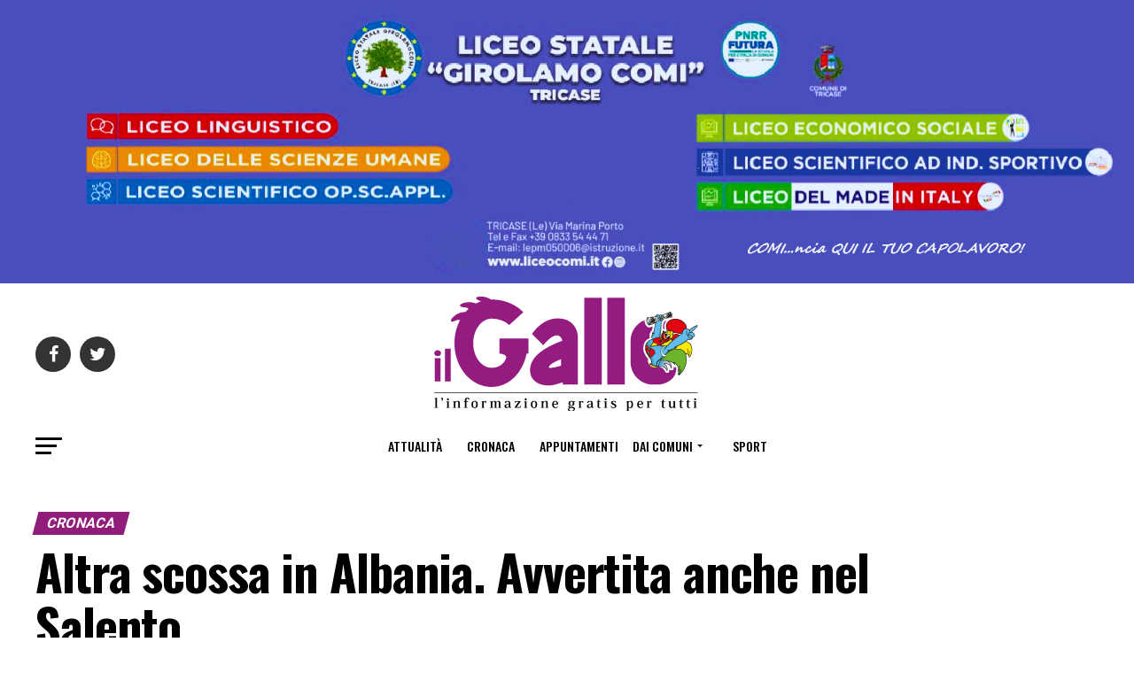

--- FILE ---
content_type: text/html; charset=UTF-8
request_url: https://www.ilgallo.it/cronaca/altra-scossa-in-albania-avvertita-anche-nel-salento/
body_size: 65669
content:


<!DOCTYPE html>
<html dir="ltr" lang="it-IT" prefix="og: https://ogp.me/ns#">
<head>
<meta charset="UTF-8" >
<meta name="viewport" id="viewport" content="width=device-width, initial-scale=1.0, maximum-scale=1.0, minimum-scale=1.0, user-scalable=no" />
<link rel="pingback" href="https://www.ilgallo.it/xmlrpc.php" />
<meta property="og:type" content="article" />
					<meta property="og:image" content="https://www.ilgallo.it/wp-content/uploads/2020/01/Terremoto-Durazzo.jpg" />
		<meta name="twitter:image" content="https://www.ilgallo.it/wp-content/uploads/2020/01/Terremoto-Durazzo.jpg" />
	<meta property="og:url" content="https://www.ilgallo.it/cronaca/altra-scossa-in-albania-avvertita-anche-nel-salento/" />
<meta property="og:title" content="Altra scossa in Albania. Avvertita anche nel Salento" />
<meta property="og:description" content="Sisma di magnitudo 5.0 alle 21,20 a nord di Durazzo" />
<meta name="twitter:card" content="summary">
<meta name="twitter:url" content="https://www.ilgallo.it/cronaca/altra-scossa-in-albania-avvertita-anche-nel-salento/">
<meta name="twitter:title" content="Altra scossa in Albania. Avvertita anche nel Salento">
<meta name="twitter:description" content="Sisma di magnitudo 5.0 alle 21,20 a nord di Durazzo">
<title>Altra scossa in Albania. Avvertita anche nel Salento | Il Gallo</title>

		<!-- All in One SEO 4.9.1.1 - aioseo.com -->
	<meta name="description" content="Sisma di magnitudo 5.0 alle 21,20 a nord di Durazzo" />
	<meta name="robots" content="max-image-preview:large" />
	<meta name="author" content="Il Gallo"/>
	<meta name="keywords" content="albania,durazzo,evidenza,salento,scossa,terremoto,cronaca" />
	<meta name="generator" content="All in One SEO (AIOSEO) 4.9.1.1" />
		<meta property="og:locale" content="it_IT" />
		<meta property="og:site_name" content="Il Gallo | Il Gallo" />
		<meta property="og:type" content="article" />
		<meta property="og:title" content="Altra scossa in Albania. Avvertita anche nel Salento | Il Gallo" />
		<meta property="og:description" content="Sisma di magnitudo 5.0 alle 21,20 a nord di Durazzo" />
		<meta property="og:url" content="https://www.ilgallo.it/cronaca/altra-scossa-in-albania-avvertita-anche-nel-salento/" />
		<meta property="article:published_time" content="2020-01-29T08:01:37+00:00" />
		<meta property="article:modified_time" content="2020-01-29T08:32:49+00:00" />
		<meta name="twitter:card" content="summary" />
		<meta name="twitter:title" content="Altra scossa in Albania. Avvertita anche nel Salento | Il Gallo" />
		<meta name="twitter:description" content="Sisma di magnitudo 5.0 alle 21,20 a nord di Durazzo" />
		<script type="application/ld+json" class="aioseo-schema">
			{"@context":"https:\/\/schema.org","@graph":[{"@type":"Article","@id":"https:\/\/www.ilgallo.it\/cronaca\/altra-scossa-in-albania-avvertita-anche-nel-salento\/#article","name":"Altra scossa in Albania. Avvertita anche nel Salento | Il Gallo","headline":"Altra scossa in Albania. Avvertita anche nel Salento","author":{"@id":"https:\/\/www.ilgallo.it\/author\/admin\/#author"},"publisher":{"@id":"https:\/\/www.ilgallo.it\/#organization"},"image":{"@type":"ImageObject","url":"https:\/\/www.ilgallo.it\/wp-content\/uploads\/2020\/01\/Terremoto-Durazzo.jpg","width":1200,"height":900},"datePublished":"2020-01-29T09:01:37+01:00","dateModified":"2020-01-29T09:32:49+01:00","inLanguage":"it-IT","mainEntityOfPage":{"@id":"https:\/\/www.ilgallo.it\/cronaca\/altra-scossa-in-albania-avvertita-anche-nel-salento\/#webpage"},"isPartOf":{"@id":"https:\/\/www.ilgallo.it\/cronaca\/altra-scossa-in-albania-avvertita-anche-nel-salento\/#webpage"},"articleSection":"Cronaca, albania, durazzo, evidenza, salento, scossa, terremoto"},{"@type":"BreadcrumbList","@id":"https:\/\/www.ilgallo.it\/cronaca\/altra-scossa-in-albania-avvertita-anche-nel-salento\/#breadcrumblist","itemListElement":[{"@type":"ListItem","@id":"https:\/\/www.ilgallo.it#listItem","position":1,"name":"Home","item":"https:\/\/www.ilgallo.it","nextItem":{"@type":"ListItem","@id":"https:\/\/www.ilgallo.it\/category\/cronaca\/#listItem","name":"Cronaca"}},{"@type":"ListItem","@id":"https:\/\/www.ilgallo.it\/category\/cronaca\/#listItem","position":2,"name":"Cronaca","item":"https:\/\/www.ilgallo.it\/category\/cronaca\/","nextItem":{"@type":"ListItem","@id":"https:\/\/www.ilgallo.it\/cronaca\/altra-scossa-in-albania-avvertita-anche-nel-salento\/#listItem","name":"Altra scossa in Albania. Avvertita anche nel Salento"},"previousItem":{"@type":"ListItem","@id":"https:\/\/www.ilgallo.it#listItem","name":"Home"}},{"@type":"ListItem","@id":"https:\/\/www.ilgallo.it\/cronaca\/altra-scossa-in-albania-avvertita-anche-nel-salento\/#listItem","position":3,"name":"Altra scossa in Albania. Avvertita anche nel Salento","previousItem":{"@type":"ListItem","@id":"https:\/\/www.ilgallo.it\/category\/cronaca\/#listItem","name":"Cronaca"}}]},{"@type":"Organization","@id":"https:\/\/www.ilgallo.it\/#organization","name":"Il Gallo","description":"Il Gallo","url":"https:\/\/www.ilgallo.it\/"},{"@type":"Person","@id":"https:\/\/www.ilgallo.it\/author\/admin\/#author","url":"https:\/\/www.ilgallo.it\/author\/admin\/","name":"Il Gallo"},{"@type":"WebPage","@id":"https:\/\/www.ilgallo.it\/cronaca\/altra-scossa-in-albania-avvertita-anche-nel-salento\/#webpage","url":"https:\/\/www.ilgallo.it\/cronaca\/altra-scossa-in-albania-avvertita-anche-nel-salento\/","name":"Altra scossa in Albania. Avvertita anche nel Salento | Il Gallo","description":"Sisma di magnitudo 5.0 alle 21,20 a nord di Durazzo","inLanguage":"it-IT","isPartOf":{"@id":"https:\/\/www.ilgallo.it\/#website"},"breadcrumb":{"@id":"https:\/\/www.ilgallo.it\/cronaca\/altra-scossa-in-albania-avvertita-anche-nel-salento\/#breadcrumblist"},"author":{"@id":"https:\/\/www.ilgallo.it\/author\/admin\/#author"},"creator":{"@id":"https:\/\/www.ilgallo.it\/author\/admin\/#author"},"image":{"@type":"ImageObject","url":"https:\/\/www.ilgallo.it\/wp-content\/uploads\/2020\/01\/Terremoto-Durazzo.jpg","@id":"https:\/\/www.ilgallo.it\/cronaca\/altra-scossa-in-albania-avvertita-anche-nel-salento\/#mainImage","width":1200,"height":900},"primaryImageOfPage":{"@id":"https:\/\/www.ilgallo.it\/cronaca\/altra-scossa-in-albania-avvertita-anche-nel-salento\/#mainImage"},"datePublished":"2020-01-29T09:01:37+01:00","dateModified":"2020-01-29T09:32:49+01:00"},{"@type":"WebSite","@id":"https:\/\/www.ilgallo.it\/#website","url":"https:\/\/www.ilgallo.it\/","name":"Il Gallo","description":"Il Gallo","inLanguage":"it-IT","publisher":{"@id":"https:\/\/www.ilgallo.it\/#organization"}}]}
		</script>
		<!-- All in One SEO -->

<link rel='dns-prefetch' href='//ajax.googleapis.com' />
<link rel='dns-prefetch' href='//fonts.googleapis.com' />
<link rel="alternate" type="application/rss+xml" title="Il Gallo &raquo; Feed" href="https://www.ilgallo.it/feed/" />
<link rel="alternate" type="application/rss+xml" title="Il Gallo &raquo; Feed dei commenti" href="https://www.ilgallo.it/comments/feed/" />
<link rel="alternate" title="oEmbed (JSON)" type="application/json+oembed" href="https://www.ilgallo.it/wp-json/oembed/1.0/embed?url=https%3A%2F%2Fwww.ilgallo.it%2Fcronaca%2Faltra-scossa-in-albania-avvertita-anche-nel-salento%2F" />
<link rel="alternate" title="oEmbed (XML)" type="text/xml+oembed" href="https://www.ilgallo.it/wp-json/oembed/1.0/embed?url=https%3A%2F%2Fwww.ilgallo.it%2Fcronaca%2Faltra-scossa-in-albania-avvertita-anche-nel-salento%2F&#038;format=xml" />
<style id='wp-img-auto-sizes-contain-inline-css' type='text/css'>
img:is([sizes=auto i],[sizes^="auto," i]){contain-intrinsic-size:3000px 1500px}
/*# sourceURL=wp-img-auto-sizes-contain-inline-css */
</style>
<style id='wp-emoji-styles-inline-css' type='text/css'>

	img.wp-smiley, img.emoji {
		display: inline !important;
		border: none !important;
		box-shadow: none !important;
		height: 1em !important;
		width: 1em !important;
		margin: 0 0.07em !important;
		vertical-align: -0.1em !important;
		background: none !important;
		padding: 0 !important;
	}
/*# sourceURL=wp-emoji-styles-inline-css */
</style>
<style id='wp-block-library-inline-css' type='text/css'>
:root{--wp-block-synced-color:#7a00df;--wp-block-synced-color--rgb:122,0,223;--wp-bound-block-color:var(--wp-block-synced-color);--wp-editor-canvas-background:#ddd;--wp-admin-theme-color:#007cba;--wp-admin-theme-color--rgb:0,124,186;--wp-admin-theme-color-darker-10:#006ba1;--wp-admin-theme-color-darker-10--rgb:0,107,160.5;--wp-admin-theme-color-darker-20:#005a87;--wp-admin-theme-color-darker-20--rgb:0,90,135;--wp-admin-border-width-focus:2px}@media (min-resolution:192dpi){:root{--wp-admin-border-width-focus:1.5px}}.wp-element-button{cursor:pointer}:root .has-very-light-gray-background-color{background-color:#eee}:root .has-very-dark-gray-background-color{background-color:#313131}:root .has-very-light-gray-color{color:#eee}:root .has-very-dark-gray-color{color:#313131}:root .has-vivid-green-cyan-to-vivid-cyan-blue-gradient-background{background:linear-gradient(135deg,#00d084,#0693e3)}:root .has-purple-crush-gradient-background{background:linear-gradient(135deg,#34e2e4,#4721fb 50%,#ab1dfe)}:root .has-hazy-dawn-gradient-background{background:linear-gradient(135deg,#faaca8,#dad0ec)}:root .has-subdued-olive-gradient-background{background:linear-gradient(135deg,#fafae1,#67a671)}:root .has-atomic-cream-gradient-background{background:linear-gradient(135deg,#fdd79a,#004a59)}:root .has-nightshade-gradient-background{background:linear-gradient(135deg,#330968,#31cdcf)}:root .has-midnight-gradient-background{background:linear-gradient(135deg,#020381,#2874fc)}:root{--wp--preset--font-size--normal:16px;--wp--preset--font-size--huge:42px}.has-regular-font-size{font-size:1em}.has-larger-font-size{font-size:2.625em}.has-normal-font-size{font-size:var(--wp--preset--font-size--normal)}.has-huge-font-size{font-size:var(--wp--preset--font-size--huge)}.has-text-align-center{text-align:center}.has-text-align-left{text-align:left}.has-text-align-right{text-align:right}.has-fit-text{white-space:nowrap!important}#end-resizable-editor-section{display:none}.aligncenter{clear:both}.items-justified-left{justify-content:flex-start}.items-justified-center{justify-content:center}.items-justified-right{justify-content:flex-end}.items-justified-space-between{justify-content:space-between}.screen-reader-text{border:0;clip-path:inset(50%);height:1px;margin:-1px;overflow:hidden;padding:0;position:absolute;width:1px;word-wrap:normal!important}.screen-reader-text:focus{background-color:#ddd;clip-path:none;color:#444;display:block;font-size:1em;height:auto;left:5px;line-height:normal;padding:15px 23px 14px;text-decoration:none;top:5px;width:auto;z-index:100000}html :where(.has-border-color){border-style:solid}html :where([style*=border-top-color]){border-top-style:solid}html :where([style*=border-right-color]){border-right-style:solid}html :where([style*=border-bottom-color]){border-bottom-style:solid}html :where([style*=border-left-color]){border-left-style:solid}html :where([style*=border-width]){border-style:solid}html :where([style*=border-top-width]){border-top-style:solid}html :where([style*=border-right-width]){border-right-style:solid}html :where([style*=border-bottom-width]){border-bottom-style:solid}html :where([style*=border-left-width]){border-left-style:solid}html :where(img[class*=wp-image-]){height:auto;max-width:100%}:where(figure){margin:0 0 1em}html :where(.is-position-sticky){--wp-admin--admin-bar--position-offset:var(--wp-admin--admin-bar--height,0px)}@media screen and (max-width:600px){html :where(.is-position-sticky){--wp-admin--admin-bar--position-offset:0px}}

/*# sourceURL=wp-block-library-inline-css */
</style><style id='global-styles-inline-css' type='text/css'>
:root{--wp--preset--aspect-ratio--square: 1;--wp--preset--aspect-ratio--4-3: 4/3;--wp--preset--aspect-ratio--3-4: 3/4;--wp--preset--aspect-ratio--3-2: 3/2;--wp--preset--aspect-ratio--2-3: 2/3;--wp--preset--aspect-ratio--16-9: 16/9;--wp--preset--aspect-ratio--9-16: 9/16;--wp--preset--color--black: #000000;--wp--preset--color--cyan-bluish-gray: #abb8c3;--wp--preset--color--white: #ffffff;--wp--preset--color--pale-pink: #f78da7;--wp--preset--color--vivid-red: #cf2e2e;--wp--preset--color--luminous-vivid-orange: #ff6900;--wp--preset--color--luminous-vivid-amber: #fcb900;--wp--preset--color--light-green-cyan: #7bdcb5;--wp--preset--color--vivid-green-cyan: #00d084;--wp--preset--color--pale-cyan-blue: #8ed1fc;--wp--preset--color--vivid-cyan-blue: #0693e3;--wp--preset--color--vivid-purple: #9b51e0;--wp--preset--color--: #444;--wp--preset--gradient--vivid-cyan-blue-to-vivid-purple: linear-gradient(135deg,rgb(6,147,227) 0%,rgb(155,81,224) 100%);--wp--preset--gradient--light-green-cyan-to-vivid-green-cyan: linear-gradient(135deg,rgb(122,220,180) 0%,rgb(0,208,130) 100%);--wp--preset--gradient--luminous-vivid-amber-to-luminous-vivid-orange: linear-gradient(135deg,rgb(252,185,0) 0%,rgb(255,105,0) 100%);--wp--preset--gradient--luminous-vivid-orange-to-vivid-red: linear-gradient(135deg,rgb(255,105,0) 0%,rgb(207,46,46) 100%);--wp--preset--gradient--very-light-gray-to-cyan-bluish-gray: linear-gradient(135deg,rgb(238,238,238) 0%,rgb(169,184,195) 100%);--wp--preset--gradient--cool-to-warm-spectrum: linear-gradient(135deg,rgb(74,234,220) 0%,rgb(151,120,209) 20%,rgb(207,42,186) 40%,rgb(238,44,130) 60%,rgb(251,105,98) 80%,rgb(254,248,76) 100%);--wp--preset--gradient--blush-light-purple: linear-gradient(135deg,rgb(255,206,236) 0%,rgb(152,150,240) 100%);--wp--preset--gradient--blush-bordeaux: linear-gradient(135deg,rgb(254,205,165) 0%,rgb(254,45,45) 50%,rgb(107,0,62) 100%);--wp--preset--gradient--luminous-dusk: linear-gradient(135deg,rgb(255,203,112) 0%,rgb(199,81,192) 50%,rgb(65,88,208) 100%);--wp--preset--gradient--pale-ocean: linear-gradient(135deg,rgb(255,245,203) 0%,rgb(182,227,212) 50%,rgb(51,167,181) 100%);--wp--preset--gradient--electric-grass: linear-gradient(135deg,rgb(202,248,128) 0%,rgb(113,206,126) 100%);--wp--preset--gradient--midnight: linear-gradient(135deg,rgb(2,3,129) 0%,rgb(40,116,252) 100%);--wp--preset--font-size--small: 13px;--wp--preset--font-size--medium: 20px;--wp--preset--font-size--large: 36px;--wp--preset--font-size--x-large: 42px;--wp--preset--spacing--20: 0.44rem;--wp--preset--spacing--30: 0.67rem;--wp--preset--spacing--40: 1rem;--wp--preset--spacing--50: 1.5rem;--wp--preset--spacing--60: 2.25rem;--wp--preset--spacing--70: 3.38rem;--wp--preset--spacing--80: 5.06rem;--wp--preset--shadow--natural: 6px 6px 9px rgba(0, 0, 0, 0.2);--wp--preset--shadow--deep: 12px 12px 50px rgba(0, 0, 0, 0.4);--wp--preset--shadow--sharp: 6px 6px 0px rgba(0, 0, 0, 0.2);--wp--preset--shadow--outlined: 6px 6px 0px -3px rgb(255, 255, 255), 6px 6px rgb(0, 0, 0);--wp--preset--shadow--crisp: 6px 6px 0px rgb(0, 0, 0);}:where(.is-layout-flex){gap: 0.5em;}:where(.is-layout-grid){gap: 0.5em;}body .is-layout-flex{display: flex;}.is-layout-flex{flex-wrap: wrap;align-items: center;}.is-layout-flex > :is(*, div){margin: 0;}body .is-layout-grid{display: grid;}.is-layout-grid > :is(*, div){margin: 0;}:where(.wp-block-columns.is-layout-flex){gap: 2em;}:where(.wp-block-columns.is-layout-grid){gap: 2em;}:where(.wp-block-post-template.is-layout-flex){gap: 1.25em;}:where(.wp-block-post-template.is-layout-grid){gap: 1.25em;}.has-black-color{color: var(--wp--preset--color--black) !important;}.has-cyan-bluish-gray-color{color: var(--wp--preset--color--cyan-bluish-gray) !important;}.has-white-color{color: var(--wp--preset--color--white) !important;}.has-pale-pink-color{color: var(--wp--preset--color--pale-pink) !important;}.has-vivid-red-color{color: var(--wp--preset--color--vivid-red) !important;}.has-luminous-vivid-orange-color{color: var(--wp--preset--color--luminous-vivid-orange) !important;}.has-luminous-vivid-amber-color{color: var(--wp--preset--color--luminous-vivid-amber) !important;}.has-light-green-cyan-color{color: var(--wp--preset--color--light-green-cyan) !important;}.has-vivid-green-cyan-color{color: var(--wp--preset--color--vivid-green-cyan) !important;}.has-pale-cyan-blue-color{color: var(--wp--preset--color--pale-cyan-blue) !important;}.has-vivid-cyan-blue-color{color: var(--wp--preset--color--vivid-cyan-blue) !important;}.has-vivid-purple-color{color: var(--wp--preset--color--vivid-purple) !important;}.has-black-background-color{background-color: var(--wp--preset--color--black) !important;}.has-cyan-bluish-gray-background-color{background-color: var(--wp--preset--color--cyan-bluish-gray) !important;}.has-white-background-color{background-color: var(--wp--preset--color--white) !important;}.has-pale-pink-background-color{background-color: var(--wp--preset--color--pale-pink) !important;}.has-vivid-red-background-color{background-color: var(--wp--preset--color--vivid-red) !important;}.has-luminous-vivid-orange-background-color{background-color: var(--wp--preset--color--luminous-vivid-orange) !important;}.has-luminous-vivid-amber-background-color{background-color: var(--wp--preset--color--luminous-vivid-amber) !important;}.has-light-green-cyan-background-color{background-color: var(--wp--preset--color--light-green-cyan) !important;}.has-vivid-green-cyan-background-color{background-color: var(--wp--preset--color--vivid-green-cyan) !important;}.has-pale-cyan-blue-background-color{background-color: var(--wp--preset--color--pale-cyan-blue) !important;}.has-vivid-cyan-blue-background-color{background-color: var(--wp--preset--color--vivid-cyan-blue) !important;}.has-vivid-purple-background-color{background-color: var(--wp--preset--color--vivid-purple) !important;}.has-black-border-color{border-color: var(--wp--preset--color--black) !important;}.has-cyan-bluish-gray-border-color{border-color: var(--wp--preset--color--cyan-bluish-gray) !important;}.has-white-border-color{border-color: var(--wp--preset--color--white) !important;}.has-pale-pink-border-color{border-color: var(--wp--preset--color--pale-pink) !important;}.has-vivid-red-border-color{border-color: var(--wp--preset--color--vivid-red) !important;}.has-luminous-vivid-orange-border-color{border-color: var(--wp--preset--color--luminous-vivid-orange) !important;}.has-luminous-vivid-amber-border-color{border-color: var(--wp--preset--color--luminous-vivid-amber) !important;}.has-light-green-cyan-border-color{border-color: var(--wp--preset--color--light-green-cyan) !important;}.has-vivid-green-cyan-border-color{border-color: var(--wp--preset--color--vivid-green-cyan) !important;}.has-pale-cyan-blue-border-color{border-color: var(--wp--preset--color--pale-cyan-blue) !important;}.has-vivid-cyan-blue-border-color{border-color: var(--wp--preset--color--vivid-cyan-blue) !important;}.has-vivid-purple-border-color{border-color: var(--wp--preset--color--vivid-purple) !important;}.has-vivid-cyan-blue-to-vivid-purple-gradient-background{background: var(--wp--preset--gradient--vivid-cyan-blue-to-vivid-purple) !important;}.has-light-green-cyan-to-vivid-green-cyan-gradient-background{background: var(--wp--preset--gradient--light-green-cyan-to-vivid-green-cyan) !important;}.has-luminous-vivid-amber-to-luminous-vivid-orange-gradient-background{background: var(--wp--preset--gradient--luminous-vivid-amber-to-luminous-vivid-orange) !important;}.has-luminous-vivid-orange-to-vivid-red-gradient-background{background: var(--wp--preset--gradient--luminous-vivid-orange-to-vivid-red) !important;}.has-very-light-gray-to-cyan-bluish-gray-gradient-background{background: var(--wp--preset--gradient--very-light-gray-to-cyan-bluish-gray) !important;}.has-cool-to-warm-spectrum-gradient-background{background: var(--wp--preset--gradient--cool-to-warm-spectrum) !important;}.has-blush-light-purple-gradient-background{background: var(--wp--preset--gradient--blush-light-purple) !important;}.has-blush-bordeaux-gradient-background{background: var(--wp--preset--gradient--blush-bordeaux) !important;}.has-luminous-dusk-gradient-background{background: var(--wp--preset--gradient--luminous-dusk) !important;}.has-pale-ocean-gradient-background{background: var(--wp--preset--gradient--pale-ocean) !important;}.has-electric-grass-gradient-background{background: var(--wp--preset--gradient--electric-grass) !important;}.has-midnight-gradient-background{background: var(--wp--preset--gradient--midnight) !important;}.has-small-font-size{font-size: var(--wp--preset--font-size--small) !important;}.has-medium-font-size{font-size: var(--wp--preset--font-size--medium) !important;}.has-large-font-size{font-size: var(--wp--preset--font-size--large) !important;}.has-x-large-font-size{font-size: var(--wp--preset--font-size--x-large) !important;}
/*# sourceURL=global-styles-inline-css */
</style>

<style id='classic-theme-styles-inline-css' type='text/css'>
/*! This file is auto-generated */
.wp-block-button__link{color:#fff;background-color:#32373c;border-radius:9999px;box-shadow:none;text-decoration:none;padding:calc(.667em + 2px) calc(1.333em + 2px);font-size:1.125em}.wp-block-file__button{background:#32373c;color:#fff;text-decoration:none}
/*# sourceURL=/wp-includes/css/classic-themes.min.css */
</style>
<link rel='stylesheet' id='contact-form-7-css' href='https://www.ilgallo.it/wp-content/plugins/contact-form-7/includes/css/styles.css?ver=5.7.7' type='text/css' media='all' />
<link rel='stylesheet' id='ql-jquery-ui-css' href='//ajax.googleapis.com/ajax/libs/jqueryui/1.12.1/themes/smoothness/jquery-ui.css?ver=43f0b34b7edd1fac111d713764dc3e90' type='text/css' media='all' />
<link rel='stylesheet' id='mvp-custom-style-css' href='https://www.ilgallo.it/wp-content/themes/zox-news/style.css?ver=43f0b34b7edd1fac111d713764dc3e90' type='text/css' media='all' />
<style id='mvp-custom-style-inline-css' type='text/css'>


#mvp-wallpaper {
	background: url() no-repeat 50% 0;
	}

#mvp-foot-copy a {
	color: #901d7a;
	}

#mvp-content-main p a,
#mvp-content-main ul a,
#mvp-content-main ol a,
.mvp-post-add-main p a,
.mvp-post-add-main ul a,
.mvp-post-add-main ol a {
	box-shadow: inset 0 -4px 0 #901d7a;
	}

#mvp-content-main p a:hover,
#mvp-content-main ul a:hover,
#mvp-content-main ol a:hover,
.mvp-post-add-main p a:hover,
.mvp-post-add-main ul a:hover,
.mvp-post-add-main ol a:hover {
	background: #901d7a;
	}

a,
a:visited,
.post-info-name a,
.woocommerce .woocommerce-breadcrumb a {
	color: #901d7a;
	}

#mvp-side-wrap a:hover {
	color: #901d7a;
	}

.mvp-fly-top:hover,
.mvp-vid-box-wrap,
ul.mvp-soc-mob-list li.mvp-soc-mob-com {
	background: #901d7a;
	}

nav.mvp-fly-nav-menu ul li.menu-item-has-children:after,
.mvp-feat1-left-wrap span.mvp-cd-cat,
.mvp-widget-feat1-top-story span.mvp-cd-cat,
.mvp-widget-feat2-left-cont span.mvp-cd-cat,
.mvp-widget-dark-feat span.mvp-cd-cat,
.mvp-widget-dark-sub span.mvp-cd-cat,
.mvp-vid-wide-text span.mvp-cd-cat,
.mvp-feat2-top-text span.mvp-cd-cat,
.mvp-feat3-main-story span.mvp-cd-cat,
.mvp-feat3-sub-text span.mvp-cd-cat,
.mvp-feat4-main-text span.mvp-cd-cat,
.woocommerce-message:before,
.woocommerce-info:before,
.woocommerce-message:before {
	color: #901d7a;
	}

#searchform input,
.mvp-authors-name {
	border-bottom: 1px solid #901d7a;
	}

.mvp-fly-top:hover {
	border-top: 1px solid #901d7a;
	border-left: 1px solid #901d7a;
	border-bottom: 1px solid #901d7a;
	}

.woocommerce .widget_price_filter .ui-slider .ui-slider-handle,
.woocommerce #respond input#submit.alt,
.woocommerce a.button.alt,
.woocommerce button.button.alt,
.woocommerce input.button.alt,
.woocommerce #respond input#submit.alt:hover,
.woocommerce a.button.alt:hover,
.woocommerce button.button.alt:hover,
.woocommerce input.button.alt:hover {
	background-color: #901d7a;
	}

.woocommerce-error,
.woocommerce-info,
.woocommerce-message {
	border-top-color: #901d7a;
	}

ul.mvp-feat1-list-buts li.active span.mvp-feat1-list-but,
span.mvp-widget-home-title,
span.mvp-post-cat,
span.mvp-feat1-pop-head {
	background: #901d7a;
	}

.woocommerce span.onsale {
	background-color: #901d7a;
	}

.mvp-widget-feat2-side-more-but,
.woocommerce .star-rating span:before,
span.mvp-prev-next-label,
.mvp-cat-date-wrap .sticky {
	color: #901d7a !important;
	}

#mvp-main-nav-top,
#mvp-fly-wrap,
.mvp-soc-mob-right,
#mvp-main-nav-small-cont {
	background: #ffffff;
	}

#mvp-main-nav-small .mvp-fly-but-wrap span,
#mvp-main-nav-small .mvp-search-but-wrap span,
.mvp-nav-top-left .mvp-fly-but-wrap span,
#mvp-fly-wrap .mvp-fly-but-wrap span {
	background: #555555;
	}

.mvp-nav-top-right .mvp-nav-search-but,
span.mvp-fly-soc-head,
.mvp-soc-mob-right i,
#mvp-main-nav-small span.mvp-nav-search-but,
#mvp-main-nav-small .mvp-nav-menu ul li a  {
	color: #555555;
	}

#mvp-main-nav-small .mvp-nav-menu ul li.menu-item-has-children a:after {
	border-color: #555555 transparent transparent transparent;
	}

#mvp-nav-top-wrap span.mvp-nav-search-but:hover,
#mvp-main-nav-small span.mvp-nav-search-but:hover {
	color: #901d7a;
	}

#mvp-nav-top-wrap .mvp-fly-but-wrap:hover span,
#mvp-main-nav-small .mvp-fly-but-wrap:hover span,
span.mvp-woo-cart-num:hover {
	background: #901d7a;
	}

#mvp-main-nav-bot-cont {
	background: #ffffff;
	}

#mvp-nav-bot-wrap .mvp-fly-but-wrap span,
#mvp-nav-bot-wrap .mvp-search-but-wrap span {
	background: #000000;
	}

#mvp-nav-bot-wrap span.mvp-nav-search-but,
#mvp-nav-bot-wrap .mvp-nav-menu ul li a {
	color: #000000;
	}

#mvp-nav-bot-wrap .mvp-nav-menu ul li.menu-item-has-children a:after {
	border-color: #000000 transparent transparent transparent;
	}

.mvp-nav-menu ul li:hover a {
	border-bottom: 5px solid #901d7a;
	}

#mvp-nav-bot-wrap .mvp-fly-but-wrap:hover span {
	background: #901d7a;
	}

#mvp-nav-bot-wrap span.mvp-nav-search-but:hover {
	color: #901d7a;
	}

body,
.mvp-feat1-feat-text p,
.mvp-feat2-top-text p,
.mvp-feat3-main-text p,
.mvp-feat3-sub-text p,
#searchform input,
.mvp-author-info-text,
span.mvp-post-excerpt,
.mvp-nav-menu ul li ul.sub-menu li a,
nav.mvp-fly-nav-menu ul li a,
.mvp-ad-label,
span.mvp-feat-caption,
.mvp-post-tags a,
.mvp-post-tags a:visited,
span.mvp-author-box-name a,
#mvp-author-box-text p,
.mvp-post-gallery-text p,
ul.mvp-soc-mob-list li span,
#comments,
h3#reply-title,
h2.comments,
#mvp-foot-copy p,
span.mvp-fly-soc-head,
.mvp-post-tags-header,
span.mvp-prev-next-label,
span.mvp-post-add-link-but,
#mvp-comments-button a,
#mvp-comments-button span.mvp-comment-but-text,
.woocommerce ul.product_list_widget span.product-title,
.woocommerce ul.product_list_widget li a,
.woocommerce #reviews #comments ol.commentlist li .comment-text p.meta,
.woocommerce div.product p.price,
.woocommerce div.product p.price ins,
.woocommerce div.product p.price del,
.woocommerce ul.products li.product .price del,
.woocommerce ul.products li.product .price ins,
.woocommerce ul.products li.product .price,
.woocommerce #respond input#submit,
.woocommerce a.button,
.woocommerce button.button,
.woocommerce input.button,
.woocommerce .widget_price_filter .price_slider_amount .button,
.woocommerce span.onsale,
.woocommerce-review-link,
#woo-content p.woocommerce-result-count,
.woocommerce div.product .woocommerce-tabs ul.tabs li a,
a.mvp-inf-more-but,
span.mvp-cont-read-but,
span.mvp-cd-cat,
span.mvp-cd-date,
.mvp-feat4-main-text p,
span.mvp-woo-cart-num,
span.mvp-widget-home-title2,
.wp-caption,
#mvp-content-main p.wp-caption-text,
.gallery-caption,
.mvp-post-add-main p.wp-caption-text,
#bbpress-forums,
#bbpress-forums p,
.protected-post-form input,
#mvp-feat6-text p {
	font-family: 'Roboto', sans-serif;
	}

.mvp-blog-story-text p,
span.mvp-author-page-desc,
#mvp-404 p,
.mvp-widget-feat1-bot-text p,
.mvp-widget-feat2-left-text p,
.mvp-flex-story-text p,
.mvp-search-text p,
#mvp-content-main p,
.mvp-post-add-main p,
#mvp-content-main ul li,
#mvp-content-main ol li,
.rwp-summary,
.rwp-u-review__comment,
.mvp-feat5-mid-main-text p,
.mvp-feat5-small-main-text p,
#mvp-content-main .wp-block-button__link,
.wp-block-audio figcaption,
.wp-block-video figcaption,
.wp-block-embed figcaption,
.wp-block-verse pre,
pre.wp-block-verse {
	font-family: 'PT Serif', sans-serif;
	}

.mvp-nav-menu ul li a,
#mvp-foot-menu ul li a {
	font-family: 'Oswald', sans-serif;
	}


.mvp-feat1-sub-text h2,
.mvp-feat1-pop-text h2,
.mvp-feat1-list-text h2,
.mvp-widget-feat1-top-text h2,
.mvp-widget-feat1-bot-text h2,
.mvp-widget-dark-feat-text h2,
.mvp-widget-dark-sub-text h2,
.mvp-widget-feat2-left-text h2,
.mvp-widget-feat2-right-text h2,
.mvp-blog-story-text h2,
.mvp-flex-story-text h2,
.mvp-vid-wide-more-text p,
.mvp-prev-next-text p,
.mvp-related-text,
.mvp-post-more-text p,
h2.mvp-authors-latest a,
.mvp-feat2-bot-text h2,
.mvp-feat3-sub-text h2,
.mvp-feat3-main-text h2,
.mvp-feat4-main-text h2,
.mvp-feat5-text h2,
.mvp-feat5-mid-main-text h2,
.mvp-feat5-small-main-text h2,
.mvp-feat5-mid-sub-text h2,
#mvp-feat6-text h2,
.alp-related-posts-wrapper .alp-related-post .post-title {
	font-family: 'Oswald', sans-serif;
	}

.mvp-feat2-top-text h2,
.mvp-feat1-feat-text h2,
h1.mvp-post-title,
h1.mvp-post-title-wide,
.mvp-drop-nav-title h4,
#mvp-content-main blockquote p,
.mvp-post-add-main blockquote p,
#mvp-content-main p.has-large-font-size,
#mvp-404 h1,
#woo-content h1.page-title,
.woocommerce div.product .product_title,
.woocommerce ul.products li.product h3,
.alp-related-posts .current .post-title {
	font-family: 'Oswald', sans-serif;
	}

span.mvp-feat1-pop-head,
.mvp-feat1-pop-text:before,
span.mvp-feat1-list-but,
span.mvp-widget-home-title,
.mvp-widget-feat2-side-more,
span.mvp-post-cat,
span.mvp-page-head,
h1.mvp-author-top-head,
.mvp-authors-name,
#mvp-content-main h1,
#mvp-content-main h2,
#mvp-content-main h3,
#mvp-content-main h4,
#mvp-content-main h5,
#mvp-content-main h6,
.woocommerce .related h2,
.woocommerce div.product .woocommerce-tabs .panel h2,
.woocommerce div.product .product_title,
.mvp-feat5-side-list .mvp-feat1-list-img:after {
	font-family: 'Roboto', sans-serif;
	}

	

	span.mvp-nav-soc-but,
	ul.mvp-fly-soc-list li a,
	span.mvp-woo-cart-num {
		background: rgba(0,0,0,.8);
		}
	span.mvp-woo-cart-icon {
		color: rgba(0,0,0,.8);
		}
	nav.mvp-fly-nav-menu ul li,
	nav.mvp-fly-nav-menu ul li ul.sub-menu {
		border-top: 1px solid rgba(0,0,0,.1);
		}
	nav.mvp-fly-nav-menu ul li a {
		color: #000;
		}
	.mvp-drop-nav-title h4 {
		color: #000;
		}
		

	#mvp-leader-wrap {
		position: relative;
		}
	#mvp-site-main {
		margin-top: 0;
		}
	#mvp-leader-wrap {
		top: 0 !important;
		}
		

	.alp-advert {
		display: none;
	}
	.alp-related-posts-wrapper .alp-related-posts .current {
		margin: 0 0 10px;
	}
		
/*# sourceURL=mvp-custom-style-inline-css */
</style>
<link rel='stylesheet' id='fontawesome-child-css' href='https://www.ilgallo.it/wp-content/themes/ilgallo/font-awesome/css/font-awesome.css?ver=43f0b34b7edd1fac111d713764dc3e90' type='text/css' media='all' />
<link rel='stylesheet' id='mvp-custom-child-style-css' href='https://www.ilgallo.it/wp-content/themes/ilgallo/style.css?ver=1.0.0' type='text/css' media='all' />
<link rel='stylesheet' id='mvp-reset-css' href='https://www.ilgallo.it/wp-content/themes/zox-news/css/reset.css?ver=43f0b34b7edd1fac111d713764dc3e90' type='text/css' media='all' />
<link rel='stylesheet' id='fontawesome-css' href='https://www.ilgallo.it/wp-content/themes/ilgallo/font-awesome/css/font-awesome.css?ver=43f0b34b7edd1fac111d713764dc3e90' type='text/css' media='all' />
<link crossorigin="anonymous" rel='stylesheet' id='mvp-fonts-css' href='//fonts.googleapis.com/css?family=Roboto%3A300%2C400%2C700%2C900%7COswald%3A400%2C700%7CAdvent+Pro%3A700%7COpen+Sans%3A700%7CAnton%3A400Oswald%3A100%2C200%2C300%2C400%2C500%2C600%2C700%2C800%2C900%7COswald%3A100%2C200%2C300%2C400%2C500%2C600%2C700%2C800%2C900%7CRoboto%3A100%2C200%2C300%2C400%2C500%2C600%2C700%2C800%2C900%7CRoboto%3A100%2C200%2C300%2C400%2C500%2C600%2C700%2C800%2C900%7CPT+Serif%3A100%2C200%2C300%2C400%2C500%2C600%2C700%2C800%2C900%7COswald%3A100%2C200%2C300%2C400%2C500%2C600%2C700%2C800%2C900%26subset%3Dlatin%2Clatin-ext%2Ccyrillic%2Ccyrillic-ext%2Cgreek-ext%2Cgreek%2Cvietnamese' type='text/css' media='all' />
<link rel='stylesheet' id='mvp-media-queries-css' href='https://www.ilgallo.it/wp-content/themes/zox-news/css/media-queries.css?ver=43f0b34b7edd1fac111d713764dc3e90' type='text/css' media='all' />
<link rel='stylesheet' id='slb_core-css' href='https://www.ilgallo.it/wp-content/plugins/simple-lightbox/client/css/app.css?ver=2.9.4' type='text/css' media='all' />
<script type="text/javascript" src="https://www.ilgallo.it/wp-includes/js/jquery/jquery.min.js?ver=3.7.1" id="jquery-core-js"></script>
<script type="text/javascript" src="https://www.ilgallo.it/wp-includes/js/jquery/jquery-migrate.min.js?ver=3.4.1" id="jquery-migrate-js"></script>
<link rel="EditURI" type="application/rsd+xml" title="RSD" href="https://www.ilgallo.it/xmlrpc.php?rsd" />

<link rel='shortlink' href='https://www.ilgallo.it/?p=108708' />
<meta name="google-site-verification" content="nuPsywAtwm4pT_i4B71uzbu5EenPLHZU9PSNXt-iePA" />
<!-- Google tag (gtag.js) -->
<script async src="https://www.googletagmanager.com/gtag/js?id=G-PY0E3LXGJ3"></script>
<script>
  window.dataLayer = window.dataLayer || [];
  function gtag(){dataLayer.push(arguments);}
  gtag('js', new Date());

  gtag('config', 'G-PY0E3LXGJ3');
</script>

<!--<script type='text/javascript'>window.__cmp={config: {globalVendorListLocation: 'https://vendorlist.consensu.org/vendorlist.json',globalExtraIabVendorListLocation: '//scripts.publy.net/cmp/extraiabvendorlist.json',storeConsentGlobally: false,storePublisherData: false,forceLocale: 'it',scrollToAccept:true,obfuscateContent:false,bannerSize:'normal',buttonPos:'LB',bannerPos:'top',logging: false}}</script>

<script type='text/javascript' src='//scripts.publy.net/cmp/cmp.complete.bundle_latest.js'></script>-->

<script async type="text/javascript" src="//clickiocmp.com/t/consent_234680.js"></script>

<script src="//adv.rtbuzz.net/w4588.js" async></script>
<script>window.RTBuzz=window.RTBuzz||{},window.RTBuzz.cmd=window.RTBuzz.cmd||[];</script>
<script data-ad-client="ca-pub-4448308114640987" async src="https://pagead2.googlesyndication.com/pagead/js/adsbygoogle.js"></script>



<script>(function(){var a=document.createElement("div");a.className="publy_privacy_privacy";a.style.position="fixed";a.style.padding="0";a.style.zIndex="9999";a.style.background="#f7f7f7";a.style.bottom="70px";a.style.left="0";a.style.boxSizing="border-box";a.style.fontFamily="Helvetica Neue,arial,sans-serif";a.style.fontWeight="400";a.style.fontSize="14px";a.style.lineHeight="14px";a.style["border-top-left-radius"]="3px";a.style["border-top-right-radius"]="3px";a.style["border-bottom-right-radius"]="3px";
a.style["-webkit-border-top-left-radius"]="3px";a.style["-webkit-border-top-right-radius"]="3px";a.style["-webkit-border-bottom-right-radius"]="3px";a.style["-moz-border-radius-topleft"]="3px";a.style["-moz-border-radius-topright"]="3px";a.style["-moz-border-radius-bottomright"]="3px";a.style["writing-mode"]="tb-rl";var b=document.createElement("a");b.className="publy_privacy_privacybutton";b.href='javascript:void(0)';b.onclick=function(){window.__tcfapi('displayConsentUi', 2, function() {} );};b.style.padding="5px";b.style.display="block";b.style.textDecoration=
"none";b.style.color="#888";b.style.cursor="pointer";b.style.boxSizing="border-box";b.style.backgroundColor="transparent";a.appendChild(b);var c=document.createElement("img");c.className="publy_privacy_privacyimg";c.src="[data-uri]";
c.style.width="14px";c.style.height="14px";c.style.borderStyle="none";c.style.boxSizing="border-box";b.appendChild(c);b.innerHTML+="Privacy";var d=0;window.onscroll=function(){0==d&&(d++,document.body.appendChild(a))}})();</script><script type="text/javascript">
(function(url){
	if(/(?:Chrome\/26\.0\.1410\.63 Safari\/537\.31|WordfenceTestMonBot)/.test(navigator.userAgent)){ return; }
	var addEvent = function(evt, handler) {
		if (window.addEventListener) {
			document.addEventListener(evt, handler, false);
		} else if (window.attachEvent) {
			document.attachEvent('on' + evt, handler);
		}
	};
	var removeEvent = function(evt, handler) {
		if (window.removeEventListener) {
			document.removeEventListener(evt, handler, false);
		} else if (window.detachEvent) {
			document.detachEvent('on' + evt, handler);
		}
	};
	var evts = 'contextmenu dblclick drag dragend dragenter dragleave dragover dragstart drop keydown keypress keyup mousedown mousemove mouseout mouseover mouseup mousewheel scroll'.split(' ');
	var logHuman = function() {
		if (window.wfLogHumanRan) { return; }
		window.wfLogHumanRan = true;
		var wfscr = document.createElement('script');
		wfscr.type = 'text/javascript';
		wfscr.async = true;
		wfscr.src = url + '&r=' + Math.random();
		(document.getElementsByTagName('head')[0]||document.getElementsByTagName('body')[0]).appendChild(wfscr);
		for (var i = 0; i < evts.length; i++) {
			removeEvent(evts[i], logHuman);
		}
	};
	for (var i = 0; i < evts.length; i++) {
		addEvent(evts[i], logHuman);
	}
})('//www.ilgallo.it/?wordfence_lh=1&hid=4A020EAEC2D5D9E2D742C4B320F65036');
</script><link rel="icon" href="https://www.ilgallo.it/wp-content/uploads/2019/07/cropped-favicon-32x32.png" sizes="32x32" />
<link rel="icon" href="https://www.ilgallo.it/wp-content/uploads/2019/07/cropped-favicon-192x192.png" sizes="192x192" />
<link rel="apple-touch-icon" href="https://www.ilgallo.it/wp-content/uploads/2019/07/cropped-favicon-180x180.png" />
<meta name="msapplication-TileImage" content="https://www.ilgallo.it/wp-content/uploads/2019/07/cropped-favicon-270x270.png" />
<style>
@media only screen and (max-width:970px) {
#gmpSkinMobileSpacer{
               min-height:100px;
        }
}
</style>
</head>
<body class="wp-singular post-template-default single single-post postid-108708 single-format-standard wp-embed-responsive wp-theme-zox-news wp-child-theme-ilgallo">
	<div id="gmpSkinMobileSpacer"></div>
	<div id="mvp-fly-wrap">
	<div id="mvp-fly-menu-top" class="left relative">
		<div class="mvp-fly-top-out left relative">
			<div class="mvp-fly-top-in">
				<div id="mvp-fly-logo" class="left relative">
											<a href="https://www.ilgallo.it/"><img src="https://www.ilgallo.it/wp-content/uploads/2019/07/logo_ilgallo.png" alt="Il Gallo" data-rjs="2" /></a>
									</div><!--mvp-fly-logo-->
			</div><!--mvp-fly-top-in-->
			<div class="mvp-fly-but-wrap mvp-fly-but-menu mvp-fly-but-click">
				<span></span>
				<span></span>
				<span></span>
				<span></span>
			</div><!--mvp-fly-but-wrap-->
		</div><!--mvp-fly-top-out-->
	</div><!--mvp-fly-menu-top-->
	<div id="mvp-fly-menu-wrap">
		<nav class="mvp-fly-nav-menu left relative">
			<div class="menu-main-menu-container"><ul id="menu-main-menu" class="menu"><li id="menu-item-197027" class="menu-item menu-item-type-taxonomy menu-item-object-category menu-item-197027"><a href="https://www.ilgallo.it/category/attualita/">Attualità</a></li>
<li id="menu-item-101149" class="menu-item menu-item-type-taxonomy menu-item-object-category current-post-ancestor current-menu-parent current-post-parent menu-item-101149"><a href="https://www.ilgallo.it/category/cronaca/">Cronaca</a></li>
<li id="menu-item-101150" class="menu-item menu-item-type-taxonomy menu-item-object-category menu-item-101150"><a href="https://www.ilgallo.it/category/appuntamenti/">Appuntamenti</a></li>
<li id="menu-item-101151" class="menu-item menu-item-type-post_type menu-item-object-page current_page_parent menu-item-has-children menu-item-101151"><a href="https://www.ilgallo.it/dai-comuni/">Dai Comuni</a>
<ul class="sub-menu">
	<li id="menu-item-101152" class="menu-item menu-item-type-taxonomy menu-item-object-category menu-item-101152"><a href="https://www.ilgallo.it/category/dai-comuni/presicce-acquarica-del-capo/">Presicce-Acquarica</a></li>
	<li id="menu-item-101153" class="menu-item menu-item-type-taxonomy menu-item-object-category menu-item-101153"><a href="https://www.ilgallo.it/category/dai-comuni/alessano/">Alessano</a></li>
	<li id="menu-item-101154" class="menu-item menu-item-type-taxonomy menu-item-object-category menu-item-101154"><a href="https://www.ilgallo.it/category/dai-comuni/alezio/">Alezio</a></li>
	<li id="menu-item-101155" class="menu-item menu-item-type-taxonomy menu-item-object-category menu-item-101155"><a href="https://www.ilgallo.it/category/dai-comuni/alliste/">Alliste</a></li>
	<li id="menu-item-101156" class="menu-item menu-item-type-taxonomy menu-item-object-category menu-item-101156"><a href="https://www.ilgallo.it/category/dai-comuni/andrano/">Andrano</a></li>
	<li id="menu-item-101157" class="menu-item menu-item-type-taxonomy menu-item-object-category menu-item-101157"><a href="https://www.ilgallo.it/category/dai-comuni/aradeo/">Aradeo</a></li>
	<li id="menu-item-101158" class="menu-item menu-item-type-taxonomy menu-item-object-category menu-item-101158"><a href="https://www.ilgallo.it/category/dai-comuni/arnesano/">Arnesano</a></li>
	<li id="menu-item-101159" class="menu-item menu-item-type-taxonomy menu-item-object-category menu-item-101159"><a href="https://www.ilgallo.it/category/dai-comuni/bagnolo-del-salento/">Bagnolo del Salento</a></li>
	<li id="menu-item-101160" class="menu-item menu-item-type-taxonomy menu-item-object-category menu-item-101160"><a href="https://www.ilgallo.it/category/dai-comuni/botrugno/">Botrugno</a></li>
	<li id="menu-item-101161" class="menu-item menu-item-type-taxonomy menu-item-object-category menu-item-101161"><a href="https://www.ilgallo.it/category/dai-comuni/calimera/">Calimera</a></li>
	<li id="menu-item-101162" class="menu-item menu-item-type-taxonomy menu-item-object-category menu-item-101162"><a href="https://www.ilgallo.it/category/dai-comuni/campi-salentina/">Campi Salentina</a></li>
	<li id="menu-item-101163" class="menu-item menu-item-type-taxonomy menu-item-object-category menu-item-101163"><a href="https://www.ilgallo.it/category/dai-comuni/cannole/">Cannole</a></li>
	<li id="menu-item-101164" class="menu-item menu-item-type-taxonomy menu-item-object-category menu-item-101164"><a href="https://www.ilgallo.it/category/dai-comuni/caprarica-di-lecce/">Caprarica di Lecce</a></li>
	<li id="menu-item-101165" class="menu-item menu-item-type-taxonomy menu-item-object-category menu-item-101165"><a href="https://www.ilgallo.it/category/dai-comuni/carmiano/">Carmiano</a></li>
	<li id="menu-item-101166" class="menu-item menu-item-type-taxonomy menu-item-object-category menu-item-101166"><a href="https://www.ilgallo.it/category/dai-comuni/carpignano/">Carpignano</a></li>
	<li id="menu-item-101167" class="menu-item menu-item-type-taxonomy menu-item-object-category menu-item-101167"><a href="https://www.ilgallo.it/category/dai-comuni/casarano/">Casarano</a></li>
	<li id="menu-item-101168" class="menu-item menu-item-type-taxonomy menu-item-object-category menu-item-101168"><a href="https://www.ilgallo.it/category/dai-comuni/castri/">Castrì</a></li>
	<li id="menu-item-101169" class="menu-item menu-item-type-taxonomy menu-item-object-category menu-item-101169"><a href="https://www.ilgallo.it/category/dai-comuni/castrignano-dei-greci/">Castrignano dei Greci</a></li>
	<li id="menu-item-101170" class="menu-item menu-item-type-taxonomy menu-item-object-category menu-item-101170"><a href="https://www.ilgallo.it/category/dai-comuni/castrignano-del-capo/">Castrignano del Capo</a></li>
	<li id="menu-item-101171" class="menu-item menu-item-type-taxonomy menu-item-object-category menu-item-101171"><a href="https://www.ilgallo.it/category/dai-comuni/castro/">Castro</a></li>
	<li id="menu-item-101172" class="menu-item menu-item-type-taxonomy menu-item-object-category menu-item-101172"><a href="https://www.ilgallo.it/category/dai-comuni/cavallino/">Cavallino</a></li>
	<li id="menu-item-101173" class="menu-item menu-item-type-taxonomy menu-item-object-category menu-item-101173"><a href="https://www.ilgallo.it/category/dai-comuni/collepasso/">Collepasso</a></li>
	<li id="menu-item-101174" class="menu-item menu-item-type-taxonomy menu-item-object-category menu-item-101174"><a href="https://www.ilgallo.it/category/dai-comuni/copertino/">Copertino</a></li>
	<li id="menu-item-101175" class="menu-item menu-item-type-taxonomy menu-item-object-category menu-item-101175"><a href="https://www.ilgallo.it/category/dai-comuni/corigliano/">Corigliano</a></li>
	<li id="menu-item-101176" class="menu-item menu-item-type-taxonomy menu-item-object-category menu-item-101176"><a href="https://www.ilgallo.it/category/dai-comuni/corsano/">Corsano</a></li>
	<li id="menu-item-101177" class="menu-item menu-item-type-taxonomy menu-item-object-category menu-item-101177"><a href="https://www.ilgallo.it/category/dai-comuni/cursi/">Cursi</a></li>
	<li id="menu-item-101178" class="menu-item menu-item-type-taxonomy menu-item-object-category menu-item-101178"><a href="https://www.ilgallo.it/category/dai-comuni/cutrofiano/">Cutrofiano</a></li>
	<li id="menu-item-101179" class="menu-item menu-item-type-taxonomy menu-item-object-category menu-item-101179"><a href="https://www.ilgallo.it/category/dai-comuni/diso/">Diso</a></li>
	<li id="menu-item-101180" class="menu-item menu-item-type-taxonomy menu-item-object-category menu-item-101180"><a href="https://www.ilgallo.it/category/dai-comuni/gagliano-del-capo/">Gagliano del Capo</a></li>
	<li id="menu-item-101181" class="menu-item menu-item-type-taxonomy menu-item-object-category menu-item-101181"><a href="https://www.ilgallo.it/category/dai-comuni/galatina/">Galatina</a></li>
	<li id="menu-item-101182" class="menu-item menu-item-type-taxonomy menu-item-object-category menu-item-101182"><a href="https://www.ilgallo.it/category/dai-comuni/galatone/">Galatone</a></li>
	<li id="menu-item-101183" class="menu-item menu-item-type-taxonomy menu-item-object-category menu-item-101183"><a href="https://www.ilgallo.it/category/dai-comuni/gallipoli/">Gallipoli</a></li>
	<li id="menu-item-101184" class="menu-item menu-item-type-taxonomy menu-item-object-category menu-item-101184"><a href="https://www.ilgallo.it/category/dai-comuni/giuggianello/">Giuggianello</a></li>
	<li id="menu-item-101185" class="menu-item menu-item-type-taxonomy menu-item-object-category menu-item-101185"><a href="https://www.ilgallo.it/category/dai-comuni/giurdignano/">Giurdignano</a></li>
	<li id="menu-item-101186" class="menu-item menu-item-type-taxonomy menu-item-object-category menu-item-101186"><a href="https://www.ilgallo.it/category/dai-comuni/guagnano/">Guagnano</a></li>
	<li id="menu-item-101187" class="menu-item menu-item-type-taxonomy menu-item-object-category menu-item-101187"><a href="https://www.ilgallo.it/category/dai-comuni/lecce/">Lecce</a></li>
	<li id="menu-item-101188" class="menu-item menu-item-type-taxonomy menu-item-object-category menu-item-101188"><a href="https://www.ilgallo.it/category/dai-comuni/lequile/">Lequile</a></li>
	<li id="menu-item-101189" class="menu-item menu-item-type-taxonomy menu-item-object-category menu-item-101189"><a href="https://www.ilgallo.it/category/dai-comuni/leverano/">Leverano</a></li>
	<li id="menu-item-101190" class="menu-item menu-item-type-taxonomy menu-item-object-category menu-item-101190"><a href="https://www.ilgallo.it/category/dai-comuni/lizzanello/">Lizzanello</a></li>
	<li id="menu-item-101191" class="menu-item menu-item-type-taxonomy menu-item-object-category menu-item-101191"><a href="https://www.ilgallo.it/category/dai-comuni/maglie/">Maglie</a></li>
	<li id="menu-item-101192" class="menu-item menu-item-type-taxonomy menu-item-object-category menu-item-101192"><a href="https://www.ilgallo.it/category/dai-comuni/martano/">Martano</a></li>
	<li id="menu-item-101193" class="menu-item menu-item-type-taxonomy menu-item-object-category menu-item-101193"><a href="https://www.ilgallo.it/category/dai-comuni/martignano/">Martignano</a></li>
	<li id="menu-item-101194" class="menu-item menu-item-type-taxonomy menu-item-object-category menu-item-101194"><a href="https://www.ilgallo.it/category/dai-comuni/matino/">Matino</a></li>
	<li id="menu-item-101195" class="menu-item menu-item-type-taxonomy menu-item-object-category menu-item-101195"><a href="https://www.ilgallo.it/category/dai-comuni/melendugno/">Melendugno</a></li>
	<li id="menu-item-101196" class="menu-item menu-item-type-taxonomy menu-item-object-category menu-item-101196"><a href="https://www.ilgallo.it/category/dai-comuni/melissano/">Melissano</a></li>
	<li id="menu-item-101197" class="menu-item menu-item-type-taxonomy menu-item-object-category menu-item-101197"><a href="https://www.ilgallo.it/category/dai-comuni/melpignano/">Melpignano</a></li>
	<li id="menu-item-101198" class="menu-item menu-item-type-taxonomy menu-item-object-category menu-item-101198"><a href="https://www.ilgallo.it/category/dai-comuni/miggiano/">Miggiano</a></li>
	<li id="menu-item-101199" class="menu-item menu-item-type-taxonomy menu-item-object-category menu-item-101199"><a href="https://www.ilgallo.it/category/dai-comuni/minervino/">Minervino</a></li>
	<li id="menu-item-101200" class="menu-item menu-item-type-taxonomy menu-item-object-category menu-item-101200"><a href="https://www.ilgallo.it/category/dai-comuni/monteroni/">Monteroni</a></li>
	<li id="menu-item-101201" class="menu-item menu-item-type-taxonomy menu-item-object-category menu-item-101201"><a href="https://www.ilgallo.it/category/dai-comuni/montesano/">Montesano</a></li>
	<li id="menu-item-101202" class="menu-item menu-item-type-taxonomy menu-item-object-category menu-item-101202"><a href="https://www.ilgallo.it/category/dai-comuni/morciano/">Morciano</a></li>
	<li id="menu-item-101203" class="menu-item menu-item-type-taxonomy menu-item-object-category menu-item-101203"><a href="https://www.ilgallo.it/category/dai-comuni/muro-leccese/">Muro Leccese</a></li>
	<li id="menu-item-101204" class="menu-item menu-item-type-taxonomy menu-item-object-category menu-item-101204"><a href="https://www.ilgallo.it/category/dai-comuni/nardo/">Nardò</a></li>
	<li id="menu-item-101205" class="menu-item menu-item-type-taxonomy menu-item-object-category menu-item-101205"><a href="https://www.ilgallo.it/category/dai-comuni/neviano/">Neviano</a></li>
	<li id="menu-item-101206" class="menu-item menu-item-type-taxonomy menu-item-object-category menu-item-101206"><a href="https://www.ilgallo.it/category/dai-comuni/nociglia/">Nociglia</a></li>
	<li id="menu-item-101207" class="menu-item menu-item-type-taxonomy menu-item-object-category menu-item-101207"><a href="https://www.ilgallo.it/category/dai-comuni/novoli/">Novoli</a></li>
	<li id="menu-item-101208" class="menu-item menu-item-type-taxonomy menu-item-object-category menu-item-101208"><a href="https://www.ilgallo.it/category/dai-comuni/ortelle/">Ortelle</a></li>
	<li id="menu-item-101209" class="menu-item menu-item-type-taxonomy menu-item-object-category menu-item-101209"><a href="https://www.ilgallo.it/category/dai-comuni/otranto/">Otranto</a></li>
	<li id="menu-item-101210" class="menu-item menu-item-type-taxonomy menu-item-object-category menu-item-101210"><a href="https://www.ilgallo.it/category/dai-comuni/palmariggi/">Palmariggi</a></li>
	<li id="menu-item-101211" class="menu-item menu-item-type-taxonomy menu-item-object-category menu-item-101211"><a href="https://www.ilgallo.it/category/dai-comuni/parabita/">Parabita</a></li>
	<li id="menu-item-101212" class="menu-item menu-item-type-taxonomy menu-item-object-category menu-item-101212"><a href="https://www.ilgallo.it/category/dai-comuni/patu/">Patù</a></li>
	<li id="menu-item-101213" class="menu-item menu-item-type-taxonomy menu-item-object-category menu-item-101213"><a href="https://www.ilgallo.it/category/dai-comuni/poggiardo/">Poggiardo</a></li>
	<li id="menu-item-101214" class="menu-item menu-item-type-taxonomy menu-item-object-category menu-item-101214"><a href="https://www.ilgallo.it/category/dai-comuni/porto-cesareo/">Porto Cesareo</a></li>
	<li id="menu-item-101215" class="menu-item menu-item-type-taxonomy menu-item-object-category menu-item-101215"><a href="https://www.ilgallo.it/category/dai-comuni/racale/">Racale</a></li>
	<li id="menu-item-101216" class="menu-item menu-item-type-taxonomy menu-item-object-category menu-item-101216"><a href="https://www.ilgallo.it/category/dai-comuni/ruffano/">Ruffano</a></li>
	<li id="menu-item-101217" class="menu-item menu-item-type-taxonomy menu-item-object-category menu-item-101217"><a href="https://www.ilgallo.it/category/dai-comuni/salice-salentino/">Salice Salentino</a></li>
	<li id="menu-item-101218" class="menu-item menu-item-type-taxonomy menu-item-object-category menu-item-101218"><a href="https://www.ilgallo.it/category/dai-comuni/salve/">Salve</a></li>
	<li id="menu-item-101219" class="menu-item menu-item-type-taxonomy menu-item-object-category menu-item-101219"><a href="https://www.ilgallo.it/category/dai-comuni/san-cassiano/">San Cassiano</a></li>
	<li id="menu-item-101220" class="menu-item menu-item-type-taxonomy menu-item-object-category menu-item-101220"><a href="https://www.ilgallo.it/category/dai-comuni/san-cesario/">San Cesario</a></li>
	<li id="menu-item-101221" class="menu-item menu-item-type-taxonomy menu-item-object-category menu-item-101221"><a href="https://www.ilgallo.it/category/dai-comuni/san-donato/">San Donato</a></li>
	<li id="menu-item-101222" class="menu-item menu-item-type-taxonomy menu-item-object-category menu-item-101222"><a href="https://www.ilgallo.it/category/dai-comuni/san-pietro-in-lama/">San Pietro in Lama</a></li>
	<li id="menu-item-101223" class="menu-item menu-item-type-taxonomy menu-item-object-category menu-item-101223"><a href="https://www.ilgallo.it/category/dai-comuni/sanarica/">Sanarica</a></li>
	<li id="menu-item-101224" class="menu-item menu-item-type-taxonomy menu-item-object-category menu-item-101224"><a href="https://www.ilgallo.it/category/dai-comuni/sannicola/">Sannicola</a></li>
	<li id="menu-item-101225" class="menu-item menu-item-type-taxonomy menu-item-object-category menu-item-101225"><a href="https://www.ilgallo.it/category/dai-comuni/santa-cesarea/">Santa Cesarea</a></li>
	<li id="menu-item-101226" class="menu-item menu-item-type-taxonomy menu-item-object-category menu-item-101226"><a href="https://www.ilgallo.it/category/dai-comuni/scorrano/">Scorrano</a></li>
	<li id="menu-item-101227" class="menu-item menu-item-type-taxonomy menu-item-object-category menu-item-101227"><a href="https://www.ilgallo.it/category/dai-comuni/secli/">Seclì</a></li>
	<li id="menu-item-101228" class="menu-item menu-item-type-taxonomy menu-item-object-category menu-item-101228"><a href="https://www.ilgallo.it/category/dai-comuni/sogliano/">Sogliano</a></li>
	<li id="menu-item-101229" class="menu-item menu-item-type-taxonomy menu-item-object-category menu-item-101229"><a href="https://www.ilgallo.it/category/dai-comuni/soleto/">Soleto</a></li>
	<li id="menu-item-101230" class="menu-item menu-item-type-taxonomy menu-item-object-category menu-item-101230"><a href="https://www.ilgallo.it/category/dai-comuni/specchia/">Specchia</a></li>
	<li id="menu-item-101231" class="menu-item menu-item-type-taxonomy menu-item-object-category menu-item-101231"><a href="https://www.ilgallo.it/category/dai-comuni/spongano/">Spongano</a></li>
	<li id="menu-item-101232" class="menu-item menu-item-type-taxonomy menu-item-object-category menu-item-101232"><a href="https://www.ilgallo.it/category/dai-comuni/squinzano/">Squinzano</a></li>
	<li id="menu-item-101233" class="menu-item menu-item-type-taxonomy menu-item-object-category menu-item-101233"><a href="https://www.ilgallo.it/category/dai-comuni/sternatia/">Sternatia</a></li>
	<li id="menu-item-101234" class="menu-item menu-item-type-taxonomy menu-item-object-category menu-item-101234"><a href="https://www.ilgallo.it/category/dai-comuni/supersano/">Supersano</a></li>
	<li id="menu-item-101235" class="menu-item menu-item-type-taxonomy menu-item-object-category menu-item-101235"><a href="https://www.ilgallo.it/category/dai-comuni/surano/">Surano</a></li>
	<li id="menu-item-101236" class="menu-item menu-item-type-taxonomy menu-item-object-category menu-item-101236"><a href="https://www.ilgallo.it/category/dai-comuni/surbo/">Surbo</a></li>
	<li id="menu-item-101237" class="menu-item menu-item-type-taxonomy menu-item-object-category menu-item-101237"><a href="https://www.ilgallo.it/category/dai-comuni/taurisano/">Taurisano</a></li>
	<li id="menu-item-101238" class="menu-item menu-item-type-taxonomy menu-item-object-category menu-item-101238"><a href="https://www.ilgallo.it/category/dai-comuni/taviano/">Taviano</a></li>
	<li id="menu-item-101239" class="menu-item menu-item-type-taxonomy menu-item-object-category menu-item-101239"><a href="https://www.ilgallo.it/category/dai-comuni/tiggiano/">Tiggiano</a></li>
	<li id="menu-item-101240" class="menu-item menu-item-type-taxonomy menu-item-object-category menu-item-101240"><a href="https://www.ilgallo.it/category/dai-comuni/trepuzzi/">Trepuzzi</a></li>
	<li id="menu-item-101241" class="menu-item menu-item-type-taxonomy menu-item-object-category menu-item-101241"><a href="https://www.ilgallo.it/category/dai-comuni/tricase/">Tricase</a></li>
	<li id="menu-item-101242" class="menu-item menu-item-type-taxonomy menu-item-object-category menu-item-101242"><a href="https://www.ilgallo.it/category/dai-comuni/tuglie/">Tuglie</a></li>
	<li id="menu-item-101243" class="menu-item menu-item-type-taxonomy menu-item-object-category menu-item-101243"><a href="https://www.ilgallo.it/category/dai-comuni/ugento/">Ugento</a></li>
	<li id="menu-item-101244" class="menu-item menu-item-type-taxonomy menu-item-object-category menu-item-101244"><a href="https://www.ilgallo.it/category/dai-comuni/uggiano/">Uggiano</a></li>
	<li id="menu-item-101245" class="menu-item menu-item-type-taxonomy menu-item-object-category menu-item-101245"><a href="https://www.ilgallo.it/category/dai-comuni/veglie/">Veglie</a></li>
	<li id="menu-item-101246" class="menu-item menu-item-type-taxonomy menu-item-object-category menu-item-101246"><a href="https://www.ilgallo.it/category/dai-comuni/vernole/">Vernole</a></li>
	<li id="menu-item-101247" class="menu-item menu-item-type-taxonomy menu-item-object-category menu-item-101247"><a href="https://www.ilgallo.it/category/dai-comuni/zollino/">Zollino</a></li>
</ul>
</li>
<li id="menu-item-101248" class="menu-item menu-item-type-taxonomy menu-item-object-category menu-item-101248"><a href="https://www.ilgallo.it/category/sport/">Sport</a></li>
</ul></div>		</nav>
	</div><!--mvp-fly-menu-wrap-->
	<div id="mvp-fly-soc-wrap">
		<span class="mvp-fly-soc-head">Connect with us</span>
		<ul class="mvp-fly-soc-list left relative">
							<li><a href="https://www.facebook.com/redazione.ilgallo" target="_blank" class="fa fa-facebook fa-2"></a></li>
										<li><a href="https://twitter.com/ilgallosalento" target="_blank" class="fa fa-twitter fa-2"></a></li>
																							</ul>
	</div><!--mvp-fly-soc-wrap-->
</div><!--mvp-fly-wrap-->	<div id="mvp-site" class="left relative">
		<div id="mvp-search-wrap">
			<div id="mvp-search-box">
				<form method="get" id="searchform" action="https://www.ilgallo.it/">
	<input type="text" name="s" id="s" value="Search" onfocus='if (this.value == "Search") { this.value = ""; }' onblur='if (this.value == "") { this.value = "Search"; }' />
	<input type="hidden" id="searchsubmit" value="Search" />
</form>			</div><!--mvp-search-box-->
			<div class="mvp-search-but-wrap mvp-search-click">
				<span></span>
				<span></span>
			</div><!--mvp-search-but-wrap-->
		</div><!--mvp-search-wrap-->
				<div id="mvp-site-wall" class="left relative">
											<div id="mvp-leader-wrap">
					<a class="small-banner-1 adv4 leader-board" href=""></a>				</div><!--mvp-leader-wrap-->
										<div id="mvp-site-main" class="left relative">
			<header id="mvp-main-head-wrap" class="left relative">
									<nav id="mvp-main-nav-wrap" class="left relative">
						<div id="mvp-main-nav-top" class="left relative">
							<div class="mvp-main-box">
								<div id="mvp-nav-top-wrap" class="left relative">
									<div class="mvp-nav-top-right-out left relative">
										<div class="mvp-nav-top-right-in">
											<div class="mvp-nav-top-cont left relative">
												<div class="mvp-nav-top-left-out relative">
													<div class="mvp-nav-top-left">
														<div class="mvp-nav-soc-wrap">
																															<a href="https://www.facebook.com/redazione.ilgallo" target="_blank"><span class="mvp-nav-soc-but fa fa-facebook fa-2"></span></a>
																																														<a href="https://twitter.com/ilgallosalento" target="_blank"><span class="mvp-nav-soc-but fa fa-twitter fa-2"></span></a>
																																																											</div><!--mvp-nav-soc-wrap-->
														<div class="mvp-fly-but-wrap mvp-fly-but-click left relative">
															<span></span>
															<span></span>
															<span></span>
															<span></span>
														</div><!--mvp-fly-but-wrap-->
													</div><!--mvp-nav-top-left-->
													<div class="mvp-nav-top-left-in">
														<div class="mvp-nav-top-mid left relative" itemscope itemtype="http://schema.org/Organization">
																															<a class="mvp-nav-logo-reg" itemprop="url" href="https://www.ilgallo.it/"><img itemprop="logo" src="https://www.ilgallo.it/wp-content/uploads/2019/07/logo_ilgallo.png" alt="Il Gallo" data-rjs="2" /></a>
																																														<a class="mvp-nav-logo-small" href="https://www.ilgallo.it/"><img src="https://www.ilgallo.it/wp-content/uploads/2019/07/logo_ilgallo.png" alt="Il Gallo" data-rjs="2" /></a>
																																														<h2 class="mvp-logo-title">Il Gallo</h2>
																																														<div class="mvp-drop-nav-title left">
																	<h4>Altra scossa in Albania. Avvertita anche nel Salento</h4>
																</div><!--mvp-drop-nav-title-->
																													</div><!--mvp-nav-top-mid-->
													</div><!--mvp-nav-top-left-in-->
												</div><!--mvp-nav-top-left-out-->
											</div><!--mvp-nav-top-cont-->
										</div><!--mvp-nav-top-right-in-->
										<div class="mvp-nav-top-right">
																						<span class="mvp-nav-search-but fa fa-search fa-2 mvp-search-click"></span>
										</div><!--mvp-nav-top-right-->
									</div><!--mvp-nav-top-right-out-->
								</div><!--mvp-nav-top-wrap-->
							</div><!--mvp-main-box-->
						</div><!--mvp-main-nav-top-->
						<div id="mvp-main-nav-bot" class="left relative">
							<div id="mvp-main-nav-bot-cont" class="left">
								<div class="mvp-main-box">
									<div id="mvp-nav-bot-wrap" class="left">
										<div class="mvp-nav-bot-right-out left">
											<div class="mvp-nav-bot-right-in">
												<div class="mvp-nav-bot-cont left">
													<div class="mvp-nav-bot-left-out">
														<div class="mvp-nav-bot-left left relative">
															<div class="mvp-fly-but-wrap mvp-fly-but-click left relative">
																<span></span>
																<span></span>
																<span></span>
																<span></span>
															</div><!--mvp-fly-but-wrap-->
														</div><!--mvp-nav-bot-left-->
														<div class="mvp-nav-bot-left-in">
															<div class="mvp-nav-menu left">
																<div class="menu-main-menu-container"><ul id="menu-main-menu-1" class="menu"><li class="menu-item menu-item-type-taxonomy menu-item-object-category menu-item-197027 mvp-mega-dropdown"><a href="https://www.ilgallo.it/category/attualita/">Attualità</a><div class="mvp-mega-dropdown"><div class="mvp-main-box"><ul class="mvp-mega-list"><li><a href="https://www.ilgallo.it/attualita/il-premio-lilt-e-laccessibilita/"><div class="mvp-mega-img"><img width="400" height="240" src="https://www.ilgallo.it/wp-content/uploads/2026/01/LiltPremio-400x240.webp" class="attachment-mvp-mid-thumb size-mvp-mid-thumb wp-post-image" alt="" decoding="async" loading="lazy" srcset="https://www.ilgallo.it/wp-content/uploads/2026/01/LiltPremio-400x240.webp 400w, https://www.ilgallo.it/wp-content/uploads/2026/01/LiltPremio-1000x600.webp 1000w, https://www.ilgallo.it/wp-content/uploads/2026/01/LiltPremio-590x354.webp 590w" sizes="auto, (max-width: 400px) 100vw, 400px" /></div><p>Il Premio Lilt e l’Accessibilità</p></a></li><li><a href="https://www.ilgallo.it/attualita/sha-k-e-la-call-europea-per-rafforzare-il-terzo-settore/"><div class="mvp-mega-img"><img width="400" height="240" src="https://www.ilgallo.it/wp-content/uploads/2026/01/Digital-Global-400x240.webp" class="attachment-mvp-mid-thumb size-mvp-mid-thumb wp-post-image" alt="" decoding="async" loading="lazy" srcset="https://www.ilgallo.it/wp-content/uploads/2026/01/Digital-Global-400x240.webp 400w, https://www.ilgallo.it/wp-content/uploads/2026/01/Digital-Global-1000x600.webp 1000w, https://www.ilgallo.it/wp-content/uploads/2026/01/Digital-Global-590x354.webp 590w" sizes="auto, (max-width: 400px) 100vw, 400px" /></div><p>Sha.K.E., la call europea per rafforzare il Terzo Settore</p></a></li><li><a href="https://www.ilgallo.it/attualita/lultima-bottegaia-di-miggiano/"><div class="mvp-mega-img"><img width="400" height="240" src="https://www.ilgallo.it/wp-content/uploads/2026/01/Donata-Cosi-400x240.webp" class="attachment-mvp-mid-thumb size-mvp-mid-thumb wp-post-image" alt="" decoding="async" loading="lazy" srcset="https://www.ilgallo.it/wp-content/uploads/2026/01/Donata-Cosi-400x240.webp 400w, https://www.ilgallo.it/wp-content/uploads/2026/01/Donata-Cosi-1000x600.webp 1000w, https://www.ilgallo.it/wp-content/uploads/2026/01/Donata-Cosi-590x354.webp 590w" sizes="auto, (max-width: 400px) 100vw, 400px" /></div><p>L’ultima bottegaia di Miggiano</p></a></li><li><a href="https://www.ilgallo.it/attualita/fedele-coluccia-casarano-dovra-avere-un-ruolo-da-protagonista/"><div class="mvp-mega-img"><img width="400" height="240" src="https://www.ilgallo.it/wp-content/uploads/2026/01/Screenshot-2026-01-18-alle-12.13.49-400x240.png" class="attachment-mvp-mid-thumb size-mvp-mid-thumb wp-post-image" alt="" decoding="async" loading="lazy" srcset="https://www.ilgallo.it/wp-content/uploads/2026/01/Screenshot-2026-01-18-alle-12.13.49-400x240.png 400w, https://www.ilgallo.it/wp-content/uploads/2026/01/Screenshot-2026-01-18-alle-12.13.49-590x354.png 590w" sizes="auto, (max-width: 400px) 100vw, 400px" /></div><p>Fedele Coluccia: &#8220;Casarano dovrà avere un ruolo da protagonista&#8221;</p></a></li><li><a href="https://www.ilgallo.it/attualita/da-ruffano-a-roma-passando-per-milano-una-salentina-in-commissione-parlamentare/"><div class="mvp-mega-img"><img width="400" height="240" src="https://www.ilgallo.it/wp-content/uploads/2026/01/WhatsApp-Image-2026-01-14-at-16.02.56-400x240.jpeg" class="attachment-mvp-mid-thumb size-mvp-mid-thumb wp-post-image" alt="" decoding="async" loading="lazy" srcset="https://www.ilgallo.it/wp-content/uploads/2026/01/WhatsApp-Image-2026-01-14-at-16.02.56-400x240.jpeg 400w, https://www.ilgallo.it/wp-content/uploads/2026/01/WhatsApp-Image-2026-01-14-at-16.02.56-1000x600.jpeg 1000w, https://www.ilgallo.it/wp-content/uploads/2026/01/WhatsApp-Image-2026-01-14-at-16.02.56-590x354.jpeg 590w" sizes="auto, (max-width: 400px) 100vw, 400px" /></div><p>Da Ruffano a Roma passando per Milano, una salentina in “Commissione parlamentare”</p></a></li></ul></div></div></li>
<li class="menu-item menu-item-type-taxonomy menu-item-object-category current-post-ancestor current-menu-parent current-post-parent menu-item-101149 mvp-mega-dropdown"><a href="https://www.ilgallo.it/category/cronaca/">Cronaca</a><div class="mvp-mega-dropdown"><div class="mvp-main-box"><ul class="mvp-mega-list"><li><a href="https://www.ilgallo.it/cronaca/gagliano-del-capo-in-auto-con-cocaina-e-soldi/"><div class="mvp-mega-img"><img width="400" height="240" src="https://www.ilgallo.it/wp-content/uploads/2025/11/Polizia-Taurisao-400x240.webp" class="attachment-mvp-mid-thumb size-mvp-mid-thumb wp-post-image" alt="" decoding="async" loading="lazy" srcset="https://www.ilgallo.it/wp-content/uploads/2025/11/Polizia-Taurisao-400x240.webp 400w, https://www.ilgallo.it/wp-content/uploads/2025/11/Polizia-Taurisao-1000x600.webp 1000w, https://www.ilgallo.it/wp-content/uploads/2025/11/Polizia-Taurisao-590x354.webp 590w" sizes="auto, (max-width: 400px) 100vw, 400px" /></div><p>Gagliano del Capo: in auto con cocaina e soldi</p></a></li><li><a href="https://www.ilgallo.it/cronaca/truffavano-anziane-da-padova-fino-al-salento/"><div class="mvp-mega-img"><img width="400" height="240" src="https://www.ilgallo.it/wp-content/uploads/2026/01/GdF_TruffaAnziane-400x240.webp" class="attachment-mvp-mid-thumb size-mvp-mid-thumb wp-post-image" alt="" decoding="async" loading="lazy" srcset="https://www.ilgallo.it/wp-content/uploads/2026/01/GdF_TruffaAnziane-400x240.webp 400w, https://www.ilgallo.it/wp-content/uploads/2026/01/GdF_TruffaAnziane-1000x600.webp 1000w, https://www.ilgallo.it/wp-content/uploads/2026/01/GdF_TruffaAnziane-590x354.webp 590w" sizes="auto, (max-width: 400px) 100vw, 400px" /></div><p>Truffavano anziane da Padova fino al Salento</p></a></li><li><a href="https://www.ilgallo.it/cronaca/istituto-santa-chiara-lavoratori-ancora-senza-tredicesima/"><div class="mvp-mega-img"><img width="400" height="240" src="https://www.ilgallo.it/wp-content/uploads/2026/01/Istituto-Santa-Chiara-400x240.webp" class="attachment-mvp-mid-thumb size-mvp-mid-thumb wp-post-image" alt="" decoding="async" loading="lazy" srcset="https://www.ilgallo.it/wp-content/uploads/2026/01/Istituto-Santa-Chiara-400x240.webp 400w, https://www.ilgallo.it/wp-content/uploads/2026/01/Istituto-Santa-Chiara-1000x600.webp 1000w, https://www.ilgallo.it/wp-content/uploads/2026/01/Istituto-Santa-Chiara-590x354.webp 590w" sizes="auto, (max-width: 400px) 100vw, 400px" /></div><p>Istituto Santa Chiara: lavoratori ancora senza tredicesima</p></a></li><li><a href="https://www.ilgallo.it/cronaca/terrorizzava-mamma-e-papa-per-soldi/"><div class="mvp-mega-img"><img width="400" height="240" src="https://www.ilgallo.it/wp-content/uploads/2026/01/CC-Copertino-400x240.webp" class="attachment-mvp-mid-thumb size-mvp-mid-thumb wp-post-image" alt="" decoding="async" loading="lazy" srcset="https://www.ilgallo.it/wp-content/uploads/2026/01/CC-Copertino-400x240.webp 400w, https://www.ilgallo.it/wp-content/uploads/2026/01/CC-Copertino-1000x600.webp 1000w, https://www.ilgallo.it/wp-content/uploads/2026/01/CC-Copertino-590x354.webp 590w" sizes="auto, (max-width: 400px) 100vw, 400px" /></div><p>Terrorizzava mamma e papà per soldi</p></a></li><li><a href="https://www.ilgallo.it/cronaca/pescava-ricci-sequestro-e-multa/"><div class="mvp-mega-img"><img width="400" height="240" src="https://www.ilgallo.it/wp-content/uploads/2026/01/Ricci2-400x240.webp" class="attachment-mvp-mid-thumb size-mvp-mid-thumb wp-post-image" alt="" decoding="async" loading="lazy" srcset="https://www.ilgallo.it/wp-content/uploads/2026/01/Ricci2-400x240.webp 400w, https://www.ilgallo.it/wp-content/uploads/2026/01/Ricci2-1000x600.webp 1000w, https://www.ilgallo.it/wp-content/uploads/2026/01/Ricci2-590x354.webp 590w" sizes="auto, (max-width: 400px) 100vw, 400px" /></div><p>Pescava ricci, sequestro e multa</p></a></li></ul></div></div></li>
<li class="menu-item menu-item-type-taxonomy menu-item-object-category menu-item-101150 mvp-mega-dropdown"><a href="https://www.ilgallo.it/category/appuntamenti/">Appuntamenti</a><div class="mvp-mega-dropdown"><div class="mvp-main-box"><ul class="mvp-mega-list"><li><a href="https://www.ilgallo.it/appuntamenti/affido-e-adozione-percorsi-di-crescita-condivisa/"><div class="mvp-mega-img"><img width="400" height="240" src="https://www.ilgallo.it/wp-content/uploads/2026/01/affido-400x240.webp" class="attachment-mvp-mid-thumb size-mvp-mid-thumb wp-post-image" alt="" decoding="async" loading="lazy" srcset="https://www.ilgallo.it/wp-content/uploads/2026/01/affido-400x240.webp 400w, https://www.ilgallo.it/wp-content/uploads/2026/01/affido-1000x600.webp 1000w, https://www.ilgallo.it/wp-content/uploads/2026/01/affido-590x354.webp 590w" sizes="auto, (max-width: 400px) 100vw, 400px" /></div><p>Affido e adozione: percorsi di crescita condivisa</p></a></li><li><a href="https://www.ilgallo.it/attualita/il-premio-lilt-e-laccessibilita/"><div class="mvp-mega-img"><img width="400" height="240" src="https://www.ilgallo.it/wp-content/uploads/2026/01/LiltPremio-400x240.webp" class="attachment-mvp-mid-thumb size-mvp-mid-thumb wp-post-image" alt="" decoding="async" loading="lazy" srcset="https://www.ilgallo.it/wp-content/uploads/2026/01/LiltPremio-400x240.webp 400w, https://www.ilgallo.it/wp-content/uploads/2026/01/LiltPremio-1000x600.webp 1000w, https://www.ilgallo.it/wp-content/uploads/2026/01/LiltPremio-590x354.webp 590w" sizes="auto, (max-width: 400px) 100vw, 400px" /></div><p>Il Premio Lilt e l’Accessibilità</p></a></li><li><a href="https://www.ilgallo.it/appuntamenti/il-rapporto-tra-cultura-e-potere/"><div class="mvp-mega-img"><img width="400" height="240" src="https://www.ilgallo.it/wp-content/uploads/2026/01/prof-400x240.webp" class="attachment-mvp-mid-thumb size-mvp-mid-thumb wp-post-image" alt="" decoding="async" loading="lazy" srcset="https://www.ilgallo.it/wp-content/uploads/2026/01/prof-400x240.webp 400w, https://www.ilgallo.it/wp-content/uploads/2026/01/prof-1000x600.webp 1000w, https://www.ilgallo.it/wp-content/uploads/2026/01/prof-590x354.webp 590w" sizes="auto, (max-width: 400px) 100vw, 400px" /></div><p>Il rapporto tra cultura e potere</p></a></li><li><a href="https://www.ilgallo.it/appuntamenti/il-teologo-vito-mancuso-incontra-mons-vito-angiuli-a-tricase/"><div class="mvp-mega-img"><img width="400" height="240" src="https://www.ilgallo.it/wp-content/uploads/2026/01/vito_mancuso_teologo-400x240.jpg" class="attachment-mvp-mid-thumb size-mvp-mid-thumb wp-post-image" alt="" decoding="async" loading="lazy" /></div><p>Il teologo Vito Mancuso incontra mons. Vito Angiuli a Tricase</p></a></li><li><a href="https://www.ilgallo.it/appuntamenti/lorto-urbano-di-morciano-di-leuca/"><div class="mvp-mega-img"><img width="400" height="240" src="https://www.ilgallo.it/wp-content/uploads/2026/01/img_4774-400x240.jpg" class="attachment-mvp-mid-thumb size-mvp-mid-thumb wp-post-image" alt="" decoding="async" loading="lazy" srcset="https://www.ilgallo.it/wp-content/uploads/2026/01/img_4774-400x240.jpg 400w, https://www.ilgallo.it/wp-content/uploads/2026/01/img_4774-1000x600.jpg 1000w, https://www.ilgallo.it/wp-content/uploads/2026/01/img_4774-590x354.jpg 590w" sizes="auto, (max-width: 400px) 100vw, 400px" /></div><p>L’Orto Urbano di Morciano di Leuca</p></a></li></ul></div></div></li>
<li class="menu-item menu-item-type-post_type menu-item-object-page current_page_parent menu-item-has-children menu-item-101151"><a href="https://www.ilgallo.it/dai-comuni/">Dai Comuni</a>
<ul class="sub-menu">
	<li class="menu-item menu-item-type-taxonomy menu-item-object-category menu-item-101152 mvp-mega-dropdown"><a href="https://www.ilgallo.it/category/dai-comuni/presicce-acquarica-del-capo/">Presicce-Acquarica</a><div class="mvp-mega-dropdown"><div class="mvp-main-box"><ul class="mvp-mega-list"><li><a href="https://www.ilgallo.it/attualita/ruffano-e-presicce-acquarica-senza-acqua-per-un-giorno/"><div class="mvp-mega-img"><img width="400" height="240" src="https://www.ilgallo.it/wp-content/uploads/2022/05/Senzacqua-400x240.jpg" class="attachment-mvp-mid-thumb size-mvp-mid-thumb wp-post-image" alt="" decoding="async" loading="lazy" srcset="https://www.ilgallo.it/wp-content/uploads/2022/05/Senzacqua-400x240.jpg 400w, https://www.ilgallo.it/wp-content/uploads/2022/05/Senzacqua-1000x600.jpg 1000w, https://www.ilgallo.it/wp-content/uploads/2022/05/Senzacqua-590x354.jpg 590w" sizes="auto, (max-width: 400px) 100vw, 400px" /></div><p>Ruffano e Presicce &#8211; Acquarica senza acqua per un giorno</p></a></li><li><a href="https://www.ilgallo.it/attualita/vieni-via-con-me/"><div class="mvp-mega-img"><img width="400" height="240" src="https://www.ilgallo.it/wp-content/uploads/2026/01/Spopolamento-400x240.webp" class="attachment-mvp-mid-thumb size-mvp-mid-thumb wp-post-image" alt="" decoding="async" loading="lazy" srcset="https://www.ilgallo.it/wp-content/uploads/2026/01/Spopolamento-400x240.webp 400w, https://www.ilgallo.it/wp-content/uploads/2026/01/Spopolamento-1000x600.webp 1000w, https://www.ilgallo.it/wp-content/uploads/2026/01/Spopolamento-590x354.webp 590w" sizes="auto, (max-width: 400px) 100vw, 400px" /></div><p>Vieni via con me</p></a></li><li><a href="https://www.ilgallo.it/attualita/io-tedoforo-per-un-giorno/"><div class="mvp-mega-img"><img width="400" height="240" src="https://www.ilgallo.it/wp-content/uploads/2026/01/Francesco-Tedoforo1-400x240.webp" class="attachment-mvp-mid-thumb size-mvp-mid-thumb wp-post-image" alt="" decoding="async" loading="lazy" srcset="https://www.ilgallo.it/wp-content/uploads/2026/01/Francesco-Tedoforo1-400x240.webp 400w, https://www.ilgallo.it/wp-content/uploads/2026/01/Francesco-Tedoforo1-1000x600.webp 1000w, https://www.ilgallo.it/wp-content/uploads/2026/01/Francesco-Tedoforo1-590x354.webp 590w" sizes="auto, (max-width: 400px) 100vw, 400px" /></div><p>«Io, tedoforo per un giorno»</p></a></li><li><a href="https://www.ilgallo.it/appuntamenti/appuntamenti-ultimi-giorni-di-festa-fino-alla-epifania/"><div class="mvp-mega-img"><img width="400" height="240" src="https://www.ilgallo.it/wp-content/uploads/2025/01/il-volo-della-Befana-a-Ruffano-400x240.jpeg" class="attachment-mvp-mid-thumb size-mvp-mid-thumb wp-post-image" alt="" decoding="async" loading="lazy" srcset="https://www.ilgallo.it/wp-content/uploads/2025/01/il-volo-della-Befana-a-Ruffano-400x240.jpeg 400w, https://www.ilgallo.it/wp-content/uploads/2025/01/il-volo-della-Befana-a-Ruffano-1000x600.jpeg 1000w, https://www.ilgallo.it/wp-content/uploads/2025/01/il-volo-della-Befana-a-Ruffano-590x354.jpeg 590w" sizes="auto, (max-width: 400px) 100vw, 400px" /></div><p>Appuntamenti, ultimi giorni di Festa fino alla Epifania</p></a></li><li><a href="https://www.ilgallo.it/cronaca/40enne-spacciava-droga-da-casa-arrestato/"><div class="mvp-mega-img"><img width="400" height="240" src="https://www.ilgallo.it/wp-content/uploads/2025/12/Foto-Presicce-Acquarical-logo-400x240.jpeg" class="attachment-mvp-mid-thumb size-mvp-mid-thumb wp-post-image" alt="" decoding="async" loading="lazy" srcset="https://www.ilgallo.it/wp-content/uploads/2025/12/Foto-Presicce-Acquarical-logo-400x240.jpeg 400w, https://www.ilgallo.it/wp-content/uploads/2025/12/Foto-Presicce-Acquarical-logo-590x354.jpeg 590w" sizes="auto, (max-width: 400px) 100vw, 400px" /></div><p>40enne spacciava droga da casa. Arrestato</p></a></li></ul></div></div></li>
	<li class="menu-item menu-item-type-taxonomy menu-item-object-category menu-item-101153 mvp-mega-dropdown"><a href="https://www.ilgallo.it/category/dai-comuni/alessano/">Alessano</a><div class="mvp-mega-dropdown"><div class="mvp-main-box"><ul class="mvp-mega-list"><li><a href="https://www.ilgallo.it/appuntamenti/affido-e-adozione-percorsi-di-crescita-condivisa/"><div class="mvp-mega-img"><img width="400" height="240" src="https://www.ilgallo.it/wp-content/uploads/2026/01/affido-400x240.webp" class="attachment-mvp-mid-thumb size-mvp-mid-thumb wp-post-image" alt="" decoding="async" loading="lazy" srcset="https://www.ilgallo.it/wp-content/uploads/2026/01/affido-400x240.webp 400w, https://www.ilgallo.it/wp-content/uploads/2026/01/affido-1000x600.webp 1000w, https://www.ilgallo.it/wp-content/uploads/2026/01/affido-590x354.webp 590w" sizes="auto, (max-width: 400px) 100vw, 400px" /></div><p>Affido e adozione: percorsi di crescita condivisa</p></a></li><li><a href="https://www.ilgallo.it/cronaca/spacciavano-da-casa-arrestati/"><div class="mvp-mega-img"><img width="400" height="240" src="https://www.ilgallo.it/wp-content/uploads/2026/01/7dc5f2f8-9771-48af-b64e-c5fba2051a4e-400x240.jpg" class="attachment-mvp-mid-thumb size-mvp-mid-thumb wp-post-image" alt="" decoding="async" loading="lazy" srcset="https://www.ilgallo.it/wp-content/uploads/2026/01/7dc5f2f8-9771-48af-b64e-c5fba2051a4e-400x240.jpg 400w, https://www.ilgallo.it/wp-content/uploads/2026/01/7dc5f2f8-9771-48af-b64e-c5fba2051a4e-590x354.jpg 590w" sizes="auto, (max-width: 400px) 100vw, 400px" /></div><p>Spacciavano da casa, arrestati</p></a></li><li><a href="https://www.ilgallo.it/cronaca/scontro-mortale-tra-alessano-e-lucugnano-positivo-allalcoltest-conducente-della-maserati/"><div class="mvp-mega-img"><img width="400" height="240" src="https://www.ilgallo.it/wp-content/uploads/2026/01/Renault-Senic_scontro-400x240.webp" class="attachment-mvp-mid-thumb size-mvp-mid-thumb wp-post-image" alt="" decoding="async" loading="lazy" srcset="https://www.ilgallo.it/wp-content/uploads/2026/01/Renault-Senic_scontro-400x240.webp 400w, https://www.ilgallo.it/wp-content/uploads/2026/01/Renault-Senic_scontro-1000x600.webp 1000w, https://www.ilgallo.it/wp-content/uploads/2026/01/Renault-Senic_scontro-590x354.webp 590w" sizes="auto, (max-width: 400px) 100vw, 400px" /></div><p>Scontro mortale tra Alessano e Lucugnano, positivo all’alcoltest conducente della Maserati</p></a></li><li><a href="https://www.ilgallo.it/appuntamenti/giovani-merito-e-territorio-la-cerimonia-pietro-de-francesco/"><div class="mvp-mega-img"><img width="400" height="240" src="https://www.ilgallo.it/wp-content/uploads/2026/01/Cerimonia-De-Francesco_Figli-400x240.webp" class="attachment-mvp-mid-thumb size-mvp-mid-thumb wp-post-image" alt="" decoding="async" loading="lazy" srcset="https://www.ilgallo.it/wp-content/uploads/2026/01/Cerimonia-De-Francesco_Figli-400x240.webp 400w, https://www.ilgallo.it/wp-content/uploads/2026/01/Cerimonia-De-Francesco_Figli-1000x600.webp 1000w, https://www.ilgallo.it/wp-content/uploads/2026/01/Cerimonia-De-Francesco_Figli-590x354.webp 590w" sizes="auto, (max-width: 400px) 100vw, 400px" /></div><p>Giovani, Merito e Territorio: la Cerimonia &#8220;Pietro De Francesco&#8221;</p></a></li><li><a href="https://www.ilgallo.it/cronaca/tremendo-impatto-ad-alessano-un-morto-e-un-ferito-275/"><div class="mvp-mega-img"><img width="400" height="240" src="https://www.ilgallo.it/wp-content/uploads/2026/01/dd4489d7-0e6b-41c7-97c1-22d16c3d55cd-400x240.jpg" class="attachment-mvp-mid-thumb size-mvp-mid-thumb wp-post-image" alt="" decoding="async" loading="lazy" srcset="https://www.ilgallo.it/wp-content/uploads/2026/01/dd4489d7-0e6b-41c7-97c1-22d16c3d55cd-400x240.jpg 400w, https://www.ilgallo.it/wp-content/uploads/2026/01/dd4489d7-0e6b-41c7-97c1-22d16c3d55cd-1000x600.jpg 1000w, https://www.ilgallo.it/wp-content/uploads/2026/01/dd4489d7-0e6b-41c7-97c1-22d16c3d55cd-590x354.jpg 590w" sizes="auto, (max-width: 400px) 100vw, 400px" /></div><p>Maserati contro Renault sulla statale: perde la vita professore di Alessano</p></a></li></ul></div></div></li>
	<li class="menu-item menu-item-type-taxonomy menu-item-object-category menu-item-101154 mvp-mega-dropdown"><a href="https://www.ilgallo.it/category/dai-comuni/alezio/">Alezio</a><div class="mvp-mega-dropdown"><div class="mvp-main-box"><ul class="mvp-mega-list"><li><a href="https://www.ilgallo.it/appuntamenti/gli-appuntamenti-delle-feste-sagre-concerti-musica-canti-di-natale/"><div class="mvp-mega-img"><img width="320" height="240" src="https://www.ilgallo.it/wp-content/uploads/2019/12/GalatinaNAtale2-400x300.jpg" class="attachment-mvp-mid-thumb size-mvp-mid-thumb wp-post-image" alt="" decoding="async" loading="lazy" srcset="https://www.ilgallo.it/wp-content/uploads/2019/12/GalatinaNAtale2-400x300.jpg 400w, https://www.ilgallo.it/wp-content/uploads/2019/12/GalatinaNAtale2-800x600.jpg 800w, https://www.ilgallo.it/wp-content/uploads/2019/12/GalatinaNAtale2-200x150.jpg 200w" sizes="auto, (max-width: 320px) 100vw, 320px" /></div><p>Gli appuntamenti delle Feste: sagre, concerti, musica, canti di Natale</p></a></li><li><a href="https://www.ilgallo.it/cronaca/il-calendario-degli-autovelox-di-novembre-in-salento/"><div class="mvp-mega-img"><img width="400" height="186" src="https://www.ilgallo.it/wp-content/uploads/2016/12/autovelox.jpg" class="attachment-mvp-mid-thumb size-mvp-mid-thumb wp-post-image" alt="" decoding="async" loading="lazy" srcset="https://www.ilgallo.it/wp-content/uploads/2016/12/autovelox.jpg 700w, https://www.ilgallo.it/wp-content/uploads/2016/12/autovelox-300x140.jpg 300w, https://www.ilgallo.it/wp-content/uploads/2016/12/autovelox-398x185.jpg 398w, https://www.ilgallo.it/wp-content/uploads/2016/12/autovelox-157x73.jpg 157w" sizes="auto, (max-width: 400px) 100vw, 400px" /></div><p>Il calendario degli autovelox di novembre in Salento</p></a></li><li><a href="https://www.ilgallo.it/appuntamenti/san-rocco-ad-alezio/"><div class="mvp-mega-img"><img width="400" height="240" src="https://www.ilgallo.it/wp-content/uploads/2025/10/Festa-di-San-Rocco-Alezio-1-2024-400x240.webp" class="attachment-mvp-mid-thumb size-mvp-mid-thumb wp-post-image" alt="" decoding="async" loading="lazy" srcset="https://www.ilgallo.it/wp-content/uploads/2025/10/Festa-di-San-Rocco-Alezio-1-2024-400x240.webp 400w, https://www.ilgallo.it/wp-content/uploads/2025/10/Festa-di-San-Rocco-Alezio-1-2024-1000x600.webp 1000w, https://www.ilgallo.it/wp-content/uploads/2025/10/Festa-di-San-Rocco-Alezio-1-2024-590x354.webp 590w" sizes="auto, (max-width: 400px) 100vw, 400px" /></div><p>San Rocco ad Alezio</p></a></li><li><a href="https://www.ilgallo.it/cronaca/sette-auto-in-fiamme-in-provincia-nella-notte/"><div class="mvp-mega-img"><img width="400" height="240" src="https://www.ilgallo.it/wp-content/uploads/2025/05/img_2141-1-400x240.jpg" class="attachment-mvp-mid-thumb size-mvp-mid-thumb wp-post-image" alt="" decoding="async" loading="lazy" srcset="https://www.ilgallo.it/wp-content/uploads/2025/05/img_2141-1-400x240.jpg 400w, https://www.ilgallo.it/wp-content/uploads/2025/05/img_2141-1-1000x600.jpg 1000w, https://www.ilgallo.it/wp-content/uploads/2025/05/img_2141-1-590x354.jpg 590w" sizes="auto, (max-width: 400px) 100vw, 400px" /></div><p>Sette auto in fiamme in provincia nella notte</p></a></li><li><a href="https://www.ilgallo.it/appuntamenti/alezio-allunga-la-festa/"><div class="mvp-mega-img"><img width="400" height="240" src="https://www.ilgallo.it/wp-content/uploads/2025/04/Alezio-Festa_E-400x240.webp" class="attachment-mvp-mid-thumb size-mvp-mid-thumb wp-post-image" alt="" decoding="async" loading="lazy" srcset="https://www.ilgallo.it/wp-content/uploads/2025/04/Alezio-Festa_E-400x240.webp 400w, https://www.ilgallo.it/wp-content/uploads/2025/04/Alezio-Festa_E-1000x600.webp 1000w, https://www.ilgallo.it/wp-content/uploads/2025/04/Alezio-Festa_E-590x354.webp 590w" sizes="auto, (max-width: 400px) 100vw, 400px" /></div><p>Alezio allunga la festa</p></a></li></ul></div></div></li>
	<li class="menu-item menu-item-type-taxonomy menu-item-object-category menu-item-101155 mvp-mega-dropdown"><a href="https://www.ilgallo.it/category/dai-comuni/alliste/">Alliste</a><div class="mvp-mega-dropdown"><div class="mvp-main-box"><ul class="mvp-mega-list"><li><a href="https://www.ilgallo.it/appuntamenti/appuntamenti-ultimi-giorni-di-festa-fino-alla-epifania/"><div class="mvp-mega-img"><img width="400" height="240" src="https://www.ilgallo.it/wp-content/uploads/2025/01/il-volo-della-Befana-a-Ruffano-400x240.jpeg" class="attachment-mvp-mid-thumb size-mvp-mid-thumb wp-post-image" alt="" decoding="async" loading="lazy" srcset="https://www.ilgallo.it/wp-content/uploads/2025/01/il-volo-della-Befana-a-Ruffano-400x240.jpeg 400w, https://www.ilgallo.it/wp-content/uploads/2025/01/il-volo-della-Befana-a-Ruffano-1000x600.jpeg 1000w, https://www.ilgallo.it/wp-content/uploads/2025/01/il-volo-della-Befana-a-Ruffano-590x354.jpeg 590w" sizes="auto, (max-width: 400px) 100vw, 400px" /></div><p>Appuntamenti, ultimi giorni di Festa fino alla Epifania</p></a></li><li><a href="https://www.ilgallo.it/cronaca/lotta-ai-fuochi-pirotecnici-di-contrabbando/"><div class="mvp-mega-img"><img width="249" height="240" src="https://www.ilgallo.it/wp-content/uploads/2014/03/guardia-di-finanza.jpg" class="attachment-mvp-mid-thumb size-mvp-mid-thumb wp-post-image" alt="" decoding="async" loading="lazy" srcset="https://www.ilgallo.it/wp-content/uploads/2014/03/guardia-di-finanza.jpg 400w, https://www.ilgallo.it/wp-content/uploads/2014/03/guardia-di-finanza-300x289.jpg 300w, https://www.ilgallo.it/wp-content/uploads/2014/03/guardia-di-finanza-323x312.jpg 323w, https://www.ilgallo.it/wp-content/uploads/2014/03/guardia-di-finanza-145x140.jpg 145w" sizes="auto, (max-width: 249px) 100vw, 249px" /></div><p>Lotta ai fuochi pirotecnici di contrabbando</p></a></li><li><a href="https://www.ilgallo.it/appuntamenti/in-giro-per-presepi-nel-salento/"><div class="mvp-mega-img"><img width="400" height="240" src="https://www.ilgallo.it/wp-content/uploads/2025/12/486154521_968063415518830_1852596520751778825_n-400x240.jpg" class="attachment-mvp-mid-thumb size-mvp-mid-thumb wp-post-image" alt="" decoding="async" loading="lazy" srcset="https://www.ilgallo.it/wp-content/uploads/2025/12/486154521_968063415518830_1852596520751778825_n-400x240.jpg 400w, https://www.ilgallo.it/wp-content/uploads/2025/12/486154521_968063415518830_1852596520751778825_n-590x354.jpg 590w" sizes="auto, (max-width: 400px) 100vw, 400px" /></div><p>In giro per Presepi nel Salento</p></a></li><li><a href="https://www.ilgallo.it/cronaca/204049/"><div class="mvp-mega-img"><img width="400" height="240" src="https://www.ilgallo.it/wp-content/uploads/2025/11/Alliste-400x240.jpeg" class="attachment-mvp-mid-thumb size-mvp-mid-thumb wp-post-image" alt="" decoding="async" loading="lazy" srcset="https://www.ilgallo.it/wp-content/uploads/2025/11/Alliste-400x240.jpeg 400w, https://www.ilgallo.it/wp-content/uploads/2025/11/Alliste-1000x600.jpeg 1000w, https://www.ilgallo.it/wp-content/uploads/2025/11/Alliste-590x354.jpeg 590w" sizes="auto, (max-width: 400px) 100vw, 400px" /></div><p>Diamo i voti ai cimiteri del Salento: criticità, sufficienze ed eccellenze</p></a></li><li><a href="https://www.ilgallo.it/appuntamenti/alliste-e-la-ricorrenza-che-nel-1429-allontano-la-peste/"><div class="mvp-mega-img"><img width="400" height="240" src="https://www.ilgallo.it/wp-content/uploads/2023/10/7a914e3d-42d2-4569-b3b4-791f5f38ee4f-1-400x240.jpg" class="attachment-mvp-mid-thumb size-mvp-mid-thumb wp-post-image" alt="" decoding="async" loading="lazy" srcset="https://www.ilgallo.it/wp-content/uploads/2023/10/7a914e3d-42d2-4569-b3b4-791f5f38ee4f-1-400x240.jpg 400w, https://www.ilgallo.it/wp-content/uploads/2023/10/7a914e3d-42d2-4569-b3b4-791f5f38ee4f-1-1000x600.jpg 1000w, https://www.ilgallo.it/wp-content/uploads/2023/10/7a914e3d-42d2-4569-b3b4-791f5f38ee4f-1-590x354.jpg 590w" sizes="auto, (max-width: 400px) 100vw, 400px" /></div><p>Alliste e la ricorrenza che, nel 1429, allontanò la peste</p></a></li></ul></div></div></li>
	<li class="menu-item menu-item-type-taxonomy menu-item-object-category menu-item-101156 mvp-mega-dropdown"><a href="https://www.ilgallo.it/category/dai-comuni/andrano/">Andrano</a><div class="mvp-mega-dropdown"><div class="mvp-main-box"><ul class="mvp-mega-list"><li><a href="https://www.ilgallo.it/appuntamenti/appuntamenti-ultimi-giorni-di-festa-fino-alla-epifania/"><div class="mvp-mega-img"><img width="400" height="240" src="https://www.ilgallo.it/wp-content/uploads/2025/01/il-volo-della-Befana-a-Ruffano-400x240.jpeg" class="attachment-mvp-mid-thumb size-mvp-mid-thumb wp-post-image" alt="" decoding="async" loading="lazy" srcset="https://www.ilgallo.it/wp-content/uploads/2025/01/il-volo-della-Befana-a-Ruffano-400x240.jpeg 400w, https://www.ilgallo.it/wp-content/uploads/2025/01/il-volo-della-Befana-a-Ruffano-1000x600.jpeg 1000w, https://www.ilgallo.it/wp-content/uploads/2025/01/il-volo-della-Befana-a-Ruffano-590x354.jpeg 590w" sizes="auto, (max-width: 400px) 100vw, 400px" /></div><p>Appuntamenti, ultimi giorni di Festa fino alla Epifania</p></a></li><li><a href="https://www.ilgallo.it/attualita/andrano-chiude-lanno-col-botto/"><div class="mvp-mega-img"><img width="400" height="240" src="https://www.ilgallo.it/wp-content/uploads/2025/12/img_4755-400x240.jpg" class="attachment-mvp-mid-thumb size-mvp-mid-thumb wp-post-image" alt="" decoding="async" loading="lazy" srcset="https://www.ilgallo.it/wp-content/uploads/2025/12/img_4755-400x240.jpg 400w, https://www.ilgallo.it/wp-content/uploads/2025/12/img_4755-1000x600.jpg 1000w, https://www.ilgallo.it/wp-content/uploads/2025/12/img_4755-590x354.jpg 590w" sizes="auto, (max-width: 400px) 100vw, 400px" /></div><p>Andrano chiude l’anno col botto</p></a></li><li><a href="https://www.ilgallo.it/appuntamenti/gli-appuntamenti-nel-salento-fra-dopo-natale-e-capodanno/"><div class="mvp-mega-img"><img width="400" height="240" src="https://www.ilgallo.it/wp-content/uploads/2021/11/albero-di-Natale-Rotary-400x240.jpg" class="attachment-mvp-mid-thumb size-mvp-mid-thumb wp-post-image" alt="" decoding="async" loading="lazy" srcset="https://www.ilgallo.it/wp-content/uploads/2021/11/albero-di-Natale-Rotary-400x240.jpg 400w, https://www.ilgallo.it/wp-content/uploads/2021/11/albero-di-Natale-Rotary-590x354.jpg 590w" sizes="auto, (max-width: 400px) 100vw, 400px" /></div><p>Gli appuntamenti nel Salento fra Natale e Capodanno</p></a></li><li><a href="https://www.ilgallo.it/appuntamenti/in-giro-per-presepi-nel-salento/"><div class="mvp-mega-img"><img width="400" height="240" src="https://www.ilgallo.it/wp-content/uploads/2025/12/486154521_968063415518830_1852596520751778825_n-400x240.jpg" class="attachment-mvp-mid-thumb size-mvp-mid-thumb wp-post-image" alt="" decoding="async" loading="lazy" srcset="https://www.ilgallo.it/wp-content/uploads/2025/12/486154521_968063415518830_1852596520751778825_n-400x240.jpg 400w, https://www.ilgallo.it/wp-content/uploads/2025/12/486154521_968063415518830_1852596520751778825_n-590x354.jpg 590w" sizes="auto, (max-width: 400px) 100vw, 400px" /></div><p>In giro per Presepi nel Salento</p></a></li><li><a href="https://www.ilgallo.it/attualita/il-salento-in-svizzera/"><div class="mvp-mega-img"><img width="400" height="240" src="https://www.ilgallo.it/wp-content/uploads/2025/12/Il-Salento-in-Svizzera-400x240.webp" class="attachment-mvp-mid-thumb size-mvp-mid-thumb wp-post-image" alt="" decoding="async" loading="lazy" srcset="https://www.ilgallo.it/wp-content/uploads/2025/12/Il-Salento-in-Svizzera-400x240.webp 400w, https://www.ilgallo.it/wp-content/uploads/2025/12/Il-Salento-in-Svizzera-1000x600.webp 1000w, https://www.ilgallo.it/wp-content/uploads/2025/12/Il-Salento-in-Svizzera-590x354.webp 590w" sizes="auto, (max-width: 400px) 100vw, 400px" /></div><p>Il Salento in Svizzera</p></a></li></ul></div></div></li>
	<li class="menu-item menu-item-type-taxonomy menu-item-object-category menu-item-101157 mvp-mega-dropdown"><a href="https://www.ilgallo.it/category/dai-comuni/aradeo/">Aradeo</a><div class="mvp-mega-dropdown"><div class="mvp-main-box"><ul class="mvp-mega-list"><li><a href="https://www.ilgallo.it/appuntamenti/a-tuglie-e-aradeo-lo-sport-e-salute/"><div class="mvp-mega-img"><img width="400" height="240" src="https://www.ilgallo.it/wp-content/uploads/2026/01/Sport-Salute-400x240.webp" class="attachment-mvp-mid-thumb size-mvp-mid-thumb wp-post-image" alt="" decoding="async" loading="lazy" srcset="https://www.ilgallo.it/wp-content/uploads/2026/01/Sport-Salute-400x240.webp 400w, https://www.ilgallo.it/wp-content/uploads/2026/01/Sport-Salute-1000x600.webp 1000w, https://www.ilgallo.it/wp-content/uploads/2026/01/Sport-Salute-590x354.webp 590w" sizes="auto, (max-width: 400px) 100vw, 400px" /></div><p>A Tuglie e Aradeo lo Sport è Salute</p></a></li><li><a href="https://www.ilgallo.it/attualita/serie-di-misure-della-polizia-tra-fogli-di-via-truffa-nei-confronti-di-anziani-e-rissa/"><div class="mvp-mega-img"><img width="400" height="240" src="https://www.ilgallo.it/wp-content/uploads/2023/11/arresto-polizia-400x240.jpg" class="attachment-mvp-mid-thumb size-mvp-mid-thumb wp-post-image" alt="" decoding="async" loading="lazy" srcset="https://www.ilgallo.it/wp-content/uploads/2023/11/arresto-polizia-400x240.jpg 400w, https://www.ilgallo.it/wp-content/uploads/2023/11/arresto-polizia-590x354.jpg 590w" sizes="auto, (max-width: 400px) 100vw, 400px" /></div><p>Serie di misure della Polizia: tra fogli di via, truffa nei confronti di anziani e rissa</p></a></li><li><a href="https://www.ilgallo.it/cronaca/emma-ancora-una-volta-in-lutto/"><div class="mvp-mega-img"><img width="400" height="240" src="https://www.ilgallo.it/wp-content/uploads/2023/07/Screenshot-2023-07-21-alle-17.58.36-400x240.png" class="attachment-mvp-mid-thumb size-mvp-mid-thumb wp-post-image" alt="" decoding="async" loading="lazy" srcset="https://www.ilgallo.it/wp-content/uploads/2023/07/Screenshot-2023-07-21-alle-17.58.36-400x240.png 400w, https://www.ilgallo.it/wp-content/uploads/2023/07/Screenshot-2023-07-21-alle-17.58.36-590x354.png 590w" sizes="auto, (max-width: 400px) 100vw, 400px" /></div><p>Emma ancora una volta in lutto</p></a></li><li><a href="https://www.ilgallo.it/cronaca/ruba-auto-ma-viene-arrestato-dai-carabinieri-grazie-alla-polizia-militare/"><div class="mvp-mega-img"><img width="400" height="240" src="https://www.ilgallo.it/wp-content/uploads/2025/09/foto-Galatina-CC-400x240.jpg" class="attachment-mvp-mid-thumb size-mvp-mid-thumb wp-post-image" alt="" decoding="async" loading="lazy" srcset="https://www.ilgallo.it/wp-content/uploads/2025/09/foto-Galatina-CC-400x240.jpg 400w, https://www.ilgallo.it/wp-content/uploads/2025/09/foto-Galatina-CC-1000x600.jpg 1000w, https://www.ilgallo.it/wp-content/uploads/2025/09/foto-Galatina-CC-590x354.jpg 590w" sizes="auto, (max-width: 400px) 100vw, 400px" /></div><p>Ruba auto ma viene arrestato dai Carabinieri grazie alla Polizia Militare</p></a></li><li><a href="https://www.ilgallo.it/cronaca/notti-sicure-controlli-interforze-a-galatina-e-aradeo/"><div class="mvp-mega-img"><img width="400" height="240" src="https://www.ilgallo.it/wp-content/uploads/2024/09/Polizia-Galatina-400x240.webp" class="attachment-mvp-mid-thumb size-mvp-mid-thumb wp-post-image" alt="" decoding="async" loading="lazy" srcset="https://www.ilgallo.it/wp-content/uploads/2024/09/Polizia-Galatina-400x240.webp 400w, https://www.ilgallo.it/wp-content/uploads/2024/09/Polizia-Galatina-1000x600.webp 1000w, https://www.ilgallo.it/wp-content/uploads/2024/09/Polizia-Galatina-590x354.webp 590w" sizes="auto, (max-width: 400px) 100vw, 400px" /></div><p>Notti sicure: controlli interforze a Galatina e Aradeo</p></a></li></ul></div></div></li>
	<li class="menu-item menu-item-type-taxonomy menu-item-object-category menu-item-101158 mvp-mega-dropdown"><a href="https://www.ilgallo.it/category/dai-comuni/arnesano/">Arnesano</a><div class="mvp-mega-dropdown"><div class="mvp-main-box"><ul class="mvp-mega-list"><li><a href="https://www.ilgallo.it/attualita/la-forza-dei-piccoli-a-cursi-si-incontrano-28-paesi7/"><div class="mvp-mega-img"><img width="400" height="240" src="https://www.ilgallo.it/wp-content/uploads/2025/10/ProgettoPiccoli-400x240.webp" class="attachment-mvp-mid-thumb size-mvp-mid-thumb wp-post-image" alt="" decoding="async" loading="lazy" srcset="https://www.ilgallo.it/wp-content/uploads/2025/10/ProgettoPiccoli-400x240.webp 400w, https://www.ilgallo.it/wp-content/uploads/2025/10/ProgettoPiccoli-1000x600.webp 1000w, https://www.ilgallo.it/wp-content/uploads/2025/10/ProgettoPiccoli-590x354.webp 590w" sizes="auto, (max-width: 400px) 100vw, 400px" /></div><p>La forza dei &#8220;Piccoli&#8221;, a Cursi si incontrano 28 paesi</p></a></li><li><a href="https://www.ilgallo.it/cronaca/droga-auto-rubate-e-un-ordigno-il-blitz-dei-carabinieri/"><div class="mvp-mega-img"><img width="400" height="240" src="https://www.ilgallo.it/wp-content/uploads/2025/09/Arnesano-CC3-400x240.webp" class="attachment-mvp-mid-thumb size-mvp-mid-thumb wp-post-image" alt="" decoding="async" loading="lazy" srcset="https://www.ilgallo.it/wp-content/uploads/2025/09/Arnesano-CC3-400x240.webp 400w, https://www.ilgallo.it/wp-content/uploads/2025/09/Arnesano-CC3-1000x600.webp 1000w, https://www.ilgallo.it/wp-content/uploads/2025/09/Arnesano-CC3-590x354.webp 590w" sizes="auto, (max-width: 400px) 100vw, 400px" /></div><p>Droga, auto rubate e un ordigno: il blitz dei carabinieri</p></a></li><li><a href="https://www.ilgallo.it/cronaca/54enne-e-38enne-nei-guai-arrestai-per-droga/"><div class="mvp-mega-img"><img width="400" height="240" src="https://www.ilgallo.it/wp-content/uploads/2025/04/2-400x240.jpg" class="attachment-mvp-mid-thumb size-mvp-mid-thumb wp-post-image" alt="" decoding="async" loading="lazy" srcset="https://www.ilgallo.it/wp-content/uploads/2025/04/2-400x240.jpg 400w, https://www.ilgallo.it/wp-content/uploads/2025/04/2-1000x600.jpg 1000w, https://www.ilgallo.it/wp-content/uploads/2025/04/2-590x354.jpg 590w" sizes="auto, (max-width: 400px) 100vw, 400px" /></div><p>54enne e 38enne nei guai. Arrestati per droga</p></a></li><li><a href="https://www.ilgallo.it/attualita/miss-mamma-2025-le-salentine-con-la-fascia/"><div class="mvp-mega-img"><img width="400" height="240" src="https://www.ilgallo.it/wp-content/uploads/2025/04/2-Premiate-Lecce-400x240.webp" class="attachment-mvp-mid-thumb size-mvp-mid-thumb wp-post-image" alt="" decoding="async" loading="lazy" srcset="https://www.ilgallo.it/wp-content/uploads/2025/04/2-Premiate-Lecce-400x240.webp 400w, https://www.ilgallo.it/wp-content/uploads/2025/04/2-Premiate-Lecce-1000x600.webp 1000w, https://www.ilgallo.it/wp-content/uploads/2025/04/2-Premiate-Lecce-590x354.webp 590w" sizes="auto, (max-width: 400px) 100vw, 400px" /></div><p>Miss Mamma 2025, le salentine con la fascia</p></a></li><li><a href="https://www.ilgallo.it/cronaca/cocaina-hashosh-e-marijuana-arresto-per-spaccio3/"><div class="mvp-mega-img"><img width="400" height="240" src="https://www.ilgallo.it/wp-content/uploads/2025/04/CC-Droga2-400x240.webp" class="attachment-mvp-mid-thumb size-mvp-mid-thumb wp-post-image" alt="" decoding="async" loading="lazy" srcset="https://www.ilgallo.it/wp-content/uploads/2025/04/CC-Droga2-400x240.webp 400w, https://www.ilgallo.it/wp-content/uploads/2025/04/CC-Droga2-1000x600.webp 1000w, https://www.ilgallo.it/wp-content/uploads/2025/04/CC-Droga2-590x354.webp 590w" sizes="auto, (max-width: 400px) 100vw, 400px" /></div><p>Cocaina, hashish e marijuana, arresto per spaccio</p></a></li></ul></div></div></li>
	<li class="menu-item menu-item-type-taxonomy menu-item-object-category menu-item-101159 mvp-mega-dropdown"><a href="https://www.ilgallo.it/category/dai-comuni/bagnolo-del-salento/">Bagnolo del Salento</a><div class="mvp-mega-dropdown"><div class="mvp-main-box"><ul class="mvp-mega-list"><li><a href="https://www.ilgallo.it/attualita/serie-di-misure-della-polizia-tra-fogli-di-via-truffa-nei-confronti-di-anziani-e-rissa/"><div class="mvp-mega-img"><img width="400" height="240" src="https://www.ilgallo.it/wp-content/uploads/2023/11/arresto-polizia-400x240.jpg" class="attachment-mvp-mid-thumb size-mvp-mid-thumb wp-post-image" alt="" decoding="async" loading="lazy" srcset="https://www.ilgallo.it/wp-content/uploads/2023/11/arresto-polizia-400x240.jpg 400w, https://www.ilgallo.it/wp-content/uploads/2023/11/arresto-polizia-590x354.jpg 590w" sizes="auto, (max-width: 400px) 100vw, 400px" /></div><p>Serie di misure della Polizia: tra fogli di via, truffa nei confronti di anziani e rissa</p></a></li><li><a href="https://www.ilgallo.it/cronaca/carabinieri-fra-carne-e-pesce-mal-conservati-e-panetti-di-droga/"><div class="mvp-mega-img"><img width="399" height="240" src="https://www.ilgallo.it/wp-content/uploads/2025/11/foto1-1-399x240.png" class="attachment-mvp-mid-thumb size-mvp-mid-thumb wp-post-image" alt="" decoding="async" loading="lazy" /></div><p>Carabinieri, fra carne e pesce mal conservati e panetti di droga</p></a></li><li><a href="https://www.ilgallo.it/attualita/la-forza-dei-piccoli-a-cursi-si-incontrano-28-paesi7/"><div class="mvp-mega-img"><img width="400" height="240" src="https://www.ilgallo.it/wp-content/uploads/2025/10/ProgettoPiccoli-400x240.webp" class="attachment-mvp-mid-thumb size-mvp-mid-thumb wp-post-image" alt="" decoding="async" loading="lazy" srcset="https://www.ilgallo.it/wp-content/uploads/2025/10/ProgettoPiccoli-400x240.webp 400w, https://www.ilgallo.it/wp-content/uploads/2025/10/ProgettoPiccoli-1000x600.webp 1000w, https://www.ilgallo.it/wp-content/uploads/2025/10/ProgettoPiccoli-590x354.webp 590w" sizes="auto, (max-width: 400px) 100vw, 400px" /></div><p>La forza dei &#8220;Piccoli&#8221;, a Cursi si incontrano 28 paesi</p></a></li><li><a href="https://www.ilgallo.it/cronaca/51enne-sbanda-con-lauto-si-schianta-contro-un-albero-e-muore/"><div class="mvp-mega-img"><img width="400" height="240" src="https://www.ilgallo.it/wp-content/uploads/2025/09/CC-1-400x240.webp" class="attachment-mvp-mid-thumb size-mvp-mid-thumb wp-post-image" alt="" decoding="async" loading="lazy" srcset="https://www.ilgallo.it/wp-content/uploads/2025/09/CC-1-400x240.webp 400w, https://www.ilgallo.it/wp-content/uploads/2025/09/CC-1-1000x600.webp 1000w, https://www.ilgallo.it/wp-content/uploads/2025/09/CC-1-590x354.webp 590w" sizes="auto, (max-width: 400px) 100vw, 400px" /></div><p>51enne sbanda con l&#8217;auto, si schianta contro un albero e muore</p></a></li><li><a href="https://www.ilgallo.it/appuntamenti/in-salento-in-giro-per-feste-sagre-concerti-riti-live-e-street-food/"><div class="mvp-mega-img"><img width="400" height="240" src="https://www.ilgallo.it/wp-content/uploads/2024/10/VignacastrisiFesta-400x240.jpg" class="attachment-mvp-mid-thumb size-mvp-mid-thumb wp-post-image" alt="" decoding="async" loading="lazy" srcset="https://www.ilgallo.it/wp-content/uploads/2024/10/VignacastrisiFesta-400x240.jpg 400w, https://www.ilgallo.it/wp-content/uploads/2024/10/VignacastrisiFesta-1000x600.jpg 1000w, https://www.ilgallo.it/wp-content/uploads/2024/10/VignacastrisiFesta-590x354.jpg 590w" sizes="auto, (max-width: 400px) 100vw, 400px" /></div><p>In Salento in giro per feste, sagre, concerti, riti, live e street food</p></a></li></ul></div></div></li>
	<li class="menu-item menu-item-type-taxonomy menu-item-object-category menu-item-101160 mvp-mega-dropdown"><a href="https://www.ilgallo.it/category/dai-comuni/botrugno/">Botrugno</a><div class="mvp-mega-dropdown"><div class="mvp-main-box"><ul class="mvp-mega-list"><li><a href="https://www.ilgallo.it/appuntamenti/appuntamenti-ultimi-giorni-di-festa-fino-alla-epifania/"><div class="mvp-mega-img"><img width="400" height="240" src="https://www.ilgallo.it/wp-content/uploads/2025/01/il-volo-della-Befana-a-Ruffano-400x240.jpeg" class="attachment-mvp-mid-thumb size-mvp-mid-thumb wp-post-image" alt="" decoding="async" loading="lazy" srcset="https://www.ilgallo.it/wp-content/uploads/2025/01/il-volo-della-Befana-a-Ruffano-400x240.jpeg 400w, https://www.ilgallo.it/wp-content/uploads/2025/01/il-volo-della-Befana-a-Ruffano-1000x600.jpeg 1000w, https://www.ilgallo.it/wp-content/uploads/2025/01/il-volo-della-Befana-a-Ruffano-590x354.jpeg 590w" sizes="auto, (max-width: 400px) 100vw, 400px" /></div><p>Appuntamenti, ultimi giorni di Festa fino alla Epifania</p></a></li><li><a href="https://www.ilgallo.it/appuntamenti/gli-appuntamenti-nel-salento-fra-dopo-natale-e-capodanno/"><div class="mvp-mega-img"><img width="400" height="240" src="https://www.ilgallo.it/wp-content/uploads/2021/11/albero-di-Natale-Rotary-400x240.jpg" class="attachment-mvp-mid-thumb size-mvp-mid-thumb wp-post-image" alt="" decoding="async" loading="lazy" srcset="https://www.ilgallo.it/wp-content/uploads/2021/11/albero-di-Natale-Rotary-400x240.jpg 400w, https://www.ilgallo.it/wp-content/uploads/2021/11/albero-di-Natale-Rotary-590x354.jpg 590w" sizes="auto, (max-width: 400px) 100vw, 400px" /></div><p>Gli appuntamenti nel Salento fra Natale e Capodanno</p></a></li><li><a href="https://www.ilgallo.it/attualita/serie-di-misure-della-polizia-tra-fogli-di-via-truffa-nei-confronti-di-anziani-e-rissa/"><div class="mvp-mega-img"><img width="400" height="240" src="https://www.ilgallo.it/wp-content/uploads/2023/11/arresto-polizia-400x240.jpg" class="attachment-mvp-mid-thumb size-mvp-mid-thumb wp-post-image" alt="" decoding="async" loading="lazy" srcset="https://www.ilgallo.it/wp-content/uploads/2023/11/arresto-polizia-400x240.jpg 400w, https://www.ilgallo.it/wp-content/uploads/2023/11/arresto-polizia-590x354.jpg 590w" sizes="auto, (max-width: 400px) 100vw, 400px" /></div><p>Serie di misure della Polizia: tra fogli di via, truffa nei confronti di anziani e rissa</p></a></li><li><a href="https://www.ilgallo.it/appuntamenti/in-giro-per-presepi-nel-salento/"><div class="mvp-mega-img"><img width="400" height="240" src="https://www.ilgallo.it/wp-content/uploads/2025/12/486154521_968063415518830_1852596520751778825_n-400x240.jpg" class="attachment-mvp-mid-thumb size-mvp-mid-thumb wp-post-image" alt="" decoding="async" loading="lazy" srcset="https://www.ilgallo.it/wp-content/uploads/2025/12/486154521_968063415518830_1852596520751778825_n-400x240.jpg 400w, https://www.ilgallo.it/wp-content/uploads/2025/12/486154521_968063415518830_1852596520751778825_n-590x354.jpg 590w" sizes="auto, (max-width: 400px) 100vw, 400px" /></div><p>In giro per Presepi nel Salento</p></a></li><li><a href="https://www.ilgallo.it/attualita/la-scuola-di-paesaggio-per-le-comunita-nel-parco-agricolo-dei-paduli/"><div class="mvp-mega-img"><img width="400" height="240" src="https://www.ilgallo.it/wp-content/uploads/2025/10/Il-paesaggio-che-sono-io_La-scuola-paesaggio-per-le-Comunita_Ph-Papel-Studio-400x240.webp" class="attachment-mvp-mid-thumb size-mvp-mid-thumb wp-post-image" alt="" decoding="async" loading="lazy" srcset="https://www.ilgallo.it/wp-content/uploads/2025/10/Il-paesaggio-che-sono-io_La-scuola-paesaggio-per-le-Comunita_Ph-Papel-Studio-400x240.webp 400w, https://www.ilgallo.it/wp-content/uploads/2025/10/Il-paesaggio-che-sono-io_La-scuola-paesaggio-per-le-Comunita_Ph-Papel-Studio-1000x600.webp 1000w, https://www.ilgallo.it/wp-content/uploads/2025/10/Il-paesaggio-che-sono-io_La-scuola-paesaggio-per-le-Comunita_Ph-Papel-Studio-590x354.webp 590w" sizes="auto, (max-width: 400px) 100vw, 400px" /></div><p>La Scuola di Paesaggio per le Comunità nel Parco Agricolo dei Paduli</p></a></li></ul></div></div></li>
	<li class="menu-item menu-item-type-taxonomy menu-item-object-category menu-item-101161 mvp-mega-dropdown"><a href="https://www.ilgallo.it/category/dai-comuni/calimera/">Calimera</a><div class="mvp-mega-dropdown"><div class="mvp-main-box"><ul class="mvp-mega-list"><li><a href="https://www.ilgallo.it/appuntamenti/appuntamenti-ultimi-giorni-di-festa-fino-alla-epifania/"><div class="mvp-mega-img"><img width="400" height="240" src="https://www.ilgallo.it/wp-content/uploads/2025/01/il-volo-della-Befana-a-Ruffano-400x240.jpeg" class="attachment-mvp-mid-thumb size-mvp-mid-thumb wp-post-image" alt="" decoding="async" loading="lazy" srcset="https://www.ilgallo.it/wp-content/uploads/2025/01/il-volo-della-Befana-a-Ruffano-400x240.jpeg 400w, https://www.ilgallo.it/wp-content/uploads/2025/01/il-volo-della-Befana-a-Ruffano-1000x600.jpeg 1000w, https://www.ilgallo.it/wp-content/uploads/2025/01/il-volo-della-Befana-a-Ruffano-590x354.jpeg 590w" sizes="auto, (max-width: 400px) 100vw, 400px" /></div><p>Appuntamenti, ultimi giorni di Festa fino alla Epifania</p></a></li><li><a href="https://www.ilgallo.it/cronaca/poiana-impallinata-dal-coordinamento-sparare-a-una-poiana-e-crimine-gravissimo/"><div class="mvp-mega-img"><img width="400" height="240" src="https://www.ilgallo.it/wp-content/uploads/2025/12/1000942100-400x240.jpg" class="attachment-mvp-mid-thumb size-mvp-mid-thumb wp-post-image" alt="" decoding="async" loading="lazy" srcset="https://www.ilgallo.it/wp-content/uploads/2025/12/1000942100-400x240.jpg 400w, https://www.ilgallo.it/wp-content/uploads/2025/12/1000942100-1000x600.jpg 1000w, https://www.ilgallo.it/wp-content/uploads/2025/12/1000942100-590x354.jpg 590w" sizes="auto, (max-width: 400px) 100vw, 400px" /></div><p>Poiana impallinata, dal coordinamento: &#8220;Sparare a una poiana è crimine gravissimo&#8221;</p></a></li><li><a href="https://www.ilgallo.it/appuntamenti/gli-appuntamenti-nel-salento-fra-dopo-natale-e-capodanno/"><div class="mvp-mega-img"><img width="400" height="240" src="https://www.ilgallo.it/wp-content/uploads/2021/11/albero-di-Natale-Rotary-400x240.jpg" class="attachment-mvp-mid-thumb size-mvp-mid-thumb wp-post-image" alt="" decoding="async" loading="lazy" srcset="https://www.ilgallo.it/wp-content/uploads/2021/11/albero-di-Natale-Rotary-400x240.jpg 400w, https://www.ilgallo.it/wp-content/uploads/2021/11/albero-di-Natale-Rotary-590x354.jpg 590w" sizes="auto, (max-width: 400px) 100vw, 400px" /></div><p>Gli appuntamenti nel Salento fra Natale e Capodanno</p></a></li><li><a href="https://www.ilgallo.it/attualita/una-stella-per-la-speranza-2/"><div class="mvp-mega-img"><img width="400" height="240" src="https://www.ilgallo.it/wp-content/uploads/2025/11/StellediNatale_CONSIGLIO-DIRETTIVO-LILT-LE-400x240.webp" class="attachment-mvp-mid-thumb size-mvp-mid-thumb wp-post-image" alt="" decoding="async" loading="lazy" srcset="https://www.ilgallo.it/wp-content/uploads/2025/11/StellediNatale_CONSIGLIO-DIRETTIVO-LILT-LE-400x240.webp 400w, https://www.ilgallo.it/wp-content/uploads/2025/11/StellediNatale_CONSIGLIO-DIRETTIVO-LILT-LE-1000x600.webp 1000w, https://www.ilgallo.it/wp-content/uploads/2025/11/StellediNatale_CONSIGLIO-DIRETTIVO-LILT-LE-590x354.webp 590w" sizes="auto, (max-width: 400px) 100vw, 400px" /></div><p>Una Stella per la Speranza</p></a></li><li><a href="https://www.ilgallo.it/cronaca/madre-e-figlio-di-8-anni-ritrovati-morti-sgomento-a-calimera/"><div class="mvp-mega-img"><img width="400" height="240" src="https://www.ilgallo.it/wp-content/uploads/2025/11/37e1b40d-2cc8-4d84-a116-d3b6c74592c5-400x240.jpg" class="attachment-mvp-mid-thumb size-mvp-mid-thumb wp-post-image" alt="" decoding="async" loading="lazy" srcset="https://www.ilgallo.it/wp-content/uploads/2025/11/37e1b40d-2cc8-4d84-a116-d3b6c74592c5-400x240.jpg 400w, https://www.ilgallo.it/wp-content/uploads/2025/11/37e1b40d-2cc8-4d84-a116-d3b6c74592c5-1000x600.jpg 1000w, https://www.ilgallo.it/wp-content/uploads/2025/11/37e1b40d-2cc8-4d84-a116-d3b6c74592c5-590x354.jpg 590w" sizes="auto, (max-width: 400px) 100vw, 400px" /></div><p>Madre e figlio di 8 anni ritrovati morti: sgomento a Calimera</p></a></li></ul></div></div></li>
	<li class="menu-item menu-item-type-taxonomy menu-item-object-category menu-item-101162 mvp-mega-dropdown"><a href="https://www.ilgallo.it/category/dai-comuni/campi-salentina/">Campi Salentina</a><div class="mvp-mega-dropdown"><div class="mvp-main-box"><ul class="mvp-mega-list"><li><a href="https://www.ilgallo.it/attualita/offerte-di-lavoro-di-inizio-anno/"><div class="mvp-mega-img"><img width="400" height="240" src="https://www.ilgallo.it/wp-content/uploads/2026/01/Arpal-400x240.webp" class="attachment-mvp-mid-thumb size-mvp-mid-thumb wp-post-image" alt="" decoding="async" loading="lazy" srcset="https://www.ilgallo.it/wp-content/uploads/2026/01/Arpal-400x240.webp 400w, https://www.ilgallo.it/wp-content/uploads/2026/01/Arpal-1000x600.webp 1000w, https://www.ilgallo.it/wp-content/uploads/2026/01/Arpal-590x354.webp 590w" sizes="auto, (max-width: 400px) 100vw, 400px" /></div><p>Offerte di lavoro di inizio anno</p></a></li><li><a href="https://www.ilgallo.it/cronaca/carabinieri-prevenzione-e-repressione-per-lepifania-dallo-spaccio-alle-violenze-domestiche/"><div class="mvp-mega-img"><img width="400" height="240" src="https://www.ilgallo.it/wp-content/uploads/2026/01/foto4-400x240.png" class="attachment-mvp-mid-thumb size-mvp-mid-thumb wp-post-image" alt="" decoding="async" loading="lazy" srcset="https://www.ilgallo.it/wp-content/uploads/2026/01/foto4-400x240.png 400w, https://www.ilgallo.it/wp-content/uploads/2026/01/foto4-1000x600.png 1000w, https://www.ilgallo.it/wp-content/uploads/2026/01/foto4-590x354.png 590w" sizes="auto, (max-width: 400px) 100vw, 400px" /></div><p>Carabinieri, prevenzione e repressione per l&#8217;Epifania: dallo spaccio alle violenze domestiche</p></a></li><li><a href="https://www.ilgallo.it/cronaca/24enne-perde-la-vita-in-un-tragico-incidente/"><div class="mvp-mega-img"><img width="400" height="240" src="https://www.ilgallo.it/wp-content/uploads/2025/01/118-400x240.webp" class="attachment-mvp-mid-thumb size-mvp-mid-thumb wp-post-image" alt="" decoding="async" loading="lazy" srcset="https://www.ilgallo.it/wp-content/uploads/2025/01/118-400x240.webp 400w, https://www.ilgallo.it/wp-content/uploads/2025/01/118-1000x600.webp 1000w, https://www.ilgallo.it/wp-content/uploads/2025/01/118-590x354.webp 590w" sizes="auto, (max-width: 400px) 100vw, 400px" /></div><p>24enne perde la vita in un tragico incidente</p></a></li><li><a href="https://www.ilgallo.it/appuntamenti/gli-appuntamenti-nel-salento-fra-dopo-natale-e-capodanno/"><div class="mvp-mega-img"><img width="400" height="240" src="https://www.ilgallo.it/wp-content/uploads/2021/11/albero-di-Natale-Rotary-400x240.jpg" class="attachment-mvp-mid-thumb size-mvp-mid-thumb wp-post-image" alt="" decoding="async" loading="lazy" srcset="https://www.ilgallo.it/wp-content/uploads/2021/11/albero-di-Natale-Rotary-400x240.jpg 400w, https://www.ilgallo.it/wp-content/uploads/2021/11/albero-di-Natale-Rotary-590x354.jpg 590w" sizes="auto, (max-width: 400px) 100vw, 400px" /></div><p>Gli appuntamenti nel Salento fra Natale e Capodanno</p></a></li><li><a href="https://www.ilgallo.it/cronaca/carabinieri-bloccano-furgone-carico-di-rame-e-alluminio/"><div class="mvp-mega-img"><img width="400" height="240" src="https://www.ilgallo.it/wp-content/uploads/2025/12/Carabinieri-1-400x240.webp" class="attachment-mvp-mid-thumb size-mvp-mid-thumb wp-post-image" alt="" decoding="async" loading="lazy" srcset="https://www.ilgallo.it/wp-content/uploads/2025/12/Carabinieri-1-400x240.webp 400w, https://www.ilgallo.it/wp-content/uploads/2025/12/Carabinieri-1-1000x600.webp 1000w, https://www.ilgallo.it/wp-content/uploads/2025/12/Carabinieri-1-590x354.webp 590w" sizes="auto, (max-width: 400px) 100vw, 400px" /></div><p>Carabinieri bloccano furgone carico di rame e alluminio rubati</p></a></li></ul></div></div></li>
	<li class="menu-item menu-item-type-taxonomy menu-item-object-category menu-item-101163 mvp-mega-dropdown"><a href="https://www.ilgallo.it/category/dai-comuni/cannole/">Cannole</a><div class="mvp-mega-dropdown"><div class="mvp-main-box"><ul class="mvp-mega-list"><li><a href="https://www.ilgallo.it/appuntamenti/artigianato-e-tecnologia-si-fondono-nel-presepe/"><div class="mvp-mega-img"><img width="400" height="240" src="https://www.ilgallo.it/wp-content/uploads/2025/12/img_4751-400x240.jpg" class="attachment-mvp-mid-thumb size-mvp-mid-thumb wp-post-image" alt="" decoding="async" loading="lazy" srcset="https://www.ilgallo.it/wp-content/uploads/2025/12/img_4751-400x240.jpg 400w, https://www.ilgallo.it/wp-content/uploads/2025/12/img_4751-1000x600.jpg 1000w, https://www.ilgallo.it/wp-content/uploads/2025/12/img_4751-590x354.jpg 590w" sizes="auto, (max-width: 400px) 100vw, 400px" /></div><p>Artigianato e tecnologia si fondono nel Presepe</p></a></li><li><a href="https://www.ilgallo.it/attualita/tre-ragazzi-dalle-mani-doro-miniature-e-presepi-rifulgono-nei-dettagli/"><div class="mvp-mega-img"><img width="400" height="240" src="https://www.ilgallo.it/wp-content/uploads/2025/12/piramide-400x240.jpg" class="attachment-mvp-mid-thumb size-mvp-mid-thumb wp-post-image" alt="" decoding="async" loading="lazy" srcset="https://www.ilgallo.it/wp-content/uploads/2025/12/piramide-400x240.jpg 400w, https://www.ilgallo.it/wp-content/uploads/2025/12/piramide-1000x600.jpg 1000w, https://www.ilgallo.it/wp-content/uploads/2025/12/piramide-590x354.jpg 590w" sizes="auto, (max-width: 400px) 100vw, 400px" /></div><p>Tre ragazzi dalle mani d&#8217;oro: miniature e presepi rifulgono nei dettagli</p></a></li><li><a href="https://www.ilgallo.it/appuntamenti/gli-appuntamenti-delle-feste-sagre-concerti-musica-canti-di-natale/"><div class="mvp-mega-img"><img width="320" height="240" src="https://www.ilgallo.it/wp-content/uploads/2019/12/GalatinaNAtale2-400x300.jpg" class="attachment-mvp-mid-thumb size-mvp-mid-thumb wp-post-image" alt="" decoding="async" loading="lazy" srcset="https://www.ilgallo.it/wp-content/uploads/2019/12/GalatinaNAtale2-400x300.jpg 400w, https://www.ilgallo.it/wp-content/uploads/2019/12/GalatinaNAtale2-800x600.jpg 800w, https://www.ilgallo.it/wp-content/uploads/2019/12/GalatinaNAtale2-200x150.jpg 200w" sizes="auto, (max-width: 320px) 100vw, 320px" /></div><p>Gli appuntamenti delle Feste: sagre, concerti, musica, canti di Natale</p></a></li><li><a href="https://www.ilgallo.it/attualita/la-forza-dei-piccoli-a-cursi-si-incontrano-28-paesi7/"><div class="mvp-mega-img"><img width="400" height="240" src="https://www.ilgallo.it/wp-content/uploads/2025/10/ProgettoPiccoli-400x240.webp" class="attachment-mvp-mid-thumb size-mvp-mid-thumb wp-post-image" alt="" decoding="async" loading="lazy" srcset="https://www.ilgallo.it/wp-content/uploads/2025/10/ProgettoPiccoli-400x240.webp 400w, https://www.ilgallo.it/wp-content/uploads/2025/10/ProgettoPiccoli-1000x600.webp 1000w, https://www.ilgallo.it/wp-content/uploads/2025/10/ProgettoPiccoli-590x354.webp 590w" sizes="auto, (max-width: 400px) 100vw, 400px" /></div><p>La forza dei &#8220;Piccoli&#8221;, a Cursi si incontrano 28 paesi</p></a></li><li><a href="https://www.ilgallo.it/appuntamenti/in-salento-in-giro-per-feste-sagre-concerti-riti-live-e-street-food/"><div class="mvp-mega-img"><img width="400" height="240" src="https://www.ilgallo.it/wp-content/uploads/2024/10/VignacastrisiFesta-400x240.jpg" class="attachment-mvp-mid-thumb size-mvp-mid-thumb wp-post-image" alt="" decoding="async" loading="lazy" srcset="https://www.ilgallo.it/wp-content/uploads/2024/10/VignacastrisiFesta-400x240.jpg 400w, https://www.ilgallo.it/wp-content/uploads/2024/10/VignacastrisiFesta-1000x600.jpg 1000w, https://www.ilgallo.it/wp-content/uploads/2024/10/VignacastrisiFesta-590x354.jpg 590w" sizes="auto, (max-width: 400px) 100vw, 400px" /></div><p>In Salento in giro per feste, sagre, concerti, riti, live e street food</p></a></li></ul></div></div></li>
	<li class="menu-item menu-item-type-taxonomy menu-item-object-category menu-item-101164 mvp-mega-dropdown"><a href="https://www.ilgallo.it/category/dai-comuni/caprarica-di-lecce/">Caprarica di Lecce</a><div class="mvp-mega-dropdown"><div class="mvp-main-box"><ul class="mvp-mega-list"><li><a href="https://www.ilgallo.it/appuntamenti/gli-appuntamenti-nel-salento-fra-dopo-natale-e-capodanno/"><div class="mvp-mega-img"><img width="400" height="240" src="https://www.ilgallo.it/wp-content/uploads/2021/11/albero-di-Natale-Rotary-400x240.jpg" class="attachment-mvp-mid-thumb size-mvp-mid-thumb wp-post-image" alt="" decoding="async" loading="lazy" srcset="https://www.ilgallo.it/wp-content/uploads/2021/11/albero-di-Natale-Rotary-400x240.jpg 400w, https://www.ilgallo.it/wp-content/uploads/2021/11/albero-di-Natale-Rotary-590x354.jpg 590w" sizes="auto, (max-width: 400px) 100vw, 400px" /></div><p>Gli appuntamenti nel Salento fra Natale e Capodanno</p></a></li><li><a href="https://www.ilgallo.it/appuntamenti/gli-appuntamenti-delle-feste-sagre-concerti-musica-canti-di-natale/"><div class="mvp-mega-img"><img width="320" height="240" src="https://www.ilgallo.it/wp-content/uploads/2019/12/GalatinaNAtale2-400x300.jpg" class="attachment-mvp-mid-thumb size-mvp-mid-thumb wp-post-image" alt="" decoding="async" loading="lazy" srcset="https://www.ilgallo.it/wp-content/uploads/2019/12/GalatinaNAtale2-400x300.jpg 400w, https://www.ilgallo.it/wp-content/uploads/2019/12/GalatinaNAtale2-800x600.jpg 800w, https://www.ilgallo.it/wp-content/uploads/2019/12/GalatinaNAtale2-200x150.jpg 200w" sizes="auto, (max-width: 320px) 100vw, 320px" /></div><p>Gli appuntamenti delle Feste: sagre, concerti, musica, canti di Natale</p></a></li><li><a href="https://www.ilgallo.it/appuntamenti/in-giro-per-presepi-nel-salento/"><div class="mvp-mega-img"><img width="400" height="240" src="https://www.ilgallo.it/wp-content/uploads/2025/12/486154521_968063415518830_1852596520751778825_n-400x240.jpg" class="attachment-mvp-mid-thumb size-mvp-mid-thumb wp-post-image" alt="" decoding="async" loading="lazy" srcset="https://www.ilgallo.it/wp-content/uploads/2025/12/486154521_968063415518830_1852596520751778825_n-400x240.jpg 400w, https://www.ilgallo.it/wp-content/uploads/2025/12/486154521_968063415518830_1852596520751778825_n-590x354.jpg 590w" sizes="auto, (max-width: 400px) 100vw, 400px" /></div><p>In giro per Presepi nel Salento</p></a></li><li><a href="https://www.ilgallo.it/appuntamenti/la-gabbia-prima-al-cinema-segue-dibattito/"><div class="mvp-mega-img"><img width="400" height="240" src="https://www.ilgallo.it/wp-content/uploads/2025/11/La-Gabbia-400x240.webp" class="attachment-mvp-mid-thumb size-mvp-mid-thumb wp-post-image" alt="" decoding="async" loading="lazy" srcset="https://www.ilgallo.it/wp-content/uploads/2025/11/La-Gabbia-400x240.webp 400w, https://www.ilgallo.it/wp-content/uploads/2025/11/La-Gabbia-1000x600.webp 1000w, https://www.ilgallo.it/wp-content/uploads/2025/11/La-Gabbia-590x354.webp 590w" sizes="auto, (max-width: 400px) 100vw, 400px" /></div><p>La Gabbia, prima al cinema. Segue dibattito</p></a></li><li><a href="https://www.ilgallo.it/attualita/caprarica-di-lecce-e-gallipoli-arrivano-i-commissari37/"><div class="mvp-mega-img"><img width="400" height="240" src="https://www.ilgallo.it/wp-content/uploads/2025/10/Spadafora-400x240.webp" class="attachment-mvp-mid-thumb size-mvp-mid-thumb wp-post-image" alt="" decoding="async" loading="lazy" srcset="https://www.ilgallo.it/wp-content/uploads/2025/10/Spadafora-400x240.webp 400w, https://www.ilgallo.it/wp-content/uploads/2025/10/Spadafora-1000x600.webp 1000w, https://www.ilgallo.it/wp-content/uploads/2025/10/Spadafora-590x354.webp 590w" sizes="auto, (max-width: 400px) 100vw, 400px" /></div><p>Caprarica di Lecce e Gallipoli, arrivano i Commissari</p></a></li></ul></div></div></li>
	<li class="menu-item menu-item-type-taxonomy menu-item-object-category menu-item-101165 mvp-mega-dropdown"><a href="https://www.ilgallo.it/category/dai-comuni/carmiano/">Carmiano</a><div class="mvp-mega-dropdown"><div class="mvp-main-box"><ul class="mvp-mega-list"><li><a href="https://www.ilgallo.it/attualita/una-stella-per-la-speranza-2/"><div class="mvp-mega-img"><img width="400" height="240" src="https://www.ilgallo.it/wp-content/uploads/2025/11/StellediNatale_CONSIGLIO-DIRETTIVO-LILT-LE-400x240.webp" class="attachment-mvp-mid-thumb size-mvp-mid-thumb wp-post-image" alt="" decoding="async" loading="lazy" srcset="https://www.ilgallo.it/wp-content/uploads/2025/11/StellediNatale_CONSIGLIO-DIRETTIVO-LILT-LE-400x240.webp 400w, https://www.ilgallo.it/wp-content/uploads/2025/11/StellediNatale_CONSIGLIO-DIRETTIVO-LILT-LE-1000x600.webp 1000w, https://www.ilgallo.it/wp-content/uploads/2025/11/StellediNatale_CONSIGLIO-DIRETTIVO-LILT-LE-590x354.webp 590w" sizes="auto, (max-width: 400px) 100vw, 400px" /></div><p>Una Stella per la Speranza</p></a></li><li><a href="https://www.ilgallo.it/attualita/giornate-fai-dautunno-tutte-le-aperture-in-salento7/"><div class="mvp-mega-img"><img width="400" height="240" src="https://www.ilgallo.it/wp-content/uploads/2025/10/santuario-di-santa-marina_230430-400x240.webp" class="attachment-mvp-mid-thumb size-mvp-mid-thumb wp-post-image" alt="" decoding="async" loading="lazy" srcset="https://www.ilgallo.it/wp-content/uploads/2025/10/santuario-di-santa-marina_230430-400x240.webp 400w, https://www.ilgallo.it/wp-content/uploads/2025/10/santuario-di-santa-marina_230430-1000x600.webp 1000w, https://www.ilgallo.it/wp-content/uploads/2025/10/santuario-di-santa-marina_230430-590x354.webp 590w" sizes="auto, (max-width: 400px) 100vw, 400px" /></div><p>Giornate FAI d&#8217;Autunno, tutte le aperture in Salento</p></a></li><li><a href="https://www.ilgallo.it/appuntamenti/tutti-gli-appuntamenti-degli-ultimi-giorni-di-agosto/"><div class="mvp-mega-img"><img width="400" height="240" src="https://www.ilgallo.it/wp-content/uploads/2023/05/san-nicola-festa-maglie-400x240.jpg" class="attachment-mvp-mid-thumb size-mvp-mid-thumb wp-post-image" alt="" decoding="async" loading="lazy" srcset="https://www.ilgallo.it/wp-content/uploads/2023/05/san-nicola-festa-maglie-400x240.jpg 400w, https://www.ilgallo.it/wp-content/uploads/2023/05/san-nicola-festa-maglie-590x354.jpg 590w" sizes="auto, (max-width: 400px) 100vw, 400px" /></div><p>Tutti gli appuntamenti degli ultimi giorni di Agosto</p></a></li><li><a href="https://www.ilgallo.it/attualita/sicurezza-legalita-e-prevenzione-arresti-e-controlli-tra-lidi-e-paesi/"><div class="mvp-mega-img"><img width="400" height="240" src="https://www.ilgallo.it/wp-content/uploads/2025/07/Carabinieri3-400x240.webp" class="attachment-mvp-mid-thumb size-mvp-mid-thumb wp-post-image" alt="" decoding="async" loading="lazy" srcset="https://www.ilgallo.it/wp-content/uploads/2025/07/Carabinieri3-400x240.webp 400w, https://www.ilgallo.it/wp-content/uploads/2025/07/Carabinieri3-1000x600.webp 1000w, https://www.ilgallo.it/wp-content/uploads/2025/07/Carabinieri3-590x354.webp 590w" sizes="auto, (max-width: 400px) 100vw, 400px" /></div><p>Sicurezza, legalità e prevenzione: arresti e controlli tra lidi e paesi</p></a></li><li><a href="https://www.ilgallo.it/cronaca/crollo-solaio-quattro-operai-vivi-per-miracolo3/"><div class="mvp-mega-img"><img width="400" height="240" src="https://www.ilgallo.it/wp-content/uploads/2025/05/Magliano-Crollo-400x240.webp" class="attachment-mvp-mid-thumb size-mvp-mid-thumb wp-post-image" alt="" decoding="async" loading="lazy" srcset="https://www.ilgallo.it/wp-content/uploads/2025/05/Magliano-Crollo-400x240.webp 400w, https://www.ilgallo.it/wp-content/uploads/2025/05/Magliano-Crollo-1000x600.webp 1000w, https://www.ilgallo.it/wp-content/uploads/2025/05/Magliano-Crollo-590x354.webp 590w" sizes="auto, (max-width: 400px) 100vw, 400px" /></div><p>Crollo solaio, quattro operai vivi per miracolo</p></a></li></ul></div></div></li>
	<li class="menu-item menu-item-type-taxonomy menu-item-object-category menu-item-101166 mvp-mega-dropdown"><a href="https://www.ilgallo.it/category/dai-comuni/carpignano/">Carpignano</a><div class="mvp-mega-dropdown"><div class="mvp-main-box"><ul class="mvp-mega-list"><li><a href="https://www.ilgallo.it/attualita/vieni-via-con-me/"><div class="mvp-mega-img"><img width="400" height="240" src="https://www.ilgallo.it/wp-content/uploads/2026/01/Spopolamento-400x240.webp" class="attachment-mvp-mid-thumb size-mvp-mid-thumb wp-post-image" alt="" decoding="async" loading="lazy" srcset="https://www.ilgallo.it/wp-content/uploads/2026/01/Spopolamento-400x240.webp 400w, https://www.ilgallo.it/wp-content/uploads/2026/01/Spopolamento-1000x600.webp 1000w, https://www.ilgallo.it/wp-content/uploads/2026/01/Spopolamento-590x354.webp 590w" sizes="auto, (max-width: 400px) 100vw, 400px" /></div><p>Vieni via con me</p></a></li><li><a href="https://www.ilgallo.it/appuntamenti/artigianato-e-tecnologia-si-fondono-nel-presepe/"><div class="mvp-mega-img"><img width="400" height="240" src="https://www.ilgallo.it/wp-content/uploads/2025/12/img_4751-400x240.jpg" class="attachment-mvp-mid-thumb size-mvp-mid-thumb wp-post-image" alt="" decoding="async" loading="lazy" srcset="https://www.ilgallo.it/wp-content/uploads/2025/12/img_4751-400x240.jpg 400w, https://www.ilgallo.it/wp-content/uploads/2025/12/img_4751-1000x600.jpg 1000w, https://www.ilgallo.it/wp-content/uploads/2025/12/img_4751-590x354.jpg 590w" sizes="auto, (max-width: 400px) 100vw, 400px" /></div><p>Artigianato e tecnologia si fondono nel Presepe</p></a></li><li><a href="https://www.ilgallo.it/attualita/chef-salentino-cavaliere-della-cucina-italiana-nel-mondo/"><div class="mvp-mega-img"><img width="400" height="240" src="https://www.ilgallo.it/wp-content/uploads/2025/12/Chef-Salvatore-Palma1-400x240.webp" class="attachment-mvp-mid-thumb size-mvp-mid-thumb wp-post-image" alt="" decoding="async" loading="lazy" srcset="https://www.ilgallo.it/wp-content/uploads/2025/12/Chef-Salvatore-Palma1-400x240.webp 400w, https://www.ilgallo.it/wp-content/uploads/2025/12/Chef-Salvatore-Palma1-1000x600.webp 1000w, https://www.ilgallo.it/wp-content/uploads/2025/12/Chef-Salvatore-Palma1-590x354.webp 590w" sizes="auto, (max-width: 400px) 100vw, 400px" /></div><p>Chef salentino Cavaliere della Cucina italiana nel Mondo</p></a></li><li><a href="https://www.ilgallo.it/cronaca/anziano-perde-lorientamento-ritrovato-nel-bosco-dai-carabinieri/"><div class="mvp-mega-img"><img width="400" height="240" src="https://www.ilgallo.it/wp-content/uploads/2025/11/CC_Anziani-400x240.webp" class="attachment-mvp-mid-thumb size-mvp-mid-thumb wp-post-image" alt="" decoding="async" loading="lazy" srcset="https://www.ilgallo.it/wp-content/uploads/2025/11/CC_Anziani-400x240.webp 400w, https://www.ilgallo.it/wp-content/uploads/2025/11/CC_Anziani-1000x600.webp 1000w, https://www.ilgallo.it/wp-content/uploads/2025/11/CC_Anziani-590x354.webp 590w" sizes="auto, (max-width: 400px) 100vw, 400px" /></div><p>Anziano perde l’orientamento, ritrovato nel bosco dai carabinieri</p></a></li><li><a href="https://www.ilgallo.it/attualita/la-forza-dei-piccoli-a-cursi-si-incontrano-28-paesi7/"><div class="mvp-mega-img"><img width="400" height="240" src="https://www.ilgallo.it/wp-content/uploads/2025/10/ProgettoPiccoli-400x240.webp" class="attachment-mvp-mid-thumb size-mvp-mid-thumb wp-post-image" alt="" decoding="async" loading="lazy" srcset="https://www.ilgallo.it/wp-content/uploads/2025/10/ProgettoPiccoli-400x240.webp 400w, https://www.ilgallo.it/wp-content/uploads/2025/10/ProgettoPiccoli-1000x600.webp 1000w, https://www.ilgallo.it/wp-content/uploads/2025/10/ProgettoPiccoli-590x354.webp 590w" sizes="auto, (max-width: 400px) 100vw, 400px" /></div><p>La forza dei &#8220;Piccoli&#8221;, a Cursi si incontrano 28 paesi</p></a></li></ul></div></div></li>
	<li class="menu-item menu-item-type-taxonomy menu-item-object-category menu-item-101167 mvp-mega-dropdown"><a href="https://www.ilgallo.it/category/dai-comuni/casarano/">Casarano</a><div class="mvp-mega-dropdown"><div class="mvp-main-box"><ul class="mvp-mega-list"><li><a href="https://www.ilgallo.it/sport/deriva-pericolosa/"><div class="mvp-mega-img"><img width="400" height="240" src="https://www.ilgallo.it/wp-content/uploads/2026/01/Casarano-1-400x240.webp" class="attachment-mvp-mid-thumb size-mvp-mid-thumb wp-post-image" alt="" decoding="async" loading="lazy" srcset="https://www.ilgallo.it/wp-content/uploads/2026/01/Casarano-1-400x240.webp 400w, https://www.ilgallo.it/wp-content/uploads/2026/01/Casarano-1-1000x600.webp 1000w, https://www.ilgallo.it/wp-content/uploads/2026/01/Casarano-1-590x354.webp 590w" sizes="auto, (max-width: 400px) 100vw, 400px" /></div><p>Deriva pericolosa</p></a></li><li><a href="https://www.ilgallo.it/attualita/fedele-coluccia-casarano-dovra-avere-un-ruolo-da-protagonista/"><div class="mvp-mega-img"><img width="400" height="240" src="https://www.ilgallo.it/wp-content/uploads/2026/01/Screenshot-2026-01-18-alle-12.13.49-400x240.png" class="attachment-mvp-mid-thumb size-mvp-mid-thumb wp-post-image" alt="" decoding="async" loading="lazy" srcset="https://www.ilgallo.it/wp-content/uploads/2026/01/Screenshot-2026-01-18-alle-12.13.49-400x240.png 400w, https://www.ilgallo.it/wp-content/uploads/2026/01/Screenshot-2026-01-18-alle-12.13.49-590x354.png 590w" sizes="auto, (max-width: 400px) 100vw, 400px" /></div><p>Fedele Coluccia: &#8220;Casarano dovrà avere un ruolo da protagonista&#8221;</p></a></li><li><a href="https://www.ilgallo.it/attualita/fdi-decaro-come-emiliano-nomina-trombati-e-scontenti/"><div class="mvp-mega-img"><img width="400" height="240" src="https://www.ilgallo.it/wp-content/uploads/2026/01/img_8715-400x240.jpg" class="attachment-mvp-mid-thumb size-mvp-mid-thumb wp-post-image" alt="" decoding="async" loading="lazy" srcset="https://www.ilgallo.it/wp-content/uploads/2026/01/img_8715-400x240.jpg 400w, https://www.ilgallo.it/wp-content/uploads/2026/01/img_8715-590x354.jpg 590w" sizes="auto, (max-width: 400px) 100vw, 400px" /></div><p>FdI: &#8220;Decaro come Emiliano, nomina trombati e scontenti&#8221;</p></a></li><li><a href="https://www.ilgallo.it/cronaca/il-prezzo-della-liberta-di-stampa/"><div class="mvp-mega-img"><img width="400" height="240" src="https://www.ilgallo.it/wp-content/uploads/2026/01/marilu-mastrogiovanni-400x240.jpg" class="attachment-mvp-mid-thumb size-mvp-mid-thumb wp-post-image" alt="" decoding="async" loading="lazy" srcset="https://www.ilgallo.it/wp-content/uploads/2026/01/marilu-mastrogiovanni-400x240.jpg 400w, https://www.ilgallo.it/wp-content/uploads/2026/01/marilu-mastrogiovanni-1000x600.jpg 1000w, https://www.ilgallo.it/wp-content/uploads/2026/01/marilu-mastrogiovanni-590x354.jpg 590w" sizes="auto, (max-width: 400px) 100vw, 400px" /></div><p>Il prezzo della libertà di stampa</p></a></li><li><a href="https://www.ilgallo.it/attualita/il-mercato-del-lavoro-tra-i-banchi-di-scuola/"><div class="mvp-mega-img"><img width="400" height="240" src="https://www.ilgallo.it/wp-content/uploads/2026/01/Donne-Lavoro-Inclusione-400x240.webp" class="attachment-mvp-mid-thumb size-mvp-mid-thumb wp-post-image" alt="" decoding="async" loading="lazy" srcset="https://www.ilgallo.it/wp-content/uploads/2026/01/Donne-Lavoro-Inclusione-400x240.webp 400w, https://www.ilgallo.it/wp-content/uploads/2026/01/Donne-Lavoro-Inclusione-1000x600.webp 1000w, https://www.ilgallo.it/wp-content/uploads/2026/01/Donne-Lavoro-Inclusione-590x354.webp 590w" sizes="auto, (max-width: 400px) 100vw, 400px" /></div><p>Il mercato del lavoro tra i banchi di scuola</p></a></li></ul></div></div></li>
	<li class="menu-item menu-item-type-taxonomy menu-item-object-category menu-item-101168 mvp-mega-dropdown"><a href="https://www.ilgallo.it/category/dai-comuni/castri/">Castrì</a><div class="mvp-mega-dropdown"><div class="mvp-main-box"><ul class="mvp-mega-list"><li><a href="https://www.ilgallo.it/attualita/pnnr-cabina-di-regia-presso-la-prefettura-a-lecce-avanti-tutta/"><div class="mvp-mega-img"><img width="400" height="240" src="https://www.ilgallo.it/wp-content/uploads/2025/11/Componenti-della-Cabina-di-Coordinamento-collegati-da-remoto-ed-in-presenza-400x240.jpg" class="attachment-mvp-mid-thumb size-mvp-mid-thumb wp-post-image" alt="" decoding="async" loading="lazy" srcset="https://www.ilgallo.it/wp-content/uploads/2025/11/Componenti-della-Cabina-di-Coordinamento-collegati-da-remoto-ed-in-presenza-400x240.jpg 400w, https://www.ilgallo.it/wp-content/uploads/2025/11/Componenti-della-Cabina-di-Coordinamento-collegati-da-remoto-ed-in-presenza-1000x600.jpg 1000w, https://www.ilgallo.it/wp-content/uploads/2025/11/Componenti-della-Cabina-di-Coordinamento-collegati-da-remoto-ed-in-presenza-590x354.jpg 590w" sizes="auto, (max-width: 400px) 100vw, 400px" /></div><p>PNNR, cabina di regia presso la Prefettura a Lecce: avanti tutta!</p></a></li><li><a href="https://www.ilgallo.it/attualita/natale-di-disagi-in-20-uffici-postali/"><div class="mvp-mega-img"><img width="400" height="240" src="https://www.ilgallo.it/wp-content/uploads/2025/11/Uffici-Postali-400x240.webp" class="attachment-mvp-mid-thumb size-mvp-mid-thumb wp-post-image" alt="" decoding="async" loading="lazy" srcset="https://www.ilgallo.it/wp-content/uploads/2025/11/Uffici-Postali-400x240.webp 400w, https://www.ilgallo.it/wp-content/uploads/2025/11/Uffici-Postali-1000x600.webp 1000w, https://www.ilgallo.it/wp-content/uploads/2025/11/Uffici-Postali-590x354.webp 590w" sizes="auto, (max-width: 400px) 100vw, 400px" /></div><p>Natale di disagi in 20 uffici postali</p></a></li><li><a href="https://www.ilgallo.it/attualita/studenti-allopera/"><div class="mvp-mega-img"><img width="400" height="240" src="https://www.ilgallo.it/wp-content/uploads/2025/11/Aida1-400x240.webp" class="attachment-mvp-mid-thumb size-mvp-mid-thumb wp-post-image" alt="" decoding="async" loading="lazy" srcset="https://www.ilgallo.it/wp-content/uploads/2025/11/Aida1-400x240.webp 400w, https://www.ilgallo.it/wp-content/uploads/2025/11/Aida1-1000x600.webp 1000w, https://www.ilgallo.it/wp-content/uploads/2025/11/Aida1-590x354.webp 590w" sizes="auto, (max-width: 400px) 100vw, 400px" /></div><p>Studenti all’Opera</p></a></li><li><a href="https://www.ilgallo.it/attualita/la-forza-dei-piccoli-a-cursi-si-incontrano-28-paesi7/"><div class="mvp-mega-img"><img width="400" height="240" src="https://www.ilgallo.it/wp-content/uploads/2025/10/ProgettoPiccoli-400x240.webp" class="attachment-mvp-mid-thumb size-mvp-mid-thumb wp-post-image" alt="" decoding="async" loading="lazy" srcset="https://www.ilgallo.it/wp-content/uploads/2025/10/ProgettoPiccoli-400x240.webp 400w, https://www.ilgallo.it/wp-content/uploads/2025/10/ProgettoPiccoli-1000x600.webp 1000w, https://www.ilgallo.it/wp-content/uploads/2025/10/ProgettoPiccoli-590x354.webp 590w" sizes="auto, (max-width: 400px) 100vw, 400px" /></div><p>La forza dei &#8220;Piccoli&#8221;, a Cursi si incontrano 28 paesi</p></a></li><li><a href="https://www.ilgallo.it/appuntamenti/corti-di-genere/"><div class="mvp-mega-img"><img width="400" height="240" src="https://www.ilgallo.it/wp-content/uploads/2025/05/Corti-di-genere-400x240.webp" class="attachment-mvp-mid-thumb size-mvp-mid-thumb wp-post-image" alt="" decoding="async" loading="lazy" srcset="https://www.ilgallo.it/wp-content/uploads/2025/05/Corti-di-genere-400x240.webp 400w, https://www.ilgallo.it/wp-content/uploads/2025/05/Corti-di-genere-1000x600.webp 1000w, https://www.ilgallo.it/wp-content/uploads/2025/05/Corti-di-genere-590x354.webp 590w" sizes="auto, (max-width: 400px) 100vw, 400px" /></div><p>Corti di Genere</p></a></li></ul></div></div></li>
	<li class="menu-item menu-item-type-taxonomy menu-item-object-category menu-item-101169 mvp-mega-dropdown"><a href="https://www.ilgallo.it/category/dai-comuni/castrignano-dei-greci/">Castrignano dei Greci</a><div class="mvp-mega-dropdown"><div class="mvp-main-box"><ul class="mvp-mega-list"><li><a href="https://www.ilgallo.it/cronaca/istituto-santa-chiara-lavoratori-ancora-senza-tredicesima/"><div class="mvp-mega-img"><img width="400" height="240" src="https://www.ilgallo.it/wp-content/uploads/2026/01/Istituto-Santa-Chiara-400x240.webp" class="attachment-mvp-mid-thumb size-mvp-mid-thumb wp-post-image" alt="" decoding="async" loading="lazy" srcset="https://www.ilgallo.it/wp-content/uploads/2026/01/Istituto-Santa-Chiara-400x240.webp 400w, https://www.ilgallo.it/wp-content/uploads/2026/01/Istituto-Santa-Chiara-1000x600.webp 1000w, https://www.ilgallo.it/wp-content/uploads/2026/01/Istituto-Santa-Chiara-590x354.webp 590w" sizes="auto, (max-width: 400px) 100vw, 400px" /></div><p>Istituto Santa Chiara: lavoratori ancora senza tredicesima</p></a></li><li><a href="https://www.ilgallo.it/appuntamenti/appuntamenti-ultimi-giorni-di-festa-fino-alla-epifania/"><div class="mvp-mega-img"><img width="400" height="240" src="https://www.ilgallo.it/wp-content/uploads/2025/01/il-volo-della-Befana-a-Ruffano-400x240.jpeg" class="attachment-mvp-mid-thumb size-mvp-mid-thumb wp-post-image" alt="" decoding="async" loading="lazy" srcset="https://www.ilgallo.it/wp-content/uploads/2025/01/il-volo-della-Befana-a-Ruffano-400x240.jpeg 400w, https://www.ilgallo.it/wp-content/uploads/2025/01/il-volo-della-Befana-a-Ruffano-1000x600.jpeg 1000w, https://www.ilgallo.it/wp-content/uploads/2025/01/il-volo-della-Befana-a-Ruffano-590x354.jpeg 590w" sizes="auto, (max-width: 400px) 100vw, 400px" /></div><p>Appuntamenti, ultimi giorni di Festa fino alla Epifania</p></a></li><li><a href="https://www.ilgallo.it/appuntamenti/i-fratelli-mancuso-e-la-foresta-chiudono-ogni-altro-suono/"><div class="mvp-mega-img"><img width="400" height="240" src="https://www.ilgallo.it/wp-content/uploads/2025/12/WhatsApp-Image-2025-12-15-at-15.29.18-400x240.jpeg" class="attachment-mvp-mid-thumb size-mvp-mid-thumb wp-post-image" alt="" decoding="async" loading="lazy" srcset="https://www.ilgallo.it/wp-content/uploads/2025/12/WhatsApp-Image-2025-12-15-at-15.29.18-400x240.jpeg 400w, https://www.ilgallo.it/wp-content/uploads/2025/12/WhatsApp-Image-2025-12-15-at-15.29.18-1000x600.jpeg 1000w, https://www.ilgallo.it/wp-content/uploads/2025/12/WhatsApp-Image-2025-12-15-at-15.29.18-590x354.jpeg 590w" sizes="auto, (max-width: 400px) 100vw, 400px" /></div><p>I fratelli Mancuso e La Foresta chiudono &#8220;Ogni altro suono&#8221;</p></a></li><li><a href="https://www.ilgallo.it/attualita/tecnologie-dellinformazione-e-della-comunicazione-ecco-lict-day/"><div class="mvp-mega-img"><img width="400" height="240" src="https://www.ilgallo.it/wp-content/uploads/2025/11/ICT-DAY-GIUGNO-2025-400x240.webp" class="attachment-mvp-mid-thumb size-mvp-mid-thumb wp-post-image" alt="" decoding="async" loading="lazy" srcset="https://www.ilgallo.it/wp-content/uploads/2025/11/ICT-DAY-GIUGNO-2025-400x240.webp 400w, https://www.ilgallo.it/wp-content/uploads/2025/11/ICT-DAY-GIUGNO-2025-1000x600.webp 1000w, https://www.ilgallo.it/wp-content/uploads/2025/11/ICT-DAY-GIUGNO-2025-590x354.webp 590w" sizes="auto, (max-width: 400px) 100vw, 400px" /></div><p>Tecnologie dell&#8217;informazione e della comunicazione, ecco l&#8217;ICT Day</p></a></li><li><a href="https://www.ilgallo.it/attualita/lavoro-il-report-settimanale-662-posizioni-aperte-nel-leccese/"><div class="mvp-mega-img"><img width="400" height="240" src="https://www.ilgallo.it/wp-content/uploads/2025/05/Arpal-17-400x240.webp" class="attachment-mvp-mid-thumb size-mvp-mid-thumb wp-post-image" alt="" decoding="async" loading="lazy" srcset="https://www.ilgallo.it/wp-content/uploads/2025/05/Arpal-17-400x240.webp 400w, https://www.ilgallo.it/wp-content/uploads/2025/05/Arpal-17-1000x600.webp 1000w, https://www.ilgallo.it/wp-content/uploads/2025/05/Arpal-17-590x354.webp 590w" sizes="auto, (max-width: 400px) 100vw, 400px" /></div><p>Lavoro: il report settimanale, 662 posizioni aperte nel Leccese</p></a></li></ul></div></div></li>
	<li class="menu-item menu-item-type-taxonomy menu-item-object-category menu-item-101170 mvp-mega-dropdown"><a href="https://www.ilgallo.it/category/dai-comuni/castrignano-del-capo/">Castrignano del Capo</a><div class="mvp-mega-dropdown"><div class="mvp-main-box"><ul class="mvp-mega-list"><li><a href="https://www.ilgallo.it/appuntamenti/il-rotary-club-tricase-capo-di-leuca-per-le-opere-della-caritas/"><div class="mvp-mega-img"><img width="400" height="240" src="https://www.ilgallo.it/wp-content/uploads/2026/01/605123539_1260088519477524_315029347734738299_n-400x240.jpg" class="attachment-mvp-mid-thumb size-mvp-mid-thumb wp-post-image" alt="" decoding="async" loading="lazy" srcset="https://www.ilgallo.it/wp-content/uploads/2026/01/605123539_1260088519477524_315029347734738299_n-400x240.jpg 400w, https://www.ilgallo.it/wp-content/uploads/2026/01/605123539_1260088519477524_315029347734738299_n-1000x600.jpg 1000w, https://www.ilgallo.it/wp-content/uploads/2026/01/605123539_1260088519477524_315029347734738299_n-590x354.jpg 590w" sizes="auto, (max-width: 400px) 100vw, 400px" /></div><p>Il Rotary Club Tricase Capo di Leuca per le opere della Caritas</p></a></li><li><a href="https://www.ilgallo.it/appuntamenti/appuntamenti-ultimi-giorni-di-festa-fino-alla-epifania/"><div class="mvp-mega-img"><img width="400" height="240" src="https://www.ilgallo.it/wp-content/uploads/2025/01/il-volo-della-Befana-a-Ruffano-400x240.jpeg" class="attachment-mvp-mid-thumb size-mvp-mid-thumb wp-post-image" alt="" decoding="async" loading="lazy" srcset="https://www.ilgallo.it/wp-content/uploads/2025/01/il-volo-della-Befana-a-Ruffano-400x240.jpeg 400w, https://www.ilgallo.it/wp-content/uploads/2025/01/il-volo-della-Befana-a-Ruffano-1000x600.jpeg 1000w, https://www.ilgallo.it/wp-content/uploads/2025/01/il-volo-della-Befana-a-Ruffano-590x354.jpeg 590w" sizes="auto, (max-width: 400px) 100vw, 400px" /></div><p>Appuntamenti, ultimi giorni di Festa fino alla Epifania</p></a></li><li><a href="https://www.ilgallo.it/attualita/lavoro-incrocio-tra-domanda-e-offerta/"><div class="mvp-mega-img"><img width="400" height="240" src="https://www.ilgallo.it/wp-content/uploads/2025/11/firma-convenzione-arpal-Unisalento-Budano-e-Aiello-400x240.webp" class="attachment-mvp-mid-thumb size-mvp-mid-thumb wp-post-image" alt="" decoding="async" loading="lazy" srcset="https://www.ilgallo.it/wp-content/uploads/2025/11/firma-convenzione-arpal-Unisalento-Budano-e-Aiello-400x240.webp 400w, https://www.ilgallo.it/wp-content/uploads/2025/11/firma-convenzione-arpal-Unisalento-Budano-e-Aiello-1000x600.webp 1000w, https://www.ilgallo.it/wp-content/uploads/2025/11/firma-convenzione-arpal-Unisalento-Budano-e-Aiello-590x354.webp 590w" sizes="auto, (max-width: 400px) 100vw, 400px" /></div><p>Lavoro, incrocio tra domanda e offerta</p></a></li><li><a href="https://www.ilgallo.it/attualita/francesco-da-morciano-di-leuca-a-the-voice-senior-un-successo/"><div class="mvp-mega-img"><img width="400" height="240" src="https://www.ilgallo.it/wp-content/uploads/2025/11/De-Sien-6-400x240.jpeg" class="attachment-mvp-mid-thumb size-mvp-mid-thumb wp-post-image" alt="" decoding="async" loading="lazy" srcset="https://www.ilgallo.it/wp-content/uploads/2025/11/De-Sien-6-400x240.jpeg 400w, https://www.ilgallo.it/wp-content/uploads/2025/11/De-Sien-6-1000x600.jpeg 1000w, https://www.ilgallo.it/wp-content/uploads/2025/11/De-Sien-6-590x354.jpeg 590w" sizes="auto, (max-width: 400px) 100vw, 400px" /></div><p>Francesco da Morciano di Leuca a The Voice Senior, un successo</p></a></li><li><a href="https://www.ilgallo.it/attualita/edoardo-winspeare-vita-mia-cinema-il-film-di-winspeare-al-torino-film-festival/"><div class="mvp-mega-img"><img width="400" height="240" src="https://www.ilgallo.it/wp-content/uploads/2025/11/DOMINIQUE-SANDA_CELESTE-CASCIARO_1_VITA-MIA©Daniele-Coricciati-400x240.webp" class="attachment-mvp-mid-thumb size-mvp-mid-thumb wp-post-image" alt="" decoding="async" loading="lazy" srcset="https://www.ilgallo.it/wp-content/uploads/2025/11/DOMINIQUE-SANDA_CELESTE-CASCIARO_1_VITA-MIA©Daniele-Coricciati-400x240.webp 400w, https://www.ilgallo.it/wp-content/uploads/2025/11/DOMINIQUE-SANDA_CELESTE-CASCIARO_1_VITA-MIA©Daniele-Coricciati-1000x600.webp 1000w, https://www.ilgallo.it/wp-content/uploads/2025/11/DOMINIQUE-SANDA_CELESTE-CASCIARO_1_VITA-MIA©Daniele-Coricciati-590x354.webp 590w" sizes="auto, (max-width: 400px) 100vw, 400px" /></div><p>“Vita mia”: il film di Winspeare al Torino Film Festival</p></a></li></ul></div></div></li>
	<li class="menu-item menu-item-type-taxonomy menu-item-object-category menu-item-101171 mvp-mega-dropdown"><a href="https://www.ilgallo.it/category/dai-comuni/castro/">Castro</a><div class="mvp-mega-dropdown"><div class="mvp-main-box"><ul class="mvp-mega-list"><li><a href="https://www.ilgallo.it/attualita/castro-commissario-e-veleni/"><div class="mvp-mega-img"><img width="400" height="240" src="https://www.ilgallo.it/wp-content/uploads/2026/01/CastroMun-400x240.webp" class="attachment-mvp-mid-thumb size-mvp-mid-thumb wp-post-image" alt="" decoding="async" loading="lazy" srcset="https://www.ilgallo.it/wp-content/uploads/2026/01/CastroMun-400x240.webp 400w, https://www.ilgallo.it/wp-content/uploads/2026/01/CastroMun-1000x600.webp 1000w, https://www.ilgallo.it/wp-content/uploads/2026/01/CastroMun-590x354.webp 590w" sizes="auto, (max-width: 400px) 100vw, 400px" /></div><p>Castro: Commissario e veleni</p></a></li><li><a href="https://www.ilgallo.it/attualita/castro-caduto-il-sindaco-fersini-si-insedia-il-commissario-papa/"><div class="mvp-mega-img"><img width="400" height="240" src="https://www.ilgallo.it/wp-content/uploads/2026/01/Screenshot-2026-01-02-alle-16.57.51-400x240.png" class="attachment-mvp-mid-thumb size-mvp-mid-thumb wp-post-image" alt="" decoding="async" loading="lazy" srcset="https://www.ilgallo.it/wp-content/uploads/2026/01/Screenshot-2026-01-02-alle-16.57.51-400x240.png 400w, https://www.ilgallo.it/wp-content/uploads/2026/01/Screenshot-2026-01-02-alle-16.57.51-1000x600.png 1000w, https://www.ilgallo.it/wp-content/uploads/2026/01/Screenshot-2026-01-02-alle-16.57.51-590x354.png 590w" sizes="auto, (max-width: 400px) 100vw, 400px" /></div><p>Castro, caduto il sindaco Fersini si insedia il commissario Papa</p></a></li><li><a href="https://www.ilgallo.it/appuntamenti/in-giro-per-presepi-nel-salento/"><div class="mvp-mega-img"><img width="400" height="240" src="https://www.ilgallo.it/wp-content/uploads/2025/12/486154521_968063415518830_1852596520751778825_n-400x240.jpg" class="attachment-mvp-mid-thumb size-mvp-mid-thumb wp-post-image" alt="" decoding="async" loading="lazy" srcset="https://www.ilgallo.it/wp-content/uploads/2025/12/486154521_968063415518830_1852596520751778825_n-400x240.jpg 400w, https://www.ilgallo.it/wp-content/uploads/2025/12/486154521_968063415518830_1852596520751778825_n-590x354.jpg 590w" sizes="auto, (max-width: 400px) 100vw, 400px" /></div><p>In giro per Presepi nel Salento</p></a></li><li><a href="https://www.ilgallo.it/cronaca/viareggio-il-coraggio-del-poliziotto-di-castro/"><div class="mvp-mega-img"><img width="400" height="240" src="https://www.ilgallo.it/wp-content/uploads/2025/11/Andrea-Ciriolo-PS-400x240.webp" class="attachment-mvp-mid-thumb size-mvp-mid-thumb wp-post-image" alt="" decoding="async" loading="lazy" srcset="https://www.ilgallo.it/wp-content/uploads/2025/11/Andrea-Ciriolo-PS-400x240.webp 400w, https://www.ilgallo.it/wp-content/uploads/2025/11/Andrea-Ciriolo-PS-1000x600.webp 1000w, https://www.ilgallo.it/wp-content/uploads/2025/11/Andrea-Ciriolo-PS-590x354.webp 590w" sizes="auto, (max-width: 400px) 100vw, 400px" /></div><p>Viareggio: il coraggio del poliziotto di Castro</p></a></li><li><a href="https://www.ilgallo.it/attualita/natale-di-disagi-in-20-uffici-postali/"><div class="mvp-mega-img"><img width="400" height="240" src="https://www.ilgallo.it/wp-content/uploads/2025/11/Uffici-Postali-400x240.webp" class="attachment-mvp-mid-thumb size-mvp-mid-thumb wp-post-image" alt="" decoding="async" loading="lazy" srcset="https://www.ilgallo.it/wp-content/uploads/2025/11/Uffici-Postali-400x240.webp 400w, https://www.ilgallo.it/wp-content/uploads/2025/11/Uffici-Postali-1000x600.webp 1000w, https://www.ilgallo.it/wp-content/uploads/2025/11/Uffici-Postali-590x354.webp 590w" sizes="auto, (max-width: 400px) 100vw, 400px" /></div><p>Natale di disagi in 20 uffici postali</p></a></li></ul></div></div></li>
	<li class="menu-item menu-item-type-taxonomy menu-item-object-category menu-item-101172 mvp-mega-dropdown"><a href="https://www.ilgallo.it/category/dai-comuni/cavallino/">Cavallino</a><div class="mvp-mega-dropdown"><div class="mvp-main-box"><ul class="mvp-mega-list"><li><a href="https://www.ilgallo.it/attualita/vieni-via-con-me/"><div class="mvp-mega-img"><img width="400" height="240" src="https://www.ilgallo.it/wp-content/uploads/2026/01/Spopolamento-400x240.webp" class="attachment-mvp-mid-thumb size-mvp-mid-thumb wp-post-image" alt="" decoding="async" loading="lazy" srcset="https://www.ilgallo.it/wp-content/uploads/2026/01/Spopolamento-400x240.webp 400w, https://www.ilgallo.it/wp-content/uploads/2026/01/Spopolamento-1000x600.webp 1000w, https://www.ilgallo.it/wp-content/uploads/2026/01/Spopolamento-590x354.webp 590w" sizes="auto, (max-width: 400px) 100vw, 400px" /></div><p>Vieni via con me</p></a></li><li><a href="https://www.ilgallo.it/attualita/domande-scomode-ad-aqp-crisi-idrica-strade-dissestate-bollette-che-non-arrivano/"><div class="mvp-mega-img"><img width="400" height="240" src="https://www.ilgallo.it/wp-content/uploads/2025/11/fontana_aqp-400x240.jpg" class="attachment-mvp-mid-thumb size-mvp-mid-thumb wp-post-image" alt="" decoding="async" loading="lazy" /></div><p>Domande scomode ad AQP: crisi idrica, strade dissestate, bollette che non arrivano&#8230;</p></a></li><li><a href="https://www.ilgallo.it/attualita/pnnr-cabina-di-regia-presso-la-prefettura-a-lecce-avanti-tutta/"><div class="mvp-mega-img"><img width="400" height="240" src="https://www.ilgallo.it/wp-content/uploads/2025/11/Componenti-della-Cabina-di-Coordinamento-collegati-da-remoto-ed-in-presenza-400x240.jpg" class="attachment-mvp-mid-thumb size-mvp-mid-thumb wp-post-image" alt="" decoding="async" loading="lazy" srcset="https://www.ilgallo.it/wp-content/uploads/2025/11/Componenti-della-Cabina-di-Coordinamento-collegati-da-remoto-ed-in-presenza-400x240.jpg 400w, https://www.ilgallo.it/wp-content/uploads/2025/11/Componenti-della-Cabina-di-Coordinamento-collegati-da-remoto-ed-in-presenza-1000x600.jpg 1000w, https://www.ilgallo.it/wp-content/uploads/2025/11/Componenti-della-Cabina-di-Coordinamento-collegati-da-remoto-ed-in-presenza-590x354.jpg 590w" sizes="auto, (max-width: 400px) 100vw, 400px" /></div><p>PNNR, cabina di regia presso la Prefettura a Lecce: avanti tutta!</p></a></li><li><a href="https://www.ilgallo.it/attualita/una-stella-per-la-speranza-2/"><div class="mvp-mega-img"><img width="400" height="240" src="https://www.ilgallo.it/wp-content/uploads/2025/11/StellediNatale_CONSIGLIO-DIRETTIVO-LILT-LE-400x240.webp" class="attachment-mvp-mid-thumb size-mvp-mid-thumb wp-post-image" alt="" decoding="async" loading="lazy" srcset="https://www.ilgallo.it/wp-content/uploads/2025/11/StellediNatale_CONSIGLIO-DIRETTIVO-LILT-LE-400x240.webp 400w, https://www.ilgallo.it/wp-content/uploads/2025/11/StellediNatale_CONSIGLIO-DIRETTIVO-LILT-LE-1000x600.webp 1000w, https://www.ilgallo.it/wp-content/uploads/2025/11/StellediNatale_CONSIGLIO-DIRETTIVO-LILT-LE-590x354.webp 590w" sizes="auto, (max-width: 400px) 100vw, 400px" /></div><p>Una Stella per la Speranza</p></a></li><li><a href="https://www.ilgallo.it/cronaca/lecce-gallipoli-casarano-taurisano-e-tricase-un-arresto-denunce-e-segnalazioni/"><div class="mvp-mega-img"><img width="400" height="240" src="https://www.ilgallo.it/wp-content/uploads/2024/12/Polizia-Lecce-400x240.webp" class="attachment-mvp-mid-thumb size-mvp-mid-thumb wp-post-image" alt="" decoding="async" loading="lazy" srcset="https://www.ilgallo.it/wp-content/uploads/2024/12/Polizia-Lecce-400x240.webp 400w, https://www.ilgallo.it/wp-content/uploads/2024/12/Polizia-Lecce-1000x600.webp 1000w, https://www.ilgallo.it/wp-content/uploads/2024/12/Polizia-Lecce-590x354.webp 590w" sizes="auto, (max-width: 400px) 100vw, 400px" /></div><p>Lecce, Gallipoli, Casarano, Taurisano e Tricase: un arresto, denunce e segnalazioni</p></a></li></ul></div></div></li>
	<li class="menu-item menu-item-type-taxonomy menu-item-object-category menu-item-101173 mvp-mega-dropdown"><a href="https://www.ilgallo.it/category/dai-comuni/collepasso/">Collepasso</a><div class="mvp-mega-dropdown"><div class="mvp-main-box"><ul class="mvp-mega-list"><li><a href="https://www.ilgallo.it/appuntamenti/appuntamenti-ultimi-giorni-di-festa-fino-alla-epifania/"><div class="mvp-mega-img"><img width="400" height="240" src="https://www.ilgallo.it/wp-content/uploads/2025/01/il-volo-della-Befana-a-Ruffano-400x240.jpeg" class="attachment-mvp-mid-thumb size-mvp-mid-thumb wp-post-image" alt="" decoding="async" loading="lazy" srcset="https://www.ilgallo.it/wp-content/uploads/2025/01/il-volo-della-Befana-a-Ruffano-400x240.jpeg 400w, https://www.ilgallo.it/wp-content/uploads/2025/01/il-volo-della-Befana-a-Ruffano-1000x600.jpeg 1000w, https://www.ilgallo.it/wp-content/uploads/2025/01/il-volo-della-Befana-a-Ruffano-590x354.jpeg 590w" sizes="auto, (max-width: 400px) 100vw, 400px" /></div><p>Appuntamenti, ultimi giorni di Festa fino alla Epifania</p></a></li><li><a href="https://www.ilgallo.it/cronaca/poiana-impallinata-dal-coordinamento-sparare-a-una-poiana-e-crimine-gravissimo/"><div class="mvp-mega-img"><img width="400" height="240" src="https://www.ilgallo.it/wp-content/uploads/2025/12/1000942100-400x240.jpg" class="attachment-mvp-mid-thumb size-mvp-mid-thumb wp-post-image" alt="" decoding="async" loading="lazy" srcset="https://www.ilgallo.it/wp-content/uploads/2025/12/1000942100-400x240.jpg 400w, https://www.ilgallo.it/wp-content/uploads/2025/12/1000942100-1000x600.jpg 1000w, https://www.ilgallo.it/wp-content/uploads/2025/12/1000942100-590x354.jpg 590w" sizes="auto, (max-width: 400px) 100vw, 400px" /></div><p>Poiana impallinata, dal coordinamento: &#8220;Sparare a una poiana è crimine gravissimo&#8221;</p></a></li><li><a href="https://www.ilgallo.it/appuntamenti/insieme-contro-la-violenza-di-genere-a-collepasso/"><div class="mvp-mega-img"><img width="400" height="240" src="https://www.ilgallo.it/wp-content/uploads/2025/11/No-Violenza-400x240.webp" class="attachment-mvp-mid-thumb size-mvp-mid-thumb wp-post-image" alt="" decoding="async" loading="lazy" srcset="https://www.ilgallo.it/wp-content/uploads/2025/11/No-Violenza-400x240.webp 400w, https://www.ilgallo.it/wp-content/uploads/2025/11/No-Violenza-1000x600.webp 1000w, https://www.ilgallo.it/wp-content/uploads/2025/11/No-Violenza-590x354.webp 590w" sizes="auto, (max-width: 400px) 100vw, 400px" /></div><p>Insieme contro la violenza di genere a Collepasso</p></a></li><li><a href="https://www.ilgallo.it/attualita/medicina-generale-un-nuovo-ambulatorio-diurno-per-matino/"><div class="mvp-mega-img"><img width="400" height="240" src="https://www.ilgallo.it/wp-content/uploads/2025/11/Sanita-400x240.webp" class="attachment-mvp-mid-thumb size-mvp-mid-thumb wp-post-image" alt="" decoding="async" loading="lazy" srcset="https://www.ilgallo.it/wp-content/uploads/2025/11/Sanita-400x240.webp 400w, https://www.ilgallo.it/wp-content/uploads/2025/11/Sanita-1000x600.webp 1000w, https://www.ilgallo.it/wp-content/uploads/2025/11/Sanita-590x354.webp 590w" sizes="auto, (max-width: 400px) 100vw, 400px" /></div><p>Medicina Generale, un nuovo ambulatorio diurno per Matino</p></a></li><li><a href="https://www.ilgallo.it/attualita/pensiamoci-prima-la-sfida-e-non-ammalarsi/"><div class="mvp-mega-img"><img width="400" height="240" src="https://www.ilgallo.it/wp-content/uploads/2025/10/Lilt2-400x240.webp" class="attachment-mvp-mid-thumb size-mvp-mid-thumb wp-post-image" alt="" decoding="async" loading="lazy" srcset="https://www.ilgallo.it/wp-content/uploads/2025/10/Lilt2-400x240.webp 400w, https://www.ilgallo.it/wp-content/uploads/2025/10/Lilt2-1000x600.webp 1000w, https://www.ilgallo.it/wp-content/uploads/2025/10/Lilt2-590x354.webp 590w" sizes="auto, (max-width: 400px) 100vw, 400px" /></div><p>Pensiamoci prima! La sfida è non ammalarsi</p></a></li></ul></div></div></li>
	<li class="menu-item menu-item-type-taxonomy menu-item-object-category menu-item-101174 mvp-mega-dropdown"><a href="https://www.ilgallo.it/category/dai-comuni/copertino/">Copertino</a><div class="mvp-mega-dropdown"><div class="mvp-main-box"><ul class="mvp-mega-list"><li><a href="https://www.ilgallo.it/cronaca/terrorizzava-mamma-e-papa-per-soldi/"><div class="mvp-mega-img"><img width="400" height="240" src="https://www.ilgallo.it/wp-content/uploads/2026/01/CC-Copertino-400x240.webp" class="attachment-mvp-mid-thumb size-mvp-mid-thumb wp-post-image" alt="" decoding="async" loading="lazy" srcset="https://www.ilgallo.it/wp-content/uploads/2026/01/CC-Copertino-400x240.webp 400w, https://www.ilgallo.it/wp-content/uploads/2026/01/CC-Copertino-1000x600.webp 1000w, https://www.ilgallo.it/wp-content/uploads/2026/01/CC-Copertino-590x354.webp 590w" sizes="auto, (max-width: 400px) 100vw, 400px" /></div><p>Terrorizzava mamma e papà per soldi</p></a></li><li><a href="https://www.ilgallo.it/cronaca/droga-e-armi-tre-arresti/"><div class="mvp-mega-img"><img width="400" height="240" src="https://www.ilgallo.it/wp-content/uploads/2026/01/CC_Copertino-400x240.jpg" class="attachment-mvp-mid-thumb size-mvp-mid-thumb wp-post-image" alt="" decoding="async" loading="lazy" srcset="https://www.ilgallo.it/wp-content/uploads/2026/01/CC_Copertino-400x240.jpg 400w, https://www.ilgallo.it/wp-content/uploads/2026/01/CC_Copertino-1000x600.jpg 1000w, https://www.ilgallo.it/wp-content/uploads/2026/01/CC_Copertino-590x354.jpg 590w" sizes="auto, (max-width: 400px) 100vw, 400px" /></div><p>Droga e armi, tre arresti</p></a></li><li><a href="https://www.ilgallo.it/appuntamenti/appuntamenti-ultimi-giorni-di-festa-fino-alla-epifania/"><div class="mvp-mega-img"><img width="400" height="240" src="https://www.ilgallo.it/wp-content/uploads/2025/01/il-volo-della-Befana-a-Ruffano-400x240.jpeg" class="attachment-mvp-mid-thumb size-mvp-mid-thumb wp-post-image" alt="" decoding="async" loading="lazy" srcset="https://www.ilgallo.it/wp-content/uploads/2025/01/il-volo-della-Befana-a-Ruffano-400x240.jpeg 400w, https://www.ilgallo.it/wp-content/uploads/2025/01/il-volo-della-Befana-a-Ruffano-1000x600.jpeg 1000w, https://www.ilgallo.it/wp-content/uploads/2025/01/il-volo-della-Befana-a-Ruffano-590x354.jpeg 590w" sizes="auto, (max-width: 400px) 100vw, 400px" /></div><p>Appuntamenti, ultimi giorni di Festa fino alla Epifania</p></a></li><li><a href="https://www.ilgallo.it/attualita/domande-scomode-ad-aqp-crisi-idrica-strade-dissestate-bollette-che-non-arrivano/"><div class="mvp-mega-img"><img width="400" height="240" src="https://www.ilgallo.it/wp-content/uploads/2025/11/fontana_aqp-400x240.jpg" class="attachment-mvp-mid-thumb size-mvp-mid-thumb wp-post-image" alt="" decoding="async" loading="lazy" /></div><p>Domande scomode ad AQP: crisi idrica, strade dissestate, bollette che non arrivano&#8230;</p></a></li><li><a href="https://www.ilgallo.it/attualita/tecnologie-dellinformazione-e-della-comunicazione-ecco-lict-day/"><div class="mvp-mega-img"><img width="400" height="240" src="https://www.ilgallo.it/wp-content/uploads/2025/11/ICT-DAY-GIUGNO-2025-400x240.webp" class="attachment-mvp-mid-thumb size-mvp-mid-thumb wp-post-image" alt="" decoding="async" loading="lazy" srcset="https://www.ilgallo.it/wp-content/uploads/2025/11/ICT-DAY-GIUGNO-2025-400x240.webp 400w, https://www.ilgallo.it/wp-content/uploads/2025/11/ICT-DAY-GIUGNO-2025-1000x600.webp 1000w, https://www.ilgallo.it/wp-content/uploads/2025/11/ICT-DAY-GIUGNO-2025-590x354.webp 590w" sizes="auto, (max-width: 400px) 100vw, 400px" /></div><p>Tecnologie dell&#8217;informazione e della comunicazione, ecco l&#8217;ICT Day</p></a></li></ul></div></div></li>
	<li class="menu-item menu-item-type-taxonomy menu-item-object-category menu-item-101175 mvp-mega-dropdown"><a href="https://www.ilgallo.it/category/dai-comuni/corigliano/">Corigliano</a><div class="mvp-mega-dropdown"><div class="mvp-main-box"><ul class="mvp-mega-list"><li><a href="https://www.ilgallo.it/appuntamenti/in-giro-per-presepi-nel-salento/"><div class="mvp-mega-img"><img width="400" height="240" src="https://www.ilgallo.it/wp-content/uploads/2025/12/486154521_968063415518830_1852596520751778825_n-400x240.jpg" class="attachment-mvp-mid-thumb size-mvp-mid-thumb wp-post-image" alt="" decoding="async" loading="lazy" srcset="https://www.ilgallo.it/wp-content/uploads/2025/12/486154521_968063415518830_1852596520751778825_n-400x240.jpg 400w, https://www.ilgallo.it/wp-content/uploads/2025/12/486154521_968063415518830_1852596520751778825_n-590x354.jpg 590w" sizes="auto, (max-width: 400px) 100vw, 400px" /></div><p>In giro per Presepi nel Salento</p></a></li><li><a href="https://www.ilgallo.it/appuntamenti/salento-jazz-che-nomi/"><div class="mvp-mega-img"><img width="400" height="240" src="https://www.ilgallo.it/wp-content/uploads/2025/12/SJ_The-Gospel-Times-400x240.webp" class="attachment-mvp-mid-thumb size-mvp-mid-thumb wp-post-image" alt="" decoding="async" loading="lazy" srcset="https://www.ilgallo.it/wp-content/uploads/2025/12/SJ_The-Gospel-Times-400x240.webp 400w, https://www.ilgallo.it/wp-content/uploads/2025/12/SJ_The-Gospel-Times-1000x600.webp 1000w, https://www.ilgallo.it/wp-content/uploads/2025/12/SJ_The-Gospel-Times-590x354.webp 590w" sizes="auto, (max-width: 400px) 100vw, 400px" /></div><p>Salento Jazz, che nomi!</p></a></li><li><a href="https://www.ilgallo.it/attualita/lavoro-incrocio-tra-domanda-e-offerta/"><div class="mvp-mega-img"><img width="400" height="240" src="https://www.ilgallo.it/wp-content/uploads/2025/11/firma-convenzione-arpal-Unisalento-Budano-e-Aiello-400x240.webp" class="attachment-mvp-mid-thumb size-mvp-mid-thumb wp-post-image" alt="" decoding="async" loading="lazy" srcset="https://www.ilgallo.it/wp-content/uploads/2025/11/firma-convenzione-arpal-Unisalento-Budano-e-Aiello-400x240.webp 400w, https://www.ilgallo.it/wp-content/uploads/2025/11/firma-convenzione-arpal-Unisalento-Budano-e-Aiello-1000x600.webp 1000w, https://www.ilgallo.it/wp-content/uploads/2025/11/firma-convenzione-arpal-Unisalento-Budano-e-Aiello-590x354.webp 590w" sizes="auto, (max-width: 400px) 100vw, 400px" /></div><p>Lavoro, incrocio tra domanda e offerta</p></a></li><li><a href="https://www.ilgallo.it/cronaca/un-metodo-originale-per-riciclare-il-giornale-il-gallo-una-voce-storica-della-nostra-comunita/"><div class="mvp-mega-img"><img width="400" height="240" src="https://www.ilgallo.it/wp-content/uploads/2025/11/ilGalloNonSiButtaMai1-400x240.jpeg" class="attachment-mvp-mid-thumb size-mvp-mid-thumb wp-post-image" alt="" decoding="async" loading="lazy" srcset="https://www.ilgallo.it/wp-content/uploads/2025/11/ilGalloNonSiButtaMai1-400x240.jpeg 400w, https://www.ilgallo.it/wp-content/uploads/2025/11/ilGalloNonSiButtaMai1-1000x600.jpeg 1000w, https://www.ilgallo.it/wp-content/uploads/2025/11/ilGalloNonSiButtaMai1-590x354.jpeg 590w" sizes="auto, (max-width: 400px) 100vw, 400px" /></div><p>Un metodo originale per riciclare il giornale il Gallo, &#8220;una voce storica della nostra comunità&#8221;</p></a></li><li><a href="https://www.ilgallo.it/attualita/pnnr-cabina-di-regia-presso-la-prefettura-a-lecce-avanti-tutta/"><div class="mvp-mega-img"><img width="400" height="240" src="https://www.ilgallo.it/wp-content/uploads/2025/11/Componenti-della-Cabina-di-Coordinamento-collegati-da-remoto-ed-in-presenza-400x240.jpg" class="attachment-mvp-mid-thumb size-mvp-mid-thumb wp-post-image" alt="" decoding="async" loading="lazy" srcset="https://www.ilgallo.it/wp-content/uploads/2025/11/Componenti-della-Cabina-di-Coordinamento-collegati-da-remoto-ed-in-presenza-400x240.jpg 400w, https://www.ilgallo.it/wp-content/uploads/2025/11/Componenti-della-Cabina-di-Coordinamento-collegati-da-remoto-ed-in-presenza-1000x600.jpg 1000w, https://www.ilgallo.it/wp-content/uploads/2025/11/Componenti-della-Cabina-di-Coordinamento-collegati-da-remoto-ed-in-presenza-590x354.jpg 590w" sizes="auto, (max-width: 400px) 100vw, 400px" /></div><p>PNNR, cabina di regia presso la Prefettura a Lecce: avanti tutta!</p></a></li></ul></div></div></li>
	<li class="menu-item menu-item-type-taxonomy menu-item-object-category menu-item-101176 mvp-mega-dropdown"><a href="https://www.ilgallo.it/category/dai-comuni/corsano/">Corsano</a><div class="mvp-mega-dropdown"><div class="mvp-main-box"><ul class="mvp-mega-list"><li><a href="https://www.ilgallo.it/attualita/la-festa-di-corsano-patrimonio-condiviso-e-tutelato/"><div class="mvp-mega-img"><img width="400" height="240" src="https://www.ilgallo.it/wp-content/uploads/2026/01/Festa-San-Biagio-400x240.webp" class="attachment-mvp-mid-thumb size-mvp-mid-thumb wp-post-image" alt="" decoding="async" loading="lazy" srcset="https://www.ilgallo.it/wp-content/uploads/2026/01/Festa-San-Biagio-400x240.webp 400w, https://www.ilgallo.it/wp-content/uploads/2026/01/Festa-San-Biagio-1000x600.webp 1000w, https://www.ilgallo.it/wp-content/uploads/2026/01/Festa-San-Biagio-590x354.webp 590w" sizes="auto, (max-width: 400px) 100vw, 400px" /></div><p>La Festa di Corsano patrimonio condiviso e tutelato</p></a></li><li><a href="https://www.ilgallo.it/attualita/svelati-nomi-dei-carri-del-carnevale-di-corsano-e-del-capo-di-leuca/"><div class="mvp-mega-img"><img width="400" height="240" src="https://www.ilgallo.it/wp-content/uploads/2025/02/800px-Carnevale_2020_Acireale_16_02_2020_05-400x240.jpg" class="attachment-mvp-mid-thumb size-mvp-mid-thumb wp-post-image" alt="" decoding="async" loading="lazy" srcset="https://www.ilgallo.it/wp-content/uploads/2025/02/800px-Carnevale_2020_Acireale_16_02_2020_05-400x240.jpg 400w, https://www.ilgallo.it/wp-content/uploads/2025/02/800px-Carnevale_2020_Acireale_16_02_2020_05-590x354.jpg 590w" sizes="auto, (max-width: 400px) 100vw, 400px" /></div><p>Svelati nomi dei carri del Carnevale di Corsano e del Capo di Leuca</p></a></li><li><a href="https://www.ilgallo.it/cronaca/tiggiano-latitante-dal-2017-torna-per-il-natale-e-viene-arrestato/"><div class="mvp-mega-img"><img width="400" height="240" src="https://www.ilgallo.it/wp-content/uploads/2024/11/Carabinieri-400x240.webp" class="attachment-mvp-mid-thumb size-mvp-mid-thumb wp-post-image" alt="" decoding="async" loading="lazy" srcset="https://www.ilgallo.it/wp-content/uploads/2024/11/Carabinieri-400x240.webp 400w, https://www.ilgallo.it/wp-content/uploads/2024/11/Carabinieri-1000x600.webp 1000w, https://www.ilgallo.it/wp-content/uploads/2024/11/Carabinieri-590x354.webp 590w" sizes="auto, (max-width: 400px) 100vw, 400px" /></div><p>Tiggiano, latitante dal 2017, torna per il Natale e viene arrestato</p></a></li><li><a href="https://www.ilgallo.it/appuntamenti/gli-appuntamenti-nel-salento-fra-dopo-natale-e-capodanno/"><div class="mvp-mega-img"><img width="400" height="240" src="https://www.ilgallo.it/wp-content/uploads/2021/11/albero-di-Natale-Rotary-400x240.jpg" class="attachment-mvp-mid-thumb size-mvp-mid-thumb wp-post-image" alt="" decoding="async" loading="lazy" srcset="https://www.ilgallo.it/wp-content/uploads/2021/11/albero-di-Natale-Rotary-400x240.jpg 400w, https://www.ilgallo.it/wp-content/uploads/2021/11/albero-di-Natale-Rotary-590x354.jpg 590w" sizes="auto, (max-width: 400px) 100vw, 400px" /></div><p>Gli appuntamenti nel Salento fra Natale e Capodanno</p></a></li><li><a href="https://www.ilgallo.it/appuntamenti/in-giro-per-presepi-nel-salento/"><div class="mvp-mega-img"><img width="400" height="240" src="https://www.ilgallo.it/wp-content/uploads/2025/12/486154521_968063415518830_1852596520751778825_n-400x240.jpg" class="attachment-mvp-mid-thumb size-mvp-mid-thumb wp-post-image" alt="" decoding="async" loading="lazy" srcset="https://www.ilgallo.it/wp-content/uploads/2025/12/486154521_968063415518830_1852596520751778825_n-400x240.jpg 400w, https://www.ilgallo.it/wp-content/uploads/2025/12/486154521_968063415518830_1852596520751778825_n-590x354.jpg 590w" sizes="auto, (max-width: 400px) 100vw, 400px" /></div><p>In giro per Presepi nel Salento</p></a></li></ul></div></div></li>
	<li class="menu-item menu-item-type-taxonomy menu-item-object-category menu-item-101177 mvp-mega-dropdown"><a href="https://www.ilgallo.it/category/dai-comuni/cursi/">Cursi</a><div class="mvp-mega-dropdown"><div class="mvp-main-box"><ul class="mvp-mega-list"><li><a href="https://www.ilgallo.it/appuntamenti/gli-appuntamenti-nel-salento-fra-dopo-natale-e-capodanno/"><div class="mvp-mega-img"><img width="400" height="240" src="https://www.ilgallo.it/wp-content/uploads/2021/11/albero-di-Natale-Rotary-400x240.jpg" class="attachment-mvp-mid-thumb size-mvp-mid-thumb wp-post-image" alt="" decoding="async" loading="lazy" srcset="https://www.ilgallo.it/wp-content/uploads/2021/11/albero-di-Natale-Rotary-400x240.jpg 400w, https://www.ilgallo.it/wp-content/uploads/2021/11/albero-di-Natale-Rotary-590x354.jpg 590w" sizes="auto, (max-width: 400px) 100vw, 400px" /></div><p>Gli appuntamenti nel Salento fra Natale e Capodanno</p></a></li><li><a href="https://www.ilgallo.it/attualita/serie-di-misure-della-polizia-tra-fogli-di-via-truffa-nei-confronti-di-anziani-e-rissa/"><div class="mvp-mega-img"><img width="400" height="240" src="https://www.ilgallo.it/wp-content/uploads/2023/11/arresto-polizia-400x240.jpg" class="attachment-mvp-mid-thumb size-mvp-mid-thumb wp-post-image" alt="" decoding="async" loading="lazy" srcset="https://www.ilgallo.it/wp-content/uploads/2023/11/arresto-polizia-400x240.jpg 400w, https://www.ilgallo.it/wp-content/uploads/2023/11/arresto-polizia-590x354.jpg 590w" sizes="auto, (max-width: 400px) 100vw, 400px" /></div><p>Serie di misure della Polizia: tra fogli di via, truffa nei confronti di anziani e rissa</p></a></li><li><a href="https://www.ilgallo.it/attualita/una-stella-per-la-speranza-2/"><div class="mvp-mega-img"><img width="400" height="240" src="https://www.ilgallo.it/wp-content/uploads/2025/11/StellediNatale_CONSIGLIO-DIRETTIVO-LILT-LE-400x240.webp" class="attachment-mvp-mid-thumb size-mvp-mid-thumb wp-post-image" alt="" decoding="async" loading="lazy" srcset="https://www.ilgallo.it/wp-content/uploads/2025/11/StellediNatale_CONSIGLIO-DIRETTIVO-LILT-LE-400x240.webp 400w, https://www.ilgallo.it/wp-content/uploads/2025/11/StellediNatale_CONSIGLIO-DIRETTIVO-LILT-LE-1000x600.webp 1000w, https://www.ilgallo.it/wp-content/uploads/2025/11/StellediNatale_CONSIGLIO-DIRETTIVO-LILT-LE-590x354.webp 590w" sizes="auto, (max-width: 400px) 100vw, 400px" /></div><p>Una Stella per la Speranza</p></a></li><li><a href="https://www.ilgallo.it/attualita/salento-e-brasile-non-sono-poi-cosi-lontani/"><div class="mvp-mega-img"><img width="400" height="240" src="https://www.ilgallo.it/wp-content/uploads/2025/11/Jornal-400x240.webp" class="attachment-mvp-mid-thumb size-mvp-mid-thumb wp-post-image" alt="" decoding="async" loading="lazy" srcset="https://www.ilgallo.it/wp-content/uploads/2025/11/Jornal-400x240.webp 400w, https://www.ilgallo.it/wp-content/uploads/2025/11/Jornal-1000x600.webp 1000w, https://www.ilgallo.it/wp-content/uploads/2025/11/Jornal-590x354.webp 590w" sizes="auto, (max-width: 400px) 100vw, 400px" /></div><p>Salento e Brasile non sono poi così lontani</p></a></li><li><a href="https://www.ilgallo.it/dai-comuni/maglie/aumenta-la-produzione-dellolio-nostrano-ma-la-qualita-come-e/"><div class="mvp-mega-img"><img width="400" height="240" src="https://www.ilgallo.it/wp-content/uploads/2022/10/raccolta-olive-400x240.jpg" class="attachment-mvp-mid-thumb size-mvp-mid-thumb wp-post-image" alt="" decoding="async" loading="lazy" srcset="https://www.ilgallo.it/wp-content/uploads/2022/10/raccolta-olive-400x240.jpg 400w, https://www.ilgallo.it/wp-content/uploads/2022/10/raccolta-olive-1000x600.jpg 1000w, https://www.ilgallo.it/wp-content/uploads/2022/10/raccolta-olive-590x354.jpg 590w" sizes="auto, (max-width: 400px) 100vw, 400px" /></div><p>Aumenta la produzione dell&#8217;olio nostrano, ma la qualità come è?</p></a></li></ul></div></div></li>
	<li class="menu-item menu-item-type-taxonomy menu-item-object-category menu-item-101178 mvp-mega-dropdown"><a href="https://www.ilgallo.it/category/dai-comuni/cutrofiano/">Cutrofiano</a><div class="mvp-mega-dropdown"><div class="mvp-main-box"><ul class="mvp-mega-list"><li><a href="https://www.ilgallo.it/attualita/vieni-via-con-me/"><div class="mvp-mega-img"><img width="400" height="240" src="https://www.ilgallo.it/wp-content/uploads/2026/01/Spopolamento-400x240.webp" class="attachment-mvp-mid-thumb size-mvp-mid-thumb wp-post-image" alt="" decoding="async" loading="lazy" srcset="https://www.ilgallo.it/wp-content/uploads/2026/01/Spopolamento-400x240.webp 400w, https://www.ilgallo.it/wp-content/uploads/2026/01/Spopolamento-1000x600.webp 1000w, https://www.ilgallo.it/wp-content/uploads/2026/01/Spopolamento-590x354.webp 590w" sizes="auto, (max-width: 400px) 100vw, 400px" /></div><p>Vieni via con me</p></a></li><li><a href="https://www.ilgallo.it/attualita/un-cuore-amico-da-25-anni/"><div class="mvp-mega-img"><img width="400" height="240" src="https://www.ilgallo.it/wp-content/uploads/2026/01/Cuore-Amico4-400x240.webp" class="attachment-mvp-mid-thumb size-mvp-mid-thumb wp-post-image" alt="" decoding="async" loading="lazy" srcset="https://www.ilgallo.it/wp-content/uploads/2026/01/Cuore-Amico4-400x240.webp 400w, https://www.ilgallo.it/wp-content/uploads/2026/01/Cuore-Amico4-1000x600.webp 1000w, https://www.ilgallo.it/wp-content/uploads/2026/01/Cuore-Amico4-590x354.webp 590w" sizes="auto, (max-width: 400px) 100vw, 400px" /></div><p>Un Cuore Amico da 25 anni</p></a></li><li><a href="https://www.ilgallo.it/appuntamenti/appuntamenti-ultimi-giorni-di-festa-fino-alla-epifania/"><div class="mvp-mega-img"><img width="400" height="240" src="https://www.ilgallo.it/wp-content/uploads/2025/01/il-volo-della-Befana-a-Ruffano-400x240.jpeg" class="attachment-mvp-mid-thumb size-mvp-mid-thumb wp-post-image" alt="" decoding="async" loading="lazy" srcset="https://www.ilgallo.it/wp-content/uploads/2025/01/il-volo-della-Befana-a-Ruffano-400x240.jpeg 400w, https://www.ilgallo.it/wp-content/uploads/2025/01/il-volo-della-Befana-a-Ruffano-1000x600.jpeg 1000w, https://www.ilgallo.it/wp-content/uploads/2025/01/il-volo-della-Befana-a-Ruffano-590x354.jpeg 590w" sizes="auto, (max-width: 400px) 100vw, 400px" /></div><p>Appuntamenti, ultimi giorni di Festa fino alla Epifania</p></a></li><li><a href="https://www.ilgallo.it/appuntamenti/strina-canti-e-zampogne-a-cutrofiano/"><div class="mvp-mega-img"><img width="400" height="240" src="https://www.ilgallo.it/wp-content/uploads/2026/01/Strina-canti-e-zampogne-400x240.jpg" class="attachment-mvp-mid-thumb size-mvp-mid-thumb wp-post-image" alt="" decoding="async" loading="lazy" srcset="https://www.ilgallo.it/wp-content/uploads/2026/01/Strina-canti-e-zampogne-400x240.jpg 400w, https://www.ilgallo.it/wp-content/uploads/2026/01/Strina-canti-e-zampogne-1000x600.jpg 1000w, https://www.ilgallo.it/wp-content/uploads/2026/01/Strina-canti-e-zampogne-590x354.jpg 590w" sizes="auto, (max-width: 400px) 100vw, 400px" /></div><p>Strina Canti e Zampogne a Cutrofiano</p></a></li><li><a href="https://www.ilgallo.it/dai-comuni/tricase/lupini-carrubi-e-fichi-i-migliori-figli-spuri-della-terra-salentina/"><div class="mvp-mega-img"><img width="400" height="240" src="https://www.ilgallo.it/wp-content/uploads/2025/12/fichi-orig-400x240.jpeg" class="attachment-mvp-mid-thumb size-mvp-mid-thumb wp-post-image" alt="" decoding="async" loading="lazy" srcset="https://www.ilgallo.it/wp-content/uploads/2025/12/fichi-orig-400x240.jpeg 400w, https://www.ilgallo.it/wp-content/uploads/2025/12/fichi-orig-1000x600.jpeg 1000w, https://www.ilgallo.it/wp-content/uploads/2025/12/fichi-orig-590x354.jpeg 590w" sizes="auto, (max-width: 400px) 100vw, 400px" /></div><p>Lupini, carrubi e fichi i migliori figli spuri della terra salentina</p></a></li></ul></div></div></li>
	<li class="menu-item menu-item-type-taxonomy menu-item-object-category menu-item-101179 mvp-mega-dropdown"><a href="https://www.ilgallo.it/category/dai-comuni/diso/">Diso</a><div class="mvp-mega-dropdown"><div class="mvp-main-box"><ul class="mvp-mega-list"><li><a href="https://www.ilgallo.it/dai-comuni/tricase/lupini-carrubi-e-fichi-i-migliori-figli-spuri-della-terra-salentina/"><div class="mvp-mega-img"><img width="400" height="240" src="https://www.ilgallo.it/wp-content/uploads/2025/12/fichi-orig-400x240.jpeg" class="attachment-mvp-mid-thumb size-mvp-mid-thumb wp-post-image" alt="" decoding="async" loading="lazy" srcset="https://www.ilgallo.it/wp-content/uploads/2025/12/fichi-orig-400x240.jpeg 400w, https://www.ilgallo.it/wp-content/uploads/2025/12/fichi-orig-1000x600.jpeg 1000w, https://www.ilgallo.it/wp-content/uploads/2025/12/fichi-orig-590x354.jpeg 590w" sizes="auto, (max-width: 400px) 100vw, 400px" /></div><p>Lupini, carrubi e fichi i migliori figli spuri della terra salentina</p></a></li><li><a href="https://www.ilgallo.it/appuntamenti/gli-appuntamenti-delle-feste-sagre-concerti-musica-canti-di-natale/"><div class="mvp-mega-img"><img width="320" height="240" src="https://www.ilgallo.it/wp-content/uploads/2019/12/GalatinaNAtale2-400x300.jpg" class="attachment-mvp-mid-thumb size-mvp-mid-thumb wp-post-image" alt="" decoding="async" loading="lazy" srcset="https://www.ilgallo.it/wp-content/uploads/2019/12/GalatinaNAtale2-400x300.jpg 400w, https://www.ilgallo.it/wp-content/uploads/2019/12/GalatinaNAtale2-800x600.jpg 800w, https://www.ilgallo.it/wp-content/uploads/2019/12/GalatinaNAtale2-200x150.jpg 200w" sizes="auto, (max-width: 320px) 100vw, 320px" /></div><p>Gli appuntamenti delle Feste: sagre, concerti, musica, canti di Natale</p></a></li><li><a href="https://www.ilgallo.it/appuntamenti/a-marittima-un-incontro-che-profuma-di-buono/"><div class="mvp-mega-img"><img width="400" height="240" src="https://www.ilgallo.it/wp-content/uploads/2025/12/5625cfff-1943-4349-af8c-5e010dbdcc2e-1-400x240.jpg" class="attachment-mvp-mid-thumb size-mvp-mid-thumb wp-post-image" alt="" decoding="async" loading="lazy" srcset="https://www.ilgallo.it/wp-content/uploads/2025/12/5625cfff-1943-4349-af8c-5e010dbdcc2e-1-400x240.jpg 400w, https://www.ilgallo.it/wp-content/uploads/2025/12/5625cfff-1943-4349-af8c-5e010dbdcc2e-1-1000x600.jpg 1000w, https://www.ilgallo.it/wp-content/uploads/2025/12/5625cfff-1943-4349-af8c-5e010dbdcc2e-1-590x354.jpg 590w" sizes="auto, (max-width: 400px) 100vw, 400px" /></div><p>A Marittima un incontro che profuma di buono</p></a></li><li><a href="https://www.ilgallo.it/attualita/ole-mobilita-sostenibile-sulle-vie-del-parco/"><div class="mvp-mega-img"><img width="400" height="240" src="https://www.ilgallo.it/wp-content/uploads/2025/10/Tricase-Porto-400x240.webp" class="attachment-mvp-mid-thumb size-mvp-mid-thumb wp-post-image" alt="" decoding="async" loading="lazy" srcset="https://www.ilgallo.it/wp-content/uploads/2025/10/Tricase-Porto-400x240.webp 400w, https://www.ilgallo.it/wp-content/uploads/2025/10/Tricase-Porto-1000x600.webp 1000w, https://www.ilgallo.it/wp-content/uploads/2025/10/Tricase-Porto-590x354.webp 590w" sizes="auto, (max-width: 400px) 100vw, 400px" /></div><p>Olè, mobilità sostenibile sulle vie del Parco</p></a></li><li><a href="https://www.ilgallo.it/attualita/la-forza-dei-piccoli-a-cursi-si-incontrano-28-paesi7/"><div class="mvp-mega-img"><img width="400" height="240" src="https://www.ilgallo.it/wp-content/uploads/2025/10/ProgettoPiccoli-400x240.webp" class="attachment-mvp-mid-thumb size-mvp-mid-thumb wp-post-image" alt="" decoding="async" loading="lazy" srcset="https://www.ilgallo.it/wp-content/uploads/2025/10/ProgettoPiccoli-400x240.webp 400w, https://www.ilgallo.it/wp-content/uploads/2025/10/ProgettoPiccoli-1000x600.webp 1000w, https://www.ilgallo.it/wp-content/uploads/2025/10/ProgettoPiccoli-590x354.webp 590w" sizes="auto, (max-width: 400px) 100vw, 400px" /></div><p>La forza dei &#8220;Piccoli&#8221;, a Cursi si incontrano 28 paesi</p></a></li></ul></div></div></li>
	<li class="menu-item menu-item-type-taxonomy menu-item-object-category menu-item-101180 mvp-mega-dropdown"><a href="https://www.ilgallo.it/category/dai-comuni/gagliano-del-capo/">Gagliano del Capo</a><div class="mvp-mega-dropdown"><div class="mvp-main-box"><ul class="mvp-mega-list"><li><a href="https://www.ilgallo.it/cronaca/gagliano-del-capo-in-auto-con-cocaina-e-soldi/"><div class="mvp-mega-img"><img width="400" height="240" src="https://www.ilgallo.it/wp-content/uploads/2025/11/Polizia-Taurisao-400x240.webp" class="attachment-mvp-mid-thumb size-mvp-mid-thumb wp-post-image" alt="" decoding="async" loading="lazy" srcset="https://www.ilgallo.it/wp-content/uploads/2025/11/Polizia-Taurisao-400x240.webp 400w, https://www.ilgallo.it/wp-content/uploads/2025/11/Polizia-Taurisao-1000x600.webp 1000w, https://www.ilgallo.it/wp-content/uploads/2025/11/Polizia-Taurisao-590x354.webp 590w" sizes="auto, (max-width: 400px) 100vw, 400px" /></div><p>Gagliano del Capo: in auto con cocaina e soldi</p></a></li><li><a href="https://www.ilgallo.it/appuntamenti/appuntamenti-ultimi-giorni-di-festa-fino-alla-epifania/"><div class="mvp-mega-img"><img width="400" height="240" src="https://www.ilgallo.it/wp-content/uploads/2025/01/il-volo-della-Befana-a-Ruffano-400x240.jpeg" class="attachment-mvp-mid-thumb size-mvp-mid-thumb wp-post-image" alt="" decoding="async" loading="lazy" srcset="https://www.ilgallo.it/wp-content/uploads/2025/01/il-volo-della-Befana-a-Ruffano-400x240.jpeg 400w, https://www.ilgallo.it/wp-content/uploads/2025/01/il-volo-della-Befana-a-Ruffano-1000x600.jpeg 1000w, https://www.ilgallo.it/wp-content/uploads/2025/01/il-volo-della-Befana-a-Ruffano-590x354.jpeg 590w" sizes="auto, (max-width: 400px) 100vw, 400px" /></div><p>Appuntamenti, ultimi giorni di Festa fino alla Epifania</p></a></li><li><a href="https://www.ilgallo.it/appuntamenti/gli-appuntamenti-nel-salento-fra-dopo-natale-e-capodanno/"><div class="mvp-mega-img"><img width="400" height="240" src="https://www.ilgallo.it/wp-content/uploads/2021/11/albero-di-Natale-Rotary-400x240.jpg" class="attachment-mvp-mid-thumb size-mvp-mid-thumb wp-post-image" alt="" decoding="async" loading="lazy" srcset="https://www.ilgallo.it/wp-content/uploads/2021/11/albero-di-Natale-Rotary-400x240.jpg 400w, https://www.ilgallo.it/wp-content/uploads/2021/11/albero-di-Natale-Rotary-590x354.jpg 590w" sizes="auto, (max-width: 400px) 100vw, 400px" /></div><p>Gli appuntamenti nel Salento fra Natale e Capodanno</p></a></li><li><a href="https://www.ilgallo.it/attualita/housing-temporaneo-di-gagliano-lopen-day/"><div class="mvp-mega-img"><img width="400" height="240" src="https://www.ilgallo.it/wp-content/uploads/2025/12/Ambito-territoriale-400x240.webp" class="attachment-mvp-mid-thumb size-mvp-mid-thumb wp-post-image" alt="" decoding="async" loading="lazy" srcset="https://www.ilgallo.it/wp-content/uploads/2025/12/Ambito-territoriale-400x240.webp 400w, https://www.ilgallo.it/wp-content/uploads/2025/12/Ambito-territoriale-1000x600.webp 1000w, https://www.ilgallo.it/wp-content/uploads/2025/12/Ambito-territoriale-590x354.webp 590w" sizes="auto, (max-width: 400px) 100vw, 400px" /></div><p>Housing Temporaneo di Gagliano, l’Open Day  </p></a></li><li><a href="https://www.ilgallo.it/appuntamenti/disconnettersi-per-vivere-lautenticita-torna-audaus-offline/"><div class="mvp-mega-img"><img width="400" height="240" src="https://www.ilgallo.it/wp-content/uploads/2025/12/WhatsApp-Image-2025-12-16-at-18.32.33-400x240.jpeg" class="attachment-mvp-mid-thumb size-mvp-mid-thumb wp-post-image" alt="" decoding="async" loading="lazy" srcset="https://www.ilgallo.it/wp-content/uploads/2025/12/WhatsApp-Image-2025-12-16-at-18.32.33-400x240.jpeg 400w, https://www.ilgallo.it/wp-content/uploads/2025/12/WhatsApp-Image-2025-12-16-at-18.32.33-1000x600.jpeg 1000w, https://www.ilgallo.it/wp-content/uploads/2025/12/WhatsApp-Image-2025-12-16-at-18.32.33-590x354.jpeg 590w" sizes="auto, (max-width: 400px) 100vw, 400px" /></div><p>Disconnettersi per vivere l&#8217;autenticità: torna Audaus OffLine</p></a></li></ul></div></div></li>
	<li class="menu-item menu-item-type-taxonomy menu-item-object-category menu-item-101181 mvp-mega-dropdown"><a href="https://www.ilgallo.it/category/dai-comuni/galatina/">Galatina</a><div class="mvp-mega-dropdown"><div class="mvp-main-box"><ul class="mvp-mega-list"><li><a href="https://www.ilgallo.it/cronaca/nuove-macabre-minacce-alla-giudice-mariano/"><div class="mvp-mega-img"><img width="400" height="240" src="https://www.ilgallo.it/wp-content/uploads/2026/01/GIP-Mariano-400x240.webp" class="attachment-mvp-mid-thumb size-mvp-mid-thumb wp-post-image" alt="" decoding="async" loading="lazy" srcset="https://www.ilgallo.it/wp-content/uploads/2026/01/GIP-Mariano-400x240.webp 400w, https://www.ilgallo.it/wp-content/uploads/2026/01/GIP-Mariano-1000x600.webp 1000w, https://www.ilgallo.it/wp-content/uploads/2026/01/GIP-Mariano-590x354.webp 590w" sizes="auto, (max-width: 400px) 100vw, 400px" /></div><p>Nuove macabre minacce alla giudice Mariano</p></a></li><li><a href="https://www.ilgallo.it/attualita/fdi-decaro-come-emiliano-nomina-trombati-e-scontenti/"><div class="mvp-mega-img"><img width="400" height="240" src="https://www.ilgallo.it/wp-content/uploads/2026/01/img_8715-400x240.jpg" class="attachment-mvp-mid-thumb size-mvp-mid-thumb wp-post-image" alt="" decoding="async" loading="lazy" srcset="https://www.ilgallo.it/wp-content/uploads/2026/01/img_8715-400x240.jpg 400w, https://www.ilgallo.it/wp-content/uploads/2026/01/img_8715-590x354.jpg 590w" sizes="auto, (max-width: 400px) 100vw, 400px" /></div><p>FdI: &#8220;Decaro come Emiliano, nomina trombati e scontenti&#8221;</p></a></li><li><a href="https://www.ilgallo.it/cronaca/sanarica-minacce-a-sanitari-devono-intervenire-i-carabinieri/"><div class="mvp-mega-img"><img width="400" height="240" src="https://www.ilgallo.it/wp-content/uploads/2026/01/Carabinieri-400x240.jpg" class="attachment-mvp-mid-thumb size-mvp-mid-thumb wp-post-image" alt="" decoding="async" loading="lazy" srcset="https://www.ilgallo.it/wp-content/uploads/2026/01/Carabinieri-400x240.jpg 400w, https://www.ilgallo.it/wp-content/uploads/2026/01/Carabinieri-1000x600.jpg 1000w, https://www.ilgallo.it/wp-content/uploads/2026/01/Carabinieri-590x354.jpg 590w" sizes="auto, (max-width: 400px) 100vw, 400px" /></div><p>Sanarica: minacce a sanitari, devono intervenire i carabinieri</p></a></li><li><a href="https://www.ilgallo.it/cronaca/ospedale-di-galatina-senzatetto-nei-reparti/"><div class="mvp-mega-img"><img width="400" height="240" src="https://www.ilgallo.it/wp-content/uploads/2026/01/11-ospedale-di-galatina-senza-tetto-nei-reparti-1-400x240.webp" class="attachment-mvp-mid-thumb size-mvp-mid-thumb wp-post-image" alt="" decoding="async" loading="lazy" srcset="https://www.ilgallo.it/wp-content/uploads/2026/01/11-ospedale-di-galatina-senza-tetto-nei-reparti-1-400x240.webp 400w, https://www.ilgallo.it/wp-content/uploads/2026/01/11-ospedale-di-galatina-senza-tetto-nei-reparti-1-1000x600.webp 1000w, https://www.ilgallo.it/wp-content/uploads/2026/01/11-ospedale-di-galatina-senza-tetto-nei-reparti-1-590x354.webp 590w" sizes="auto, (max-width: 400px) 100vw, 400px" /></div><p>Ospedale di Galatina, senzatetto nei reparti</p></a></li><li><a href="https://www.ilgallo.it/cronaca/noha-pietre-contro-una-casa-e-inseguimento-della-polizia/"><div class="mvp-mega-img"><img width="400" height="240" src="https://www.ilgallo.it/wp-content/uploads/2026/01/Volante-400x240.webp" class="attachment-mvp-mid-thumb size-mvp-mid-thumb wp-post-image" alt="" decoding="async" loading="lazy" srcset="https://www.ilgallo.it/wp-content/uploads/2026/01/Volante-400x240.webp 400w, https://www.ilgallo.it/wp-content/uploads/2026/01/Volante-1000x600.webp 1000w, https://www.ilgallo.it/wp-content/uploads/2026/01/Volante-590x354.webp 590w" sizes="auto, (max-width: 400px) 100vw, 400px" /></div><p>Noha: pietre contro una casa e inseguimento della polizia</p></a></li></ul></div></div></li>
	<li class="menu-item menu-item-type-taxonomy menu-item-object-category menu-item-101182 mvp-mega-dropdown"><a href="https://www.ilgallo.it/category/dai-comuni/galatone/">Galatone</a><div class="mvp-mega-dropdown"><div class="mvp-main-box"><ul class="mvp-mega-list"><li><a href="https://www.ilgallo.it/attualita/offerte-di-lavoro-di-inizio-anno/"><div class="mvp-mega-img"><img width="400" height="240" src="https://www.ilgallo.it/wp-content/uploads/2026/01/Arpal-400x240.webp" class="attachment-mvp-mid-thumb size-mvp-mid-thumb wp-post-image" alt="" decoding="async" loading="lazy" srcset="https://www.ilgallo.it/wp-content/uploads/2026/01/Arpal-400x240.webp 400w, https://www.ilgallo.it/wp-content/uploads/2026/01/Arpal-1000x600.webp 1000w, https://www.ilgallo.it/wp-content/uploads/2026/01/Arpal-590x354.webp 590w" sizes="auto, (max-width: 400px) 100vw, 400px" /></div><p>Offerte di lavoro di inizio anno</p></a></li><li><a href="https://www.ilgallo.it/attualita/vieni-via-con-me/"><div class="mvp-mega-img"><img width="400" height="240" src="https://www.ilgallo.it/wp-content/uploads/2026/01/Spopolamento-400x240.webp" class="attachment-mvp-mid-thumb size-mvp-mid-thumb wp-post-image" alt="" decoding="async" loading="lazy" srcset="https://www.ilgallo.it/wp-content/uploads/2026/01/Spopolamento-400x240.webp 400w, https://www.ilgallo.it/wp-content/uploads/2026/01/Spopolamento-1000x600.webp 1000w, https://www.ilgallo.it/wp-content/uploads/2026/01/Spopolamento-590x354.webp 590w" sizes="auto, (max-width: 400px) 100vw, 400px" /></div><p>Vieni via con me</p></a></li><li><a href="https://www.ilgallo.it/appuntamenti/appuntamenti-ultimi-giorni-di-festa-fino-alla-epifania/"><div class="mvp-mega-img"><img width="400" height="240" src="https://www.ilgallo.it/wp-content/uploads/2025/01/il-volo-della-Befana-a-Ruffano-400x240.jpeg" class="attachment-mvp-mid-thumb size-mvp-mid-thumb wp-post-image" alt="" decoding="async" loading="lazy" srcset="https://www.ilgallo.it/wp-content/uploads/2025/01/il-volo-della-Befana-a-Ruffano-400x240.jpeg 400w, https://www.ilgallo.it/wp-content/uploads/2025/01/il-volo-della-Befana-a-Ruffano-1000x600.jpeg 1000w, https://www.ilgallo.it/wp-content/uploads/2025/01/il-volo-della-Befana-a-Ruffano-590x354.jpeg 590w" sizes="auto, (max-width: 400px) 100vw, 400px" /></div><p>Appuntamenti, ultimi giorni di Festa fino alla Epifania</p></a></li><li><a href="https://www.ilgallo.it/cronaca/il-2025-per-larma-dei-carabinieri-il-bilancio-dallanno-quasi-trascorso/"><div class="mvp-mega-img"><img width="400" height="240" src="https://www.ilgallo.it/wp-content/uploads/2025/12/Foto2GUS-400x240.png" class="attachment-mvp-mid-thumb size-mvp-mid-thumb wp-post-image" alt="" decoding="async" loading="lazy" /></div><p>Il 2025 per l&#8217;Arma dei carabinieri. Il bilancio dell&#8217;anno quasi trascorso</p></a></li><li><a href="https://www.ilgallo.it/appuntamenti/gli-appuntamenti-delle-feste-sagre-concerti-musica-canti-di-natale/"><div class="mvp-mega-img"><img width="320" height="240" src="https://www.ilgallo.it/wp-content/uploads/2019/12/GalatinaNAtale2-400x300.jpg" class="attachment-mvp-mid-thumb size-mvp-mid-thumb wp-post-image" alt="" decoding="async" loading="lazy" srcset="https://www.ilgallo.it/wp-content/uploads/2019/12/GalatinaNAtale2-400x300.jpg 400w, https://www.ilgallo.it/wp-content/uploads/2019/12/GalatinaNAtale2-800x600.jpg 800w, https://www.ilgallo.it/wp-content/uploads/2019/12/GalatinaNAtale2-200x150.jpg 200w" sizes="auto, (max-width: 320px) 100vw, 320px" /></div><p>Gli appuntamenti delle Feste: sagre, concerti, musica, canti di Natale</p></a></li></ul></div></div></li>
	<li class="menu-item menu-item-type-taxonomy menu-item-object-category menu-item-101183 mvp-mega-dropdown"><a href="https://www.ilgallo.it/category/dai-comuni/gallipoli/">Gallipoli</a><div class="mvp-mega-dropdown"><div class="mvp-main-box"><ul class="mvp-mega-list"><li><a href="https://www.ilgallo.it/cronaca/pescava-ricci-sequestro-e-multa/"><div class="mvp-mega-img"><img width="400" height="240" src="https://www.ilgallo.it/wp-content/uploads/2026/01/Ricci2-400x240.webp" class="attachment-mvp-mid-thumb size-mvp-mid-thumb wp-post-image" alt="" decoding="async" loading="lazy" srcset="https://www.ilgallo.it/wp-content/uploads/2026/01/Ricci2-400x240.webp 400w, https://www.ilgallo.it/wp-content/uploads/2026/01/Ricci2-1000x600.webp 1000w, https://www.ilgallo.it/wp-content/uploads/2026/01/Ricci2-590x354.webp 590w" sizes="auto, (max-width: 400px) 100vw, 400px" /></div><p>Pescava ricci, sequestro e multa</p></a></li><li><a href="https://www.ilgallo.it/appuntamenti/vivere-e-proteggere-il-mare-un-progetto-sulla-sicurezza-per-i-giovanissimi/"><div class="mvp-mega-img"><img width="400" height="240" src="https://www.ilgallo.it/wp-content/uploads/2026/01/unnamed-2-400x240.jpg" class="attachment-mvp-mid-thumb size-mvp-mid-thumb wp-post-image" alt="" decoding="async" loading="lazy" srcset="https://www.ilgallo.it/wp-content/uploads/2026/01/unnamed-2-400x240.jpg 400w, https://www.ilgallo.it/wp-content/uploads/2026/01/unnamed-2-1000x600.jpg 1000w, https://www.ilgallo.it/wp-content/uploads/2026/01/unnamed-2-590x354.jpg 590w" sizes="auto, (max-width: 400px) 100vw, 400px" /></div><p>&#8220;Vivere e proteggere il Mare&#8221;: un progetto sulla sicurezza per i giovanissimi</p></a></li><li><a href="https://www.ilgallo.it/attualita/fdi-decaro-come-emiliano-nomina-trombati-e-scontenti/"><div class="mvp-mega-img"><img width="400" height="240" src="https://www.ilgallo.it/wp-content/uploads/2026/01/img_8715-400x240.jpg" class="attachment-mvp-mid-thumb size-mvp-mid-thumb wp-post-image" alt="" decoding="async" loading="lazy" srcset="https://www.ilgallo.it/wp-content/uploads/2026/01/img_8715-400x240.jpg 400w, https://www.ilgallo.it/wp-content/uploads/2026/01/img_8715-590x354.jpg 590w" sizes="auto, (max-width: 400px) 100vw, 400px" /></div><p>FdI: &#8220;Decaro come Emiliano, nomina trombati e scontenti&#8221;</p></a></li><li><a href="https://www.ilgallo.it/cronaca/arrivano-i-carabinieri-a-cavallo/"><div class="mvp-mega-img"><img width="400" height="240" src="https://www.ilgallo.it/wp-content/uploads/2026/01/Carabinieri-a-cavallo-400x240.webp" class="attachment-mvp-mid-thumb size-mvp-mid-thumb wp-post-image" alt="" decoding="async" loading="lazy" srcset="https://www.ilgallo.it/wp-content/uploads/2026/01/Carabinieri-a-cavallo-400x240.webp 400w, https://www.ilgallo.it/wp-content/uploads/2026/01/Carabinieri-a-cavallo-1000x600.webp 1000w, https://www.ilgallo.it/wp-content/uploads/2026/01/Carabinieri-a-cavallo-590x354.webp 590w" sizes="auto, (max-width: 400px) 100vw, 400px" /></div><p>Arrivano i carabinieri a cavallo</p></a></li><li><a href="https://www.ilgallo.it/attualita/offerte-di-lavoro-di-inizio-anno/"><div class="mvp-mega-img"><img width="400" height="240" src="https://www.ilgallo.it/wp-content/uploads/2026/01/Arpal-400x240.webp" class="attachment-mvp-mid-thumb size-mvp-mid-thumb wp-post-image" alt="" decoding="async" loading="lazy" srcset="https://www.ilgallo.it/wp-content/uploads/2026/01/Arpal-400x240.webp 400w, https://www.ilgallo.it/wp-content/uploads/2026/01/Arpal-1000x600.webp 1000w, https://www.ilgallo.it/wp-content/uploads/2026/01/Arpal-590x354.webp 590w" sizes="auto, (max-width: 400px) 100vw, 400px" /></div><p>Offerte di lavoro di inizio anno</p></a></li></ul></div></div></li>
	<li class="menu-item menu-item-type-taxonomy menu-item-object-category menu-item-101184 mvp-mega-dropdown"><a href="https://www.ilgallo.it/category/dai-comuni/giuggianello/">Giuggianello</a><div class="mvp-mega-dropdown"><div class="mvp-main-box"><ul class="mvp-mega-list"><li><a href="https://www.ilgallo.it/attualita/la-forza-dei-piccoli-a-cursi-si-incontrano-28-paesi7/"><div class="mvp-mega-img"><img width="400" height="240" src="https://www.ilgallo.it/wp-content/uploads/2025/10/ProgettoPiccoli-400x240.webp" class="attachment-mvp-mid-thumb size-mvp-mid-thumb wp-post-image" alt="" decoding="async" loading="lazy" srcset="https://www.ilgallo.it/wp-content/uploads/2025/10/ProgettoPiccoli-400x240.webp 400w, https://www.ilgallo.it/wp-content/uploads/2025/10/ProgettoPiccoli-1000x600.webp 1000w, https://www.ilgallo.it/wp-content/uploads/2025/10/ProgettoPiccoli-590x354.webp 590w" sizes="auto, (max-width: 400px) 100vw, 400px" /></div><p>La forza dei &#8220;Piccoli&#8221;, a Cursi si incontrano 28 paesi</p></a></li><li><a href="https://www.ilgallo.it/appuntamenti/in-giro-per-il-salento-gli-appuntamenti-di-fine-agosto-e-settembre/"><div class="mvp-mega-img"><img width="400" height="240" src="https://www.ilgallo.it/wp-content/uploads/2024/12/Parco-Costa-Otranto-Santa-Maria-di-Leuca-e-Bosco-di-Tricase-1-400x240.jpg" class="attachment-mvp-mid-thumb size-mvp-mid-thumb wp-post-image" alt="" decoding="async" loading="lazy" srcset="https://www.ilgallo.it/wp-content/uploads/2024/12/Parco-Costa-Otranto-Santa-Maria-di-Leuca-e-Bosco-di-Tricase-1-400x240.jpg 400w, https://www.ilgallo.it/wp-content/uploads/2024/12/Parco-Costa-Otranto-Santa-Maria-di-Leuca-e-Bosco-di-Tricase-1-1000x600.jpg 1000w, https://www.ilgallo.it/wp-content/uploads/2024/12/Parco-Costa-Otranto-Santa-Maria-di-Leuca-e-Bosco-di-Tricase-1-590x354.jpg 590w" sizes="auto, (max-width: 400px) 100vw, 400px" /></div><p>In giro per il Salento: gli appuntamenti di fine agosto e settembre</p></a></li><li><a href="https://www.ilgallo.it/attualita/stanziati-5-mln-di-euro-per-la-chiusura-della-discarica-di-poggiardo/"><div class="mvp-mega-img"><img width="400" height="240" src="https://www.ilgallo.it/wp-content/uploads/2023/12/Poggiardo-Camion-in-fila3-1-400x240.jpg" class="attachment-mvp-mid-thumb size-mvp-mid-thumb wp-post-image" alt="" decoding="async" loading="lazy" srcset="https://www.ilgallo.it/wp-content/uploads/2023/12/Poggiardo-Camion-in-fila3-1-400x240.jpg 400w, https://www.ilgallo.it/wp-content/uploads/2023/12/Poggiardo-Camion-in-fila3-1-1000x600.jpg 1000w, https://www.ilgallo.it/wp-content/uploads/2023/12/Poggiardo-Camion-in-fila3-1-590x354.jpg 590w" sizes="auto, (max-width: 400px) 100vw, 400px" /></div><p>Stanziati 5 mln di euro per la chiusura della discarica di Poggiardo</p></a></li><li><a href="https://www.ilgallo.it/attualita/messapia-altre-pale-in-mare-il-parco-dice-ancora-no/"><div class="mvp-mega-img"><img width="400" height="240" src="https://www.ilgallo.it/wp-content/uploads/2025/03/eolicomare-400x240.webp" class="attachment-mvp-mid-thumb size-mvp-mid-thumb wp-post-image" alt="" decoding="async" loading="lazy" srcset="https://www.ilgallo.it/wp-content/uploads/2025/03/eolicomare-400x240.webp 400w, https://www.ilgallo.it/wp-content/uploads/2025/03/eolicomare-1000x600.webp 1000w, https://www.ilgallo.it/wp-content/uploads/2025/03/eolicomare-590x354.webp 590w" sizes="auto, (max-width: 400px) 100vw, 400px" /></div><p>Altre pale in mare? Il Parco dice ancora NO</p></a></li><li><a href="https://www.ilgallo.it/cronaca/investe-uccide-70enne-e-scappa-rintracciato-38enne-ora-accusato-di-omicidio-stradale/"><div class="mvp-mega-img"><img width="320" height="240" src="https://www.ilgallo.it/wp-content/uploads/2020/06/wp-15931555224653694519047827098345-400x300.jpg" class="attachment-mvp-mid-thumb size-mvp-mid-thumb wp-post-image" alt="" decoding="async" loading="lazy" srcset="https://www.ilgallo.it/wp-content/uploads/2020/06/wp-15931555224653694519047827098345-400x300.jpg 400w, https://www.ilgallo.it/wp-content/uploads/2020/06/wp-15931555224653694519047827098345-1200x900.jpg 1200w, https://www.ilgallo.it/wp-content/uploads/2020/06/wp-15931555224653694519047827098345-800x600.jpg 800w, https://www.ilgallo.it/wp-content/uploads/2020/06/wp-15931555224653694519047827098345-200x150.jpg 200w" sizes="auto, (max-width: 320px) 100vw, 320px" /></div><p>Investe, uccide 70enne e scappa. Rintracciato 38enne ora accusato di omicidio stradale</p></a></li></ul></div></div></li>
	<li class="menu-item menu-item-type-taxonomy menu-item-object-category menu-item-101185 mvp-mega-dropdown"><a href="https://www.ilgallo.it/category/dai-comuni/giurdignano/">Giurdignano</a><div class="mvp-mega-dropdown"><div class="mvp-main-box"><ul class="mvp-mega-list"><li><a href="https://www.ilgallo.it/attualita/la-forza-dei-piccoli-a-cursi-si-incontrano-28-paesi7/"><div class="mvp-mega-img"><img width="400" height="240" src="https://www.ilgallo.it/wp-content/uploads/2025/10/ProgettoPiccoli-400x240.webp" class="attachment-mvp-mid-thumb size-mvp-mid-thumb wp-post-image" alt="" decoding="async" loading="lazy" srcset="https://www.ilgallo.it/wp-content/uploads/2025/10/ProgettoPiccoli-400x240.webp 400w, https://www.ilgallo.it/wp-content/uploads/2025/10/ProgettoPiccoli-1000x600.webp 1000w, https://www.ilgallo.it/wp-content/uploads/2025/10/ProgettoPiccoli-590x354.webp 590w" sizes="auto, (max-width: 400px) 100vw, 400px" /></div><p>La forza dei &#8220;Piccoli&#8221;, a Cursi si incontrano 28 paesi</p></a></li><li><a href="https://www.ilgallo.it/attualita/stanziati-5-mln-di-euro-per-la-chiusura-della-discarica-di-poggiardo/"><div class="mvp-mega-img"><img width="400" height="240" src="https://www.ilgallo.it/wp-content/uploads/2023/12/Poggiardo-Camion-in-fila3-1-400x240.jpg" class="attachment-mvp-mid-thumb size-mvp-mid-thumb wp-post-image" alt="" decoding="async" loading="lazy" srcset="https://www.ilgallo.it/wp-content/uploads/2023/12/Poggiardo-Camion-in-fila3-1-400x240.jpg 400w, https://www.ilgallo.it/wp-content/uploads/2023/12/Poggiardo-Camion-in-fila3-1-1000x600.jpg 1000w, https://www.ilgallo.it/wp-content/uploads/2023/12/Poggiardo-Camion-in-fila3-1-590x354.jpg 590w" sizes="auto, (max-width: 400px) 100vw, 400px" /></div><p>Stanziati 5 mln di euro per la chiusura della discarica di Poggiardo</p></a></li><li><a href="https://www.ilgallo.it/cronaca/mortale-sulla-ss16-giovane-scorranese-patteggia/"><div class="mvp-mega-img"><img width="400" height="240" src="https://www.ilgallo.it/wp-content/uploads/2025/07/Citroen-400x240.webp" class="attachment-mvp-mid-thumb size-mvp-mid-thumb wp-post-image" alt="" decoding="async" loading="lazy" srcset="https://www.ilgallo.it/wp-content/uploads/2025/07/Citroen-400x240.webp 400w, https://www.ilgallo.it/wp-content/uploads/2025/07/Citroen-1000x600.webp 1000w, https://www.ilgallo.it/wp-content/uploads/2025/07/Citroen-590x354.webp 590w" sizes="auto, (max-width: 400px) 100vw, 400px" /></div><p>Mortale sulla SS16: giovane scorranese patteggia</p></a></li><li><a href="https://www.ilgallo.it/appuntamenti/giurdignano-fest-con-il-tartufo/"><div class="mvp-mega-img"><img width="400" height="240" src="https://www.ilgallo.it/wp-content/uploads/2025/05/Giurdignano-400x240.webp" class="attachment-mvp-mid-thumb size-mvp-mid-thumb wp-post-image" alt="" decoding="async" loading="lazy" srcset="https://www.ilgallo.it/wp-content/uploads/2025/05/Giurdignano-400x240.webp 400w, https://www.ilgallo.it/wp-content/uploads/2025/05/Giurdignano-1000x600.webp 1000w, https://www.ilgallo.it/wp-content/uploads/2025/05/Giurdignano-590x354.webp 590w" sizes="auto, (max-width: 400px) 100vw, 400px" /></div><p>Giurdignano Fest con il Tartufo</p></a></li><li><a href="https://www.ilgallo.it/cronaca/abusi-edilizi-sequestri-e-denunce-a-castrignano-del-capo-e-giurdignano/"><div class="mvp-mega-img"><img width="400" height="240" src="https://www.ilgallo.it/wp-content/uploads/2025/04/Castrignano-C-1-400x240.webp" class="attachment-mvp-mid-thumb size-mvp-mid-thumb wp-post-image" alt="" decoding="async" loading="lazy" srcset="https://www.ilgallo.it/wp-content/uploads/2025/04/Castrignano-C-1-400x240.webp 400w, https://www.ilgallo.it/wp-content/uploads/2025/04/Castrignano-C-1-1000x600.webp 1000w, https://www.ilgallo.it/wp-content/uploads/2025/04/Castrignano-C-1-590x354.webp 590w" sizes="auto, (max-width: 400px) 100vw, 400px" /></div><p>Abusi edilizi: sequestri e denunce a Castrignano del Capo e Giurdignano</p></a></li></ul></div></div></li>
	<li class="menu-item menu-item-type-taxonomy menu-item-object-category menu-item-101186 mvp-mega-dropdown"><a href="https://www.ilgallo.it/category/dai-comuni/guagnano/">Guagnano</a><div class="mvp-mega-dropdown"><div class="mvp-main-box"><ul class="mvp-mega-list"><li><a href="https://www.ilgallo.it/appuntamenti/appuntamenti-ultimi-giorni-di-festa-fino-alla-epifania/"><div class="mvp-mega-img"><img width="400" height="240" src="https://www.ilgallo.it/wp-content/uploads/2025/01/il-volo-della-Befana-a-Ruffano-400x240.jpeg" class="attachment-mvp-mid-thumb size-mvp-mid-thumb wp-post-image" alt="" decoding="async" loading="lazy" srcset="https://www.ilgallo.it/wp-content/uploads/2025/01/il-volo-della-Befana-a-Ruffano-400x240.jpeg 400w, https://www.ilgallo.it/wp-content/uploads/2025/01/il-volo-della-Befana-a-Ruffano-1000x600.jpeg 1000w, https://www.ilgallo.it/wp-content/uploads/2025/01/il-volo-della-Befana-a-Ruffano-590x354.jpeg 590w" sizes="auto, (max-width: 400px) 100vw, 400px" /></div><p>Appuntamenti, ultimi giorni di Festa fino alla Epifania</p></a></li><li><a href="https://www.ilgallo.it/appuntamenti/gli-appuntamenti-nel-salento-fra-dopo-natale-e-capodanno/"><div class="mvp-mega-img"><img width="400" height="240" src="https://www.ilgallo.it/wp-content/uploads/2021/11/albero-di-Natale-Rotary-400x240.jpg" class="attachment-mvp-mid-thumb size-mvp-mid-thumb wp-post-image" alt="" decoding="async" loading="lazy" srcset="https://www.ilgallo.it/wp-content/uploads/2021/11/albero-di-Natale-Rotary-400x240.jpg 400w, https://www.ilgallo.it/wp-content/uploads/2021/11/albero-di-Natale-Rotary-590x354.jpg 590w" sizes="auto, (max-width: 400px) 100vw, 400px" /></div><p>Gli appuntamenti nel Salento fra Natale e Capodanno</p></a></li><li><a href="https://www.ilgallo.it/cronaca/denunce-sanzioni-e-sospesa-pizzeria/"><div class="mvp-mega-img"><img width="400" height="240" src="https://www.ilgallo.it/wp-content/uploads/2025/11/CC_Nord-salento-1-400x240.webp" class="attachment-mvp-mid-thumb size-mvp-mid-thumb wp-post-image" alt="" decoding="async" loading="lazy" srcset="https://www.ilgallo.it/wp-content/uploads/2025/11/CC_Nord-salento-1-400x240.webp 400w, https://www.ilgallo.it/wp-content/uploads/2025/11/CC_Nord-salento-1-1000x600.webp 1000w, https://www.ilgallo.it/wp-content/uploads/2025/11/CC_Nord-salento-1-590x354.webp 590w" sizes="auto, (max-width: 400px) 100vw, 400px" /></div><p>Denunce, sanzioni e sospesa pizzeria</p></a></li><li><a href="https://www.ilgallo.it/attualita/il-mercato-degli-smartphone-in-italia-e-tornato-a-crescere-nel-2025/"><div class="mvp-mega-img"><img width="400" height="240" src="https://www.ilgallo.it/wp-content/uploads/2025/10/825410-400x240.jpeg" class="attachment-mvp-mid-thumb size-mvp-mid-thumb wp-post-image" alt="" decoding="async" loading="lazy" srcset="https://www.ilgallo.it/wp-content/uploads/2025/10/825410-400x240.jpeg 400w, https://www.ilgallo.it/wp-content/uploads/2025/10/825410-1000x600.jpeg 1000w, https://www.ilgallo.it/wp-content/uploads/2025/10/825410-590x354.jpeg 590w" sizes="auto, (max-width: 400px) 100vw, 400px" /></div><p>Il mercato degli smartphone in Italia è tornato a crescere nel 2025</p></a></li><li><a href="https://www.ilgallo.it/appuntamenti/in-serra-le-bellezze-del-salento-nel-nuovo-percorso-ciclo-turistico/"><div class="mvp-mega-img"><img width="400" height="240" src="https://www.ilgallo.it/wp-content/uploads/2025/09/Terrarossa-Coop.Soc-Eh-vengo-anchio-Ciclo-Passeggiata-co-SalentoBiciTour-400x240.jpg" class="attachment-mvp-mid-thumb size-mvp-mid-thumb wp-post-image" alt="" decoding="async" loading="lazy" srcset="https://www.ilgallo.it/wp-content/uploads/2025/09/Terrarossa-Coop.Soc-Eh-vengo-anchio-Ciclo-Passeggiata-co-SalentoBiciTour-400x240.jpg 400w, https://www.ilgallo.it/wp-content/uploads/2025/09/Terrarossa-Coop.Soc-Eh-vengo-anchio-Ciclo-Passeggiata-co-SalentoBiciTour-1000x600.jpg 1000w, https://www.ilgallo.it/wp-content/uploads/2025/09/Terrarossa-Coop.Soc-Eh-vengo-anchio-Ciclo-Passeggiata-co-SalentoBiciTour-590x354.jpg 590w" sizes="auto, (max-width: 400px) 100vw, 400px" /></div><p>&#8220;In Serra&#8221;, le bellezze del Salento nel nuovo percorso ciclo-turistico</p></a></li></ul></div></div></li>
	<li class="menu-item menu-item-type-taxonomy menu-item-object-category menu-item-101187 mvp-mega-dropdown"><a href="https://www.ilgallo.it/category/dai-comuni/lecce/">Lecce</a><div class="mvp-mega-dropdown"><div class="mvp-main-box"><ul class="mvp-mega-list"><li><a href="https://www.ilgallo.it/cronaca/truffavano-anziane-da-padova-fino-al-salento/"><div class="mvp-mega-img"><img width="400" height="240" src="https://www.ilgallo.it/wp-content/uploads/2026/01/GdF_TruffaAnziane-400x240.webp" class="attachment-mvp-mid-thumb size-mvp-mid-thumb wp-post-image" alt="" decoding="async" loading="lazy" srcset="https://www.ilgallo.it/wp-content/uploads/2026/01/GdF_TruffaAnziane-400x240.webp 400w, https://www.ilgallo.it/wp-content/uploads/2026/01/GdF_TruffaAnziane-1000x600.webp 1000w, https://www.ilgallo.it/wp-content/uploads/2026/01/GdF_TruffaAnziane-590x354.webp 590w" sizes="auto, (max-width: 400px) 100vw, 400px" /></div><p>Truffavano anziane da Padova fino al Salento</p></a></li><li><a href="https://www.ilgallo.it/appuntamenti/il-rapporto-tra-cultura-e-potere/"><div class="mvp-mega-img"><img width="400" height="240" src="https://www.ilgallo.it/wp-content/uploads/2026/01/prof-400x240.webp" class="attachment-mvp-mid-thumb size-mvp-mid-thumb wp-post-image" alt="" decoding="async" loading="lazy" srcset="https://www.ilgallo.it/wp-content/uploads/2026/01/prof-400x240.webp 400w, https://www.ilgallo.it/wp-content/uploads/2026/01/prof-1000x600.webp 1000w, https://www.ilgallo.it/wp-content/uploads/2026/01/prof-590x354.webp 590w" sizes="auto, (max-width: 400px) 100vw, 400px" /></div><p>Il rapporto tra cultura e potere</p></a></li><li><a href="https://www.ilgallo.it/attualita/sha-k-e-la-call-europea-per-rafforzare-il-terzo-settore/"><div class="mvp-mega-img"><img width="400" height="240" src="https://www.ilgallo.it/wp-content/uploads/2026/01/Digital-Global-400x240.webp" class="attachment-mvp-mid-thumb size-mvp-mid-thumb wp-post-image" alt="" decoding="async" loading="lazy" srcset="https://www.ilgallo.it/wp-content/uploads/2026/01/Digital-Global-400x240.webp 400w, https://www.ilgallo.it/wp-content/uploads/2026/01/Digital-Global-1000x600.webp 1000w, https://www.ilgallo.it/wp-content/uploads/2026/01/Digital-Global-590x354.webp 590w" sizes="auto, (max-width: 400px) 100vw, 400px" /></div><p>Sha.K.E., la call europea per rafforzare il Terzo Settore</p></a></li><li><a href="https://www.ilgallo.it/cronaca/nuove-macabre-minacce-alla-giudice-mariano/"><div class="mvp-mega-img"><img width="400" height="240" src="https://www.ilgallo.it/wp-content/uploads/2026/01/GIP-Mariano-400x240.webp" class="attachment-mvp-mid-thumb size-mvp-mid-thumb wp-post-image" alt="" decoding="async" loading="lazy" srcset="https://www.ilgallo.it/wp-content/uploads/2026/01/GIP-Mariano-400x240.webp 400w, https://www.ilgallo.it/wp-content/uploads/2026/01/GIP-Mariano-1000x600.webp 1000w, https://www.ilgallo.it/wp-content/uploads/2026/01/GIP-Mariano-590x354.webp 590w" sizes="auto, (max-width: 400px) 100vw, 400px" /></div><p>Nuove macabre minacce alla giudice Mariano</p></a></li><li><a href="https://www.ilgallo.it/cronaca/scoperto-commerciante-abusivo-sequestro-e-sigilli/"><div class="mvp-mega-img"><img width="400" height="240" src="https://www.ilgallo.it/wp-content/uploads/2026/01/5-400x240.png" class="attachment-mvp-mid-thumb size-mvp-mid-thumb wp-post-image" alt="" decoding="async" loading="lazy" srcset="https://www.ilgallo.it/wp-content/uploads/2026/01/5-400x240.png 400w, https://www.ilgallo.it/wp-content/uploads/2026/01/5-590x354.png 590w" sizes="auto, (max-width: 400px) 100vw, 400px" /></div><p>Scoperto commerciante abusivo, sequestro e sigilli</p></a></li></ul></div></div></li>
	<li class="menu-item menu-item-type-taxonomy menu-item-object-category menu-item-101188 mvp-mega-dropdown"><a href="https://www.ilgallo.it/category/dai-comuni/lequile/">Lequile</a><div class="mvp-mega-dropdown"><div class="mvp-main-box"><ul class="mvp-mega-list"><li><a href="https://www.ilgallo.it/cronaca/rifiuto-selvaggio-beccati-600-mc-di-monnezza-nascosta/"><div class="mvp-mega-img"><img width="400" height="240" src="https://www.ilgallo.it/wp-content/uploads/2026/01/Lequile-2-400x240.png" class="attachment-mvp-mid-thumb size-mvp-mid-thumb wp-post-image" alt="" decoding="async" loading="lazy" /></div><p>Rifiuto selvaggio: beccati 600 mc di monnezza nascosta</p></a></li><li><a href="https://www.ilgallo.it/appuntamenti/appuntamenti-ultimi-giorni-di-festa-fino-alla-epifania/"><div class="mvp-mega-img"><img width="400" height="240" src="https://www.ilgallo.it/wp-content/uploads/2025/01/il-volo-della-Befana-a-Ruffano-400x240.jpeg" class="attachment-mvp-mid-thumb size-mvp-mid-thumb wp-post-image" alt="" decoding="async" loading="lazy" srcset="https://www.ilgallo.it/wp-content/uploads/2025/01/il-volo-della-Befana-a-Ruffano-400x240.jpeg 400w, https://www.ilgallo.it/wp-content/uploads/2025/01/il-volo-della-Befana-a-Ruffano-1000x600.jpeg 1000w, https://www.ilgallo.it/wp-content/uploads/2025/01/il-volo-della-Befana-a-Ruffano-590x354.jpeg 590w" sizes="auto, (max-width: 400px) 100vw, 400px" /></div><p>Appuntamenti, ultimi giorni di Festa fino alla Epifania</p></a></li><li><a href="https://www.ilgallo.it/attualita/vittoria-annunciata-e-confermata-per-decaro-affluenza-al-ribasso-e-ora/"><div class="mvp-mega-img"><img width="400" height="240" src="https://www.ilgallo.it/wp-content/uploads/2025/11/voto-elettronico_234376006-400x240.jpg" class="attachment-mvp-mid-thumb size-mvp-mid-thumb wp-post-image" alt="" decoding="async" loading="lazy" srcset="https://www.ilgallo.it/wp-content/uploads/2025/11/voto-elettronico_234376006-400x240.jpg 400w, https://www.ilgallo.it/wp-content/uploads/2025/11/voto-elettronico_234376006-1000x600.jpg 1000w, https://www.ilgallo.it/wp-content/uploads/2025/11/voto-elettronico_234376006-590x354.jpg 590w" sizes="auto, (max-width: 400px) 100vw, 400px" /></div><p>Vittoria annunciata e confermata per Decaro. Affluenza al ribasso: e ora?</p></a></li><li><a href="https://www.ilgallo.it/attualita/giuseppe-conte-in-salento/"><div class="mvp-mega-img"><img width="400" height="240" src="https://www.ilgallo.it/wp-content/uploads/2025/11/Giuseppe-Conte-400x240.webp" class="attachment-mvp-mid-thumb size-mvp-mid-thumb wp-post-image" alt="" decoding="async" loading="lazy" srcset="https://www.ilgallo.it/wp-content/uploads/2025/11/Giuseppe-Conte-400x240.webp 400w, https://www.ilgallo.it/wp-content/uploads/2025/11/Giuseppe-Conte-1000x600.webp 1000w, https://www.ilgallo.it/wp-content/uploads/2025/11/Giuseppe-Conte-590x354.webp 590w" sizes="auto, (max-width: 400px) 100vw, 400px" /></div><p>Giuseppe Conte in Salento</p></a></li><li><a href="https://www.ilgallo.it/attualita/il-salento-sbarca-a-paestum/"><div class="mvp-mega-img"><img width="400" height="240" src="https://www.ilgallo.it/wp-content/uploads/2025/10/Presicce-piazza-400x240.webp" class="attachment-mvp-mid-thumb size-mvp-mid-thumb wp-post-image" alt="" decoding="async" loading="lazy" srcset="https://www.ilgallo.it/wp-content/uploads/2025/10/Presicce-piazza-400x240.webp 400w, https://www.ilgallo.it/wp-content/uploads/2025/10/Presicce-piazza-1000x600.webp 1000w, https://www.ilgallo.it/wp-content/uploads/2025/10/Presicce-piazza-590x354.webp 590w" sizes="auto, (max-width: 400px) 100vw, 400px" /></div><p>Il Salento sbarca a Paestum!</p></a></li></ul></div></div></li>
	<li class="menu-item menu-item-type-taxonomy menu-item-object-category menu-item-101189 mvp-mega-dropdown"><a href="https://www.ilgallo.it/category/dai-comuni/leverano/">Leverano</a><div class="mvp-mega-dropdown"><div class="mvp-main-box"><ul class="mvp-mega-list"><li><a href="https://www.ilgallo.it/appuntamenti/appuntamenti-ultimi-giorni-di-festa-fino-alla-epifania/"><div class="mvp-mega-img"><img width="400" height="240" src="https://www.ilgallo.it/wp-content/uploads/2025/01/il-volo-della-Befana-a-Ruffano-400x240.jpeg" class="attachment-mvp-mid-thumb size-mvp-mid-thumb wp-post-image" alt="" decoding="async" loading="lazy" srcset="https://www.ilgallo.it/wp-content/uploads/2025/01/il-volo-della-Befana-a-Ruffano-400x240.jpeg 400w, https://www.ilgallo.it/wp-content/uploads/2025/01/il-volo-della-Befana-a-Ruffano-1000x600.jpeg 1000w, https://www.ilgallo.it/wp-content/uploads/2025/01/il-volo-della-Befana-a-Ruffano-590x354.jpeg 590w" sizes="auto, (max-width: 400px) 100vw, 400px" /></div><p>Appuntamenti, ultimi giorni di Festa fino alla Epifania</p></a></li><li><a href="https://www.ilgallo.it/dai-comuni/tricase/lupini-carrubi-e-fichi-i-migliori-figli-spuri-della-terra-salentina/"><div class="mvp-mega-img"><img width="400" height="240" src="https://www.ilgallo.it/wp-content/uploads/2025/12/fichi-orig-400x240.jpeg" class="attachment-mvp-mid-thumb size-mvp-mid-thumb wp-post-image" alt="" decoding="async" loading="lazy" srcset="https://www.ilgallo.it/wp-content/uploads/2025/12/fichi-orig-400x240.jpeg 400w, https://www.ilgallo.it/wp-content/uploads/2025/12/fichi-orig-1000x600.jpeg 1000w, https://www.ilgallo.it/wp-content/uploads/2025/12/fichi-orig-590x354.jpeg 590w" sizes="auto, (max-width: 400px) 100vw, 400px" /></div><p>Lupini, carrubi e fichi i migliori figli spuri della terra salentina</p></a></li><li><a href="https://www.ilgallo.it/cronaca/tragica-viglia-di-natale-per-un-ottantenne/"><div class="mvp-mega-img"><img width="400" height="240" src="https://www.ilgallo.it/wp-content/uploads/2025/12/Screenshot-2025-12-25-alle-10.28.52-400x240.png" class="attachment-mvp-mid-thumb size-mvp-mid-thumb wp-post-image" alt="" decoding="async" loading="lazy" srcset="https://www.ilgallo.it/wp-content/uploads/2025/12/Screenshot-2025-12-25-alle-10.28.52-400x240.png 400w, https://www.ilgallo.it/wp-content/uploads/2025/12/Screenshot-2025-12-25-alle-10.28.52-1000x600.png 1000w, https://www.ilgallo.it/wp-content/uploads/2025/12/Screenshot-2025-12-25-alle-10.28.52-590x354.png 590w" sizes="auto, (max-width: 400px) 100vw, 400px" /></div><p>Tragica viglia di Natale per un ottantenne</p></a></li><li><a href="https://www.ilgallo.it/attualita/domande-scomode-ad-aqp-crisi-idrica-strade-dissestate-bollette-che-non-arrivano/"><div class="mvp-mega-img"><img width="400" height="240" src="https://www.ilgallo.it/wp-content/uploads/2025/11/fontana_aqp-400x240.jpg" class="attachment-mvp-mid-thumb size-mvp-mid-thumb wp-post-image" alt="" decoding="async" loading="lazy" /></div><p>Domande scomode ad AQP: crisi idrica, strade dissestate, bollette che non arrivano&#8230;</p></a></li><li><a href="https://www.ilgallo.it/attualita/una-stella-per-la-speranza-2/"><div class="mvp-mega-img"><img width="400" height="240" src="https://www.ilgallo.it/wp-content/uploads/2025/11/StellediNatale_CONSIGLIO-DIRETTIVO-LILT-LE-400x240.webp" class="attachment-mvp-mid-thumb size-mvp-mid-thumb wp-post-image" alt="" decoding="async" loading="lazy" srcset="https://www.ilgallo.it/wp-content/uploads/2025/11/StellediNatale_CONSIGLIO-DIRETTIVO-LILT-LE-400x240.webp 400w, https://www.ilgallo.it/wp-content/uploads/2025/11/StellediNatale_CONSIGLIO-DIRETTIVO-LILT-LE-1000x600.webp 1000w, https://www.ilgallo.it/wp-content/uploads/2025/11/StellediNatale_CONSIGLIO-DIRETTIVO-LILT-LE-590x354.webp 590w" sizes="auto, (max-width: 400px) 100vw, 400px" /></div><p>Una Stella per la Speranza</p></a></li></ul></div></div></li>
	<li class="menu-item menu-item-type-taxonomy menu-item-object-category menu-item-101190 mvp-mega-dropdown"><a href="https://www.ilgallo.it/category/dai-comuni/lizzanello/">Lizzanello</a><div class="mvp-mega-dropdown"><div class="mvp-main-box"><ul class="mvp-mega-list"><li><a href="https://www.ilgallo.it/cronaca/istituto-santa-chiara-lavoratori-ancora-senza-tredicesima/"><div class="mvp-mega-img"><img width="400" height="240" src="https://www.ilgallo.it/wp-content/uploads/2026/01/Istituto-Santa-Chiara-400x240.webp" class="attachment-mvp-mid-thumb size-mvp-mid-thumb wp-post-image" alt="" decoding="async" loading="lazy" srcset="https://www.ilgallo.it/wp-content/uploads/2026/01/Istituto-Santa-Chiara-400x240.webp 400w, https://www.ilgallo.it/wp-content/uploads/2026/01/Istituto-Santa-Chiara-1000x600.webp 1000w, https://www.ilgallo.it/wp-content/uploads/2026/01/Istituto-Santa-Chiara-590x354.webp 590w" sizes="auto, (max-width: 400px) 100vw, 400px" /></div><p>Istituto Santa Chiara: lavoratori ancora senza tredicesima</p></a></li><li><a href="https://www.ilgallo.it/appuntamenti/appuntamenti-ultimi-giorni-di-festa-fino-alla-epifania/"><div class="mvp-mega-img"><img width="400" height="240" src="https://www.ilgallo.it/wp-content/uploads/2025/01/il-volo-della-Befana-a-Ruffano-400x240.jpeg" class="attachment-mvp-mid-thumb size-mvp-mid-thumb wp-post-image" alt="" decoding="async" loading="lazy" srcset="https://www.ilgallo.it/wp-content/uploads/2025/01/il-volo-della-Befana-a-Ruffano-400x240.jpeg 400w, https://www.ilgallo.it/wp-content/uploads/2025/01/il-volo-della-Befana-a-Ruffano-1000x600.jpeg 1000w, https://www.ilgallo.it/wp-content/uploads/2025/01/il-volo-della-Befana-a-Ruffano-590x354.jpeg 590w" sizes="auto, (max-width: 400px) 100vw, 400px" /></div><p>Appuntamenti, ultimi giorni di Festa fino alla Epifania</p></a></li><li><a href="https://www.ilgallo.it/cronaca/doppio-furto-dauto-tre-arresti/"><div class="mvp-mega-img"><img width="400" height="240" src="https://www.ilgallo.it/wp-content/uploads/2025/12/Doppio-Furto-Auto-400x240.webp" class="attachment-mvp-mid-thumb size-mvp-mid-thumb wp-post-image" alt="" decoding="async" loading="lazy" srcset="https://www.ilgallo.it/wp-content/uploads/2025/12/Doppio-Furto-Auto-400x240.webp 400w, https://www.ilgallo.it/wp-content/uploads/2025/12/Doppio-Furto-Auto-1000x600.webp 1000w, https://www.ilgallo.it/wp-content/uploads/2025/12/Doppio-Furto-Auto-590x354.webp 590w" sizes="auto, (max-width: 400px) 100vw, 400px" /></div><p>Doppio furto d&#8217;auto, tre arresti</p></a></li><li><a href="https://www.ilgallo.it/attualita/una-stella-per-la-speranza-2/"><div class="mvp-mega-img"><img width="400" height="240" src="https://www.ilgallo.it/wp-content/uploads/2025/11/StellediNatale_CONSIGLIO-DIRETTIVO-LILT-LE-400x240.webp" class="attachment-mvp-mid-thumb size-mvp-mid-thumb wp-post-image" alt="" decoding="async" loading="lazy" srcset="https://www.ilgallo.it/wp-content/uploads/2025/11/StellediNatale_CONSIGLIO-DIRETTIVO-LILT-LE-400x240.webp 400w, https://www.ilgallo.it/wp-content/uploads/2025/11/StellediNatale_CONSIGLIO-DIRETTIVO-LILT-LE-1000x600.webp 1000w, https://www.ilgallo.it/wp-content/uploads/2025/11/StellediNatale_CONSIGLIO-DIRETTIVO-LILT-LE-590x354.webp 590w" sizes="auto, (max-width: 400px) 100vw, 400px" /></div><p>Una Stella per la Speranza</p></a></li><li><a href="https://www.ilgallo.it/cronaca/diffonde-contenuti-jihadisti-e-antisemiti-tramite-video-e-storie-sul-profilo-arrestato/"><div class="mvp-mega-img"><img width="400" height="240" src="https://www.ilgallo.it/wp-content/uploads/2025/10/Screenshot-2025-10-24-alle-17.16.24-400x240.png" class="attachment-mvp-mid-thumb size-mvp-mid-thumb wp-post-image" alt="" decoding="async" loading="lazy" srcset="https://www.ilgallo.it/wp-content/uploads/2025/10/Screenshot-2025-10-24-alle-17.16.24-400x240.png 400w, https://www.ilgallo.it/wp-content/uploads/2025/10/Screenshot-2025-10-24-alle-17.16.24-1000x600.png 1000w, https://www.ilgallo.it/wp-content/uploads/2025/10/Screenshot-2025-10-24-alle-17.16.24-590x354.png 590w" sizes="auto, (max-width: 400px) 100vw, 400px" /></div><p>Diffonde contenuti jihadisti e antisemiti tramite video e storie sul profilo: arrestato</p></a></li></ul></div></div></li>
	<li class="menu-item menu-item-type-taxonomy menu-item-object-category menu-item-101191 mvp-mega-dropdown"><a href="https://www.ilgallo.it/category/dai-comuni/maglie/">Maglie</a><div class="mvp-mega-dropdown"><div class="mvp-main-box"><ul class="mvp-mega-list"><li><a href="https://www.ilgallo.it/cronaca/istituto-santa-chiara-lavoratori-ancora-senza-tredicesima/"><div class="mvp-mega-img"><img width="400" height="240" src="https://www.ilgallo.it/wp-content/uploads/2026/01/Istituto-Santa-Chiara-400x240.webp" class="attachment-mvp-mid-thumb size-mvp-mid-thumb wp-post-image" alt="" decoding="async" loading="lazy" srcset="https://www.ilgallo.it/wp-content/uploads/2026/01/Istituto-Santa-Chiara-400x240.webp 400w, https://www.ilgallo.it/wp-content/uploads/2026/01/Istituto-Santa-Chiara-1000x600.webp 1000w, https://www.ilgallo.it/wp-content/uploads/2026/01/Istituto-Santa-Chiara-590x354.webp 590w" sizes="auto, (max-width: 400px) 100vw, 400px" /></div><p>Istituto Santa Chiara: lavoratori ancora senza tredicesima</p></a></li><li><a href="https://www.ilgallo.it/attualita/il-mercato-del-lavoro-tra-i-banchi-di-scuola/"><div class="mvp-mega-img"><img width="400" height="240" src="https://www.ilgallo.it/wp-content/uploads/2026/01/Donne-Lavoro-Inclusione-400x240.webp" class="attachment-mvp-mid-thumb size-mvp-mid-thumb wp-post-image" alt="" decoding="async" loading="lazy" srcset="https://www.ilgallo.it/wp-content/uploads/2026/01/Donne-Lavoro-Inclusione-400x240.webp 400w, https://www.ilgallo.it/wp-content/uploads/2026/01/Donne-Lavoro-Inclusione-1000x600.webp 1000w, https://www.ilgallo.it/wp-content/uploads/2026/01/Donne-Lavoro-Inclusione-590x354.webp 590w" sizes="auto, (max-width: 400px) 100vw, 400px" /></div><p>Il mercato del lavoro tra i banchi di scuola</p></a></li><li><a href="https://www.ilgallo.it/attualita/maglie-parenti-serpenti-fitto-toma/"><div class="mvp-mega-img"><img width="400" height="240" src="https://www.ilgallo.it/wp-content/uploads/2026/01/Toma_Fitto-400x240.webp" class="attachment-mvp-mid-thumb size-mvp-mid-thumb wp-post-image" alt="" decoding="async" loading="lazy" srcset="https://www.ilgallo.it/wp-content/uploads/2026/01/Toma_Fitto-400x240.webp 400w, https://www.ilgallo.it/wp-content/uploads/2026/01/Toma_Fitto-1000x600.webp 1000w, https://www.ilgallo.it/wp-content/uploads/2026/01/Toma_Fitto-590x354.webp 590w" sizes="auto, (max-width: 400px) 100vw, 400px" /></div><p>Maglie, parenti serpenti</p></a></li><li><a href="https://www.ilgallo.it/attualita/offerte-di-lavoro-di-inizio-anno/"><div class="mvp-mega-img"><img width="400" height="240" src="https://www.ilgallo.it/wp-content/uploads/2026/01/Arpal-400x240.webp" class="attachment-mvp-mid-thumb size-mvp-mid-thumb wp-post-image" alt="" decoding="async" loading="lazy" srcset="https://www.ilgallo.it/wp-content/uploads/2026/01/Arpal-400x240.webp 400w, https://www.ilgallo.it/wp-content/uploads/2026/01/Arpal-1000x600.webp 1000w, https://www.ilgallo.it/wp-content/uploads/2026/01/Arpal-590x354.webp 590w" sizes="auto, (max-width: 400px) 100vw, 400px" /></div><p>Offerte di lavoro di inizio anno</p></a></li><li><a href="https://www.ilgallo.it/attualita/vieni-via-con-me/"><div class="mvp-mega-img"><img width="400" height="240" src="https://www.ilgallo.it/wp-content/uploads/2026/01/Spopolamento-400x240.webp" class="attachment-mvp-mid-thumb size-mvp-mid-thumb wp-post-image" alt="" decoding="async" loading="lazy" srcset="https://www.ilgallo.it/wp-content/uploads/2026/01/Spopolamento-400x240.webp 400w, https://www.ilgallo.it/wp-content/uploads/2026/01/Spopolamento-1000x600.webp 1000w, https://www.ilgallo.it/wp-content/uploads/2026/01/Spopolamento-590x354.webp 590w" sizes="auto, (max-width: 400px) 100vw, 400px" /></div><p>Vieni via con me</p></a></li></ul></div></div></li>
	<li class="menu-item menu-item-type-taxonomy menu-item-object-category menu-item-101192 mvp-mega-dropdown"><a href="https://www.ilgallo.it/category/dai-comuni/martano/">Martano</a><div class="mvp-mega-dropdown"><div class="mvp-main-box"><ul class="mvp-mega-list"><li><a href="https://www.ilgallo.it/attualita/offerte-di-lavoro-di-inizio-anno/"><div class="mvp-mega-img"><img width="400" height="240" src="https://www.ilgallo.it/wp-content/uploads/2026/01/Arpal-400x240.webp" class="attachment-mvp-mid-thumb size-mvp-mid-thumb wp-post-image" alt="" decoding="async" loading="lazy" srcset="https://www.ilgallo.it/wp-content/uploads/2026/01/Arpal-400x240.webp 400w, https://www.ilgallo.it/wp-content/uploads/2026/01/Arpal-1000x600.webp 1000w, https://www.ilgallo.it/wp-content/uploads/2026/01/Arpal-590x354.webp 590w" sizes="auto, (max-width: 400px) 100vw, 400px" /></div><p>Offerte di lavoro di inizio anno</p></a></li><li><a href="https://www.ilgallo.it/attualita/vieni-via-con-me/"><div class="mvp-mega-img"><img width="400" height="240" src="https://www.ilgallo.it/wp-content/uploads/2026/01/Spopolamento-400x240.webp" class="attachment-mvp-mid-thumb size-mvp-mid-thumb wp-post-image" alt="" decoding="async" loading="lazy" srcset="https://www.ilgallo.it/wp-content/uploads/2026/01/Spopolamento-400x240.webp 400w, https://www.ilgallo.it/wp-content/uploads/2026/01/Spopolamento-1000x600.webp 1000w, https://www.ilgallo.it/wp-content/uploads/2026/01/Spopolamento-590x354.webp 590w" sizes="auto, (max-width: 400px) 100vw, 400px" /></div><p>Vieni via con me</p></a></li><li><a href="https://www.ilgallo.it/attualita/provinciali-ufficiale-centrosinistra-con-tarantino/"><div class="mvp-mega-img"><img width="400" height="240" src="https://www.ilgallo.it/wp-content/uploads/2025/09/WhatsApp-Image-2025-09-11-at-19.01.59-400x240.jpeg" class="attachment-mvp-mid-thumb size-mvp-mid-thumb wp-post-image" alt="" decoding="async" loading="lazy" srcset="https://www.ilgallo.it/wp-content/uploads/2025/09/WhatsApp-Image-2025-09-11-at-19.01.59-400x240.jpeg 400w, https://www.ilgallo.it/wp-content/uploads/2025/09/WhatsApp-Image-2025-09-11-at-19.01.59-1000x600.jpeg 1000w, https://www.ilgallo.it/wp-content/uploads/2025/09/WhatsApp-Image-2025-09-11-at-19.01.59-590x354.jpeg 590w" sizes="auto, (max-width: 400px) 100vw, 400px" /></div><p>Provinciali, ufficiale: centrosinistra con Tarantino</p></a></li><li><a href="https://www.ilgallo.it/dai-comuni/tricase/lupini-carrubi-e-fichi-i-migliori-figli-spuri-della-terra-salentina/"><div class="mvp-mega-img"><img width="400" height="240" src="https://www.ilgallo.it/wp-content/uploads/2025/12/fichi-orig-400x240.jpeg" class="attachment-mvp-mid-thumb size-mvp-mid-thumb wp-post-image" alt="" decoding="async" loading="lazy" srcset="https://www.ilgallo.it/wp-content/uploads/2025/12/fichi-orig-400x240.jpeg 400w, https://www.ilgallo.it/wp-content/uploads/2025/12/fichi-orig-1000x600.jpeg 1000w, https://www.ilgallo.it/wp-content/uploads/2025/12/fichi-orig-590x354.jpeg 590w" sizes="auto, (max-width: 400px) 100vw, 400px" /></div><p>Lupini, carrubi e fichi i migliori figli spuri della terra salentina</p></a></li><li><a href="https://www.ilgallo.it/appuntamenti/gli-appuntamenti-delle-feste-sagre-concerti-musica-canti-di-natale/"><div class="mvp-mega-img"><img width="320" height="240" src="https://www.ilgallo.it/wp-content/uploads/2019/12/GalatinaNAtale2-400x300.jpg" class="attachment-mvp-mid-thumb size-mvp-mid-thumb wp-post-image" alt="" decoding="async" loading="lazy" srcset="https://www.ilgallo.it/wp-content/uploads/2019/12/GalatinaNAtale2-400x300.jpg 400w, https://www.ilgallo.it/wp-content/uploads/2019/12/GalatinaNAtale2-800x600.jpg 800w, https://www.ilgallo.it/wp-content/uploads/2019/12/GalatinaNAtale2-200x150.jpg 200w" sizes="auto, (max-width: 320px) 100vw, 320px" /></div><p>Gli appuntamenti delle Feste: sagre, concerti, musica, canti di Natale</p></a></li></ul></div></div></li>
	<li class="menu-item menu-item-type-taxonomy menu-item-object-category menu-item-101193 mvp-mega-dropdown"><a href="https://www.ilgallo.it/category/dai-comuni/martignano/">Martignano</a><div class="mvp-mega-dropdown"><div class="mvp-main-box"><ul class="mvp-mega-list"><li><a href="https://www.ilgallo.it/appuntamenti/appuntamenti-ultimi-giorni-di-festa-fino-alla-epifania/"><div class="mvp-mega-img"><img width="400" height="240" src="https://www.ilgallo.it/wp-content/uploads/2025/01/il-volo-della-Befana-a-Ruffano-400x240.jpeg" class="attachment-mvp-mid-thumb size-mvp-mid-thumb wp-post-image" alt="" decoding="async" loading="lazy" srcset="https://www.ilgallo.it/wp-content/uploads/2025/01/il-volo-della-Befana-a-Ruffano-400x240.jpeg 400w, https://www.ilgallo.it/wp-content/uploads/2025/01/il-volo-della-Befana-a-Ruffano-1000x600.jpeg 1000w, https://www.ilgallo.it/wp-content/uploads/2025/01/il-volo-della-Befana-a-Ruffano-590x354.jpeg 590w" sizes="auto, (max-width: 400px) 100vw, 400px" /></div><p>Appuntamenti, ultimi giorni di Festa fino alla Epifania</p></a></li><li><a href="https://www.ilgallo.it/dai-comuni/tricase/lupini-carrubi-e-fichi-i-migliori-figli-spuri-della-terra-salentina/"><div class="mvp-mega-img"><img width="400" height="240" src="https://www.ilgallo.it/wp-content/uploads/2025/12/fichi-orig-400x240.jpeg" class="attachment-mvp-mid-thumb size-mvp-mid-thumb wp-post-image" alt="" decoding="async" loading="lazy" srcset="https://www.ilgallo.it/wp-content/uploads/2025/12/fichi-orig-400x240.jpeg 400w, https://www.ilgallo.it/wp-content/uploads/2025/12/fichi-orig-1000x600.jpeg 1000w, https://www.ilgallo.it/wp-content/uploads/2025/12/fichi-orig-590x354.jpeg 590w" sizes="auto, (max-width: 400px) 100vw, 400px" /></div><p>Lupini, carrubi e fichi i migliori figli spuri della terra salentina</p></a></li><li><a href="https://www.ilgallo.it/appuntamenti/gli-appuntamenti-delle-feste-sagre-concerti-musica-canti-di-natale/"><div class="mvp-mega-img"><img width="320" height="240" src="https://www.ilgallo.it/wp-content/uploads/2019/12/GalatinaNAtale2-400x300.jpg" class="attachment-mvp-mid-thumb size-mvp-mid-thumb wp-post-image" alt="" decoding="async" loading="lazy" srcset="https://www.ilgallo.it/wp-content/uploads/2019/12/GalatinaNAtale2-400x300.jpg 400w, https://www.ilgallo.it/wp-content/uploads/2019/12/GalatinaNAtale2-800x600.jpg 800w, https://www.ilgallo.it/wp-content/uploads/2019/12/GalatinaNAtale2-200x150.jpg 200w" sizes="auto, (max-width: 320px) 100vw, 320px" /></div><p>Gli appuntamenti delle Feste: sagre, concerti, musica, canti di Natale</p></a></li><li><a href="https://www.ilgallo.it/attualita/siglato-il-patto-tricase-tiro-la-visita-della-delegazione-libanese/"><div class="mvp-mega-img"><img width="400" height="240" src="https://www.ilgallo.it/wp-content/uploads/2025/11/img_7461-400x240.jpg" class="attachment-mvp-mid-thumb size-mvp-mid-thumb wp-post-image" alt="" decoding="async" loading="lazy" srcset="https://www.ilgallo.it/wp-content/uploads/2025/11/img_7461-400x240.jpg 400w, https://www.ilgallo.it/wp-content/uploads/2025/11/img_7461-590x354.jpg 590w" sizes="auto, (max-width: 400px) 100vw, 400px" /></div><p>Siglato il patto Tricase-Tiro: la visita della delegazione libanese ￼</p></a></li><li><a href="https://www.ilgallo.it/attualita/la-forza-dei-piccoli-a-cursi-si-incontrano-28-paesi7/"><div class="mvp-mega-img"><img width="400" height="240" src="https://www.ilgallo.it/wp-content/uploads/2025/10/ProgettoPiccoli-400x240.webp" class="attachment-mvp-mid-thumb size-mvp-mid-thumb wp-post-image" alt="" decoding="async" loading="lazy" srcset="https://www.ilgallo.it/wp-content/uploads/2025/10/ProgettoPiccoli-400x240.webp 400w, https://www.ilgallo.it/wp-content/uploads/2025/10/ProgettoPiccoli-1000x600.webp 1000w, https://www.ilgallo.it/wp-content/uploads/2025/10/ProgettoPiccoli-590x354.webp 590w" sizes="auto, (max-width: 400px) 100vw, 400px" /></div><p>La forza dei &#8220;Piccoli&#8221;, a Cursi si incontrano 28 paesi</p></a></li></ul></div></div></li>
	<li class="menu-item menu-item-type-taxonomy menu-item-object-category menu-item-101194 mvp-mega-dropdown"><a href="https://www.ilgallo.it/category/dai-comuni/matino/">Matino</a><div class="mvp-mega-dropdown"><div class="mvp-main-box"><ul class="mvp-mega-list"><li><a href="https://www.ilgallo.it/appuntamenti/appuntamenti-ultimi-giorni-di-festa-fino-alla-epifania/"><div class="mvp-mega-img"><img width="400" height="240" src="https://www.ilgallo.it/wp-content/uploads/2025/01/il-volo-della-Befana-a-Ruffano-400x240.jpeg" class="attachment-mvp-mid-thumb size-mvp-mid-thumb wp-post-image" alt="" decoding="async" loading="lazy" srcset="https://www.ilgallo.it/wp-content/uploads/2025/01/il-volo-della-Befana-a-Ruffano-400x240.jpeg 400w, https://www.ilgallo.it/wp-content/uploads/2025/01/il-volo-della-Befana-a-Ruffano-1000x600.jpeg 1000w, https://www.ilgallo.it/wp-content/uploads/2025/01/il-volo-della-Befana-a-Ruffano-590x354.jpeg 590w" sizes="auto, (max-width: 400px) 100vw, 400px" /></div><p>Appuntamenti, ultimi giorni di Festa fino alla Epifania</p></a></li><li><a href="https://www.ilgallo.it/cronaca/lotta-ai-fuochi-pirotecnici-di-contrabbando/"><div class="mvp-mega-img"><img width="249" height="240" src="https://www.ilgallo.it/wp-content/uploads/2014/03/guardia-di-finanza.jpg" class="attachment-mvp-mid-thumb size-mvp-mid-thumb wp-post-image" alt="" decoding="async" loading="lazy" srcset="https://www.ilgallo.it/wp-content/uploads/2014/03/guardia-di-finanza.jpg 400w, https://www.ilgallo.it/wp-content/uploads/2014/03/guardia-di-finanza-300x289.jpg 300w, https://www.ilgallo.it/wp-content/uploads/2014/03/guardia-di-finanza-323x312.jpg 323w, https://www.ilgallo.it/wp-content/uploads/2014/03/guardia-di-finanza-145x140.jpg 145w" sizes="auto, (max-width: 249px) 100vw, 249px" /></div><p>Lotta ai fuochi pirotecnici di contrabbando</p></a></li><li><a href="https://www.ilgallo.it/appuntamenti/artigianato-e-tecnologia-si-fondono-nel-presepe/"><div class="mvp-mega-img"><img width="400" height="240" src="https://www.ilgallo.it/wp-content/uploads/2025/12/img_4751-400x240.jpg" class="attachment-mvp-mid-thumb size-mvp-mid-thumb wp-post-image" alt="" decoding="async" loading="lazy" srcset="https://www.ilgallo.it/wp-content/uploads/2025/12/img_4751-400x240.jpg 400w, https://www.ilgallo.it/wp-content/uploads/2025/12/img_4751-1000x600.jpg 1000w, https://www.ilgallo.it/wp-content/uploads/2025/12/img_4751-590x354.jpg 590w" sizes="auto, (max-width: 400px) 100vw, 400px" /></div><p>Artigianato e tecnologia si fondono nel Presepe</p></a></li><li><a href="https://www.ilgallo.it/cronaca/il-2025-per-larma-dei-carabinieri-il-bilancio-dallanno-quasi-trascorso/"><div class="mvp-mega-img"><img width="400" height="240" src="https://www.ilgallo.it/wp-content/uploads/2025/12/Foto2GUS-400x240.png" class="attachment-mvp-mid-thumb size-mvp-mid-thumb wp-post-image" alt="" decoding="async" loading="lazy" /></div><p>Il 2025 per l&#8217;Arma dei carabinieri. Il bilancio dell&#8217;anno quasi trascorso</p></a></li><li><a href="https://www.ilgallo.it/attualita/tre-ragazzi-dalle-mani-doro-miniature-e-presepi-rifulgono-nei-dettagli/"><div class="mvp-mega-img"><img width="400" height="240" src="https://www.ilgallo.it/wp-content/uploads/2025/12/piramide-400x240.jpg" class="attachment-mvp-mid-thumb size-mvp-mid-thumb wp-post-image" alt="" decoding="async" loading="lazy" srcset="https://www.ilgallo.it/wp-content/uploads/2025/12/piramide-400x240.jpg 400w, https://www.ilgallo.it/wp-content/uploads/2025/12/piramide-1000x600.jpg 1000w, https://www.ilgallo.it/wp-content/uploads/2025/12/piramide-590x354.jpg 590w" sizes="auto, (max-width: 400px) 100vw, 400px" /></div><p>Tre ragazzi dalle mani d&#8217;oro: miniature e presepi rifulgono nei dettagli</p></a></li></ul></div></div></li>
	<li class="menu-item menu-item-type-taxonomy menu-item-object-category menu-item-101195 mvp-mega-dropdown"><a href="https://www.ilgallo.it/category/dai-comuni/melendugno/">Melendugno</a><div class="mvp-mega-dropdown"><div class="mvp-main-box"><ul class="mvp-mega-list"><li><a href="https://www.ilgallo.it/attualita/durante-le-suona-dal-salento-a-new-york/"><div class="mvp-mega-img"><img width="400" height="240" src="https://www.ilgallo.it/wp-content/uploads/2026/01/Mauro-Durante-Canzoniere-Grecanico-Salentino-_-Foto-Marcello-Moscara-400x240.webp" class="attachment-mvp-mid-thumb size-mvp-mid-thumb wp-post-image" alt="" decoding="async" loading="lazy" srcset="https://www.ilgallo.it/wp-content/uploads/2026/01/Mauro-Durante-Canzoniere-Grecanico-Salentino-_-Foto-Marcello-Moscara-400x240.webp 400w, https://www.ilgallo.it/wp-content/uploads/2026/01/Mauro-Durante-Canzoniere-Grecanico-Salentino-_-Foto-Marcello-Moscara-1000x600.webp 1000w, https://www.ilgallo.it/wp-content/uploads/2026/01/Mauro-Durante-Canzoniere-Grecanico-Salentino-_-Foto-Marcello-Moscara-590x354.webp 590w" sizes="auto, (max-width: 400px) 100vw, 400px" /></div><p>Durante le suona dal Salento a New York</p></a></li><li><a href="https://www.ilgallo.it/attualita/vieni-via-con-me/"><div class="mvp-mega-img"><img width="400" height="240" src="https://www.ilgallo.it/wp-content/uploads/2026/01/Spopolamento-400x240.webp" class="attachment-mvp-mid-thumb size-mvp-mid-thumb wp-post-image" alt="" decoding="async" loading="lazy" srcset="https://www.ilgallo.it/wp-content/uploads/2026/01/Spopolamento-400x240.webp 400w, https://www.ilgallo.it/wp-content/uploads/2026/01/Spopolamento-1000x600.webp 1000w, https://www.ilgallo.it/wp-content/uploads/2026/01/Spopolamento-590x354.webp 590w" sizes="auto, (max-width: 400px) 100vw, 400px" /></div><p>Vieni via con me</p></a></li><li><a href="https://www.ilgallo.it/cronaca/ospedale-di-scorrano-in-pieno-degrado/"><div class="mvp-mega-img"><img width="400" height="240" src="https://www.ilgallo.it/wp-content/uploads/2026/01/Scorrano-Ospedale-Degrado-400x240.webp" class="attachment-mvp-mid-thumb size-mvp-mid-thumb wp-post-image" alt="" decoding="async" loading="lazy" srcset="https://www.ilgallo.it/wp-content/uploads/2026/01/Scorrano-Ospedale-Degrado-400x240.webp 400w, https://www.ilgallo.it/wp-content/uploads/2026/01/Scorrano-Ospedale-Degrado-1000x600.webp 1000w, https://www.ilgallo.it/wp-content/uploads/2026/01/Scorrano-Ospedale-Degrado-590x354.webp 590w" sizes="auto, (max-width: 400px) 100vw, 400px" /></div><p>«Ospedale di Scorrano, che degrado!»</p></a></li><li><a href="https://www.ilgallo.it/cronaca/59enne-perde-la-vita-in-un-incidente-dopo-il-turno-di-lavoro/"><div class="mvp-mega-img"><img width="400" height="240" src="https://www.ilgallo.it/wp-content/uploads/2026/01/494062625_3808885129421576_3935056499052507153_n-400x240.jpg" class="attachment-mvp-mid-thumb size-mvp-mid-thumb wp-post-image" alt="" decoding="async" loading="lazy" /></div><p>59enne perde la vita in un incidente dopo il turno di lavoro</p></a></li><li><a href="https://www.ilgallo.it/cronaca/ordigno-di-sabato-sera-in-pieno-centro/"><div class="mvp-mega-img"><img width="400" height="240" src="https://www.ilgallo.it/wp-content/uploads/2025/12/Ordigno-400x240.webp" class="attachment-mvp-mid-thumb size-mvp-mid-thumb wp-post-image" alt="" decoding="async" loading="lazy" srcset="https://www.ilgallo.it/wp-content/uploads/2025/12/Ordigno-400x240.webp 400w, https://www.ilgallo.it/wp-content/uploads/2025/12/Ordigno-1000x600.webp 1000w, https://www.ilgallo.it/wp-content/uploads/2025/12/Ordigno-590x354.webp 590w" sizes="auto, (max-width: 400px) 100vw, 400px" /></div><p>Ordigno di sabato sera in pieno centro</p></a></li></ul></div></div></li>
	<li class="menu-item menu-item-type-taxonomy menu-item-object-category menu-item-101196 mvp-mega-dropdown"><a href="https://www.ilgallo.it/category/dai-comuni/melissano/">Melissano</a><div class="mvp-mega-dropdown"><div class="mvp-main-box"><ul class="mvp-mega-list"><li><a href="https://www.ilgallo.it/attualita/il-premio-lilt-e-laccessibilita/"><div class="mvp-mega-img"><img width="400" height="240" src="https://www.ilgallo.it/wp-content/uploads/2026/01/LiltPremio-400x240.webp" class="attachment-mvp-mid-thumb size-mvp-mid-thumb wp-post-image" alt="" decoding="async" loading="lazy" srcset="https://www.ilgallo.it/wp-content/uploads/2026/01/LiltPremio-400x240.webp 400w, https://www.ilgallo.it/wp-content/uploads/2026/01/LiltPremio-1000x600.webp 1000w, https://www.ilgallo.it/wp-content/uploads/2026/01/LiltPremio-590x354.webp 590w" sizes="auto, (max-width: 400px) 100vw, 400px" /></div><p>Il Premio Lilt e l’Accessibilità</p></a></li><li><a href="https://www.ilgallo.it/attualita/pnnr-cabina-di-regia-presso-la-prefettura-a-lecce-avanti-tutta/"><div class="mvp-mega-img"><img width="400" height="240" src="https://www.ilgallo.it/wp-content/uploads/2025/11/Componenti-della-Cabina-di-Coordinamento-collegati-da-remoto-ed-in-presenza-400x240.jpg" class="attachment-mvp-mid-thumb size-mvp-mid-thumb wp-post-image" alt="" decoding="async" loading="lazy" srcset="https://www.ilgallo.it/wp-content/uploads/2025/11/Componenti-della-Cabina-di-Coordinamento-collegati-da-remoto-ed-in-presenza-400x240.jpg 400w, https://www.ilgallo.it/wp-content/uploads/2025/11/Componenti-della-Cabina-di-Coordinamento-collegati-da-remoto-ed-in-presenza-1000x600.jpg 1000w, https://www.ilgallo.it/wp-content/uploads/2025/11/Componenti-della-Cabina-di-Coordinamento-collegati-da-remoto-ed-in-presenza-590x354.jpg 590w" sizes="auto, (max-width: 400px) 100vw, 400px" /></div><p>PNNR, cabina di regia presso la Prefettura a Lecce: avanti tutta!</p></a></li><li><a href="https://www.ilgallo.it/attualita/una-stella-per-la-speranza-2/"><div class="mvp-mega-img"><img width="400" height="240" src="https://www.ilgallo.it/wp-content/uploads/2025/11/StellediNatale_CONSIGLIO-DIRETTIVO-LILT-LE-400x240.webp" class="attachment-mvp-mid-thumb size-mvp-mid-thumb wp-post-image" alt="" decoding="async" loading="lazy" srcset="https://www.ilgallo.it/wp-content/uploads/2025/11/StellediNatale_CONSIGLIO-DIRETTIVO-LILT-LE-400x240.webp 400w, https://www.ilgallo.it/wp-content/uploads/2025/11/StellediNatale_CONSIGLIO-DIRETTIVO-LILT-LE-1000x600.webp 1000w, https://www.ilgallo.it/wp-content/uploads/2025/11/StellediNatale_CONSIGLIO-DIRETTIVO-LILT-LE-590x354.webp 590w" sizes="auto, (max-width: 400px) 100vw, 400px" /></div><p>Una Stella per la Speranza</p></a></li><li><a href="https://www.ilgallo.it/dai-comuni/melissano/moto-alterate-per-correre-di-piu-fioccano-le-sanzioni/"><div class="mvp-mega-img"><img width="400" height="240" src="https://www.ilgallo.it/wp-content/uploads/2024/02/Polizia-Lecce-400x240.jpg" class="attachment-mvp-mid-thumb size-mvp-mid-thumb wp-post-image" alt="" decoding="async" loading="lazy" srcset="https://www.ilgallo.it/wp-content/uploads/2024/02/Polizia-Lecce-400x240.jpg 400w, https://www.ilgallo.it/wp-content/uploads/2024/02/Polizia-Lecce-1000x600.jpg 1000w, https://www.ilgallo.it/wp-content/uploads/2024/02/Polizia-Lecce-590x354.jpg 590w" sizes="auto, (max-width: 400px) 100vw, 400px" /></div><p>Moto modificate per correre di più, fioccano le sanzioni</p></a></li><li><a href="https://www.ilgallo.it/attualita/quando-un-gesto-damore-trasforma-il-dolore-in-speranza/"><div class="mvp-mega-img"><img width="400" height="240" src="https://www.ilgallo.it/wp-content/uploads/2025/10/Figli-in-Paradiso-400x240.webp" class="attachment-mvp-mid-thumb size-mvp-mid-thumb wp-post-image" alt="" decoding="async" loading="lazy" srcset="https://www.ilgallo.it/wp-content/uploads/2025/10/Figli-in-Paradiso-400x240.webp 400w, https://www.ilgallo.it/wp-content/uploads/2025/10/Figli-in-Paradiso-1000x600.webp 1000w, https://www.ilgallo.it/wp-content/uploads/2025/10/Figli-in-Paradiso-590x354.webp 590w" sizes="auto, (max-width: 400px) 100vw, 400px" /></div><p>Quando un gesto d&#8217;amore trasforma il dolore in speranza</p></a></li></ul></div></div></li>
	<li class="menu-item menu-item-type-taxonomy menu-item-object-category menu-item-101197 mvp-mega-dropdown"><a href="https://www.ilgallo.it/category/dai-comuni/melpignano/">Melpignano</a><div class="mvp-mega-dropdown"><div class="mvp-main-box"><ul class="mvp-mega-list"><li><a href="https://www.ilgallo.it/appuntamenti/melpignano-tra-cultura-e-inclusione/"><div class="mvp-mega-img"><img width="400" height="240" src="https://www.ilgallo.it/wp-content/uploads/2026/01/Melpignano_PalazzoMarchesale_phIPuzzovio490-400x240.webp" class="attachment-mvp-mid-thumb size-mvp-mid-thumb wp-post-image" alt="" decoding="async" loading="lazy" srcset="https://www.ilgallo.it/wp-content/uploads/2026/01/Melpignano_PalazzoMarchesale_phIPuzzovio490-400x240.webp 400w, https://www.ilgallo.it/wp-content/uploads/2026/01/Melpignano_PalazzoMarchesale_phIPuzzovio490-1000x600.webp 1000w, https://www.ilgallo.it/wp-content/uploads/2026/01/Melpignano_PalazzoMarchesale_phIPuzzovio490-590x354.webp 590w" sizes="auto, (max-width: 400px) 100vw, 400px" /></div><p>Melpignano tra cultura e inclusione</p></a></li><li><a href="https://www.ilgallo.it/appuntamenti/gli-appuntamenti-delle-feste-sagre-concerti-musica-canti-di-natale/"><div class="mvp-mega-img"><img width="320" height="240" src="https://www.ilgallo.it/wp-content/uploads/2019/12/GalatinaNAtale2-400x300.jpg" class="attachment-mvp-mid-thumb size-mvp-mid-thumb wp-post-image" alt="" decoding="async" loading="lazy" srcset="https://www.ilgallo.it/wp-content/uploads/2019/12/GalatinaNAtale2-400x300.jpg 400w, https://www.ilgallo.it/wp-content/uploads/2019/12/GalatinaNAtale2-800x600.jpg 800w, https://www.ilgallo.it/wp-content/uploads/2019/12/GalatinaNAtale2-200x150.jpg 200w" sizes="auto, (max-width: 320px) 100vw, 320px" /></div><p>Gli appuntamenti delle Feste: sagre, concerti, musica, canti di Natale</p></a></li><li><a href="https://www.ilgallo.it/attualita/stomeo-non-saro-io-il-prossimo-candidato-sindaco/"><div class="mvp-mega-img"><img width="200" height="201" src="https://www.ilgallo.it/wp-content/uploads/2015/05/MelpignanoIvanStomeo.jpeg" class="attachment-mvp-mid-thumb size-mvp-mid-thumb wp-post-image" alt="" decoding="async" loading="lazy" srcset="https://www.ilgallo.it/wp-content/uploads/2015/05/MelpignanoIvanStomeo.jpeg 200w, https://www.ilgallo.it/wp-content/uploads/2015/05/MelpignanoIvanStomeo-150x150.jpeg 150w, https://www.ilgallo.it/wp-content/uploads/2015/05/MelpignanoIvanStomeo-186x186.jpeg 186w, https://www.ilgallo.it/wp-content/uploads/2015/05/MelpignanoIvanStomeo-139x140.jpeg 139w, https://www.ilgallo.it/wp-content/uploads/2015/05/MelpignanoIvanStomeo-120x120.jpeg 120w" sizes="auto, (max-width: 200px) 100vw, 200px" /></div><p>Stomeo, non sarò io il prossimo candidato sindaco</p></a></li><li><a href="https://www.ilgallo.it/appuntamenti/archivi-della-memoria-orale-tra-tracce-e-narrazioni/"><div class="mvp-mega-img"><img width="400" height="240" src="https://www.ilgallo.it/wp-content/uploads/2025/12/CDMP_Melpignano_immersivo_9204-400x240.webp" class="attachment-mvp-mid-thumb size-mvp-mid-thumb wp-post-image" alt="" decoding="async" loading="lazy" srcset="https://www.ilgallo.it/wp-content/uploads/2025/12/CDMP_Melpignano_immersivo_9204-400x240.webp 400w, https://www.ilgallo.it/wp-content/uploads/2025/12/CDMP_Melpignano_immersivo_9204-1000x600.webp 1000w, https://www.ilgallo.it/wp-content/uploads/2025/12/CDMP_Melpignano_immersivo_9204-590x354.webp 590w" sizes="auto, (max-width: 400px) 100vw, 400px" /></div><p>Archivi della Memoria orale: tra tracce e narrazioni</p></a></li><li><a href="https://www.ilgallo.it/attualita/lavoro-incrocio-tra-domanda-e-offerta/"><div class="mvp-mega-img"><img width="400" height="240" src="https://www.ilgallo.it/wp-content/uploads/2025/11/firma-convenzione-arpal-Unisalento-Budano-e-Aiello-400x240.webp" class="attachment-mvp-mid-thumb size-mvp-mid-thumb wp-post-image" alt="" decoding="async" loading="lazy" srcset="https://www.ilgallo.it/wp-content/uploads/2025/11/firma-convenzione-arpal-Unisalento-Budano-e-Aiello-400x240.webp 400w, https://www.ilgallo.it/wp-content/uploads/2025/11/firma-convenzione-arpal-Unisalento-Budano-e-Aiello-1000x600.webp 1000w, https://www.ilgallo.it/wp-content/uploads/2025/11/firma-convenzione-arpal-Unisalento-Budano-e-Aiello-590x354.webp 590w" sizes="auto, (max-width: 400px) 100vw, 400px" /></div><p>Lavoro, incrocio tra domanda e offerta</p></a></li></ul></div></div></li>
	<li class="menu-item menu-item-type-taxonomy menu-item-object-category menu-item-101198 mvp-mega-dropdown"><a href="https://www.ilgallo.it/category/dai-comuni/miggiano/">Miggiano</a><div class="mvp-mega-dropdown"><div class="mvp-main-box"><ul class="mvp-mega-list"><li><a href="https://www.ilgallo.it/attualita/lultima-bottegaia-di-miggiano/"><div class="mvp-mega-img"><img width="400" height="240" src="https://www.ilgallo.it/wp-content/uploads/2026/01/Donata-Cosi-400x240.webp" class="attachment-mvp-mid-thumb size-mvp-mid-thumb wp-post-image" alt="" decoding="async" loading="lazy" srcset="https://www.ilgallo.it/wp-content/uploads/2026/01/Donata-Cosi-400x240.webp 400w, https://www.ilgallo.it/wp-content/uploads/2026/01/Donata-Cosi-1000x600.webp 1000w, https://www.ilgallo.it/wp-content/uploads/2026/01/Donata-Cosi-590x354.webp 590w" sizes="auto, (max-width: 400px) 100vw, 400px" /></div><p>L’ultima bottegaia di Miggiano</p></a></li><li><a href="https://www.ilgallo.it/attualita/vieni-via-con-me/"><div class="mvp-mega-img"><img width="400" height="240" src="https://www.ilgallo.it/wp-content/uploads/2026/01/Spopolamento-400x240.webp" class="attachment-mvp-mid-thumb size-mvp-mid-thumb wp-post-image" alt="" decoding="async" loading="lazy" srcset="https://www.ilgallo.it/wp-content/uploads/2026/01/Spopolamento-400x240.webp 400w, https://www.ilgallo.it/wp-content/uploads/2026/01/Spopolamento-1000x600.webp 1000w, https://www.ilgallo.it/wp-content/uploads/2026/01/Spopolamento-590x354.webp 590w" sizes="auto, (max-width: 400px) 100vw, 400px" /></div><p>Vieni via con me</p></a></li><li><a href="https://www.ilgallo.it/attualita/il-sindaco-di-miggiano-dal-papa/"><div class="mvp-mega-img"><img width="400" height="240" src="https://www.ilgallo.it/wp-content/uploads/2025/12/img_4750-400x240.jpg" class="attachment-mvp-mid-thumb size-mvp-mid-thumb wp-post-image" alt="" decoding="async" loading="lazy" srcset="https://www.ilgallo.it/wp-content/uploads/2025/12/img_4750-400x240.jpg 400w, https://www.ilgallo.it/wp-content/uploads/2025/12/img_4750-1000x600.jpg 1000w, https://www.ilgallo.it/wp-content/uploads/2025/12/img_4750-590x354.jpg 590w" sizes="auto, (max-width: 400px) 100vw, 400px" /></div><p>Il sindaco di Miggiano dal Papa</p></a></li><li><a href="https://www.ilgallo.it/attualita/domande-scomode-ad-aqp-crisi-idrica-strade-dissestate-bollette-che-non-arrivano/"><div class="mvp-mega-img"><img width="400" height="240" src="https://www.ilgallo.it/wp-content/uploads/2025/11/fontana_aqp-400x240.jpg" class="attachment-mvp-mid-thumb size-mvp-mid-thumb wp-post-image" alt="" decoding="async" loading="lazy" /></div><p>Domande scomode ad AQP: crisi idrica, strade dissestate, bollette che non arrivano&#8230;</p></a></li><li><a href="https://www.ilgallo.it/appuntamenti/expo-orienta-scuola-a-miggiano-3/"><div class="mvp-mega-img"><img width="400" height="240" src="https://www.ilgallo.it/wp-content/uploads/2025/11/Roberto-Giacobbo1-400x240.webp" class="attachment-mvp-mid-thumb size-mvp-mid-thumb wp-post-image" alt="" decoding="async" loading="lazy" srcset="https://www.ilgallo.it/wp-content/uploads/2025/11/Roberto-Giacobbo1-400x240.webp 400w, https://www.ilgallo.it/wp-content/uploads/2025/11/Roberto-Giacobbo1-1000x600.webp 1000w, https://www.ilgallo.it/wp-content/uploads/2025/11/Roberto-Giacobbo1-590x354.webp 590w" sizes="auto, (max-width: 400px) 100vw, 400px" /></div><p>Expo Orienta Scuola a Miggiano</p></a></li></ul></div></div></li>
	<li class="menu-item menu-item-type-taxonomy menu-item-object-category menu-item-101199 mvp-mega-dropdown"><a href="https://www.ilgallo.it/category/dai-comuni/minervino/">Minervino</a><div class="mvp-mega-dropdown"><div class="mvp-main-box"><ul class="mvp-mega-list"><li><a href="https://www.ilgallo.it/appuntamenti/gli-appuntamenti-nel-salento-fra-dopo-natale-e-capodanno/"><div class="mvp-mega-img"><img width="400" height="240" src="https://www.ilgallo.it/wp-content/uploads/2021/11/albero-di-Natale-Rotary-400x240.jpg" class="attachment-mvp-mid-thumb size-mvp-mid-thumb wp-post-image" alt="" decoding="async" loading="lazy" srcset="https://www.ilgallo.it/wp-content/uploads/2021/11/albero-di-Natale-Rotary-400x240.jpg 400w, https://www.ilgallo.it/wp-content/uploads/2021/11/albero-di-Natale-Rotary-590x354.jpg 590w" sizes="auto, (max-width: 400px) 100vw, 400px" /></div><p>Gli appuntamenti nel Salento fra Natale e Capodanno</p></a></li><li><a href="https://www.ilgallo.it/attualita/una-stella-per-la-speranza-2/"><div class="mvp-mega-img"><img width="400" height="240" src="https://www.ilgallo.it/wp-content/uploads/2025/11/StellediNatale_CONSIGLIO-DIRETTIVO-LILT-LE-400x240.webp" class="attachment-mvp-mid-thumb size-mvp-mid-thumb wp-post-image" alt="" decoding="async" loading="lazy" srcset="https://www.ilgallo.it/wp-content/uploads/2025/11/StellediNatale_CONSIGLIO-DIRETTIVO-LILT-LE-400x240.webp 400w, https://www.ilgallo.it/wp-content/uploads/2025/11/StellediNatale_CONSIGLIO-DIRETTIVO-LILT-LE-1000x600.webp 1000w, https://www.ilgallo.it/wp-content/uploads/2025/11/StellediNatale_CONSIGLIO-DIRETTIVO-LILT-LE-590x354.webp 590w" sizes="auto, (max-width: 400px) 100vw, 400px" /></div><p>Una Stella per la Speranza</p></a></li><li><a href="https://www.ilgallo.it/attualita/natale-di-disagi-in-20-uffici-postali/"><div class="mvp-mega-img"><img width="400" height="240" src="https://www.ilgallo.it/wp-content/uploads/2025/11/Uffici-Postali-400x240.webp" class="attachment-mvp-mid-thumb size-mvp-mid-thumb wp-post-image" alt="" decoding="async" loading="lazy" srcset="https://www.ilgallo.it/wp-content/uploads/2025/11/Uffici-Postali-400x240.webp 400w, https://www.ilgallo.it/wp-content/uploads/2025/11/Uffici-Postali-1000x600.webp 1000w, https://www.ilgallo.it/wp-content/uploads/2025/11/Uffici-Postali-590x354.webp 590w" sizes="auto, (max-width: 400px) 100vw, 400px" /></div><p>Natale di disagi in 20 uffici postali</p></a></li><li><a href="https://www.ilgallo.it/appuntamenti/minervino-di-lecce-cultura-della-legalita-unagenda-per-le-nuove-generazioni/"><div class="mvp-mega-img"><img width="400" height="240" src="https://www.ilgallo.it/wp-content/uploads/2025/10/Legalita-400x240.webp" class="attachment-mvp-mid-thumb size-mvp-mid-thumb wp-post-image" alt="" decoding="async" loading="lazy" srcset="https://www.ilgallo.it/wp-content/uploads/2025/10/Legalita-400x240.webp 400w, https://www.ilgallo.it/wp-content/uploads/2025/10/Legalita-1000x600.webp 1000w, https://www.ilgallo.it/wp-content/uploads/2025/10/Legalita-590x354.webp 590w" sizes="auto, (max-width: 400px) 100vw, 400px" /></div><p>Minervino di Lecce: &#8220;Cultura della legalità: un’agenda per le nuove generazioni&#8221;</p></a></li><li><a href="https://www.ilgallo.it/attualita/la-forza-dei-piccoli-a-cursi-si-incontrano-28-paesi7/"><div class="mvp-mega-img"><img width="400" height="240" src="https://www.ilgallo.it/wp-content/uploads/2025/10/ProgettoPiccoli-400x240.webp" class="attachment-mvp-mid-thumb size-mvp-mid-thumb wp-post-image" alt="" decoding="async" loading="lazy" srcset="https://www.ilgallo.it/wp-content/uploads/2025/10/ProgettoPiccoli-400x240.webp 400w, https://www.ilgallo.it/wp-content/uploads/2025/10/ProgettoPiccoli-1000x600.webp 1000w, https://www.ilgallo.it/wp-content/uploads/2025/10/ProgettoPiccoli-590x354.webp 590w" sizes="auto, (max-width: 400px) 100vw, 400px" /></div><p>La forza dei &#8220;Piccoli&#8221;, a Cursi si incontrano 28 paesi</p></a></li></ul></div></div></li>
	<li class="menu-item menu-item-type-taxonomy menu-item-object-category menu-item-101200 mvp-mega-dropdown"><a href="https://www.ilgallo.it/category/dai-comuni/monteroni/">Monteroni</a><div class="mvp-mega-dropdown"><div class="mvp-main-box"><ul class="mvp-mega-list"><li><a href="https://www.ilgallo.it/cronaca/il-2025-per-larma-dei-carabinieri-il-bilancio-dallanno-quasi-trascorso/"><div class="mvp-mega-img"><img width="400" height="240" src="https://www.ilgallo.it/wp-content/uploads/2025/12/Foto2GUS-400x240.png" class="attachment-mvp-mid-thumb size-mvp-mid-thumb wp-post-image" alt="" decoding="async" loading="lazy" /></div><p>Il 2025 per l&#8217;Arma dei carabinieri. Il bilancio dell&#8217;anno quasi trascorso</p></a></li><li><a href="https://www.ilgallo.it/cronaca/smantellato-laboratorio-clandestino-di-fuochi-dartificio/"><div class="mvp-mega-img"><img width="400" height="240" src="https://www.ilgallo.it/wp-content/uploads/2025/12/Foto-2-400x240.png" class="attachment-mvp-mid-thumb size-mvp-mid-thumb wp-post-image" alt="" decoding="async" loading="lazy" /></div><p>Smantellato laboratorio clandestino di fuochi d&#8217;artificio</p></a></li><li><a href="https://www.ilgallo.it/appuntamenti/gli-appuntamenti-delle-feste-sagre-concerti-musica-canti-di-natale/"><div class="mvp-mega-img"><img width="320" height="240" src="https://www.ilgallo.it/wp-content/uploads/2019/12/GalatinaNAtale2-400x300.jpg" class="attachment-mvp-mid-thumb size-mvp-mid-thumb wp-post-image" alt="" decoding="async" loading="lazy" srcset="https://www.ilgallo.it/wp-content/uploads/2019/12/GalatinaNAtale2-400x300.jpg 400w, https://www.ilgallo.it/wp-content/uploads/2019/12/GalatinaNAtale2-800x600.jpg 800w, https://www.ilgallo.it/wp-content/uploads/2019/12/GalatinaNAtale2-200x150.jpg 200w" sizes="auto, (max-width: 320px) 100vw, 320px" /></div><p>Gli appuntamenti delle Feste: sagre, concerti, musica, canti di Natale</p></a></li><li><a href="https://www.ilgallo.it/attualita/una-stella-per-la-speranza-2/"><div class="mvp-mega-img"><img width="400" height="240" src="https://www.ilgallo.it/wp-content/uploads/2025/11/StellediNatale_CONSIGLIO-DIRETTIVO-LILT-LE-400x240.webp" class="attachment-mvp-mid-thumb size-mvp-mid-thumb wp-post-image" alt="" decoding="async" loading="lazy" srcset="https://www.ilgallo.it/wp-content/uploads/2025/11/StellediNatale_CONSIGLIO-DIRETTIVO-LILT-LE-400x240.webp 400w, https://www.ilgallo.it/wp-content/uploads/2025/11/StellediNatale_CONSIGLIO-DIRETTIVO-LILT-LE-1000x600.webp 1000w, https://www.ilgallo.it/wp-content/uploads/2025/11/StellediNatale_CONSIGLIO-DIRETTIVO-LILT-LE-590x354.webp 590w" sizes="auto, (max-width: 400px) 100vw, 400px" /></div><p>Una Stella per la Speranza</p></a></li><li><a href="https://www.ilgallo.it/cronaca/il-calendario-degli-autovelox-di-novembre-in-salento/"><div class="mvp-mega-img"><img width="400" height="186" src="https://www.ilgallo.it/wp-content/uploads/2016/12/autovelox.jpg" class="attachment-mvp-mid-thumb size-mvp-mid-thumb wp-post-image" alt="" decoding="async" loading="lazy" srcset="https://www.ilgallo.it/wp-content/uploads/2016/12/autovelox.jpg 700w, https://www.ilgallo.it/wp-content/uploads/2016/12/autovelox-300x140.jpg 300w, https://www.ilgallo.it/wp-content/uploads/2016/12/autovelox-398x185.jpg 398w, https://www.ilgallo.it/wp-content/uploads/2016/12/autovelox-157x73.jpg 157w" sizes="auto, (max-width: 400px) 100vw, 400px" /></div><p>Il calendario degli autovelox di novembre in Salento</p></a></li></ul></div></div></li>
	<li class="menu-item menu-item-type-taxonomy menu-item-object-category menu-item-101201 mvp-mega-dropdown"><a href="https://www.ilgallo.it/category/dai-comuni/montesano/">Montesano</a><div class="mvp-mega-dropdown"><div class="mvp-main-box"><ul class="mvp-mega-list"><li><a href="https://www.ilgallo.it/attualita/vieni-via-con-me/"><div class="mvp-mega-img"><img width="400" height="240" src="https://www.ilgallo.it/wp-content/uploads/2026/01/Spopolamento-400x240.webp" class="attachment-mvp-mid-thumb size-mvp-mid-thumb wp-post-image" alt="" decoding="async" loading="lazy" srcset="https://www.ilgallo.it/wp-content/uploads/2026/01/Spopolamento-400x240.webp 400w, https://www.ilgallo.it/wp-content/uploads/2026/01/Spopolamento-1000x600.webp 1000w, https://www.ilgallo.it/wp-content/uploads/2026/01/Spopolamento-590x354.webp 590w" sizes="auto, (max-width: 400px) 100vw, 400px" /></div><p>Vieni via con me</p></a></li><li><a href="https://www.ilgallo.it/appuntamenti/appuntamenti-ultimi-giorni-di-festa-fino-alla-epifania/"><div class="mvp-mega-img"><img width="400" height="240" src="https://www.ilgallo.it/wp-content/uploads/2025/01/il-volo-della-Befana-a-Ruffano-400x240.jpeg" class="attachment-mvp-mid-thumb size-mvp-mid-thumb wp-post-image" alt="" decoding="async" loading="lazy" srcset="https://www.ilgallo.it/wp-content/uploads/2025/01/il-volo-della-Befana-a-Ruffano-400x240.jpeg 400w, https://www.ilgallo.it/wp-content/uploads/2025/01/il-volo-della-Befana-a-Ruffano-1000x600.jpeg 1000w, https://www.ilgallo.it/wp-content/uploads/2025/01/il-volo-della-Befana-a-Ruffano-590x354.jpeg 590w" sizes="auto, (max-width: 400px) 100vw, 400px" /></div><p>Appuntamenti, ultimi giorni di Festa fino alla Epifania</p></a></li><li><a href="https://www.ilgallo.it/cronaca/il-2025-per-larma-dei-carabinieri-il-bilancio-dallanno-quasi-trascorso/"><div class="mvp-mega-img"><img width="400" height="240" src="https://www.ilgallo.it/wp-content/uploads/2025/12/Foto2GUS-400x240.png" class="attachment-mvp-mid-thumb size-mvp-mid-thumb wp-post-image" alt="" decoding="async" loading="lazy" /></div><p>Il 2025 per l&#8217;Arma dei carabinieri. Il bilancio dell&#8217;anno quasi trascorso</p></a></li><li><a href="https://www.ilgallo.it/appuntamenti/gli-appuntamenti-nel-salento-fra-dopo-natale-e-capodanno/"><div class="mvp-mega-img"><img width="400" height="240" src="https://www.ilgallo.it/wp-content/uploads/2021/11/albero-di-Natale-Rotary-400x240.jpg" class="attachment-mvp-mid-thumb size-mvp-mid-thumb wp-post-image" alt="" decoding="async" loading="lazy" srcset="https://www.ilgallo.it/wp-content/uploads/2021/11/albero-di-Natale-Rotary-400x240.jpg 400w, https://www.ilgallo.it/wp-content/uploads/2021/11/albero-di-Natale-Rotary-590x354.jpg 590w" sizes="auto, (max-width: 400px) 100vw, 400px" /></div><p>Gli appuntamenti nel Salento fra Natale e Capodanno</p></a></li><li><a href="https://www.ilgallo.it/appuntamenti/gli-appuntamenti-delle-feste-sagre-concerti-musica-canti-di-natale/"><div class="mvp-mega-img"><img width="320" height="240" src="https://www.ilgallo.it/wp-content/uploads/2019/12/GalatinaNAtale2-400x300.jpg" class="attachment-mvp-mid-thumb size-mvp-mid-thumb wp-post-image" alt="" decoding="async" loading="lazy" srcset="https://www.ilgallo.it/wp-content/uploads/2019/12/GalatinaNAtale2-400x300.jpg 400w, https://www.ilgallo.it/wp-content/uploads/2019/12/GalatinaNAtale2-800x600.jpg 800w, https://www.ilgallo.it/wp-content/uploads/2019/12/GalatinaNAtale2-200x150.jpg 200w" sizes="auto, (max-width: 320px) 100vw, 320px" /></div><p>Gli appuntamenti delle Feste: sagre, concerti, musica, canti di Natale</p></a></li></ul></div></div></li>
	<li class="menu-item menu-item-type-taxonomy menu-item-object-category menu-item-101202 mvp-mega-dropdown"><a href="https://www.ilgallo.it/category/dai-comuni/morciano/">Morciano</a><div class="mvp-mega-dropdown"><div class="mvp-main-box"><ul class="mvp-mega-list"><li><a href="https://www.ilgallo.it/appuntamenti/lorto-urbano-di-morciano-di-leuca/"><div class="mvp-mega-img"><img width="400" height="240" src="https://www.ilgallo.it/wp-content/uploads/2026/01/img_4774-400x240.jpg" class="attachment-mvp-mid-thumb size-mvp-mid-thumb wp-post-image" alt="" decoding="async" loading="lazy" srcset="https://www.ilgallo.it/wp-content/uploads/2026/01/img_4774-400x240.jpg 400w, https://www.ilgallo.it/wp-content/uploads/2026/01/img_4774-1000x600.jpg 1000w, https://www.ilgallo.it/wp-content/uploads/2026/01/img_4774-590x354.jpg 590w" sizes="auto, (max-width: 400px) 100vw, 400px" /></div><p>L’Orto Urbano di Morciano di Leuca</p></a></li><li><a href="https://www.ilgallo.it/attualita/vieni-via-con-me/"><div class="mvp-mega-img"><img width="400" height="240" src="https://www.ilgallo.it/wp-content/uploads/2026/01/Spopolamento-400x240.webp" class="attachment-mvp-mid-thumb size-mvp-mid-thumb wp-post-image" alt="" decoding="async" loading="lazy" srcset="https://www.ilgallo.it/wp-content/uploads/2026/01/Spopolamento-400x240.webp 400w, https://www.ilgallo.it/wp-content/uploads/2026/01/Spopolamento-1000x600.webp 1000w, https://www.ilgallo.it/wp-content/uploads/2026/01/Spopolamento-590x354.webp 590w" sizes="auto, (max-width: 400px) 100vw, 400px" /></div><p>Vieni via con me</p></a></li><li><a href="https://www.ilgallo.it/appuntamenti/appuntamenti-ultimi-giorni-di-festa-fino-alla-epifania/"><div class="mvp-mega-img"><img width="400" height="240" src="https://www.ilgallo.it/wp-content/uploads/2025/01/il-volo-della-Befana-a-Ruffano-400x240.jpeg" class="attachment-mvp-mid-thumb size-mvp-mid-thumb wp-post-image" alt="" decoding="async" loading="lazy" srcset="https://www.ilgallo.it/wp-content/uploads/2025/01/il-volo-della-Befana-a-Ruffano-400x240.jpeg 400w, https://www.ilgallo.it/wp-content/uploads/2025/01/il-volo-della-Befana-a-Ruffano-1000x600.jpeg 1000w, https://www.ilgallo.it/wp-content/uploads/2025/01/il-volo-della-Befana-a-Ruffano-590x354.jpeg 590w" sizes="auto, (max-width: 400px) 100vw, 400px" /></div><p>Appuntamenti, ultimi giorni di Festa fino alla Epifania</p></a></li><li><a href="https://www.ilgallo.it/attualita/tutto-il-salento-con-francesco-de-siena/"><div class="mvp-mega-img"><img width="400" height="240" src="https://www.ilgallo.it/wp-content/uploads/2025/12/De-Siena-V-L-400x240.webp" class="attachment-mvp-mid-thumb size-mvp-mid-thumb wp-post-image" alt="" decoding="async" loading="lazy" srcset="https://www.ilgallo.it/wp-content/uploads/2025/12/De-Siena-V-L-400x240.webp 400w, https://www.ilgallo.it/wp-content/uploads/2025/12/De-Siena-V-L-1000x600.webp 1000w, https://www.ilgallo.it/wp-content/uploads/2025/12/De-Siena-V-L-590x354.webp 590w" sizes="auto, (max-width: 400px) 100vw, 400px" /></div><p>Tutto il Salento con Francesco De Siena</p></a></li><li><a href="https://www.ilgallo.it/attualita/la-dolcezza-del-natale/"><div class="mvp-mega-img"><img width="400" height="240" src="https://www.ilgallo.it/wp-content/uploads/2025/12/Panettone-400x240.webp" class="attachment-mvp-mid-thumb size-mvp-mid-thumb wp-post-image" alt="" decoding="async" loading="lazy" srcset="https://www.ilgallo.it/wp-content/uploads/2025/12/Panettone-400x240.webp 400w, https://www.ilgallo.it/wp-content/uploads/2025/12/Panettone-1000x600.webp 1000w, https://www.ilgallo.it/wp-content/uploads/2025/12/Panettone-590x354.webp 590w" sizes="auto, (max-width: 400px) 100vw, 400px" /></div><p>La Dolcezza del Natale</p></a></li></ul></div></div></li>
	<li class="menu-item menu-item-type-taxonomy menu-item-object-category menu-item-101203 mvp-mega-dropdown"><a href="https://www.ilgallo.it/category/dai-comuni/muro-leccese/">Muro Leccese</a><div class="mvp-mega-dropdown"><div class="mvp-main-box"><ul class="mvp-mega-list"><li><a href="https://www.ilgallo.it/appuntamenti/appuntamenti-ultimi-giorni-di-festa-fino-alla-epifania/"><div class="mvp-mega-img"><img width="400" height="240" src="https://www.ilgallo.it/wp-content/uploads/2025/01/il-volo-della-Befana-a-Ruffano-400x240.jpeg" class="attachment-mvp-mid-thumb size-mvp-mid-thumb wp-post-image" alt="" decoding="async" loading="lazy" srcset="https://www.ilgallo.it/wp-content/uploads/2025/01/il-volo-della-Befana-a-Ruffano-400x240.jpeg 400w, https://www.ilgallo.it/wp-content/uploads/2025/01/il-volo-della-Befana-a-Ruffano-1000x600.jpeg 1000w, https://www.ilgallo.it/wp-content/uploads/2025/01/il-volo-della-Befana-a-Ruffano-590x354.jpeg 590w" sizes="auto, (max-width: 400px) 100vw, 400px" /></div><p>Appuntamenti, ultimi giorni di Festa fino alla Epifania</p></a></li><li><a href="https://www.ilgallo.it/dai-comuni/tricase/lupini-carrubi-e-fichi-i-migliori-figli-spuri-della-terra-salentina/"><div class="mvp-mega-img"><img width="400" height="240" src="https://www.ilgallo.it/wp-content/uploads/2025/12/fichi-orig-400x240.jpeg" class="attachment-mvp-mid-thumb size-mvp-mid-thumb wp-post-image" alt="" decoding="async" loading="lazy" srcset="https://www.ilgallo.it/wp-content/uploads/2025/12/fichi-orig-400x240.jpeg 400w, https://www.ilgallo.it/wp-content/uploads/2025/12/fichi-orig-1000x600.jpeg 1000w, https://www.ilgallo.it/wp-content/uploads/2025/12/fichi-orig-590x354.jpeg 590w" sizes="auto, (max-width: 400px) 100vw, 400px" /></div><p>Lupini, carrubi e fichi i migliori figli spuri della terra salentina</p></a></li><li><a href="https://www.ilgallo.it/appuntamenti/in-giro-per-presepi-nel-salento/"><div class="mvp-mega-img"><img width="400" height="240" src="https://www.ilgallo.it/wp-content/uploads/2025/12/486154521_968063415518830_1852596520751778825_n-400x240.jpg" class="attachment-mvp-mid-thumb size-mvp-mid-thumb wp-post-image" alt="" decoding="async" loading="lazy" srcset="https://www.ilgallo.it/wp-content/uploads/2025/12/486154521_968063415518830_1852596520751778825_n-400x240.jpg 400w, https://www.ilgallo.it/wp-content/uploads/2025/12/486154521_968063415518830_1852596520751778825_n-590x354.jpg 590w" sizes="auto, (max-width: 400px) 100vw, 400px" /></div><p>In giro per Presepi nel Salento</p></a></li><li><a href="https://www.ilgallo.it/attualita/la-cucina-che-ti-ama/"><div class="mvp-mega-img"><img width="400" height="240" src="https://www.ilgallo.it/wp-content/uploads/2025/12/AMA_TagliatelleSeppiaPomodorini_MuroLeccese_1568-400x240.webp" class="attachment-mvp-mid-thumb size-mvp-mid-thumb wp-post-image" alt="" decoding="async" loading="lazy" srcset="https://www.ilgallo.it/wp-content/uploads/2025/12/AMA_TagliatelleSeppiaPomodorini_MuroLeccese_1568-400x240.webp 400w, https://www.ilgallo.it/wp-content/uploads/2025/12/AMA_TagliatelleSeppiaPomodorini_MuroLeccese_1568-1000x600.webp 1000w, https://www.ilgallo.it/wp-content/uploads/2025/12/AMA_TagliatelleSeppiaPomodorini_MuroLeccese_1568-590x354.webp 590w" sizes="auto, (max-width: 400px) 100vw, 400px" /></div><p>La cucina che ti… AMA</p></a></li><li><a href="https://www.ilgallo.it/attualita/pnnr-cabina-di-regia-presso-la-prefettura-a-lecce-avanti-tutta/"><div class="mvp-mega-img"><img width="400" height="240" src="https://www.ilgallo.it/wp-content/uploads/2025/11/Componenti-della-Cabina-di-Coordinamento-collegati-da-remoto-ed-in-presenza-400x240.jpg" class="attachment-mvp-mid-thumb size-mvp-mid-thumb wp-post-image" alt="" decoding="async" loading="lazy" srcset="https://www.ilgallo.it/wp-content/uploads/2025/11/Componenti-della-Cabina-di-Coordinamento-collegati-da-remoto-ed-in-presenza-400x240.jpg 400w, https://www.ilgallo.it/wp-content/uploads/2025/11/Componenti-della-Cabina-di-Coordinamento-collegati-da-remoto-ed-in-presenza-1000x600.jpg 1000w, https://www.ilgallo.it/wp-content/uploads/2025/11/Componenti-della-Cabina-di-Coordinamento-collegati-da-remoto-ed-in-presenza-590x354.jpg 590w" sizes="auto, (max-width: 400px) 100vw, 400px" /></div><p>PNNR, cabina di regia presso la Prefettura a Lecce: avanti tutta!</p></a></li></ul></div></div></li>
	<li class="menu-item menu-item-type-taxonomy menu-item-object-category menu-item-101204 mvp-mega-dropdown"><a href="https://www.ilgallo.it/category/dai-comuni/nardo/">Nardò</a><div class="mvp-mega-dropdown"><div class="mvp-main-box"><ul class="mvp-mega-list"><li><a href="https://www.ilgallo.it/appuntamenti/vivere-e-proteggere-il-mare-un-progetto-sulla-sicurezza-per-i-giovanissimi/"><div class="mvp-mega-img"><img width="400" height="240" src="https://www.ilgallo.it/wp-content/uploads/2026/01/unnamed-2-400x240.jpg" class="attachment-mvp-mid-thumb size-mvp-mid-thumb wp-post-image" alt="" decoding="async" loading="lazy" srcset="https://www.ilgallo.it/wp-content/uploads/2026/01/unnamed-2-400x240.jpg 400w, https://www.ilgallo.it/wp-content/uploads/2026/01/unnamed-2-1000x600.jpg 1000w, https://www.ilgallo.it/wp-content/uploads/2026/01/unnamed-2-590x354.jpg 590w" sizes="auto, (max-width: 400px) 100vw, 400px" /></div><p>&#8220;Vivere e proteggere il Mare&#8221;: un progetto sulla sicurezza per i giovanissimi</p></a></li><li><a href="https://www.ilgallo.it/attualita/offerte-di-lavoro-di-inizio-anno/"><div class="mvp-mega-img"><img width="400" height="240" src="https://www.ilgallo.it/wp-content/uploads/2026/01/Arpal-400x240.webp" class="attachment-mvp-mid-thumb size-mvp-mid-thumb wp-post-image" alt="" decoding="async" loading="lazy" srcset="https://www.ilgallo.it/wp-content/uploads/2026/01/Arpal-400x240.webp 400w, https://www.ilgallo.it/wp-content/uploads/2026/01/Arpal-1000x600.webp 1000w, https://www.ilgallo.it/wp-content/uploads/2026/01/Arpal-590x354.webp 590w" sizes="auto, (max-width: 400px) 100vw, 400px" /></div><p>Offerte di lavoro di inizio anno</p></a></li><li><a href="https://www.ilgallo.it/cronaca/superenalotto-centrati-due-5-a-nardo/"><div class="mvp-mega-img"><img width="320" height="240" src="https://www.ilgallo.it/wp-content/uploads/2020/12/SuperEnalotto-400x300.jpg" class="attachment-mvp-mid-thumb size-mvp-mid-thumb wp-post-image" alt="" decoding="async" loading="lazy" srcset="https://www.ilgallo.it/wp-content/uploads/2020/12/SuperEnalotto-400x300.jpg 400w, https://www.ilgallo.it/wp-content/uploads/2020/12/SuperEnalotto-800x600.jpg 800w, https://www.ilgallo.it/wp-content/uploads/2020/12/SuperEnalotto-768x576.jpg 768w, https://www.ilgallo.it/wp-content/uploads/2020/12/SuperEnalotto-200x150.jpg 200w, https://www.ilgallo.it/wp-content/uploads/2020/12/SuperEnalotto.jpg 1200w" sizes="auto, (max-width: 320px) 100vw, 320px" /></div><p>Superenalotto, centrati due &#8220;5&#8221; a Nardò</p></a></li><li><a href="https://www.ilgallo.it/attualita/io-tedoforo-per-un-giorno/"><div class="mvp-mega-img"><img width="400" height="240" src="https://www.ilgallo.it/wp-content/uploads/2026/01/Francesco-Tedoforo1-400x240.webp" class="attachment-mvp-mid-thumb size-mvp-mid-thumb wp-post-image" alt="" decoding="async" loading="lazy" srcset="https://www.ilgallo.it/wp-content/uploads/2026/01/Francesco-Tedoforo1-400x240.webp 400w, https://www.ilgallo.it/wp-content/uploads/2026/01/Francesco-Tedoforo1-1000x600.webp 1000w, https://www.ilgallo.it/wp-content/uploads/2026/01/Francesco-Tedoforo1-590x354.webp 590w" sizes="auto, (max-width: 400px) 100vw, 400px" /></div><p>«Io, tedoforo per un giorno»</p></a></li><li><a href="https://www.ilgallo.it/cronaca/tentato-omicidio-arrestati-padre-e-figlio/"><div class="mvp-mega-img"><img width="400" height="240" src="https://www.ilgallo.it/wp-content/uploads/2026/01/img_4756-400x240.jpg" class="attachment-mvp-mid-thumb size-mvp-mid-thumb wp-post-image" alt="" decoding="async" loading="lazy" srcset="https://www.ilgallo.it/wp-content/uploads/2026/01/img_4756-400x240.jpg 400w, https://www.ilgallo.it/wp-content/uploads/2026/01/img_4756-590x354.jpg 590w" sizes="auto, (max-width: 400px) 100vw, 400px" /></div><p>Tentato omicidio, arrestati padre e figlio</p></a></li></ul></div></div></li>
	<li class="menu-item menu-item-type-taxonomy menu-item-object-category menu-item-101205 mvp-mega-dropdown"><a href="https://www.ilgallo.it/category/dai-comuni/neviano/">Neviano</a><div class="mvp-mega-dropdown"><div class="mvp-main-box"><ul class="mvp-mega-list"><li><a href="https://www.ilgallo.it/cronaca/il-2025-per-larma-dei-carabinieri-il-bilancio-dallanno-quasi-trascorso/"><div class="mvp-mega-img"><img width="400" height="240" src="https://www.ilgallo.it/wp-content/uploads/2025/12/Foto2GUS-400x240.png" class="attachment-mvp-mid-thumb size-mvp-mid-thumb wp-post-image" alt="" decoding="async" loading="lazy" /></div><p>Il 2025 per l&#8217;Arma dei carabinieri. Il bilancio dell&#8217;anno quasi trascorso</p></a></li><li><a href="https://www.ilgallo.it/cronaca/poiana-impallinata-dal-coordinamento-sparare-a-una-poiana-e-crimine-gravissimo/"><div class="mvp-mega-img"><img width="400" height="240" src="https://www.ilgallo.it/wp-content/uploads/2025/12/1000942100-400x240.jpg" class="attachment-mvp-mid-thumb size-mvp-mid-thumb wp-post-image" alt="" decoding="async" loading="lazy" srcset="https://www.ilgallo.it/wp-content/uploads/2025/12/1000942100-400x240.jpg 400w, https://www.ilgallo.it/wp-content/uploads/2025/12/1000942100-1000x600.jpg 1000w, https://www.ilgallo.it/wp-content/uploads/2025/12/1000942100-590x354.jpg 590w" sizes="auto, (max-width: 400px) 100vw, 400px" /></div><p>Poiana impallinata, dal coordinamento: &#8220;Sparare a una poiana è crimine gravissimo&#8221;</p></a></li><li><a href="https://www.ilgallo.it/appuntamenti/in-giro-per-presepi-nel-salento/"><div class="mvp-mega-img"><img width="400" height="240" src="https://www.ilgallo.it/wp-content/uploads/2025/12/486154521_968063415518830_1852596520751778825_n-400x240.jpg" class="attachment-mvp-mid-thumb size-mvp-mid-thumb wp-post-image" alt="" decoding="async" loading="lazy" srcset="https://www.ilgallo.it/wp-content/uploads/2025/12/486154521_968063415518830_1852596520751778825_n-400x240.jpg 400w, https://www.ilgallo.it/wp-content/uploads/2025/12/486154521_968063415518830_1852596520751778825_n-590x354.jpg 590w" sizes="auto, (max-width: 400px) 100vw, 400px" /></div><p>In giro per Presepi nel Salento</p></a></li><li><a href="https://www.ilgallo.it/attualita/pensiamoci-prima-la-sfida-e-non-ammalarsi/"><div class="mvp-mega-img"><img width="400" height="240" src="https://www.ilgallo.it/wp-content/uploads/2025/10/Lilt2-400x240.webp" class="attachment-mvp-mid-thumb size-mvp-mid-thumb wp-post-image" alt="" decoding="async" loading="lazy" srcset="https://www.ilgallo.it/wp-content/uploads/2025/10/Lilt2-400x240.webp 400w, https://www.ilgallo.it/wp-content/uploads/2025/10/Lilt2-1000x600.webp 1000w, https://www.ilgallo.it/wp-content/uploads/2025/10/Lilt2-590x354.webp 590w" sizes="auto, (max-width: 400px) 100vw, 400px" /></div><p>Pensiamoci prima! La sfida è non ammalarsi</p></a></li><li><a href="https://www.ilgallo.it/appuntamenti/in-salento-in-giro-per-feste-sagre-concerti-riti-live-e-street-food/"><div class="mvp-mega-img"><img width="400" height="240" src="https://www.ilgallo.it/wp-content/uploads/2024/10/VignacastrisiFesta-400x240.jpg" class="attachment-mvp-mid-thumb size-mvp-mid-thumb wp-post-image" alt="" decoding="async" loading="lazy" srcset="https://www.ilgallo.it/wp-content/uploads/2024/10/VignacastrisiFesta-400x240.jpg 400w, https://www.ilgallo.it/wp-content/uploads/2024/10/VignacastrisiFesta-1000x600.jpg 1000w, https://www.ilgallo.it/wp-content/uploads/2024/10/VignacastrisiFesta-590x354.jpg 590w" sizes="auto, (max-width: 400px) 100vw, 400px" /></div><p>In Salento in giro per feste, sagre, concerti, riti, live e street food</p></a></li></ul></div></div></li>
	<li class="menu-item menu-item-type-taxonomy menu-item-object-category menu-item-101206 mvp-mega-dropdown"><a href="https://www.ilgallo.it/category/dai-comuni/nociglia/">Nociglia</a><div class="mvp-mega-dropdown"><div class="mvp-main-box"><ul class="mvp-mega-list"><li><a href="https://www.ilgallo.it/dai-comuni/tricase/lupini-carrubi-e-fichi-i-migliori-figli-spuri-della-terra-salentina/"><div class="mvp-mega-img"><img width="400" height="240" src="https://www.ilgallo.it/wp-content/uploads/2025/12/fichi-orig-400x240.jpeg" class="attachment-mvp-mid-thumb size-mvp-mid-thumb wp-post-image" alt="" decoding="async" loading="lazy" srcset="https://www.ilgallo.it/wp-content/uploads/2025/12/fichi-orig-400x240.jpeg 400w, https://www.ilgallo.it/wp-content/uploads/2025/12/fichi-orig-1000x600.jpeg 1000w, https://www.ilgallo.it/wp-content/uploads/2025/12/fichi-orig-590x354.jpeg 590w" sizes="auto, (max-width: 400px) 100vw, 400px" /></div><p>Lupini, carrubi e fichi i migliori figli spuri della terra salentina</p></a></li><li><a href="https://www.ilgallo.it/attualita/vittoria-annunciata-e-confermata-per-decaro-affluenza-al-ribasso-e-ora/"><div class="mvp-mega-img"><img width="400" height="240" src="https://www.ilgallo.it/wp-content/uploads/2025/11/voto-elettronico_234376006-400x240.jpg" class="attachment-mvp-mid-thumb size-mvp-mid-thumb wp-post-image" alt="" decoding="async" loading="lazy" srcset="https://www.ilgallo.it/wp-content/uploads/2025/11/voto-elettronico_234376006-400x240.jpg 400w, https://www.ilgallo.it/wp-content/uploads/2025/11/voto-elettronico_234376006-1000x600.jpg 1000w, https://www.ilgallo.it/wp-content/uploads/2025/11/voto-elettronico_234376006-590x354.jpg 590w" sizes="auto, (max-width: 400px) 100vw, 400px" /></div><p>Vittoria annunciata e confermata per Decaro. Affluenza al ribasso: e ora?</p></a></li><li><a href="https://www.ilgallo.it/attualita/fefe-de-giorgi-ambasciatore-del-salento-e-della-puglia-nel-mondo/"><div class="mvp-mega-img"><img width="400" height="240" src="https://www.ilgallo.it/wp-content/uploads/2025/11/FDeGiorgi-400x240.webp" class="attachment-mvp-mid-thumb size-mvp-mid-thumb wp-post-image" alt="" decoding="async" loading="lazy" srcset="https://www.ilgallo.it/wp-content/uploads/2025/11/FDeGiorgi-400x240.webp 400w, https://www.ilgallo.it/wp-content/uploads/2025/11/FDeGiorgi-1000x600.webp 1000w, https://www.ilgallo.it/wp-content/uploads/2025/11/FDeGiorgi-590x354.webp 590w" sizes="auto, (max-width: 400px) 100vw, 400px" /></div><p>Fefè De Giorgi ambasciatore del Salento e della Puglia nel Mondo</p></a></li><li><a href="https://www.ilgallo.it/cronaca/il-calendario-degli-autovelox-di-novembre-in-salento/"><div class="mvp-mega-img"><img width="400" height="186" src="https://www.ilgallo.it/wp-content/uploads/2016/12/autovelox.jpg" class="attachment-mvp-mid-thumb size-mvp-mid-thumb wp-post-image" alt="" decoding="async" loading="lazy" srcset="https://www.ilgallo.it/wp-content/uploads/2016/12/autovelox.jpg 700w, https://www.ilgallo.it/wp-content/uploads/2016/12/autovelox-300x140.jpg 300w, https://www.ilgallo.it/wp-content/uploads/2016/12/autovelox-398x185.jpg 398w, https://www.ilgallo.it/wp-content/uploads/2016/12/autovelox-157x73.jpg 157w" sizes="auto, (max-width: 400px) 100vw, 400px" /></div><p>Il calendario degli autovelox di novembre in Salento</p></a></li><li><a href="https://www.ilgallo.it/cronaca/colpito-da-un-fulmine-42enne-muore-sulla-ss275/"><div class="mvp-mega-img"><img width="400" height="240" src="https://www.ilgallo.it/wp-content/uploads/2025/08/b071b238-3295-4955-a8bc-542f8a7a5c29-400x240.jpg" class="attachment-mvp-mid-thumb size-mvp-mid-thumb wp-post-image" alt="" decoding="async" loading="lazy" srcset="https://www.ilgallo.it/wp-content/uploads/2025/08/b071b238-3295-4955-a8bc-542f8a7a5c29-400x240.jpg 400w, https://www.ilgallo.it/wp-content/uploads/2025/08/b071b238-3295-4955-a8bc-542f8a7a5c29-590x354.jpg 590w" sizes="auto, (max-width: 400px) 100vw, 400px" /></div><p>Colpito da un fulmine, 42enne muore sulla SS275</p></a></li></ul></div></div></li>
	<li class="menu-item menu-item-type-taxonomy menu-item-object-category menu-item-101207 mvp-mega-dropdown"><a href="https://www.ilgallo.it/category/dai-comuni/novoli/">Novoli</a><div class="mvp-mega-dropdown"><div class="mvp-main-box"><ul class="mvp-mega-list"><li><a href="https://www.ilgallo.it/cronaca/il-2025-per-larma-dei-carabinieri-il-bilancio-dallanno-quasi-trascorso/"><div class="mvp-mega-img"><img width="400" height="240" src="https://www.ilgallo.it/wp-content/uploads/2025/12/Foto2GUS-400x240.png" class="attachment-mvp-mid-thumb size-mvp-mid-thumb wp-post-image" alt="" decoding="async" loading="lazy" /></div><p>Il 2025 per l&#8217;Arma dei carabinieri. Il bilancio dell&#8217;anno quasi trascorso</p></a></li><li><a href="https://www.ilgallo.it/dai-comuni/tricase/lupini-carrubi-e-fichi-i-migliori-figli-spuri-della-terra-salentina/"><div class="mvp-mega-img"><img width="400" height="240" src="https://www.ilgallo.it/wp-content/uploads/2025/12/fichi-orig-400x240.jpeg" class="attachment-mvp-mid-thumb size-mvp-mid-thumb wp-post-image" alt="" decoding="async" loading="lazy" srcset="https://www.ilgallo.it/wp-content/uploads/2025/12/fichi-orig-400x240.jpeg 400w, https://www.ilgallo.it/wp-content/uploads/2025/12/fichi-orig-1000x600.jpeg 1000w, https://www.ilgallo.it/wp-content/uploads/2025/12/fichi-orig-590x354.jpeg 590w" sizes="auto, (max-width: 400px) 100vw, 400px" /></div><p>Lupini, carrubi e fichi i migliori figli spuri della terra salentina</p></a></li><li><a href="https://www.ilgallo.it/appuntamenti/gli-appuntamenti-nel-salento-fra-dopo-natale-e-capodanno/"><div class="mvp-mega-img"><img width="400" height="240" src="https://www.ilgallo.it/wp-content/uploads/2021/11/albero-di-Natale-Rotary-400x240.jpg" class="attachment-mvp-mid-thumb size-mvp-mid-thumb wp-post-image" alt="" decoding="async" loading="lazy" srcset="https://www.ilgallo.it/wp-content/uploads/2021/11/albero-di-Natale-Rotary-400x240.jpg 400w, https://www.ilgallo.it/wp-content/uploads/2021/11/albero-di-Natale-Rotary-590x354.jpg 590w" sizes="auto, (max-width: 400px) 100vw, 400px" /></div><p>Gli appuntamenti nel Salento fra Natale e Capodanno</p></a></li><li><a href="https://www.ilgallo.it/attualita/una-stella-per-la-speranza-2/"><div class="mvp-mega-img"><img width="400" height="240" src="https://www.ilgallo.it/wp-content/uploads/2025/11/StellediNatale_CONSIGLIO-DIRETTIVO-LILT-LE-400x240.webp" class="attachment-mvp-mid-thumb size-mvp-mid-thumb wp-post-image" alt="" decoding="async" loading="lazy" srcset="https://www.ilgallo.it/wp-content/uploads/2025/11/StellediNatale_CONSIGLIO-DIRETTIVO-LILT-LE-400x240.webp 400w, https://www.ilgallo.it/wp-content/uploads/2025/11/StellediNatale_CONSIGLIO-DIRETTIVO-LILT-LE-1000x600.webp 1000w, https://www.ilgallo.it/wp-content/uploads/2025/11/StellediNatale_CONSIGLIO-DIRETTIVO-LILT-LE-590x354.webp 590w" sizes="auto, (max-width: 400px) 100vw, 400px" /></div><p>Una Stella per la Speranza</p></a></li><li><a href="https://www.ilgallo.it/attualita/natale-di-disagi-in-20-uffici-postali/"><div class="mvp-mega-img"><img width="400" height="240" src="https://www.ilgallo.it/wp-content/uploads/2025/11/Uffici-Postali-400x240.webp" class="attachment-mvp-mid-thumb size-mvp-mid-thumb wp-post-image" alt="" decoding="async" loading="lazy" srcset="https://www.ilgallo.it/wp-content/uploads/2025/11/Uffici-Postali-400x240.webp 400w, https://www.ilgallo.it/wp-content/uploads/2025/11/Uffici-Postali-1000x600.webp 1000w, https://www.ilgallo.it/wp-content/uploads/2025/11/Uffici-Postali-590x354.webp 590w" sizes="auto, (max-width: 400px) 100vw, 400px" /></div><p>Natale di disagi in 20 uffici postali</p></a></li></ul></div></div></li>
	<li class="menu-item menu-item-type-taxonomy menu-item-object-category menu-item-101208 mvp-mega-dropdown"><a href="https://www.ilgallo.it/category/dai-comuni/ortelle/">Ortelle</a><div class="mvp-mega-dropdown"><div class="mvp-main-box"><ul class="mvp-mega-list"><li><a href="https://www.ilgallo.it/cronaca/59enne-perde-la-vita-in-un-incidente-dopo-il-turno-di-lavoro/"><div class="mvp-mega-img"><img width="400" height="240" src="https://www.ilgallo.it/wp-content/uploads/2026/01/494062625_3808885129421576_3935056499052507153_n-400x240.jpg" class="attachment-mvp-mid-thumb size-mvp-mid-thumb wp-post-image" alt="" decoding="async" loading="lazy" /></div><p>59enne perde la vita in un incidente dopo il turno di lavoro</p></a></li><li><a href="https://www.ilgallo.it/appuntamenti/appuntamenti-ultimi-giorni-di-festa-fino-alla-epifania/"><div class="mvp-mega-img"><img width="400" height="240" src="https://www.ilgallo.it/wp-content/uploads/2025/01/il-volo-della-Befana-a-Ruffano-400x240.jpeg" class="attachment-mvp-mid-thumb size-mvp-mid-thumb wp-post-image" alt="" decoding="async" loading="lazy" srcset="https://www.ilgallo.it/wp-content/uploads/2025/01/il-volo-della-Befana-a-Ruffano-400x240.jpeg 400w, https://www.ilgallo.it/wp-content/uploads/2025/01/il-volo-della-Befana-a-Ruffano-1000x600.jpeg 1000w, https://www.ilgallo.it/wp-content/uploads/2025/01/il-volo-della-Befana-a-Ruffano-590x354.jpeg 590w" sizes="auto, (max-width: 400px) 100vw, 400px" /></div><p>Appuntamenti, ultimi giorni di Festa fino alla Epifania</p></a></li><li><a href="https://www.ilgallo.it/cronaca/il-2025-per-larma-dei-carabinieri-il-bilancio-dallanno-quasi-trascorso/"><div class="mvp-mega-img"><img width="400" height="240" src="https://www.ilgallo.it/wp-content/uploads/2025/12/Foto2GUS-400x240.png" class="attachment-mvp-mid-thumb size-mvp-mid-thumb wp-post-image" alt="" decoding="async" loading="lazy" /></div><p>Il 2025 per l&#8217;Arma dei carabinieri. Il bilancio dell&#8217;anno quasi trascorso</p></a></li><li><a href="https://www.ilgallo.it/dai-comuni/tricase/lupini-carrubi-e-fichi-i-migliori-figli-spuri-della-terra-salentina/"><div class="mvp-mega-img"><img width="400" height="240" src="https://www.ilgallo.it/wp-content/uploads/2025/12/fichi-orig-400x240.jpeg" class="attachment-mvp-mid-thumb size-mvp-mid-thumb wp-post-image" alt="" decoding="async" loading="lazy" srcset="https://www.ilgallo.it/wp-content/uploads/2025/12/fichi-orig-400x240.jpeg 400w, https://www.ilgallo.it/wp-content/uploads/2025/12/fichi-orig-1000x600.jpeg 1000w, https://www.ilgallo.it/wp-content/uploads/2025/12/fichi-orig-590x354.jpeg 590w" sizes="auto, (max-width: 400px) 100vw, 400px" /></div><p>Lupini, carrubi e fichi i migliori figli spuri della terra salentina</p></a></li><li><a href="https://www.ilgallo.it/attualita/domande-scomode-ad-aqp-crisi-idrica-strade-dissestate-bollette-che-non-arrivano/"><div class="mvp-mega-img"><img width="400" height="240" src="https://www.ilgallo.it/wp-content/uploads/2025/11/fontana_aqp-400x240.jpg" class="attachment-mvp-mid-thumb size-mvp-mid-thumb wp-post-image" alt="" decoding="async" loading="lazy" /></div><p>Domande scomode ad AQP: crisi idrica, strade dissestate, bollette che non arrivano&#8230;</p></a></li></ul></div></div></li>
	<li class="menu-item menu-item-type-taxonomy menu-item-object-category menu-item-101209 mvp-mega-dropdown"><a href="https://www.ilgallo.it/category/dai-comuni/otranto/">Otranto</a><div class="mvp-mega-dropdown"><div class="mvp-main-box"><ul class="mvp-mega-list"><li><a href="https://www.ilgallo.it/appuntamenti/poggiardo-al-centro-del-folklore-di-puglia/"><div class="mvp-mega-img"><img width="400" height="240" src="https://www.ilgallo.it/wp-content/uploads/2026/01/Poggiardo-Capitale-Folklore-400x240.webp" class="attachment-mvp-mid-thumb size-mvp-mid-thumb wp-post-image" alt="" decoding="async" loading="lazy" srcset="https://www.ilgallo.it/wp-content/uploads/2026/01/Poggiardo-Capitale-Folklore-400x240.webp 400w, https://www.ilgallo.it/wp-content/uploads/2026/01/Poggiardo-Capitale-Folklore-1000x600.webp 1000w, https://www.ilgallo.it/wp-content/uploads/2026/01/Poggiardo-Capitale-Folklore-590x354.webp 590w" sizes="auto, (max-width: 400px) 100vw, 400px" /></div><p>Poggiardo al centro del folklore di Puglia</p></a></li><li><a href="https://www.ilgallo.it/attualita/io-tedoforo-per-un-giorno/"><div class="mvp-mega-img"><img width="400" height="240" src="https://www.ilgallo.it/wp-content/uploads/2026/01/Francesco-Tedoforo1-400x240.webp" class="attachment-mvp-mid-thumb size-mvp-mid-thumb wp-post-image" alt="" decoding="async" loading="lazy" srcset="https://www.ilgallo.it/wp-content/uploads/2026/01/Francesco-Tedoforo1-400x240.webp 400w, https://www.ilgallo.it/wp-content/uploads/2026/01/Francesco-Tedoforo1-1000x600.webp 1000w, https://www.ilgallo.it/wp-content/uploads/2026/01/Francesco-Tedoforo1-590x354.webp 590w" sizes="auto, (max-width: 400px) 100vw, 400px" /></div><p>«Io, tedoforo per un giorno»</p></a></li><li><a href="https://www.ilgallo.it/appuntamenti/appuntamenti-ultimi-giorni-di-festa-fino-alla-epifania/"><div class="mvp-mega-img"><img width="400" height="240" src="https://www.ilgallo.it/wp-content/uploads/2025/01/il-volo-della-Befana-a-Ruffano-400x240.jpeg" class="attachment-mvp-mid-thumb size-mvp-mid-thumb wp-post-image" alt="" decoding="async" loading="lazy" srcset="https://www.ilgallo.it/wp-content/uploads/2025/01/il-volo-della-Befana-a-Ruffano-400x240.jpeg 400w, https://www.ilgallo.it/wp-content/uploads/2025/01/il-volo-della-Befana-a-Ruffano-1000x600.jpeg 1000w, https://www.ilgallo.it/wp-content/uploads/2025/01/il-volo-della-Befana-a-Ruffano-590x354.jpeg 590w" sizes="auto, (max-width: 400px) 100vw, 400px" /></div><p>Appuntamenti, ultimi giorni di Festa fino alla Epifania</p></a></li><li><a href="https://www.ilgallo.it/dai-comuni/tricase/lupini-carrubi-e-fichi-i-migliori-figli-spuri-della-terra-salentina/"><div class="mvp-mega-img"><img width="400" height="240" src="https://www.ilgallo.it/wp-content/uploads/2025/12/fichi-orig-400x240.jpeg" class="attachment-mvp-mid-thumb size-mvp-mid-thumb wp-post-image" alt="" decoding="async" loading="lazy" srcset="https://www.ilgallo.it/wp-content/uploads/2025/12/fichi-orig-400x240.jpeg 400w, https://www.ilgallo.it/wp-content/uploads/2025/12/fichi-orig-1000x600.jpeg 1000w, https://www.ilgallo.it/wp-content/uploads/2025/12/fichi-orig-590x354.jpeg 590w" sizes="auto, (max-width: 400px) 100vw, 400px" /></div><p>Lupini, carrubi e fichi i migliori figli spuri della terra salentina</p></a></li><li><a href="https://www.ilgallo.it/appuntamenti/la-fiamma-olimpica-arriva-a-lecce-e-in-molti-comuni-del-basso-salento/"><div class="mvp-mega-img"><img width="400" height="240" src="https://www.ilgallo.it/wp-content/uploads/2025/12/fiamma-olimpica-400x240.jpeg" class="attachment-mvp-mid-thumb size-mvp-mid-thumb wp-post-image" alt="" decoding="async" loading="lazy" srcset="https://www.ilgallo.it/wp-content/uploads/2025/12/fiamma-olimpica-400x240.jpeg 400w, https://www.ilgallo.it/wp-content/uploads/2025/12/fiamma-olimpica-1000x600.jpeg 1000w, https://www.ilgallo.it/wp-content/uploads/2025/12/fiamma-olimpica-590x354.jpeg 590w" sizes="auto, (max-width: 400px) 100vw, 400px" /></div><p>La fiamma olimpica arriva a Lecce e in molti Comuni del basso Salento</p></a></li></ul></div></div></li>
	<li class="menu-item menu-item-type-taxonomy menu-item-object-category menu-item-101210 mvp-mega-dropdown"><a href="https://www.ilgallo.it/category/dai-comuni/palmariggi/">Palmariggi</a><div class="mvp-mega-dropdown"><div class="mvp-main-box"><ul class="mvp-mega-list"><li><a href="https://www.ilgallo.it/attualita/vieni-via-con-me/"><div class="mvp-mega-img"><img width="400" height="240" src="https://www.ilgallo.it/wp-content/uploads/2026/01/Spopolamento-400x240.webp" class="attachment-mvp-mid-thumb size-mvp-mid-thumb wp-post-image" alt="" decoding="async" loading="lazy" srcset="https://www.ilgallo.it/wp-content/uploads/2026/01/Spopolamento-400x240.webp 400w, https://www.ilgallo.it/wp-content/uploads/2026/01/Spopolamento-1000x600.webp 1000w, https://www.ilgallo.it/wp-content/uploads/2026/01/Spopolamento-590x354.webp 590w" sizes="auto, (max-width: 400px) 100vw, 400px" /></div><p>Vieni via con me</p></a></li><li><a href="https://www.ilgallo.it/appuntamenti/non-correre-accorri/"><div class="mvp-mega-img"><img width="400" height="240" src="https://www.ilgallo.it/wp-content/uploads/2025/11/Lumini-400x240.webp" class="attachment-mvp-mid-thumb size-mvp-mid-thumb wp-post-image" alt="" decoding="async" loading="lazy" srcset="https://www.ilgallo.it/wp-content/uploads/2025/11/Lumini-400x240.webp 400w, https://www.ilgallo.it/wp-content/uploads/2025/11/Lumini-1000x600.webp 1000w, https://www.ilgallo.it/wp-content/uploads/2025/11/Lumini-590x354.webp 590w" sizes="auto, (max-width: 400px) 100vw, 400px" /></div><p>Non correre, accorri!</p></a></li><li><a href="https://www.ilgallo.it/attualita/la-forza-dei-piccoli-a-cursi-si-incontrano-28-paesi7/"><div class="mvp-mega-img"><img width="400" height="240" src="https://www.ilgallo.it/wp-content/uploads/2025/10/ProgettoPiccoli-400x240.webp" class="attachment-mvp-mid-thumb size-mvp-mid-thumb wp-post-image" alt="" decoding="async" loading="lazy" srcset="https://www.ilgallo.it/wp-content/uploads/2025/10/ProgettoPiccoli-400x240.webp 400w, https://www.ilgallo.it/wp-content/uploads/2025/10/ProgettoPiccoli-1000x600.webp 1000w, https://www.ilgallo.it/wp-content/uploads/2025/10/ProgettoPiccoli-590x354.webp 590w" sizes="auto, (max-width: 400px) 100vw, 400px" /></div><p>La forza dei &#8220;Piccoli&#8221;, a Cursi si incontrano 28 paesi</p></a></li><li><a href="https://www.ilgallo.it/appuntamenti/in-giro-per-il-salento-gli-appuntamenti-di-fine-agosto-e-settembre/"><div class="mvp-mega-img"><img width="400" height="240" src="https://www.ilgallo.it/wp-content/uploads/2024/12/Parco-Costa-Otranto-Santa-Maria-di-Leuca-e-Bosco-di-Tricase-1-400x240.jpg" class="attachment-mvp-mid-thumb size-mvp-mid-thumb wp-post-image" alt="" decoding="async" loading="lazy" srcset="https://www.ilgallo.it/wp-content/uploads/2024/12/Parco-Costa-Otranto-Santa-Maria-di-Leuca-e-Bosco-di-Tricase-1-400x240.jpg 400w, https://www.ilgallo.it/wp-content/uploads/2024/12/Parco-Costa-Otranto-Santa-Maria-di-Leuca-e-Bosco-di-Tricase-1-1000x600.jpg 1000w, https://www.ilgallo.it/wp-content/uploads/2024/12/Parco-Costa-Otranto-Santa-Maria-di-Leuca-e-Bosco-di-Tricase-1-590x354.jpg 590w" sizes="auto, (max-width: 400px) 100vw, 400px" /></div><p>In giro per il Salento: gli appuntamenti di fine agosto e settembre</p></a></li><li><a href="https://www.ilgallo.it/appuntamenti/in-salento-in-giro-per-feste-sagre-concerti-riti-live-e-street-food/"><div class="mvp-mega-img"><img width="400" height="240" src="https://www.ilgallo.it/wp-content/uploads/2024/10/VignacastrisiFesta-400x240.jpg" class="attachment-mvp-mid-thumb size-mvp-mid-thumb wp-post-image" alt="" decoding="async" loading="lazy" srcset="https://www.ilgallo.it/wp-content/uploads/2024/10/VignacastrisiFesta-400x240.jpg 400w, https://www.ilgallo.it/wp-content/uploads/2024/10/VignacastrisiFesta-1000x600.jpg 1000w, https://www.ilgallo.it/wp-content/uploads/2024/10/VignacastrisiFesta-590x354.jpg 590w" sizes="auto, (max-width: 400px) 100vw, 400px" /></div><p>In Salento in giro per feste, sagre, concerti, riti, live e street food</p></a></li></ul></div></div></li>
	<li class="menu-item menu-item-type-taxonomy menu-item-object-category menu-item-101211 mvp-mega-dropdown"><a href="https://www.ilgallo.it/category/dai-comuni/parabita/">Parabita</a><div class="mvp-mega-dropdown"><div class="mvp-main-box"><ul class="mvp-mega-list"><li><a href="https://www.ilgallo.it/attualita/il-mercato-del-lavoro-tra-i-banchi-di-scuola/"><div class="mvp-mega-img"><img width="400" height="240" src="https://www.ilgallo.it/wp-content/uploads/2026/01/Donne-Lavoro-Inclusione-400x240.webp" class="attachment-mvp-mid-thumb size-mvp-mid-thumb wp-post-image" alt="" decoding="async" loading="lazy" srcset="https://www.ilgallo.it/wp-content/uploads/2026/01/Donne-Lavoro-Inclusione-400x240.webp 400w, https://www.ilgallo.it/wp-content/uploads/2026/01/Donne-Lavoro-Inclusione-1000x600.webp 1000w, https://www.ilgallo.it/wp-content/uploads/2026/01/Donne-Lavoro-Inclusione-590x354.webp 590w" sizes="auto, (max-width: 400px) 100vw, 400px" /></div><p>Il mercato del lavoro tra i banchi di scuola</p></a></li><li><a href="https://www.ilgallo.it/appuntamenti/appuntamenti-ultimi-giorni-di-festa-fino-alla-epifania/"><div class="mvp-mega-img"><img width="400" height="240" src="https://www.ilgallo.it/wp-content/uploads/2025/01/il-volo-della-Befana-a-Ruffano-400x240.jpeg" class="attachment-mvp-mid-thumb size-mvp-mid-thumb wp-post-image" alt="" decoding="async" loading="lazy" srcset="https://www.ilgallo.it/wp-content/uploads/2025/01/il-volo-della-Befana-a-Ruffano-400x240.jpeg 400w, https://www.ilgallo.it/wp-content/uploads/2025/01/il-volo-della-Befana-a-Ruffano-1000x600.jpeg 1000w, https://www.ilgallo.it/wp-content/uploads/2025/01/il-volo-della-Befana-a-Ruffano-590x354.jpeg 590w" sizes="auto, (max-width: 400px) 100vw, 400px" /></div><p>Appuntamenti, ultimi giorni di Festa fino alla Epifania</p></a></li><li><a href="https://www.ilgallo.it/appuntamenti/tra-le-tue-braccia-la-storia-della-piccola-angelica-in-unopera-teatrale/"><div class="mvp-mega-img"><img width="400" height="240" src="https://www.ilgallo.it/wp-content/uploads/2025/12/foto-angelica-pirtoli-1-400x240.webp" class="attachment-mvp-mid-thumb size-mvp-mid-thumb wp-post-image" alt="" decoding="async" loading="lazy" srcset="https://www.ilgallo.it/wp-content/uploads/2025/12/foto-angelica-pirtoli-1-400x240.webp 400w, https://www.ilgallo.it/wp-content/uploads/2025/12/foto-angelica-pirtoli-1-1000x600.webp 1000w, https://www.ilgallo.it/wp-content/uploads/2025/12/foto-angelica-pirtoli-1-590x354.webp 590w" sizes="auto, (max-width: 400px) 100vw, 400px" /></div><p>“Tra le tue braccia”: la storia della piccola Angelica in un’opera teatrale</p></a></li><li><a href="https://www.ilgallo.it/attualita/medicina-generale-un-nuovo-ambulatorio-diurno-per-matino/"><div class="mvp-mega-img"><img width="400" height="240" src="https://www.ilgallo.it/wp-content/uploads/2025/11/Sanita-400x240.webp" class="attachment-mvp-mid-thumb size-mvp-mid-thumb wp-post-image" alt="" decoding="async" loading="lazy" srcset="https://www.ilgallo.it/wp-content/uploads/2025/11/Sanita-400x240.webp 400w, https://www.ilgallo.it/wp-content/uploads/2025/11/Sanita-1000x600.webp 1000w, https://www.ilgallo.it/wp-content/uploads/2025/11/Sanita-590x354.webp 590w" sizes="auto, (max-width: 400px) 100vw, 400px" /></div><p>Medicina Generale, un nuovo ambulatorio diurno per Matino</p></a></li><li><a href="https://www.ilgallo.it/appuntamenti/identita-salentina-a-poggiardo/"><div class="mvp-mega-img"><img width="400" height="240" src="https://www.ilgallo.it/wp-content/uploads/2025/10/Cripta-Santa-Maria-degli-Angeli-400x240.webp" class="attachment-mvp-mid-thumb size-mvp-mid-thumb wp-post-image" alt="" decoding="async" loading="lazy" srcset="https://www.ilgallo.it/wp-content/uploads/2025/10/Cripta-Santa-Maria-degli-Angeli-400x240.webp 400w, https://www.ilgallo.it/wp-content/uploads/2025/10/Cripta-Santa-Maria-degli-Angeli-1000x600.webp 1000w, https://www.ilgallo.it/wp-content/uploads/2025/10/Cripta-Santa-Maria-degli-Angeli-590x354.webp 590w" sizes="auto, (max-width: 400px) 100vw, 400px" /></div><p>Identità salentina a Poggiardo</p></a></li></ul></div></div></li>
	<li class="menu-item menu-item-type-taxonomy menu-item-object-category menu-item-101212 mvp-mega-dropdown"><a href="https://www.ilgallo.it/category/dai-comuni/patu/">Patù</a><div class="mvp-mega-dropdown"><div class="mvp-main-box"><ul class="mvp-mega-list"><li><a href="https://www.ilgallo.it/appuntamenti/appuntamenti-ultimi-giorni-di-festa-fino-alla-epifania/"><div class="mvp-mega-img"><img width="400" height="240" src="https://www.ilgallo.it/wp-content/uploads/2025/01/il-volo-della-Befana-a-Ruffano-400x240.jpeg" class="attachment-mvp-mid-thumb size-mvp-mid-thumb wp-post-image" alt="" decoding="async" loading="lazy" srcset="https://www.ilgallo.it/wp-content/uploads/2025/01/il-volo-della-Befana-a-Ruffano-400x240.jpeg 400w, https://www.ilgallo.it/wp-content/uploads/2025/01/il-volo-della-Befana-a-Ruffano-1000x600.jpeg 1000w, https://www.ilgallo.it/wp-content/uploads/2025/01/il-volo-della-Befana-a-Ruffano-590x354.jpeg 590w" sizes="auto, (max-width: 400px) 100vw, 400px" /></div><p>Appuntamenti, ultimi giorni di Festa fino alla Epifania</p></a></li><li><a href="https://www.ilgallo.it/appuntamenti/gli-appuntamenti-nel-salento-fra-dopo-natale-e-capodanno/"><div class="mvp-mega-img"><img width="400" height="240" src="https://www.ilgallo.it/wp-content/uploads/2021/11/albero-di-Natale-Rotary-400x240.jpg" class="attachment-mvp-mid-thumb size-mvp-mid-thumb wp-post-image" alt="" decoding="async" loading="lazy" srcset="https://www.ilgallo.it/wp-content/uploads/2021/11/albero-di-Natale-Rotary-400x240.jpg 400w, https://www.ilgallo.it/wp-content/uploads/2021/11/albero-di-Natale-Rotary-590x354.jpg 590w" sizes="auto, (max-width: 400px) 100vw, 400px" /></div><p>Gli appuntamenti nel Salento fra Natale e Capodanno</p></a></li><li><a href="https://www.ilgallo.it/appuntamenti/dialoghi-sulla-giustizia-e-sulla-legalita-a-patu/"><div class="mvp-mega-img"><img width="400" height="240" src="https://www.ilgallo.it/wp-content/uploads/2025/12/MUNICIPIO-400x240.webp" class="attachment-mvp-mid-thumb size-mvp-mid-thumb wp-post-image" alt="" decoding="async" loading="lazy" srcset="https://www.ilgallo.it/wp-content/uploads/2025/12/MUNICIPIO-400x240.webp 400w, https://www.ilgallo.it/wp-content/uploads/2025/12/MUNICIPIO-1000x600.webp 1000w, https://www.ilgallo.it/wp-content/uploads/2025/12/MUNICIPIO-590x354.webp 590w" sizes="auto, (max-width: 400px) 100vw, 400px" /></div><p>Dialoghi sulla Giustizia e sulla Legalità a Patù</p></a></li><li><a href="https://www.ilgallo.it/attualita/con-le-donne-per-le-donne-a-salve-salento-in-rosa/"><div class="mvp-mega-img"><img width="400" height="240" src="https://www.ilgallo.it/wp-content/uploads/2025/12/Donne-Coraggio-400x240.webp" class="attachment-mvp-mid-thumb size-mvp-mid-thumb wp-post-image" alt="" decoding="async" loading="lazy" srcset="https://www.ilgallo.it/wp-content/uploads/2025/12/Donne-Coraggio-400x240.webp 400w, https://www.ilgallo.it/wp-content/uploads/2025/12/Donne-Coraggio-1000x600.webp 1000w, https://www.ilgallo.it/wp-content/uploads/2025/12/Donne-Coraggio-590x354.webp 590w" sizes="auto, (max-width: 400px) 100vw, 400px" /></div><p>Con le donne, per le donne a Salve: Salento in Rosa</p></a></li><li><a href="https://www.ilgallo.it/attualita/lavoro-incrocio-tra-domanda-e-offerta/"><div class="mvp-mega-img"><img width="400" height="240" src="https://www.ilgallo.it/wp-content/uploads/2025/11/firma-convenzione-arpal-Unisalento-Budano-e-Aiello-400x240.webp" class="attachment-mvp-mid-thumb size-mvp-mid-thumb wp-post-image" alt="" decoding="async" loading="lazy" srcset="https://www.ilgallo.it/wp-content/uploads/2025/11/firma-convenzione-arpal-Unisalento-Budano-e-Aiello-400x240.webp 400w, https://www.ilgallo.it/wp-content/uploads/2025/11/firma-convenzione-arpal-Unisalento-Budano-e-Aiello-1000x600.webp 1000w, https://www.ilgallo.it/wp-content/uploads/2025/11/firma-convenzione-arpal-Unisalento-Budano-e-Aiello-590x354.webp 590w" sizes="auto, (max-width: 400px) 100vw, 400px" /></div><p>Lavoro, incrocio tra domanda e offerta</p></a></li></ul></div></div></li>
	<li class="menu-item menu-item-type-taxonomy menu-item-object-category menu-item-101213 mvp-mega-dropdown"><a href="https://www.ilgallo.it/category/dai-comuni/poggiardo/">Poggiardo</a><div class="mvp-mega-dropdown"><div class="mvp-main-box"><ul class="mvp-mega-list"><li><a href="https://www.ilgallo.it/attualita/il-mercato-del-lavoro-tra-i-banchi-di-scuola/"><div class="mvp-mega-img"><img width="400" height="240" src="https://www.ilgallo.it/wp-content/uploads/2026/01/Donne-Lavoro-Inclusione-400x240.webp" class="attachment-mvp-mid-thumb size-mvp-mid-thumb wp-post-image" alt="" decoding="async" loading="lazy" srcset="https://www.ilgallo.it/wp-content/uploads/2026/01/Donne-Lavoro-Inclusione-400x240.webp 400w, https://www.ilgallo.it/wp-content/uploads/2026/01/Donne-Lavoro-Inclusione-1000x600.webp 1000w, https://www.ilgallo.it/wp-content/uploads/2026/01/Donne-Lavoro-Inclusione-590x354.webp 590w" sizes="auto, (max-width: 400px) 100vw, 400px" /></div><p>Il mercato del lavoro tra i banchi di scuola</p></a></li><li><a href="https://www.ilgallo.it/appuntamenti/poggiardo-al-centro-del-folklore-di-puglia/"><div class="mvp-mega-img"><img width="400" height="240" src="https://www.ilgallo.it/wp-content/uploads/2026/01/Poggiardo-Capitale-Folklore-400x240.webp" class="attachment-mvp-mid-thumb size-mvp-mid-thumb wp-post-image" alt="" decoding="async" loading="lazy" srcset="https://www.ilgallo.it/wp-content/uploads/2026/01/Poggiardo-Capitale-Folklore-400x240.webp 400w, https://www.ilgallo.it/wp-content/uploads/2026/01/Poggiardo-Capitale-Folklore-1000x600.webp 1000w, https://www.ilgallo.it/wp-content/uploads/2026/01/Poggiardo-Capitale-Folklore-590x354.webp 590w" sizes="auto, (max-width: 400px) 100vw, 400px" /></div><p>Poggiardo al centro del folklore di Puglia</p></a></li><li><a href="https://www.ilgallo.it/attualita/offerte-di-lavoro-di-inizio-anno/"><div class="mvp-mega-img"><img width="400" height="240" src="https://www.ilgallo.it/wp-content/uploads/2026/01/Arpal-400x240.webp" class="attachment-mvp-mid-thumb size-mvp-mid-thumb wp-post-image" alt="" decoding="async" loading="lazy" srcset="https://www.ilgallo.it/wp-content/uploads/2026/01/Arpal-400x240.webp 400w, https://www.ilgallo.it/wp-content/uploads/2026/01/Arpal-1000x600.webp 1000w, https://www.ilgallo.it/wp-content/uploads/2026/01/Arpal-590x354.webp 590w" sizes="auto, (max-width: 400px) 100vw, 400px" /></div><p>Offerte di lavoro di inizio anno</p></a></li><li><a href="https://www.ilgallo.it/attualita/vieni-via-con-me/"><div class="mvp-mega-img"><img width="400" height="240" src="https://www.ilgallo.it/wp-content/uploads/2026/01/Spopolamento-400x240.webp" class="attachment-mvp-mid-thumb size-mvp-mid-thumb wp-post-image" alt="" decoding="async" loading="lazy" srcset="https://www.ilgallo.it/wp-content/uploads/2026/01/Spopolamento-400x240.webp 400w, https://www.ilgallo.it/wp-content/uploads/2026/01/Spopolamento-1000x600.webp 1000w, https://www.ilgallo.it/wp-content/uploads/2026/01/Spopolamento-590x354.webp 590w" sizes="auto, (max-width: 400px) 100vw, 400px" /></div><p>Vieni via con me</p></a></li><li><a href="https://www.ilgallo.it/appuntamenti/poggiardo-capitale-del-folklore/"><div class="mvp-mega-img"><img width="400" height="240" src="https://www.ilgallo.it/wp-content/uploads/2026/01/Poggiardo-Capitale-Folclore-400x240.webp" class="attachment-mvp-mid-thumb size-mvp-mid-thumb wp-post-image" alt="" decoding="async" loading="lazy" srcset="https://www.ilgallo.it/wp-content/uploads/2026/01/Poggiardo-Capitale-Folclore-400x240.webp 400w, https://www.ilgallo.it/wp-content/uploads/2026/01/Poggiardo-Capitale-Folclore-1000x600.webp 1000w, https://www.ilgallo.it/wp-content/uploads/2026/01/Poggiardo-Capitale-Folclore-590x354.webp 590w" sizes="auto, (max-width: 400px) 100vw, 400px" /></div><p>Poggiardo capitale del folklore</p></a></li></ul></div></div></li>
	<li class="menu-item menu-item-type-taxonomy menu-item-object-category menu-item-101214 mvp-mega-dropdown"><a href="https://www.ilgallo.it/category/dai-comuni/porto-cesareo/">Porto Cesareo</a><div class="mvp-mega-dropdown"><div class="mvp-main-box"><ul class="mvp-mega-list"><li><a href="https://www.ilgallo.it/appuntamenti/vivere-e-proteggere-il-mare-un-progetto-sulla-sicurezza-per-i-giovanissimi/"><div class="mvp-mega-img"><img width="400" height="240" src="https://www.ilgallo.it/wp-content/uploads/2026/01/unnamed-2-400x240.jpg" class="attachment-mvp-mid-thumb size-mvp-mid-thumb wp-post-image" alt="" decoding="async" loading="lazy" srcset="https://www.ilgallo.it/wp-content/uploads/2026/01/unnamed-2-400x240.jpg 400w, https://www.ilgallo.it/wp-content/uploads/2026/01/unnamed-2-1000x600.jpg 1000w, https://www.ilgallo.it/wp-content/uploads/2026/01/unnamed-2-590x354.jpg 590w" sizes="auto, (max-width: 400px) 100vw, 400px" /></div><p>&#8220;Vivere e proteggere il Mare&#8221;: un progetto sulla sicurezza per i giovanissimi</p></a></li><li><a href="https://www.ilgallo.it/attualita/vieni-via-con-me/"><div class="mvp-mega-img"><img width="400" height="240" src="https://www.ilgallo.it/wp-content/uploads/2026/01/Spopolamento-400x240.webp" class="attachment-mvp-mid-thumb size-mvp-mid-thumb wp-post-image" alt="" decoding="async" loading="lazy" srcset="https://www.ilgallo.it/wp-content/uploads/2026/01/Spopolamento-400x240.webp 400w, https://www.ilgallo.it/wp-content/uploads/2026/01/Spopolamento-1000x600.webp 1000w, https://www.ilgallo.it/wp-content/uploads/2026/01/Spopolamento-590x354.webp 590w" sizes="auto, (max-width: 400px) 100vw, 400px" /></div><p>Vieni via con me</p></a></li><li><a href="https://www.ilgallo.it/cronaca/il-2025-per-larma-dei-carabinieri-il-bilancio-dallanno-quasi-trascorso/"><div class="mvp-mega-img"><img width="400" height="240" src="https://www.ilgallo.it/wp-content/uploads/2025/12/Foto2GUS-400x240.png" class="attachment-mvp-mid-thumb size-mvp-mid-thumb wp-post-image" alt="" decoding="async" loading="lazy" /></div><p>Il 2025 per l&#8217;Arma dei carabinieri. Il bilancio dell&#8217;anno quasi trascorso</p></a></li><li><a href="https://www.ilgallo.it/appuntamenti/gli-appuntamenti-nel-salento-fra-dopo-natale-e-capodanno/"><div class="mvp-mega-img"><img width="400" height="240" src="https://www.ilgallo.it/wp-content/uploads/2021/11/albero-di-Natale-Rotary-400x240.jpg" class="attachment-mvp-mid-thumb size-mvp-mid-thumb wp-post-image" alt="" decoding="async" loading="lazy" srcset="https://www.ilgallo.it/wp-content/uploads/2021/11/albero-di-Natale-Rotary-400x240.jpg 400w, https://www.ilgallo.it/wp-content/uploads/2021/11/albero-di-Natale-Rotary-590x354.jpg 590w" sizes="auto, (max-width: 400px) 100vw, 400px" /></div><p>Gli appuntamenti nel Salento fra Natale e Capodanno</p></a></li><li><a href="https://www.ilgallo.it/attualita/lavoro-incrocio-tra-domanda-e-offerta/"><div class="mvp-mega-img"><img width="400" height="240" src="https://www.ilgallo.it/wp-content/uploads/2025/11/firma-convenzione-arpal-Unisalento-Budano-e-Aiello-400x240.webp" class="attachment-mvp-mid-thumb size-mvp-mid-thumb wp-post-image" alt="" decoding="async" loading="lazy" srcset="https://www.ilgallo.it/wp-content/uploads/2025/11/firma-convenzione-arpal-Unisalento-Budano-e-Aiello-400x240.webp 400w, https://www.ilgallo.it/wp-content/uploads/2025/11/firma-convenzione-arpal-Unisalento-Budano-e-Aiello-1000x600.webp 1000w, https://www.ilgallo.it/wp-content/uploads/2025/11/firma-convenzione-arpal-Unisalento-Budano-e-Aiello-590x354.webp 590w" sizes="auto, (max-width: 400px) 100vw, 400px" /></div><p>Lavoro, incrocio tra domanda e offerta</p></a></li></ul></div></div></li>
	<li class="menu-item menu-item-type-taxonomy menu-item-object-category menu-item-101215 mvp-mega-dropdown"><a href="https://www.ilgallo.it/category/dai-comuni/racale/">Racale</a><div class="mvp-mega-dropdown"><div class="mvp-main-box"><ul class="mvp-mega-list"><li><a href="https://www.ilgallo.it/appuntamenti/racale-san-sebastiano-dinverno/"><div class="mvp-mega-img"><img width="400" height="240" src="https://www.ilgallo.it/wp-content/uploads/2026/01/San-Sebastiano-400x240.webp" class="attachment-mvp-mid-thumb size-mvp-mid-thumb wp-post-image" alt="" decoding="async" loading="lazy" srcset="https://www.ilgallo.it/wp-content/uploads/2026/01/San-Sebastiano-400x240.webp 400w, https://www.ilgallo.it/wp-content/uploads/2026/01/San-Sebastiano-1000x600.webp 1000w, https://www.ilgallo.it/wp-content/uploads/2026/01/San-Sebastiano-590x354.webp 590w" sizes="auto, (max-width: 400px) 100vw, 400px" /></div><p>Racale, San Sebastiano d’inverno</p></a></li><li><a href="https://www.ilgallo.it/attualita/vieni-via-con-me/"><div class="mvp-mega-img"><img width="400" height="240" src="https://www.ilgallo.it/wp-content/uploads/2026/01/Spopolamento-400x240.webp" class="attachment-mvp-mid-thumb size-mvp-mid-thumb wp-post-image" alt="" decoding="async" loading="lazy" srcset="https://www.ilgallo.it/wp-content/uploads/2026/01/Spopolamento-400x240.webp 400w, https://www.ilgallo.it/wp-content/uploads/2026/01/Spopolamento-1000x600.webp 1000w, https://www.ilgallo.it/wp-content/uploads/2026/01/Spopolamento-590x354.webp 590w" sizes="auto, (max-width: 400px) 100vw, 400px" /></div><p>Vieni via con me</p></a></li><li><a href="https://www.ilgallo.it/cronaca/il-2025-per-larma-dei-carabinieri-il-bilancio-dallanno-quasi-trascorso/"><div class="mvp-mega-img"><img width="400" height="240" src="https://www.ilgallo.it/wp-content/uploads/2025/12/Foto2GUS-400x240.png" class="attachment-mvp-mid-thumb size-mvp-mid-thumb wp-post-image" alt="" decoding="async" loading="lazy" /></div><p>Il 2025 per l&#8217;Arma dei carabinieri. Il bilancio dell&#8217;anno quasi trascorso</p></a></li><li><a href="https://www.ilgallo.it/appuntamenti/gli-appuntamenti-nel-salento-fra-dopo-natale-e-capodanno/"><div class="mvp-mega-img"><img width="400" height="240" src="https://www.ilgallo.it/wp-content/uploads/2021/11/albero-di-Natale-Rotary-400x240.jpg" class="attachment-mvp-mid-thumb size-mvp-mid-thumb wp-post-image" alt="" decoding="async" loading="lazy" srcset="https://www.ilgallo.it/wp-content/uploads/2021/11/albero-di-Natale-Rotary-400x240.jpg 400w, https://www.ilgallo.it/wp-content/uploads/2021/11/albero-di-Natale-Rotary-590x354.jpg 590w" sizes="auto, (max-width: 400px) 100vw, 400px" /></div><p>Gli appuntamenti nel Salento fra Natale e Capodanno</p></a></li><li><a href="https://www.ilgallo.it/appuntamenti/racale-accende-lalbero-della-sicurezza/"><div class="mvp-mega-img"><img width="400" height="240" src="https://www.ilgallo.it/wp-content/uploads/2025/12/Racale-Albero-Sicurezza-400x240.webp" class="attachment-mvp-mid-thumb size-mvp-mid-thumb wp-post-image" alt="" decoding="async" loading="lazy" srcset="https://www.ilgallo.it/wp-content/uploads/2025/12/Racale-Albero-Sicurezza-400x240.webp 400w, https://www.ilgallo.it/wp-content/uploads/2025/12/Racale-Albero-Sicurezza-1000x600.webp 1000w, https://www.ilgallo.it/wp-content/uploads/2025/12/Racale-Albero-Sicurezza-590x354.webp 590w" sizes="auto, (max-width: 400px) 100vw, 400px" /></div><p>Racale accende l’Albero della Sicurezza</p></a></li></ul></div></div></li>
	<li class="menu-item menu-item-type-taxonomy menu-item-object-category menu-item-101216 mvp-mega-dropdown"><a href="https://www.ilgallo.it/category/dai-comuni/ruffano/">Ruffano</a><div class="mvp-mega-dropdown"><div class="mvp-main-box"><ul class="mvp-mega-list"><li><a href="https://www.ilgallo.it/attualita/da-ruffano-a-roma-passando-per-milano-una-salentina-in-commissione-parlamentare/"><div class="mvp-mega-img"><img width="400" height="240" src="https://www.ilgallo.it/wp-content/uploads/2026/01/WhatsApp-Image-2026-01-14-at-16.02.56-400x240.jpeg" class="attachment-mvp-mid-thumb size-mvp-mid-thumb wp-post-image" alt="" decoding="async" loading="lazy" srcset="https://www.ilgallo.it/wp-content/uploads/2026/01/WhatsApp-Image-2026-01-14-at-16.02.56-400x240.jpeg 400w, https://www.ilgallo.it/wp-content/uploads/2026/01/WhatsApp-Image-2026-01-14-at-16.02.56-1000x600.jpeg 1000w, https://www.ilgallo.it/wp-content/uploads/2026/01/WhatsApp-Image-2026-01-14-at-16.02.56-590x354.jpeg 590w" sizes="auto, (max-width: 400px) 100vw, 400px" /></div><p>Da Ruffano a Roma passando per Milano, una salentina in “Commissione parlamentare”</p></a></li><li><a href="https://www.ilgallo.it/attualita/vieni-via-con-me/"><div class="mvp-mega-img"><img width="400" height="240" src="https://www.ilgallo.it/wp-content/uploads/2026/01/Spopolamento-400x240.webp" class="attachment-mvp-mid-thumb size-mvp-mid-thumb wp-post-image" alt="" decoding="async" loading="lazy" srcset="https://www.ilgallo.it/wp-content/uploads/2026/01/Spopolamento-400x240.webp 400w, https://www.ilgallo.it/wp-content/uploads/2026/01/Spopolamento-1000x600.webp 1000w, https://www.ilgallo.it/wp-content/uploads/2026/01/Spopolamento-590x354.webp 590w" sizes="auto, (max-width: 400px) 100vw, 400px" /></div><p>Vieni via con me</p></a></li><li><a href="https://www.ilgallo.it/cronaca/carabinieri-prevenzione-e-repressione-per-lepifania-dallo-spaccio-alle-violenze-domestiche/"><div class="mvp-mega-img"><img width="400" height="240" src="https://www.ilgallo.it/wp-content/uploads/2026/01/foto4-400x240.png" class="attachment-mvp-mid-thumb size-mvp-mid-thumb wp-post-image" alt="" decoding="async" loading="lazy" srcset="https://www.ilgallo.it/wp-content/uploads/2026/01/foto4-400x240.png 400w, https://www.ilgallo.it/wp-content/uploads/2026/01/foto4-1000x600.png 1000w, https://www.ilgallo.it/wp-content/uploads/2026/01/foto4-590x354.png 590w" sizes="auto, (max-width: 400px) 100vw, 400px" /></div><p>Carabinieri, prevenzione e repressione per l&#8217;Epifania: dallo spaccio alle violenze domestiche</p></a></li><li><a href="https://www.ilgallo.it/appuntamenti/dove-il-cerchio-continua-a-torrepaduli-convegno-sulla-ronda-di-san-rocco/"><div class="mvp-mega-img"><img width="400" height="240" src="https://www.ilgallo.it/wp-content/uploads/2026/01/Santuario-San-Rocco-Torrepaduli-400x240.jpg" class="attachment-mvp-mid-thumb size-mvp-mid-thumb wp-post-image" alt="" decoding="async" loading="lazy" srcset="https://www.ilgallo.it/wp-content/uploads/2026/01/Santuario-San-Rocco-Torrepaduli-400x240.jpg 400w, https://www.ilgallo.it/wp-content/uploads/2026/01/Santuario-San-Rocco-Torrepaduli-1000x600.jpg 1000w, https://www.ilgallo.it/wp-content/uploads/2026/01/Santuario-San-Rocco-Torrepaduli-590x354.jpg 590w" sizes="auto, (max-width: 400px) 100vw, 400px" /></div><p>&#8220;Dove il cerchio continua&#8221;: a Torrepaduli convegno sulla Ronda di San Rocco</p></a></li><li><a href="https://www.ilgallo.it/appuntamenti/cinque-giorni-di-eventi-a-ruffano-nella-calza-della-befana/"><div class="mvp-mega-img"><img width="400" height="240" src="https://www.ilgallo.it/wp-content/uploads/2026/01/img_8473-400x240.jpg" class="attachment-mvp-mid-thumb size-mvp-mid-thumb wp-post-image" alt="" decoding="async" loading="lazy" srcset="https://www.ilgallo.it/wp-content/uploads/2026/01/img_8473-400x240.jpg 400w, https://www.ilgallo.it/wp-content/uploads/2026/01/img_8473-1000x600.jpg 1000w, https://www.ilgallo.it/wp-content/uploads/2026/01/img_8473-590x354.jpg 590w" sizes="auto, (max-width: 400px) 100vw, 400px" /></div><p>Cinque giorni di eventi a Ruffano nella calza della Befana</p></a></li></ul></div></div></li>
	<li class="menu-item menu-item-type-taxonomy menu-item-object-category menu-item-101217 mvp-mega-dropdown"><a href="https://www.ilgallo.it/category/dai-comuni/salice-salentino/">Salice Salentino</a><div class="mvp-mega-dropdown"><div class="mvp-main-box"><ul class="mvp-mega-list"><li><a href="https://www.ilgallo.it/cronaca/24enne-perde-la-vita-in-un-tragico-incidente/"><div class="mvp-mega-img"><img width="400" height="240" src="https://www.ilgallo.it/wp-content/uploads/2025/01/118-400x240.webp" class="attachment-mvp-mid-thumb size-mvp-mid-thumb wp-post-image" alt="" decoding="async" loading="lazy" srcset="https://www.ilgallo.it/wp-content/uploads/2025/01/118-400x240.webp 400w, https://www.ilgallo.it/wp-content/uploads/2025/01/118-1000x600.webp 1000w, https://www.ilgallo.it/wp-content/uploads/2025/01/118-590x354.webp 590w" sizes="auto, (max-width: 400px) 100vw, 400px" /></div><p>24enne perde la vita in un tragico incidente</p></a></li><li><a href="https://www.ilgallo.it/appuntamenti/appuntamenti-ultimi-giorni-di-festa-fino-alla-epifania/"><div class="mvp-mega-img"><img width="400" height="240" src="https://www.ilgallo.it/wp-content/uploads/2025/01/il-volo-della-Befana-a-Ruffano-400x240.jpeg" class="attachment-mvp-mid-thumb size-mvp-mid-thumb wp-post-image" alt="" decoding="async" loading="lazy" srcset="https://www.ilgallo.it/wp-content/uploads/2025/01/il-volo-della-Befana-a-Ruffano-400x240.jpeg 400w, https://www.ilgallo.it/wp-content/uploads/2025/01/il-volo-della-Befana-a-Ruffano-1000x600.jpeg 1000w, https://www.ilgallo.it/wp-content/uploads/2025/01/il-volo-della-Befana-a-Ruffano-590x354.jpeg 590w" sizes="auto, (max-width: 400px) 100vw, 400px" /></div><p>Appuntamenti, ultimi giorni di Festa fino alla Epifania</p></a></li><li><a href="https://www.ilgallo.it/attualita/chef-salentino-cavaliere-della-cucina-italiana-nel-mondo/"><div class="mvp-mega-img"><img width="400" height="240" src="https://www.ilgallo.it/wp-content/uploads/2025/12/Chef-Salvatore-Palma1-400x240.webp" class="attachment-mvp-mid-thumb size-mvp-mid-thumb wp-post-image" alt="" decoding="async" loading="lazy" srcset="https://www.ilgallo.it/wp-content/uploads/2025/12/Chef-Salvatore-Palma1-400x240.webp 400w, https://www.ilgallo.it/wp-content/uploads/2025/12/Chef-Salvatore-Palma1-1000x600.webp 1000w, https://www.ilgallo.it/wp-content/uploads/2025/12/Chef-Salvatore-Palma1-590x354.webp 590w" sizes="auto, (max-width: 400px) 100vw, 400px" /></div><p>Chef salentino Cavaliere della Cucina italiana nel Mondo</p></a></li><li><a href="https://www.ilgallo.it/cronaca/denunce-sanzioni-e-sospesa-pizzeria/"><div class="mvp-mega-img"><img width="400" height="240" src="https://www.ilgallo.it/wp-content/uploads/2025/11/CC_Nord-salento-1-400x240.webp" class="attachment-mvp-mid-thumb size-mvp-mid-thumb wp-post-image" alt="" decoding="async" loading="lazy" srcset="https://www.ilgallo.it/wp-content/uploads/2025/11/CC_Nord-salento-1-400x240.webp 400w, https://www.ilgallo.it/wp-content/uploads/2025/11/CC_Nord-salento-1-1000x600.webp 1000w, https://www.ilgallo.it/wp-content/uploads/2025/11/CC_Nord-salento-1-590x354.webp 590w" sizes="auto, (max-width: 400px) 100vw, 400px" /></div><p>Denunce, sanzioni e sospesa pizzeria</p></a></li><li><a href="https://www.ilgallo.it/cronaca/polizia-controlli-a-tappeto-lungo-la-costa-sanzioni-e-sequestri/"><div class="mvp-mega-img"><img width="400" height="240" src="https://www.ilgallo.it/wp-content/uploads/2025/07/Polizia-Controlli-400x240.webp" class="attachment-mvp-mid-thumb size-mvp-mid-thumb wp-post-image" alt="" decoding="async" loading="lazy" srcset="https://www.ilgallo.it/wp-content/uploads/2025/07/Polizia-Controlli-400x240.webp 400w, https://www.ilgallo.it/wp-content/uploads/2025/07/Polizia-Controlli-1000x600.webp 1000w, https://www.ilgallo.it/wp-content/uploads/2025/07/Polizia-Controlli-590x354.webp 590w" sizes="auto, (max-width: 400px) 100vw, 400px" /></div><p>Polizia, controlli a tappeto lungo la costa: sanzioni e sequestri</p></a></li></ul></div></div></li>
	<li class="menu-item menu-item-type-taxonomy menu-item-object-category menu-item-101218 mvp-mega-dropdown"><a href="https://www.ilgallo.it/category/dai-comuni/salve/">Salve</a><div class="mvp-mega-dropdown"><div class="mvp-main-box"><ul class="mvp-mega-list"><li><a href="https://www.ilgallo.it/appuntamenti/appuntamenti-ultimi-giorni-di-festa-fino-alla-epifania/"><div class="mvp-mega-img"><img width="400" height="240" src="https://www.ilgallo.it/wp-content/uploads/2025/01/il-volo-della-Befana-a-Ruffano-400x240.jpeg" class="attachment-mvp-mid-thumb size-mvp-mid-thumb wp-post-image" alt="" decoding="async" loading="lazy" srcset="https://www.ilgallo.it/wp-content/uploads/2025/01/il-volo-della-Befana-a-Ruffano-400x240.jpeg 400w, https://www.ilgallo.it/wp-content/uploads/2025/01/il-volo-della-Befana-a-Ruffano-1000x600.jpeg 1000w, https://www.ilgallo.it/wp-content/uploads/2025/01/il-volo-della-Befana-a-Ruffano-590x354.jpeg 590w" sizes="auto, (max-width: 400px) 100vw, 400px" /></div><p>Appuntamenti, ultimi giorni di Festa fino alla Epifania</p></a></li><li><a href="https://www.ilgallo.it/cronaca/il-2025-per-larma-dei-carabinieri-il-bilancio-dallanno-quasi-trascorso/"><div class="mvp-mega-img"><img width="400" height="240" src="https://www.ilgallo.it/wp-content/uploads/2025/12/Foto2GUS-400x240.png" class="attachment-mvp-mid-thumb size-mvp-mid-thumb wp-post-image" alt="" decoding="async" loading="lazy" /></div><p>Il 2025 per l&#8217;Arma dei carabinieri. Il bilancio dell&#8217;anno quasi trascorso</p></a></li><li><a href="https://www.ilgallo.it/appuntamenti/gli-appuntamenti-nel-salento-fra-dopo-natale-e-capodanno/"><div class="mvp-mega-img"><img width="400" height="240" src="https://www.ilgallo.it/wp-content/uploads/2021/11/albero-di-Natale-Rotary-400x240.jpg" class="attachment-mvp-mid-thumb size-mvp-mid-thumb wp-post-image" alt="" decoding="async" loading="lazy" srcset="https://www.ilgallo.it/wp-content/uploads/2021/11/albero-di-Natale-Rotary-400x240.jpg 400w, https://www.ilgallo.it/wp-content/uploads/2021/11/albero-di-Natale-Rotary-590x354.jpg 590w" sizes="auto, (max-width: 400px) 100vw, 400px" /></div><p>Gli appuntamenti nel Salento fra Natale e Capodanno</p></a></li><li><a href="https://www.ilgallo.it/appuntamenti/a-salve-domenica-la-sesta-cena-di-comunita/"><div class="mvp-mega-img"><img width="400" height="240" src="https://www.ilgallo.it/wp-content/uploads/2025/12/WhatsApp-Image-2025-12-24-at-11.52.28-400x240.jpeg" class="attachment-mvp-mid-thumb size-mvp-mid-thumb wp-post-image" alt="" decoding="async" loading="lazy" srcset="https://www.ilgallo.it/wp-content/uploads/2025/12/WhatsApp-Image-2025-12-24-at-11.52.28-400x240.jpeg 400w, https://www.ilgallo.it/wp-content/uploads/2025/12/WhatsApp-Image-2025-12-24-at-11.52.28-1000x600.jpeg 1000w, https://www.ilgallo.it/wp-content/uploads/2025/12/WhatsApp-Image-2025-12-24-at-11.52.28-590x354.jpeg 590w" sizes="auto, (max-width: 400px) 100vw, 400px" /></div><p>A Salve, domenica la sesta cena di Comunità</p></a></li><li><a href="https://www.ilgallo.it/appuntamenti/gli-appuntamenti-delle-feste-sagre-concerti-musica-canti-di-natale/"><div class="mvp-mega-img"><img width="320" height="240" src="https://www.ilgallo.it/wp-content/uploads/2019/12/GalatinaNAtale2-400x300.jpg" class="attachment-mvp-mid-thumb size-mvp-mid-thumb wp-post-image" alt="" decoding="async" loading="lazy" srcset="https://www.ilgallo.it/wp-content/uploads/2019/12/GalatinaNAtale2-400x300.jpg 400w, https://www.ilgallo.it/wp-content/uploads/2019/12/GalatinaNAtale2-800x600.jpg 800w, https://www.ilgallo.it/wp-content/uploads/2019/12/GalatinaNAtale2-200x150.jpg 200w" sizes="auto, (max-width: 320px) 100vw, 320px" /></div><p>Gli appuntamenti delle Feste: sagre, concerti, musica, canti di Natale</p></a></li></ul></div></div></li>
	<li class="menu-item menu-item-type-taxonomy menu-item-object-category menu-item-101219 mvp-mega-dropdown"><a href="https://www.ilgallo.it/category/dai-comuni/san-cassiano/">San Cassiano</a><div class="mvp-mega-dropdown"><div class="mvp-main-box"><ul class="mvp-mega-list"><li><a href="https://www.ilgallo.it/appuntamenti/gli-appuntamenti-delle-feste-sagre-concerti-musica-canti-di-natale/"><div class="mvp-mega-img"><img width="320" height="240" src="https://www.ilgallo.it/wp-content/uploads/2019/12/GalatinaNAtale2-400x300.jpg" class="attachment-mvp-mid-thumb size-mvp-mid-thumb wp-post-image" alt="" decoding="async" loading="lazy" srcset="https://www.ilgallo.it/wp-content/uploads/2019/12/GalatinaNAtale2-400x300.jpg 400w, https://www.ilgallo.it/wp-content/uploads/2019/12/GalatinaNAtale2-800x600.jpg 800w, https://www.ilgallo.it/wp-content/uploads/2019/12/GalatinaNAtale2-200x150.jpg 200w" sizes="auto, (max-width: 320px) 100vw, 320px" /></div><p>Gli appuntamenti delle Feste: sagre, concerti, musica, canti di Natale</p></a></li><li><a href="https://www.ilgallo.it/attualita/pnnr-cabina-di-regia-presso-la-prefettura-a-lecce-avanti-tutta/"><div class="mvp-mega-img"><img width="400" height="240" src="https://www.ilgallo.it/wp-content/uploads/2025/11/Componenti-della-Cabina-di-Coordinamento-collegati-da-remoto-ed-in-presenza-400x240.jpg" class="attachment-mvp-mid-thumb size-mvp-mid-thumb wp-post-image" alt="" decoding="async" loading="lazy" srcset="https://www.ilgallo.it/wp-content/uploads/2025/11/Componenti-della-Cabina-di-Coordinamento-collegati-da-remoto-ed-in-presenza-400x240.jpg 400w, https://www.ilgallo.it/wp-content/uploads/2025/11/Componenti-della-Cabina-di-Coordinamento-collegati-da-remoto-ed-in-presenza-1000x600.jpg 1000w, https://www.ilgallo.it/wp-content/uploads/2025/11/Componenti-della-Cabina-di-Coordinamento-collegati-da-remoto-ed-in-presenza-590x354.jpg 590w" sizes="auto, (max-width: 400px) 100vw, 400px" /></div><p>PNNR, cabina di regia presso la Prefettura a Lecce: avanti tutta!</p></a></li><li><a href="https://www.ilgallo.it/appuntamenti/vietato-morire-a-muro-leccese/"><div class="mvp-mega-img"><img width="400" height="240" src="https://www.ilgallo.it/wp-content/uploads/2025/11/Stop-Violenza-400x240.webp" class="attachment-mvp-mid-thumb size-mvp-mid-thumb wp-post-image" alt="" decoding="async" loading="lazy" srcset="https://www.ilgallo.it/wp-content/uploads/2025/11/Stop-Violenza-400x240.webp 400w, https://www.ilgallo.it/wp-content/uploads/2025/11/Stop-Violenza-1000x600.webp 1000w, https://www.ilgallo.it/wp-content/uploads/2025/11/Stop-Violenza-590x354.webp 590w" sizes="auto, (max-width: 400px) 100vw, 400px" /></div><p>Vietato Morire a Muro Leccese</p></a></li><li><a href="https://www.ilgallo.it/attualita/la-scuola-di-paesaggio-per-le-comunita-nel-parco-agricolo-dei-paduli/"><div class="mvp-mega-img"><img width="400" height="240" src="https://www.ilgallo.it/wp-content/uploads/2025/10/Il-paesaggio-che-sono-io_La-scuola-paesaggio-per-le-Comunita_Ph-Papel-Studio-400x240.webp" class="attachment-mvp-mid-thumb size-mvp-mid-thumb wp-post-image" alt="" decoding="async" loading="lazy" srcset="https://www.ilgallo.it/wp-content/uploads/2025/10/Il-paesaggio-che-sono-io_La-scuola-paesaggio-per-le-Comunita_Ph-Papel-Studio-400x240.webp 400w, https://www.ilgallo.it/wp-content/uploads/2025/10/Il-paesaggio-che-sono-io_La-scuola-paesaggio-per-le-Comunita_Ph-Papel-Studio-1000x600.webp 1000w, https://www.ilgallo.it/wp-content/uploads/2025/10/Il-paesaggio-che-sono-io_La-scuola-paesaggio-per-le-Comunita_Ph-Papel-Studio-590x354.webp 590w" sizes="auto, (max-width: 400px) 100vw, 400px" /></div><p>La Scuola di Paesaggio per le Comunità nel Parco Agricolo dei Paduli</p></a></li><li><a href="https://www.ilgallo.it/appuntamenti/in-giro-per-il-salento-gli-appuntamenti-di-fine-agosto-e-settembre/"><div class="mvp-mega-img"><img width="400" height="240" src="https://www.ilgallo.it/wp-content/uploads/2024/12/Parco-Costa-Otranto-Santa-Maria-di-Leuca-e-Bosco-di-Tricase-1-400x240.jpg" class="attachment-mvp-mid-thumb size-mvp-mid-thumb wp-post-image" alt="" decoding="async" loading="lazy" srcset="https://www.ilgallo.it/wp-content/uploads/2024/12/Parco-Costa-Otranto-Santa-Maria-di-Leuca-e-Bosco-di-Tricase-1-400x240.jpg 400w, https://www.ilgallo.it/wp-content/uploads/2024/12/Parco-Costa-Otranto-Santa-Maria-di-Leuca-e-Bosco-di-Tricase-1-1000x600.jpg 1000w, https://www.ilgallo.it/wp-content/uploads/2024/12/Parco-Costa-Otranto-Santa-Maria-di-Leuca-e-Bosco-di-Tricase-1-590x354.jpg 590w" sizes="auto, (max-width: 400px) 100vw, 400px" /></div><p>In giro per il Salento: gli appuntamenti di fine agosto e settembre</p></a></li></ul></div></div></li>
	<li class="menu-item menu-item-type-taxonomy menu-item-object-category menu-item-101220 mvp-mega-dropdown"><a href="https://www.ilgallo.it/category/dai-comuni/san-cesario/">San Cesario</a><div class="mvp-mega-dropdown"><div class="mvp-main-box"><ul class="mvp-mega-list"><li><a href="https://www.ilgallo.it/appuntamenti/gli-appuntamenti-nel-salento-fra-dopo-natale-e-capodanno/"><div class="mvp-mega-img"><img width="400" height="240" src="https://www.ilgallo.it/wp-content/uploads/2021/11/albero-di-Natale-Rotary-400x240.jpg" class="attachment-mvp-mid-thumb size-mvp-mid-thumb wp-post-image" alt="" decoding="async" loading="lazy" srcset="https://www.ilgallo.it/wp-content/uploads/2021/11/albero-di-Natale-Rotary-400x240.jpg 400w, https://www.ilgallo.it/wp-content/uploads/2021/11/albero-di-Natale-Rotary-590x354.jpg 590w" sizes="auto, (max-width: 400px) 100vw, 400px" /></div><p>Gli appuntamenti nel Salento fra Natale e Capodanno</p></a></li><li><a href="https://www.ilgallo.it/cronaca/coltelli-furti-e-inseguimenti-di-notte-con-i-carabinieri/"><div class="mvp-mega-img"><img width="400" height="240" src="https://www.ilgallo.it/wp-content/uploads/2025/12/CC_Controlli-400x240.webp" class="attachment-mvp-mid-thumb size-mvp-mid-thumb wp-post-image" alt="" decoding="async" loading="lazy" srcset="https://www.ilgallo.it/wp-content/uploads/2025/12/CC_Controlli-400x240.webp 400w, https://www.ilgallo.it/wp-content/uploads/2025/12/CC_Controlli-1000x600.webp 1000w, https://www.ilgallo.it/wp-content/uploads/2025/12/CC_Controlli-590x354.webp 590w" sizes="auto, (max-width: 400px) 100vw, 400px" /></div><p>Coltelli, furti e inseguimenti: di notte con i carabinieri</p></a></li><li><a href="https://www.ilgallo.it/attualita/siglato-il-patto-tricase-tiro-la-visita-della-delegazione-libanese/"><div class="mvp-mega-img"><img width="400" height="240" src="https://www.ilgallo.it/wp-content/uploads/2025/11/img_7461-400x240.jpg" class="attachment-mvp-mid-thumb size-mvp-mid-thumb wp-post-image" alt="" decoding="async" loading="lazy" srcset="https://www.ilgallo.it/wp-content/uploads/2025/11/img_7461-400x240.jpg 400w, https://www.ilgallo.it/wp-content/uploads/2025/11/img_7461-590x354.jpg 590w" sizes="auto, (max-width: 400px) 100vw, 400px" /></div><p>Siglato il patto Tricase-Tiro: la visita della delegazione libanese ￼</p></a></li><li><a href="https://www.ilgallo.it/appuntamenti/in-giro-per-il-salento-gli-appuntamenti-di-fine-agosto-e-settembre/"><div class="mvp-mega-img"><img width="400" height="240" src="https://www.ilgallo.it/wp-content/uploads/2024/12/Parco-Costa-Otranto-Santa-Maria-di-Leuca-e-Bosco-di-Tricase-1-400x240.jpg" class="attachment-mvp-mid-thumb size-mvp-mid-thumb wp-post-image" alt="" decoding="async" loading="lazy" srcset="https://www.ilgallo.it/wp-content/uploads/2024/12/Parco-Costa-Otranto-Santa-Maria-di-Leuca-e-Bosco-di-Tricase-1-400x240.jpg 400w, https://www.ilgallo.it/wp-content/uploads/2024/12/Parco-Costa-Otranto-Santa-Maria-di-Leuca-e-Bosco-di-Tricase-1-1000x600.jpg 1000w, https://www.ilgallo.it/wp-content/uploads/2024/12/Parco-Costa-Otranto-Santa-Maria-di-Leuca-e-Bosco-di-Tricase-1-590x354.jpg 590w" sizes="auto, (max-width: 400px) 100vw, 400px" /></div><p>In giro per il Salento: gli appuntamenti di fine agosto e settembre</p></a></li><li><a href="https://www.ilgallo.it/cronaca/violenza-di-genere-e-su-persone-fragili-3-arresti/"><div class="mvp-mega-img"><img width="400" height="240" src="https://www.ilgallo.it/wp-content/uploads/2025/08/1.1-400x240.jpg" class="attachment-mvp-mid-thumb size-mvp-mid-thumb wp-post-image" alt="" decoding="async" loading="lazy" srcset="https://www.ilgallo.it/wp-content/uploads/2025/08/1.1-400x240.jpg 400w, https://www.ilgallo.it/wp-content/uploads/2025/08/1.1-1000x600.jpg 1000w, https://www.ilgallo.it/wp-content/uploads/2025/08/1.1-590x354.jpg 590w" sizes="auto, (max-width: 400px) 100vw, 400px" /></div><p>Violenza di genere e su persone fragili: 3 arresti</p></a></li></ul></div></div></li>
	<li class="menu-item menu-item-type-taxonomy menu-item-object-category menu-item-101221 mvp-mega-dropdown"><a href="https://www.ilgallo.it/category/dai-comuni/san-donato/">San Donato</a><div class="mvp-mega-dropdown"><div class="mvp-main-box"><ul class="mvp-mega-list"><li><a href="https://www.ilgallo.it/appuntamenti/appuntamenti-ultimi-giorni-di-festa-fino-alla-epifania/"><div class="mvp-mega-img"><img width="400" height="240" src="https://www.ilgallo.it/wp-content/uploads/2025/01/il-volo-della-Befana-a-Ruffano-400x240.jpeg" class="attachment-mvp-mid-thumb size-mvp-mid-thumb wp-post-image" alt="" decoding="async" loading="lazy" srcset="https://www.ilgallo.it/wp-content/uploads/2025/01/il-volo-della-Befana-a-Ruffano-400x240.jpeg 400w, https://www.ilgallo.it/wp-content/uploads/2025/01/il-volo-della-Befana-a-Ruffano-1000x600.jpeg 1000w, https://www.ilgallo.it/wp-content/uploads/2025/01/il-volo-della-Befana-a-Ruffano-590x354.jpeg 590w" sizes="auto, (max-width: 400px) 100vw, 400px" /></div><p>Appuntamenti, ultimi giorni di Festa fino alla Epifania</p></a></li><li><a href="https://www.ilgallo.it/dai-comuni/tricase/lupini-carrubi-e-fichi-i-migliori-figli-spuri-della-terra-salentina/"><div class="mvp-mega-img"><img width="400" height="240" src="https://www.ilgallo.it/wp-content/uploads/2025/12/fichi-orig-400x240.jpeg" class="attachment-mvp-mid-thumb size-mvp-mid-thumb wp-post-image" alt="" decoding="async" loading="lazy" srcset="https://www.ilgallo.it/wp-content/uploads/2025/12/fichi-orig-400x240.jpeg 400w, https://www.ilgallo.it/wp-content/uploads/2025/12/fichi-orig-1000x600.jpeg 1000w, https://www.ilgallo.it/wp-content/uploads/2025/12/fichi-orig-590x354.jpeg 590w" sizes="auto, (max-width: 400px) 100vw, 400px" /></div><p>Lupini, carrubi e fichi i migliori figli spuri della terra salentina</p></a></li><li><a href="https://www.ilgallo.it/appuntamenti/in-giro-per-presepi-nel-salento/"><div class="mvp-mega-img"><img width="400" height="240" src="https://www.ilgallo.it/wp-content/uploads/2025/12/486154521_968063415518830_1852596520751778825_n-400x240.jpg" class="attachment-mvp-mid-thumb size-mvp-mid-thumb wp-post-image" alt="" decoding="async" loading="lazy" srcset="https://www.ilgallo.it/wp-content/uploads/2025/12/486154521_968063415518830_1852596520751778825_n-400x240.jpg 400w, https://www.ilgallo.it/wp-content/uploads/2025/12/486154521_968063415518830_1852596520751778825_n-590x354.jpg 590w" sizes="auto, (max-width: 400px) 100vw, 400px" /></div><p>In giro per Presepi nel Salento</p></a></li><li><a href="https://www.ilgallo.it/attualita/una-stella-per-la-speranza-2/"><div class="mvp-mega-img"><img width="400" height="240" src="https://www.ilgallo.it/wp-content/uploads/2025/11/StellediNatale_CONSIGLIO-DIRETTIVO-LILT-LE-400x240.webp" class="attachment-mvp-mid-thumb size-mvp-mid-thumb wp-post-image" alt="" decoding="async" loading="lazy" srcset="https://www.ilgallo.it/wp-content/uploads/2025/11/StellediNatale_CONSIGLIO-DIRETTIVO-LILT-LE-400x240.webp 400w, https://www.ilgallo.it/wp-content/uploads/2025/11/StellediNatale_CONSIGLIO-DIRETTIVO-LILT-LE-1000x600.webp 1000w, https://www.ilgallo.it/wp-content/uploads/2025/11/StellediNatale_CONSIGLIO-DIRETTIVO-LILT-LE-590x354.webp 590w" sizes="auto, (max-width: 400px) 100vw, 400px" /></div><p>Una Stella per la Speranza</p></a></li><li><a href="https://www.ilgallo.it/appuntamenti/la-gabbia-prima-al-cinema-segue-dibattito/"><div class="mvp-mega-img"><img width="400" height="240" src="https://www.ilgallo.it/wp-content/uploads/2025/11/La-Gabbia-400x240.webp" class="attachment-mvp-mid-thumb size-mvp-mid-thumb wp-post-image" alt="" decoding="async" loading="lazy" srcset="https://www.ilgallo.it/wp-content/uploads/2025/11/La-Gabbia-400x240.webp 400w, https://www.ilgallo.it/wp-content/uploads/2025/11/La-Gabbia-1000x600.webp 1000w, https://www.ilgallo.it/wp-content/uploads/2025/11/La-Gabbia-590x354.webp 590w" sizes="auto, (max-width: 400px) 100vw, 400px" /></div><p>La Gabbia, prima al cinema. Segue dibattito</p></a></li></ul></div></div></li>
	<li class="menu-item menu-item-type-taxonomy menu-item-object-category menu-item-101222 mvp-mega-dropdown"><a href="https://www.ilgallo.it/category/dai-comuni/san-pietro-in-lama/">San Pietro in Lama</a><div class="mvp-mega-dropdown"><div class="mvp-main-box"><ul class="mvp-mega-list"><li><a href="https://www.ilgallo.it/appuntamenti/appuntamenti-ultimi-giorni-di-festa-fino-alla-epifania/"><div class="mvp-mega-img"><img width="400" height="240" src="https://www.ilgallo.it/wp-content/uploads/2025/01/il-volo-della-Befana-a-Ruffano-400x240.jpeg" class="attachment-mvp-mid-thumb size-mvp-mid-thumb wp-post-image" alt="" decoding="async" loading="lazy" srcset="https://www.ilgallo.it/wp-content/uploads/2025/01/il-volo-della-Befana-a-Ruffano-400x240.jpeg 400w, https://www.ilgallo.it/wp-content/uploads/2025/01/il-volo-della-Befana-a-Ruffano-1000x600.jpeg 1000w, https://www.ilgallo.it/wp-content/uploads/2025/01/il-volo-della-Befana-a-Ruffano-590x354.jpeg 590w" sizes="auto, (max-width: 400px) 100vw, 400px" /></div><p>Appuntamenti, ultimi giorni di Festa fino alla Epifania</p></a></li><li><a href="https://www.ilgallo.it/dai-comuni/tricase/lupini-carrubi-e-fichi-i-migliori-figli-spuri-della-terra-salentina/"><div class="mvp-mega-img"><img width="400" height="240" src="https://www.ilgallo.it/wp-content/uploads/2025/12/fichi-orig-400x240.jpeg" class="attachment-mvp-mid-thumb size-mvp-mid-thumb wp-post-image" alt="" decoding="async" loading="lazy" srcset="https://www.ilgallo.it/wp-content/uploads/2025/12/fichi-orig-400x240.jpeg 400w, https://www.ilgallo.it/wp-content/uploads/2025/12/fichi-orig-1000x600.jpeg 1000w, https://www.ilgallo.it/wp-content/uploads/2025/12/fichi-orig-590x354.jpeg 590w" sizes="auto, (max-width: 400px) 100vw, 400px" /></div><p>Lupini, carrubi e fichi i migliori figli spuri della terra salentina</p></a></li><li><a href="https://www.ilgallo.it/cronaca/il-calendario-degli-autovelox-di-novembre-in-salento/"><div class="mvp-mega-img"><img width="400" height="186" src="https://www.ilgallo.it/wp-content/uploads/2016/12/autovelox.jpg" class="attachment-mvp-mid-thumb size-mvp-mid-thumb wp-post-image" alt="" decoding="async" loading="lazy" srcset="https://www.ilgallo.it/wp-content/uploads/2016/12/autovelox.jpg 700w, https://www.ilgallo.it/wp-content/uploads/2016/12/autovelox-300x140.jpg 300w, https://www.ilgallo.it/wp-content/uploads/2016/12/autovelox-398x185.jpg 398w, https://www.ilgallo.it/wp-content/uploads/2016/12/autovelox-157x73.jpg 157w" sizes="auto, (max-width: 400px) 100vw, 400px" /></div><p>Il calendario degli autovelox di novembre in Salento</p></a></li><li><a href="https://www.ilgallo.it/attualita/la-forza-dei-piccoli-a-cursi-si-incontrano-28-paesi7/"><div class="mvp-mega-img"><img width="400" height="240" src="https://www.ilgallo.it/wp-content/uploads/2025/10/ProgettoPiccoli-400x240.webp" class="attachment-mvp-mid-thumb size-mvp-mid-thumb wp-post-image" alt="" decoding="async" loading="lazy" srcset="https://www.ilgallo.it/wp-content/uploads/2025/10/ProgettoPiccoli-400x240.webp 400w, https://www.ilgallo.it/wp-content/uploads/2025/10/ProgettoPiccoli-1000x600.webp 1000w, https://www.ilgallo.it/wp-content/uploads/2025/10/ProgettoPiccoli-590x354.webp 590w" sizes="auto, (max-width: 400px) 100vw, 400px" /></div><p>La forza dei &#8220;Piccoli&#8221;, a Cursi si incontrano 28 paesi</p></a></li><li><a href="https://www.ilgallo.it/appuntamenti/dove-andiamo-stasera-di-bello/"><div class="mvp-mega-img"><img width="400" height="240" src="https://www.ilgallo.it/wp-content/uploads/2023/07/pizzicv-400x240.jpg" class="attachment-mvp-mid-thumb size-mvp-mid-thumb wp-post-image" alt="" decoding="async" loading="lazy" srcset="https://www.ilgallo.it/wp-content/uploads/2023/07/pizzicv-400x240.jpg 400w, https://www.ilgallo.it/wp-content/uploads/2023/07/pizzicv-1000x600.jpg 1000w, https://www.ilgallo.it/wp-content/uploads/2023/07/pizzicv-590x354.jpg 590w" sizes="auto, (max-width: 400px) 100vw, 400px" /></div><p>Dove andiamo stasera di bello?</p></a></li></ul></div></div></li>
	<li class="menu-item menu-item-type-taxonomy menu-item-object-category menu-item-101223 mvp-mega-dropdown"><a href="https://www.ilgallo.it/category/dai-comuni/sanarica/">Sanarica</a><div class="mvp-mega-dropdown"><div class="mvp-main-box"><ul class="mvp-mega-list"><li><a href="https://www.ilgallo.it/cronaca/sanarica-minacce-a-sanitari-devono-intervenire-i-carabinieri/"><div class="mvp-mega-img"><img width="400" height="240" src="https://www.ilgallo.it/wp-content/uploads/2026/01/Carabinieri-400x240.jpg" class="attachment-mvp-mid-thumb size-mvp-mid-thumb wp-post-image" alt="" decoding="async" loading="lazy" srcset="https://www.ilgallo.it/wp-content/uploads/2026/01/Carabinieri-400x240.jpg 400w, https://www.ilgallo.it/wp-content/uploads/2026/01/Carabinieri-1000x600.jpg 1000w, https://www.ilgallo.it/wp-content/uploads/2026/01/Carabinieri-590x354.jpg 590w" sizes="auto, (max-width: 400px) 100vw, 400px" /></div><p>Sanarica: minacce a sanitari, devono intervenire i carabinieri</p></a></li><li><a href="https://www.ilgallo.it/dai-comuni/tricase/lupini-carrubi-e-fichi-i-migliori-figli-spuri-della-terra-salentina/"><div class="mvp-mega-img"><img width="400" height="240" src="https://www.ilgallo.it/wp-content/uploads/2025/12/fichi-orig-400x240.jpeg" class="attachment-mvp-mid-thumb size-mvp-mid-thumb wp-post-image" alt="" decoding="async" loading="lazy" srcset="https://www.ilgallo.it/wp-content/uploads/2025/12/fichi-orig-400x240.jpeg 400w, https://www.ilgallo.it/wp-content/uploads/2025/12/fichi-orig-1000x600.jpeg 1000w, https://www.ilgallo.it/wp-content/uploads/2025/12/fichi-orig-590x354.jpeg 590w" sizes="auto, (max-width: 400px) 100vw, 400px" /></div><p>Lupini, carrubi e fichi i migliori figli spuri della terra salentina</p></a></li><li><a href="https://www.ilgallo.it/appuntamenti/in-giro-per-presepi-nel-salento/"><div class="mvp-mega-img"><img width="400" height="240" src="https://www.ilgallo.it/wp-content/uploads/2025/12/486154521_968063415518830_1852596520751778825_n-400x240.jpg" class="attachment-mvp-mid-thumb size-mvp-mid-thumb wp-post-image" alt="" decoding="async" loading="lazy" srcset="https://www.ilgallo.it/wp-content/uploads/2025/12/486154521_968063415518830_1852596520751778825_n-400x240.jpg 400w, https://www.ilgallo.it/wp-content/uploads/2025/12/486154521_968063415518830_1852596520751778825_n-590x354.jpg 590w" sizes="auto, (max-width: 400px) 100vw, 400px" /></div><p>In giro per Presepi nel Salento</p></a></li><li><a href="https://www.ilgallo.it/cronaca/ora-i-sindaci-di-maglie-ruffano-e-sanarica-rischiano-il-processo/"><div class="mvp-mega-img"><img width="320" height="240" src="https://www.ilgallo.it/wp-content/uploads/2021/01/wp-16104440503271313390187006325793-400x300.png" class="attachment-mvp-mid-thumb size-mvp-mid-thumb wp-post-image" alt="" decoding="async" loading="lazy" srcset="https://www.ilgallo.it/wp-content/uploads/2021/01/wp-16104440503271313390187006325793-400x300.png 400w, https://www.ilgallo.it/wp-content/uploads/2021/01/wp-16104440503271313390187006325793-800x600.png 800w, https://www.ilgallo.it/wp-content/uploads/2021/01/wp-16104440503271313390187006325793-200x150.png 200w" sizes="auto, (max-width: 320px) 100vw, 320px" /></div><p>Ora i sindaci di Maglie, Ruffano e Sanarica rischiano il processo</p></a></li><li><a href="https://www.ilgallo.it/attualita/natale-di-disagi-in-20-uffici-postali/"><div class="mvp-mega-img"><img width="400" height="240" src="https://www.ilgallo.it/wp-content/uploads/2025/11/Uffici-Postali-400x240.webp" class="attachment-mvp-mid-thumb size-mvp-mid-thumb wp-post-image" alt="" decoding="async" loading="lazy" srcset="https://www.ilgallo.it/wp-content/uploads/2025/11/Uffici-Postali-400x240.webp 400w, https://www.ilgallo.it/wp-content/uploads/2025/11/Uffici-Postali-1000x600.webp 1000w, https://www.ilgallo.it/wp-content/uploads/2025/11/Uffici-Postali-590x354.webp 590w" sizes="auto, (max-width: 400px) 100vw, 400px" /></div><p>Natale di disagi in 20 uffici postali</p></a></li></ul></div></div></li>
	<li class="menu-item menu-item-type-taxonomy menu-item-object-category menu-item-101224 mvp-mega-dropdown"><a href="https://www.ilgallo.it/category/dai-comuni/sannicola/">Sannicola</a><div class="mvp-mega-dropdown"><div class="mvp-main-box"><ul class="mvp-mega-list"><li><a href="https://www.ilgallo.it/appuntamenti/appuntamenti-ultimi-giorni-di-festa-fino-alla-epifania/"><div class="mvp-mega-img"><img width="400" height="240" src="https://www.ilgallo.it/wp-content/uploads/2025/01/il-volo-della-Befana-a-Ruffano-400x240.jpeg" class="attachment-mvp-mid-thumb size-mvp-mid-thumb wp-post-image" alt="" decoding="async" loading="lazy" srcset="https://www.ilgallo.it/wp-content/uploads/2025/01/il-volo-della-Befana-a-Ruffano-400x240.jpeg 400w, https://www.ilgallo.it/wp-content/uploads/2025/01/il-volo-della-Befana-a-Ruffano-1000x600.jpeg 1000w, https://www.ilgallo.it/wp-content/uploads/2025/01/il-volo-della-Befana-a-Ruffano-590x354.jpeg 590w" sizes="auto, (max-width: 400px) 100vw, 400px" /></div><p>Appuntamenti, ultimi giorni di Festa fino alla Epifania</p></a></li><li><a href="https://www.ilgallo.it/cronaca/blitz-antimafia-dei-carabinieri/"><div class="mvp-mega-img"><img width="400" height="240" src="https://www.ilgallo.it/wp-content/uploads/2025/10/Blitz-Carabinieri-400x240.webp" class="attachment-mvp-mid-thumb size-mvp-mid-thumb wp-post-image" alt="" decoding="async" loading="lazy" srcset="https://www.ilgallo.it/wp-content/uploads/2025/10/Blitz-Carabinieri-400x240.webp 400w, https://www.ilgallo.it/wp-content/uploads/2025/10/Blitz-Carabinieri-1000x600.webp 1000w, https://www.ilgallo.it/wp-content/uploads/2025/10/Blitz-Carabinieri-590x354.webp 590w" sizes="auto, (max-width: 400px) 100vw, 400px" /></div><p>Blitz antimafia dei carabinieri</p></a></li><li><a href="https://www.ilgallo.it/cronaca/corruzione-e-turbative-dasta-arrestato-vicesindaco-di-sannicola/"><div class="mvp-mega-img"><img width="400" height="240" src="https://www.ilgallo.it/wp-content/uploads/2025/07/GdF-400x240.webp" class="attachment-mvp-mid-thumb size-mvp-mid-thumb wp-post-image" alt="" decoding="async" loading="lazy" srcset="https://www.ilgallo.it/wp-content/uploads/2025/07/GdF-400x240.webp 400w, https://www.ilgallo.it/wp-content/uploads/2025/07/GdF-1000x600.webp 1000w, https://www.ilgallo.it/wp-content/uploads/2025/07/GdF-590x354.webp 590w" sizes="auto, (max-width: 400px) 100vw, 400px" /></div><p>Corruzione e turbative d’asta, arrestato vicesindaco di Sannicola</p></a></li><li><a href="https://www.ilgallo.it/attualita/notti-salentine-divertiamoci-ma-con-decoro/"><div class="mvp-mega-img"><img width="400" height="240" src="https://www.ilgallo.it/wp-content/uploads/2025/07/Vita-Notturna-400x240.webp" class="attachment-mvp-mid-thumb size-mvp-mid-thumb wp-post-image" alt="" decoding="async" loading="lazy" srcset="https://www.ilgallo.it/wp-content/uploads/2025/07/Vita-Notturna-400x240.webp 400w, https://www.ilgallo.it/wp-content/uploads/2025/07/Vita-Notturna-1000x600.webp 1000w, https://www.ilgallo.it/wp-content/uploads/2025/07/Vita-Notturna-590x354.webp 590w" sizes="auto, (max-width: 400px) 100vw, 400px" /></div><p>Notti salentine, divertiamoci ma con decoro</p></a></li><li><a href="https://www.ilgallo.it/cronaca/chiuse-per-lavori-gli-uffici-postali-di-salve-e-sannicola/"><div class="mvp-mega-img"><img width="400" height="240" src="https://www.ilgallo.it/wp-content/uploads/2025/06/ufficio-postale-400x240.jpg" class="attachment-mvp-mid-thumb size-mvp-mid-thumb wp-post-image" alt="" decoding="async" loading="lazy" srcset="https://www.ilgallo.it/wp-content/uploads/2025/06/ufficio-postale-400x240.jpg 400w, https://www.ilgallo.it/wp-content/uploads/2025/06/ufficio-postale-1000x600.jpg 1000w, https://www.ilgallo.it/wp-content/uploads/2025/06/ufficio-postale-590x354.jpg 590w" sizes="auto, (max-width: 400px) 100vw, 400px" /></div><p>Chiusi per lavori gli uffici postali di Salve e Sannicola</p></a></li></ul></div></div></li>
	<li class="menu-item menu-item-type-taxonomy menu-item-object-category menu-item-101225 mvp-mega-dropdown"><a href="https://www.ilgallo.it/category/dai-comuni/santa-cesarea/">Santa Cesarea</a><div class="mvp-mega-dropdown"><div class="mvp-main-box"><ul class="mvp-mega-list"><li><a href="https://www.ilgallo.it/appuntamenti/poggiardo-al-centro-del-folklore-di-puglia/"><div class="mvp-mega-img"><img width="400" height="240" src="https://www.ilgallo.it/wp-content/uploads/2026/01/Poggiardo-Capitale-Folklore-400x240.webp" class="attachment-mvp-mid-thumb size-mvp-mid-thumb wp-post-image" alt="" decoding="async" loading="lazy" srcset="https://www.ilgallo.it/wp-content/uploads/2026/01/Poggiardo-Capitale-Folklore-400x240.webp 400w, https://www.ilgallo.it/wp-content/uploads/2026/01/Poggiardo-Capitale-Folklore-1000x600.webp 1000w, https://www.ilgallo.it/wp-content/uploads/2026/01/Poggiardo-Capitale-Folklore-590x354.webp 590w" sizes="auto, (max-width: 400px) 100vw, 400px" /></div><p>Poggiardo al centro del folklore di Puglia</p></a></li><li><a href="https://www.ilgallo.it/cronaca/15-anni-scomparso-da-poco-chi-lha-visto/"><div class="mvp-mega-img"><img width="400" height="240" src="https://www.ilgallo.it/wp-content/uploads/2025/12/602956825_1284329987057974_5239206753463894583_n-400x240.jpg" class="attachment-mvp-mid-thumb size-mvp-mid-thumb wp-post-image" alt="" decoding="async" loading="lazy" srcset="https://www.ilgallo.it/wp-content/uploads/2025/12/602956825_1284329987057974_5239206753463894583_n-400x240.jpg 400w, https://www.ilgallo.it/wp-content/uploads/2025/12/602956825_1284329987057974_5239206753463894583_n-1000x600.jpg 1000w, https://www.ilgallo.it/wp-content/uploads/2025/12/602956825_1284329987057974_5239206753463894583_n-590x354.jpg 590w" sizes="auto, (max-width: 400px) 100vw, 400px" /></div><p>15 anni scomparso da poco. Chi l&#8217;ha visto?</p></a></li><li><a href="https://www.ilgallo.it/attualita/santa-cesarea-18-milioni-di-motivi-per-recuperare-il-polo-termale-sportivo/"><div class="mvp-mega-img"><img width="400" height="240" src="https://www.ilgallo.it/wp-content/uploads/2025/11/conferenza-4-400x240.webp" class="attachment-mvp-mid-thumb size-mvp-mid-thumb wp-post-image" alt="" decoding="async" loading="lazy" srcset="https://www.ilgallo.it/wp-content/uploads/2025/11/conferenza-4-400x240.webp 400w, https://www.ilgallo.it/wp-content/uploads/2025/11/conferenza-4-1000x600.webp 1000w, https://www.ilgallo.it/wp-content/uploads/2025/11/conferenza-4-590x354.webp 590w" sizes="auto, (max-width: 400px) 100vw, 400px" /></div><p>Santa Cesarea, 18 milioni di motivi per recuperare il Polo Termale Sportivo</p></a></li><li><a href="https://www.ilgallo.it/attualita/santa-cesarea-18-milioni-per-il-polo-termale-sportivo/"><div class="mvp-mega-img"><img width="400" height="240" src="https://www.ilgallo.it/wp-content/uploads/2025/11/Piscina-Sulfurea-400x240.webp" class="attachment-mvp-mid-thumb size-mvp-mid-thumb wp-post-image" alt="" decoding="async" loading="lazy" srcset="https://www.ilgallo.it/wp-content/uploads/2025/11/Piscina-Sulfurea-400x240.webp 400w, https://www.ilgallo.it/wp-content/uploads/2025/11/Piscina-Sulfurea-1000x600.webp 1000w, https://www.ilgallo.it/wp-content/uploads/2025/11/Piscina-Sulfurea-590x354.webp 590w" sizes="auto, (max-width: 400px) 100vw, 400px" /></div><p>Santa Cesarea: 18 milioni per il Polo Termale Sportivo</p></a></li><li><a href="https://www.ilgallo.it/cronaca/droga-davanti-la-scuola-carabinieri-in-azione/"><div class="mvp-mega-img"><img width="400" height="240" src="https://www.ilgallo.it/wp-content/uploads/2025/11/CC-Poggiardo-400x240.webp" class="attachment-mvp-mid-thumb size-mvp-mid-thumb wp-post-image" alt="" decoding="async" loading="lazy" srcset="https://www.ilgallo.it/wp-content/uploads/2025/11/CC-Poggiardo-400x240.webp 400w, https://www.ilgallo.it/wp-content/uploads/2025/11/CC-Poggiardo-1000x600.webp 1000w, https://www.ilgallo.it/wp-content/uploads/2025/11/CC-Poggiardo-590x354.webp 590w" sizes="auto, (max-width: 400px) 100vw, 400px" /></div><p>Droga davanti la scuola, carabinieri in azione</p></a></li></ul></div></div></li>
	<li class="menu-item menu-item-type-taxonomy menu-item-object-category menu-item-101226 mvp-mega-dropdown"><a href="https://www.ilgallo.it/category/dai-comuni/scorrano/">Scorrano</a><div class="mvp-mega-dropdown"><div class="mvp-main-box"><ul class="mvp-mega-list"><li><a href="https://www.ilgallo.it/attualita/vieni-via-con-me/"><div class="mvp-mega-img"><img width="400" height="240" src="https://www.ilgallo.it/wp-content/uploads/2026/01/Spopolamento-400x240.webp" class="attachment-mvp-mid-thumb size-mvp-mid-thumb wp-post-image" alt="" decoding="async" loading="lazy" srcset="https://www.ilgallo.it/wp-content/uploads/2026/01/Spopolamento-400x240.webp 400w, https://www.ilgallo.it/wp-content/uploads/2026/01/Spopolamento-1000x600.webp 1000w, https://www.ilgallo.it/wp-content/uploads/2026/01/Spopolamento-590x354.webp 590w" sizes="auto, (max-width: 400px) 100vw, 400px" /></div><p>Vieni via con me</p></a></li><li><a href="https://www.ilgallo.it/cronaca/ospedale-di-scorrano-in-pieno-degrado/"><div class="mvp-mega-img"><img width="400" height="240" src="https://www.ilgallo.it/wp-content/uploads/2026/01/Scorrano-Ospedale-Degrado-400x240.webp" class="attachment-mvp-mid-thumb size-mvp-mid-thumb wp-post-image" alt="" decoding="async" loading="lazy" srcset="https://www.ilgallo.it/wp-content/uploads/2026/01/Scorrano-Ospedale-Degrado-400x240.webp 400w, https://www.ilgallo.it/wp-content/uploads/2026/01/Scorrano-Ospedale-Degrado-1000x600.webp 1000w, https://www.ilgallo.it/wp-content/uploads/2026/01/Scorrano-Ospedale-Degrado-590x354.webp 590w" sizes="auto, (max-width: 400px) 100vw, 400px" /></div><p>«Ospedale di Scorrano, che degrado!»</p></a></li><li><a href="https://www.ilgallo.it/appuntamenti/appuntamenti-ultimi-giorni-di-festa-fino-alla-epifania/"><div class="mvp-mega-img"><img width="400" height="240" src="https://www.ilgallo.it/wp-content/uploads/2025/01/il-volo-della-Befana-a-Ruffano-400x240.jpeg" class="attachment-mvp-mid-thumb size-mvp-mid-thumb wp-post-image" alt="" decoding="async" loading="lazy" srcset="https://www.ilgallo.it/wp-content/uploads/2025/01/il-volo-della-Befana-a-Ruffano-400x240.jpeg 400w, https://www.ilgallo.it/wp-content/uploads/2025/01/il-volo-della-Befana-a-Ruffano-1000x600.jpeg 1000w, https://www.ilgallo.it/wp-content/uploads/2025/01/il-volo-della-Befana-a-Ruffano-590x354.jpeg 590w" sizes="auto, (max-width: 400px) 100vw, 400px" /></div><p>Appuntamenti, ultimi giorni di Festa fino alla Epifania</p></a></li><li><a href="https://www.ilgallo.it/cronaca/sequestrati-500-kg-di-fuochi-dartificio-illegali-ad-un-70enne/"><div class="mvp-mega-img"><img width="400" height="240" src="https://www.ilgallo.it/wp-content/uploads/2025/12/IMG-20251219-WA0032-400x240.jpg" class="attachment-mvp-mid-thumb size-mvp-mid-thumb wp-post-image" alt="" decoding="async" loading="lazy" srcset="https://www.ilgallo.it/wp-content/uploads/2025/12/IMG-20251219-WA0032-400x240.jpg 400w, https://www.ilgallo.it/wp-content/uploads/2025/12/IMG-20251219-WA0032-1000x600.jpg 1000w, https://www.ilgallo.it/wp-content/uploads/2025/12/IMG-20251219-WA0032-590x354.jpg 590w" sizes="auto, (max-width: 400px) 100vw, 400px" /></div><p>Sequestrati 500 kg di fuochi d&#8217;artificio illegali ad un 70enne</p></a></li><li><a href="https://www.ilgallo.it/attualita/serie-di-misure-della-polizia-tra-fogli-di-via-truffa-nei-confronti-di-anziani-e-rissa/"><div class="mvp-mega-img"><img width="400" height="240" src="https://www.ilgallo.it/wp-content/uploads/2023/11/arresto-polizia-400x240.jpg" class="attachment-mvp-mid-thumb size-mvp-mid-thumb wp-post-image" alt="" decoding="async" loading="lazy" srcset="https://www.ilgallo.it/wp-content/uploads/2023/11/arresto-polizia-400x240.jpg 400w, https://www.ilgallo.it/wp-content/uploads/2023/11/arresto-polizia-590x354.jpg 590w" sizes="auto, (max-width: 400px) 100vw, 400px" /></div><p>Serie di misure della Polizia: tra fogli di via, truffa nei confronti di anziani e rissa</p></a></li></ul></div></div></li>
	<li class="menu-item menu-item-type-taxonomy menu-item-object-category menu-item-101227 mvp-mega-dropdown"><a href="https://www.ilgallo.it/category/dai-comuni/secli/">Seclì</a><div class="mvp-mega-dropdown"><div class="mvp-main-box"><ul class="mvp-mega-list"><li><a href="https://www.ilgallo.it/appuntamenti/appuntamenti-ultimi-giorni-di-festa-fino-alla-epifania/"><div class="mvp-mega-img"><img width="400" height="240" src="https://www.ilgallo.it/wp-content/uploads/2025/01/il-volo-della-Befana-a-Ruffano-400x240.jpeg" class="attachment-mvp-mid-thumb size-mvp-mid-thumb wp-post-image" alt="" decoding="async" loading="lazy" srcset="https://www.ilgallo.it/wp-content/uploads/2025/01/il-volo-della-Befana-a-Ruffano-400x240.jpeg 400w, https://www.ilgallo.it/wp-content/uploads/2025/01/il-volo-della-Befana-a-Ruffano-1000x600.jpeg 1000w, https://www.ilgallo.it/wp-content/uploads/2025/01/il-volo-della-Befana-a-Ruffano-590x354.jpeg 590w" sizes="auto, (max-width: 400px) 100vw, 400px" /></div><p>Appuntamenti, ultimi giorni di Festa fino alla Epifania</p></a></li><li><a href="https://www.ilgallo.it/appuntamenti/gli-appuntamenti-delle-feste-sagre-concerti-musica-canti-di-natale/"><div class="mvp-mega-img"><img width="320" height="240" src="https://www.ilgallo.it/wp-content/uploads/2019/12/GalatinaNAtale2-400x300.jpg" class="attachment-mvp-mid-thumb size-mvp-mid-thumb wp-post-image" alt="" decoding="async" loading="lazy" srcset="https://www.ilgallo.it/wp-content/uploads/2019/12/GalatinaNAtale2-400x300.jpg 400w, https://www.ilgallo.it/wp-content/uploads/2019/12/GalatinaNAtale2-800x600.jpg 800w, https://www.ilgallo.it/wp-content/uploads/2019/12/GalatinaNAtale2-200x150.jpg 200w" sizes="auto, (max-width: 320px) 100vw, 320px" /></div><p>Gli appuntamenti delle Feste: sagre, concerti, musica, canti di Natale</p></a></li><li><a href="https://www.ilgallo.it/cronaca/discarica-abusiva-nascosta-dalla-vegetazione/"><div class="mvp-mega-img"><img width="400" height="240" src="https://www.ilgallo.it/wp-content/uploads/2025/11/Discarica-Secli1-400x240.webp" class="attachment-mvp-mid-thumb size-mvp-mid-thumb wp-post-image" alt="" decoding="async" loading="lazy" srcset="https://www.ilgallo.it/wp-content/uploads/2025/11/Discarica-Secli1-400x240.webp 400w, https://www.ilgallo.it/wp-content/uploads/2025/11/Discarica-Secli1-1000x600.webp 1000w, https://www.ilgallo.it/wp-content/uploads/2025/11/Discarica-Secli1-590x354.webp 590w" sizes="auto, (max-width: 400px) 100vw, 400px" /></div><p>Discarica abusiva nascosta dalla vegetazione</p></a></li><li><a href="https://www.ilgallo.it/cronaca/blitz-antimafia-dei-carabinieri/"><div class="mvp-mega-img"><img width="400" height="240" src="https://www.ilgallo.it/wp-content/uploads/2025/10/Blitz-Carabinieri-400x240.webp" class="attachment-mvp-mid-thumb size-mvp-mid-thumb wp-post-image" alt="" decoding="async" loading="lazy" srcset="https://www.ilgallo.it/wp-content/uploads/2025/10/Blitz-Carabinieri-400x240.webp 400w, https://www.ilgallo.it/wp-content/uploads/2025/10/Blitz-Carabinieri-1000x600.webp 1000w, https://www.ilgallo.it/wp-content/uploads/2025/10/Blitz-Carabinieri-590x354.webp 590w" sizes="auto, (max-width: 400px) 100vw, 400px" /></div><p>Blitz antimafia dei carabinieri</p></a></li><li><a href="https://www.ilgallo.it/attualita/la-forza-dei-piccoli-a-cursi-si-incontrano-28-paesi7/"><div class="mvp-mega-img"><img width="400" height="240" src="https://www.ilgallo.it/wp-content/uploads/2025/10/ProgettoPiccoli-400x240.webp" class="attachment-mvp-mid-thumb size-mvp-mid-thumb wp-post-image" alt="" decoding="async" loading="lazy" srcset="https://www.ilgallo.it/wp-content/uploads/2025/10/ProgettoPiccoli-400x240.webp 400w, https://www.ilgallo.it/wp-content/uploads/2025/10/ProgettoPiccoli-1000x600.webp 1000w, https://www.ilgallo.it/wp-content/uploads/2025/10/ProgettoPiccoli-590x354.webp 590w" sizes="auto, (max-width: 400px) 100vw, 400px" /></div><p>La forza dei &#8220;Piccoli&#8221;, a Cursi si incontrano 28 paesi</p></a></li></ul></div></div></li>
	<li class="menu-item menu-item-type-taxonomy menu-item-object-category menu-item-101228 mvp-mega-dropdown"><a href="https://www.ilgallo.it/category/dai-comuni/sogliano/">Sogliano</a><div class="mvp-mega-dropdown"><div class="mvp-main-box"><ul class="mvp-mega-list"><li><a href="https://www.ilgallo.it/appuntamenti/appuntamenti-ultimi-giorni-di-festa-fino-alla-epifania/"><div class="mvp-mega-img"><img width="400" height="240" src="https://www.ilgallo.it/wp-content/uploads/2025/01/il-volo-della-Befana-a-Ruffano-400x240.jpeg" class="attachment-mvp-mid-thumb size-mvp-mid-thumb wp-post-image" alt="" decoding="async" loading="lazy" srcset="https://www.ilgallo.it/wp-content/uploads/2025/01/il-volo-della-Befana-a-Ruffano-400x240.jpeg 400w, https://www.ilgallo.it/wp-content/uploads/2025/01/il-volo-della-Befana-a-Ruffano-1000x600.jpeg 1000w, https://www.ilgallo.it/wp-content/uploads/2025/01/il-volo-della-Befana-a-Ruffano-590x354.jpeg 590w" sizes="auto, (max-width: 400px) 100vw, 400px" /></div><p>Appuntamenti, ultimi giorni di Festa fino alla Epifania</p></a></li><li><a href="https://www.ilgallo.it/appuntamenti/gli-appuntamenti-delle-feste-sagre-concerti-musica-canti-di-natale/"><div class="mvp-mega-img"><img width="320" height="240" src="https://www.ilgallo.it/wp-content/uploads/2019/12/GalatinaNAtale2-400x300.jpg" class="attachment-mvp-mid-thumb size-mvp-mid-thumb wp-post-image" alt="" decoding="async" loading="lazy" srcset="https://www.ilgallo.it/wp-content/uploads/2019/12/GalatinaNAtale2-400x300.jpg 400w, https://www.ilgallo.it/wp-content/uploads/2019/12/GalatinaNAtale2-800x600.jpg 800w, https://www.ilgallo.it/wp-content/uploads/2019/12/GalatinaNAtale2-200x150.jpg 200w" sizes="auto, (max-width: 320px) 100vw, 320px" /></div><p>Gli appuntamenti delle Feste: sagre, concerti, musica, canti di Natale</p></a></li><li><a href="https://www.ilgallo.it/cronaca/coltelli-furti-e-inseguimenti-di-notte-con-i-carabinieri/"><div class="mvp-mega-img"><img width="400" height="240" src="https://www.ilgallo.it/wp-content/uploads/2025/12/CC_Controlli-400x240.webp" class="attachment-mvp-mid-thumb size-mvp-mid-thumb wp-post-image" alt="" decoding="async" loading="lazy" srcset="https://www.ilgallo.it/wp-content/uploads/2025/12/CC_Controlli-400x240.webp 400w, https://www.ilgallo.it/wp-content/uploads/2025/12/CC_Controlli-1000x600.webp 1000w, https://www.ilgallo.it/wp-content/uploads/2025/12/CC_Controlli-590x354.webp 590w" sizes="auto, (max-width: 400px) 100vw, 400px" /></div><p>Coltelli, furti e inseguimenti: di notte con i carabinieri</p></a></li><li><a href="https://www.ilgallo.it/appuntamenti/alba-luminosa-a-sogliano-cavour/"><div class="mvp-mega-img"><img width="400" height="240" src="https://www.ilgallo.it/wp-content/uploads/2025/11/Alba-luminosa_Mimy_Pede-Musicaos_Editore-400x240.webp" class="attachment-mvp-mid-thumb size-mvp-mid-thumb wp-post-image" alt="" decoding="async" loading="lazy" srcset="https://www.ilgallo.it/wp-content/uploads/2025/11/Alba-luminosa_Mimy_Pede-Musicaos_Editore-400x240.webp 400w, https://www.ilgallo.it/wp-content/uploads/2025/11/Alba-luminosa_Mimy_Pede-Musicaos_Editore-1000x600.webp 1000w, https://www.ilgallo.it/wp-content/uploads/2025/11/Alba-luminosa_Mimy_Pede-Musicaos_Editore-590x354.webp 590w" sizes="auto, (max-width: 400px) 100vw, 400px" /></div><p>Alba Luminosa a Sogliano Cavour</p></a></li><li><a href="https://www.ilgallo.it/attualita/natale-di-disagi-in-20-uffici-postali/"><div class="mvp-mega-img"><img width="400" height="240" src="https://www.ilgallo.it/wp-content/uploads/2025/11/Uffici-Postali-400x240.webp" class="attachment-mvp-mid-thumb size-mvp-mid-thumb wp-post-image" alt="" decoding="async" loading="lazy" srcset="https://www.ilgallo.it/wp-content/uploads/2025/11/Uffici-Postali-400x240.webp 400w, https://www.ilgallo.it/wp-content/uploads/2025/11/Uffici-Postali-1000x600.webp 1000w, https://www.ilgallo.it/wp-content/uploads/2025/11/Uffici-Postali-590x354.webp 590w" sizes="auto, (max-width: 400px) 100vw, 400px" /></div><p>Natale di disagi in 20 uffici postali</p></a></li></ul></div></div></li>
	<li class="menu-item menu-item-type-taxonomy menu-item-object-category menu-item-101229 mvp-mega-dropdown"><a href="https://www.ilgallo.it/category/dai-comuni/soleto/">Soleto</a><div class="mvp-mega-dropdown"><div class="mvp-main-box"><ul class="mvp-mega-list"><li><a href="https://www.ilgallo.it/cronaca/il-2025-per-larma-dei-carabinieri-il-bilancio-dallanno-quasi-trascorso/"><div class="mvp-mega-img"><img width="400" height="240" src="https://www.ilgallo.it/wp-content/uploads/2025/12/Foto2GUS-400x240.png" class="attachment-mvp-mid-thumb size-mvp-mid-thumb wp-post-image" alt="" decoding="async" loading="lazy" /></div><p>Il 2025 per l&#8217;Arma dei carabinieri. Il bilancio dell&#8217;anno quasi trascorso</p></a></li><li><a href="https://www.ilgallo.it/appuntamenti/gli-appuntamenti-nel-salento-fra-dopo-natale-e-capodanno/"><div class="mvp-mega-img"><img width="400" height="240" src="https://www.ilgallo.it/wp-content/uploads/2021/11/albero-di-Natale-Rotary-400x240.jpg" class="attachment-mvp-mid-thumb size-mvp-mid-thumb wp-post-image" alt="" decoding="async" loading="lazy" srcset="https://www.ilgallo.it/wp-content/uploads/2021/11/albero-di-Natale-Rotary-400x240.jpg 400w, https://www.ilgallo.it/wp-content/uploads/2021/11/albero-di-Natale-Rotary-590x354.jpg 590w" sizes="auto, (max-width: 400px) 100vw, 400px" /></div><p>Gli appuntamenti nel Salento fra Natale e Capodanno</p></a></li><li><a href="https://www.ilgallo.it/appuntamenti/dalla-prima-papessa-a-maria-denghien/"><div class="mvp-mega-img"><img width="400" height="240" src="https://www.ilgallo.it/wp-content/uploads/2025/10/Maria-dEnghien-400x240.webp" class="attachment-mvp-mid-thumb size-mvp-mid-thumb wp-post-image" alt="" decoding="async" loading="lazy" srcset="https://www.ilgallo.it/wp-content/uploads/2025/10/Maria-dEnghien-400x240.webp 400w, https://www.ilgallo.it/wp-content/uploads/2025/10/Maria-dEnghien-1000x600.webp 1000w, https://www.ilgallo.it/wp-content/uploads/2025/10/Maria-dEnghien-590x354.webp 590w" sizes="auto, (max-width: 400px) 100vw, 400px" /></div><p>Dalla prima Papessa a Maria d’Enghien</p></a></li><li><a href="https://www.ilgallo.it/attualita/patto-per-il-lavoro/"><div class="mvp-mega-img"><img width="400" height="240" src="https://www.ilgallo.it/wp-content/uploads/2025/10/cpi-lecce-1-400x240.webp" class="attachment-mvp-mid-thumb size-mvp-mid-thumb wp-post-image" alt="" decoding="async" loading="lazy" srcset="https://www.ilgallo.it/wp-content/uploads/2025/10/cpi-lecce-1-400x240.webp 400w, https://www.ilgallo.it/wp-content/uploads/2025/10/cpi-lecce-1-1000x600.webp 1000w, https://www.ilgallo.it/wp-content/uploads/2025/10/cpi-lecce-1-590x354.webp 590w" sizes="auto, (max-width: 400px) 100vw, 400px" /></div><p>Patto per il lavoro</p></a></li><li><a href="https://www.ilgallo.it/dai-comuni/tricase/radioamatori-una-prima-volta-a-tricase/"><div class="mvp-mega-img"><img width="400" height="240" src="https://www.ilgallo.it/wp-content/uploads/2025/09/Attivita-Radio-di-ARI-Lecce-400x240.webp" class="attachment-mvp-mid-thumb size-mvp-mid-thumb wp-post-image" alt="" decoding="async" loading="lazy" srcset="https://www.ilgallo.it/wp-content/uploads/2025/09/Attivita-Radio-di-ARI-Lecce-400x240.webp 400w, https://www.ilgallo.it/wp-content/uploads/2025/09/Attivita-Radio-di-ARI-Lecce-1000x600.webp 1000w, https://www.ilgallo.it/wp-content/uploads/2025/09/Attivita-Radio-di-ARI-Lecce-590x354.webp 590w" sizes="auto, (max-width: 400px) 100vw, 400px" /></div><p>Radioamatori, una prima volta a Tricase</p></a></li></ul></div></div></li>
	<li class="menu-item menu-item-type-taxonomy menu-item-object-category menu-item-101230 mvp-mega-dropdown"><a href="https://www.ilgallo.it/category/dai-comuni/specchia/">Specchia</a><div class="mvp-mega-dropdown"><div class="mvp-main-box"><ul class="mvp-mega-list"><li><a href="https://www.ilgallo.it/attualita/vieni-via-con-me/"><div class="mvp-mega-img"><img width="400" height="240" src="https://www.ilgallo.it/wp-content/uploads/2026/01/Spopolamento-400x240.webp" class="attachment-mvp-mid-thumb size-mvp-mid-thumb wp-post-image" alt="" decoding="async" loading="lazy" srcset="https://www.ilgallo.it/wp-content/uploads/2026/01/Spopolamento-400x240.webp 400w, https://www.ilgallo.it/wp-content/uploads/2026/01/Spopolamento-1000x600.webp 1000w, https://www.ilgallo.it/wp-content/uploads/2026/01/Spopolamento-590x354.webp 590w" sizes="auto, (max-width: 400px) 100vw, 400px" /></div><p>Vieni via con me</p></a></li><li><a href="https://www.ilgallo.it/attualita/sessantenni-in-festa-a-specchia/"><div class="mvp-mega-img"><img width="400" height="240" src="https://www.ilgallo.it/wp-content/uploads/2026/01/Festa-60enni-nati-1965-Specchia-400x240.webp" class="attachment-mvp-mid-thumb size-mvp-mid-thumb wp-post-image" alt="" decoding="async" loading="lazy" srcset="https://www.ilgallo.it/wp-content/uploads/2026/01/Festa-60enni-nati-1965-Specchia-400x240.webp 400w, https://www.ilgallo.it/wp-content/uploads/2026/01/Festa-60enni-nati-1965-Specchia-1000x600.webp 1000w, https://www.ilgallo.it/wp-content/uploads/2026/01/Festa-60enni-nati-1965-Specchia-590x354.webp 590w" sizes="auto, (max-width: 400px) 100vw, 400px" /></div><p>Sessantenni in festa a Specchia</p></a></li><li><a href="https://www.ilgallo.it/appuntamenti/gli-appuntamenti-nel-salento-fra-dopo-natale-e-capodanno/"><div class="mvp-mega-img"><img width="400" height="240" src="https://www.ilgallo.it/wp-content/uploads/2021/11/albero-di-Natale-Rotary-400x240.jpg" class="attachment-mvp-mid-thumb size-mvp-mid-thumb wp-post-image" alt="" decoding="async" loading="lazy" srcset="https://www.ilgallo.it/wp-content/uploads/2021/11/albero-di-Natale-Rotary-400x240.jpg 400w, https://www.ilgallo.it/wp-content/uploads/2021/11/albero-di-Natale-Rotary-590x354.jpg 590w" sizes="auto, (max-width: 400px) 100vw, 400px" /></div><p>Gli appuntamenti nel Salento fra Natale e Capodanno</p></a></li><li><a href="https://www.ilgallo.it/cronaca/15-anni-scomparso-da-poco-chi-lha-visto/"><div class="mvp-mega-img"><img width="400" height="240" src="https://www.ilgallo.it/wp-content/uploads/2025/12/602956825_1284329987057974_5239206753463894583_n-400x240.jpg" class="attachment-mvp-mid-thumb size-mvp-mid-thumb wp-post-image" alt="" decoding="async" loading="lazy" srcset="https://www.ilgallo.it/wp-content/uploads/2025/12/602956825_1284329987057974_5239206753463894583_n-400x240.jpg 400w, https://www.ilgallo.it/wp-content/uploads/2025/12/602956825_1284329987057974_5239206753463894583_n-1000x600.jpg 1000w, https://www.ilgallo.it/wp-content/uploads/2025/12/602956825_1284329987057974_5239206753463894583_n-590x354.jpg 590w" sizes="auto, (max-width: 400px) 100vw, 400px" /></div><p>15 anni scomparso da poco. Chi l&#8217;ha visto?</p></a></li><li><a href="https://www.ilgallo.it/appuntamenti/in-giro-per-presepi-nel-salento/"><div class="mvp-mega-img"><img width="400" height="240" src="https://www.ilgallo.it/wp-content/uploads/2025/12/486154521_968063415518830_1852596520751778825_n-400x240.jpg" class="attachment-mvp-mid-thumb size-mvp-mid-thumb wp-post-image" alt="" decoding="async" loading="lazy" srcset="https://www.ilgallo.it/wp-content/uploads/2025/12/486154521_968063415518830_1852596520751778825_n-400x240.jpg 400w, https://www.ilgallo.it/wp-content/uploads/2025/12/486154521_968063415518830_1852596520751778825_n-590x354.jpg 590w" sizes="auto, (max-width: 400px) 100vw, 400px" /></div><p>In giro per Presepi nel Salento</p></a></li></ul></div></div></li>
	<li class="menu-item menu-item-type-taxonomy menu-item-object-category menu-item-101231 mvp-mega-dropdown"><a href="https://www.ilgallo.it/category/dai-comuni/spongano/">Spongano</a><div class="mvp-mega-dropdown"><div class="mvp-main-box"><ul class="mvp-mega-list"><li><a href="https://www.ilgallo.it/attualita/a-spongano-germoglia-la-comunita-educante/"><div class="mvp-mega-img"><img width="400" height="240" src="https://www.ilgallo.it/wp-content/uploads/2026/01/isimg-1086364-400x240.jpg" class="attachment-mvp-mid-thumb size-mvp-mid-thumb wp-post-image" alt="" decoding="async" loading="lazy" srcset="https://www.ilgallo.it/wp-content/uploads/2026/01/isimg-1086364-400x240.jpg 400w, https://www.ilgallo.it/wp-content/uploads/2026/01/isimg-1086364-1000x600.jpg 1000w, https://www.ilgallo.it/wp-content/uploads/2026/01/isimg-1086364-590x354.jpg 590w" sizes="auto, (max-width: 400px) 100vw, 400px" /></div><p>A Spongano germoglia la comunità educante</p></a></li><li><a href="https://www.ilgallo.it/appuntamenti/appuntamenti-ultimi-giorni-di-festa-fino-alla-epifania/"><div class="mvp-mega-img"><img width="400" height="240" src="https://www.ilgallo.it/wp-content/uploads/2025/01/il-volo-della-Befana-a-Ruffano-400x240.jpeg" class="attachment-mvp-mid-thumb size-mvp-mid-thumb wp-post-image" alt="" decoding="async" loading="lazy" srcset="https://www.ilgallo.it/wp-content/uploads/2025/01/il-volo-della-Befana-a-Ruffano-400x240.jpeg 400w, https://www.ilgallo.it/wp-content/uploads/2025/01/il-volo-della-Befana-a-Ruffano-1000x600.jpeg 1000w, https://www.ilgallo.it/wp-content/uploads/2025/01/il-volo-della-Befana-a-Ruffano-590x354.jpeg 590w" sizes="auto, (max-width: 400px) 100vw, 400px" /></div><p>Appuntamenti, ultimi giorni di Festa fino alla Epifania</p></a></li><li><a href="https://www.ilgallo.it/appuntamenti/gli-appuntamenti-nel-salento-fra-dopo-natale-e-capodanno/"><div class="mvp-mega-img"><img width="400" height="240" src="https://www.ilgallo.it/wp-content/uploads/2021/11/albero-di-Natale-Rotary-400x240.jpg" class="attachment-mvp-mid-thumb size-mvp-mid-thumb wp-post-image" alt="" decoding="async" loading="lazy" srcset="https://www.ilgallo.it/wp-content/uploads/2021/11/albero-di-Natale-Rotary-400x240.jpg 400w, https://www.ilgallo.it/wp-content/uploads/2021/11/albero-di-Natale-Rotary-590x354.jpg 590w" sizes="auto, (max-width: 400px) 100vw, 400px" /></div><p>Gli appuntamenti nel Salento fra Natale e Capodanno</p></a></li><li><a href="https://www.ilgallo.it/appuntamenti/gli-appuntamenti-delle-feste-sagre-concerti-musica-canti-di-natale/"><div class="mvp-mega-img"><img width="320" height="240" src="https://www.ilgallo.it/wp-content/uploads/2019/12/GalatinaNAtale2-400x300.jpg" class="attachment-mvp-mid-thumb size-mvp-mid-thumb wp-post-image" alt="" decoding="async" loading="lazy" srcset="https://www.ilgallo.it/wp-content/uploads/2019/12/GalatinaNAtale2-400x300.jpg 400w, https://www.ilgallo.it/wp-content/uploads/2019/12/GalatinaNAtale2-800x600.jpg 800w, https://www.ilgallo.it/wp-content/uploads/2019/12/GalatinaNAtale2-200x150.jpg 200w" sizes="auto, (max-width: 320px) 100vw, 320px" /></div><p>Gli appuntamenti delle Feste: sagre, concerti, musica, canti di Natale</p></a></li><li><a href="https://www.ilgallo.it/attualita/natale-di-disagi-in-20-uffici-postali/"><div class="mvp-mega-img"><img width="400" height="240" src="https://www.ilgallo.it/wp-content/uploads/2025/11/Uffici-Postali-400x240.webp" class="attachment-mvp-mid-thumb size-mvp-mid-thumb wp-post-image" alt="" decoding="async" loading="lazy" srcset="https://www.ilgallo.it/wp-content/uploads/2025/11/Uffici-Postali-400x240.webp 400w, https://www.ilgallo.it/wp-content/uploads/2025/11/Uffici-Postali-1000x600.webp 1000w, https://www.ilgallo.it/wp-content/uploads/2025/11/Uffici-Postali-590x354.webp 590w" sizes="auto, (max-width: 400px) 100vw, 400px" /></div><p>Natale di disagi in 20 uffici postali</p></a></li></ul></div></div></li>
	<li class="menu-item menu-item-type-taxonomy menu-item-object-category menu-item-101232 mvp-mega-dropdown"><a href="https://www.ilgallo.it/category/dai-comuni/squinzano/">Squinzano</a><div class="mvp-mega-dropdown"><div class="mvp-main-box"><ul class="mvp-mega-list"><li><a href="https://www.ilgallo.it/cronaca/il-2025-per-larma-dei-carabinieri-il-bilancio-dallanno-quasi-trascorso/"><div class="mvp-mega-img"><img width="400" height="240" src="https://www.ilgallo.it/wp-content/uploads/2025/12/Foto2GUS-400x240.png" class="attachment-mvp-mid-thumb size-mvp-mid-thumb wp-post-image" alt="" decoding="async" loading="lazy" /></div><p>Il 2025 per l&#8217;Arma dei carabinieri. Il bilancio dell&#8217;anno quasi trascorso</p></a></li><li><a href="https://www.ilgallo.it/appuntamenti/gli-appuntamenti-delle-feste-sagre-concerti-musica-canti-di-natale/"><div class="mvp-mega-img"><img width="320" height="240" src="https://www.ilgallo.it/wp-content/uploads/2019/12/GalatinaNAtale2-400x300.jpg" class="attachment-mvp-mid-thumb size-mvp-mid-thumb wp-post-image" alt="" decoding="async" loading="lazy" srcset="https://www.ilgallo.it/wp-content/uploads/2019/12/GalatinaNAtale2-400x300.jpg 400w, https://www.ilgallo.it/wp-content/uploads/2019/12/GalatinaNAtale2-800x600.jpg 800w, https://www.ilgallo.it/wp-content/uploads/2019/12/GalatinaNAtale2-200x150.jpg 200w" sizes="auto, (max-width: 320px) 100vw, 320px" /></div><p>Gli appuntamenti delle Feste: sagre, concerti, musica, canti di Natale</p></a></li><li><a href="https://www.ilgallo.it/cronaca/carabinieri-bloccano-furgone-carico-di-rame-e-alluminio/"><div class="mvp-mega-img"><img width="400" height="240" src="https://www.ilgallo.it/wp-content/uploads/2025/12/Carabinieri-1-400x240.webp" class="attachment-mvp-mid-thumb size-mvp-mid-thumb wp-post-image" alt="" decoding="async" loading="lazy" srcset="https://www.ilgallo.it/wp-content/uploads/2025/12/Carabinieri-1-400x240.webp 400w, https://www.ilgallo.it/wp-content/uploads/2025/12/Carabinieri-1-1000x600.webp 1000w, https://www.ilgallo.it/wp-content/uploads/2025/12/Carabinieri-1-590x354.webp 590w" sizes="auto, (max-width: 400px) 100vw, 400px" /></div><p>Carabinieri bloccano furgone carico di rame e alluminio rubati</p></a></li><li><a href="https://www.ilgallo.it/attualita/pnnr-cabina-di-regia-presso-la-prefettura-a-lecce-avanti-tutta/"><div class="mvp-mega-img"><img width="400" height="240" src="https://www.ilgallo.it/wp-content/uploads/2025/11/Componenti-della-Cabina-di-Coordinamento-collegati-da-remoto-ed-in-presenza-400x240.jpg" class="attachment-mvp-mid-thumb size-mvp-mid-thumb wp-post-image" alt="" decoding="async" loading="lazy" srcset="https://www.ilgallo.it/wp-content/uploads/2025/11/Componenti-della-Cabina-di-Coordinamento-collegati-da-remoto-ed-in-presenza-400x240.jpg 400w, https://www.ilgallo.it/wp-content/uploads/2025/11/Componenti-della-Cabina-di-Coordinamento-collegati-da-remoto-ed-in-presenza-1000x600.jpg 1000w, https://www.ilgallo.it/wp-content/uploads/2025/11/Componenti-della-Cabina-di-Coordinamento-collegati-da-remoto-ed-in-presenza-590x354.jpg 590w" sizes="auto, (max-width: 400px) 100vw, 400px" /></div><p>PNNR, cabina di regia presso la Prefettura a Lecce: avanti tutta!</p></a></li><li><a href="https://www.ilgallo.it/attualita/una-stella-per-la-speranza-2/"><div class="mvp-mega-img"><img width="400" height="240" src="https://www.ilgallo.it/wp-content/uploads/2025/11/StellediNatale_CONSIGLIO-DIRETTIVO-LILT-LE-400x240.webp" class="attachment-mvp-mid-thumb size-mvp-mid-thumb wp-post-image" alt="" decoding="async" loading="lazy" srcset="https://www.ilgallo.it/wp-content/uploads/2025/11/StellediNatale_CONSIGLIO-DIRETTIVO-LILT-LE-400x240.webp 400w, https://www.ilgallo.it/wp-content/uploads/2025/11/StellediNatale_CONSIGLIO-DIRETTIVO-LILT-LE-1000x600.webp 1000w, https://www.ilgallo.it/wp-content/uploads/2025/11/StellediNatale_CONSIGLIO-DIRETTIVO-LILT-LE-590x354.webp 590w" sizes="auto, (max-width: 400px) 100vw, 400px" /></div><p>Una Stella per la Speranza</p></a></li></ul></div></div></li>
	<li class="menu-item menu-item-type-taxonomy menu-item-object-category menu-item-101233 mvp-mega-dropdown"><a href="https://www.ilgallo.it/category/dai-comuni/sternatia/">Sternatia</a><div class="mvp-mega-dropdown"><div class="mvp-main-box"><ul class="mvp-mega-list"><li><a href="https://www.ilgallo.it/cronaca/il-2025-per-larma-dei-carabinieri-il-bilancio-dallanno-quasi-trascorso/"><div class="mvp-mega-img"><img width="400" height="240" src="https://www.ilgallo.it/wp-content/uploads/2025/12/Foto2GUS-400x240.png" class="attachment-mvp-mid-thumb size-mvp-mid-thumb wp-post-image" alt="" decoding="async" loading="lazy" /></div><p>Il 2025 per l&#8217;Arma dei carabinieri. Il bilancio dell&#8217;anno quasi trascorso</p></a></li><li><a href="https://www.ilgallo.it/attualita/tecnologie-dellinformazione-e-della-comunicazione-ecco-lict-day/"><div class="mvp-mega-img"><img width="400" height="240" src="https://www.ilgallo.it/wp-content/uploads/2025/11/ICT-DAY-GIUGNO-2025-400x240.webp" class="attachment-mvp-mid-thumb size-mvp-mid-thumb wp-post-image" alt="" decoding="async" loading="lazy" srcset="https://www.ilgallo.it/wp-content/uploads/2025/11/ICT-DAY-GIUGNO-2025-400x240.webp 400w, https://www.ilgallo.it/wp-content/uploads/2025/11/ICT-DAY-GIUGNO-2025-1000x600.webp 1000w, https://www.ilgallo.it/wp-content/uploads/2025/11/ICT-DAY-GIUGNO-2025-590x354.webp 590w" sizes="auto, (max-width: 400px) 100vw, 400px" /></div><p>Tecnologie dell&#8217;informazione e della comunicazione, ecco l&#8217;ICT Day</p></a></li><li><a href="https://www.ilgallo.it/attualita/edoardo-winspeare-vita-mia-cinema-il-film-di-winspeare-al-torino-film-festival/"><div class="mvp-mega-img"><img width="400" height="240" src="https://www.ilgallo.it/wp-content/uploads/2025/11/DOMINIQUE-SANDA_CELESTE-CASCIARO_1_VITA-MIA©Daniele-Coricciati-400x240.webp" class="attachment-mvp-mid-thumb size-mvp-mid-thumb wp-post-image" alt="" decoding="async" loading="lazy" srcset="https://www.ilgallo.it/wp-content/uploads/2025/11/DOMINIQUE-SANDA_CELESTE-CASCIARO_1_VITA-MIA©Daniele-Coricciati-400x240.webp 400w, https://www.ilgallo.it/wp-content/uploads/2025/11/DOMINIQUE-SANDA_CELESTE-CASCIARO_1_VITA-MIA©Daniele-Coricciati-1000x600.webp 1000w, https://www.ilgallo.it/wp-content/uploads/2025/11/DOMINIQUE-SANDA_CELESTE-CASCIARO_1_VITA-MIA©Daniele-Coricciati-590x354.webp 590w" sizes="auto, (max-width: 400px) 100vw, 400px" /></div><p>“Vita mia”: il film di Winspeare al Torino Film Festival</p></a></li><li><a href="https://www.ilgallo.it/attualita/la-forza-dei-piccoli-a-cursi-si-incontrano-28-paesi7/"><div class="mvp-mega-img"><img width="400" height="240" src="https://www.ilgallo.it/wp-content/uploads/2025/10/ProgettoPiccoli-400x240.webp" class="attachment-mvp-mid-thumb size-mvp-mid-thumb wp-post-image" alt="" decoding="async" loading="lazy" srcset="https://www.ilgallo.it/wp-content/uploads/2025/10/ProgettoPiccoli-400x240.webp 400w, https://www.ilgallo.it/wp-content/uploads/2025/10/ProgettoPiccoli-1000x600.webp 1000w, https://www.ilgallo.it/wp-content/uploads/2025/10/ProgettoPiccoli-590x354.webp 590w" sizes="auto, (max-width: 400px) 100vw, 400px" /></div><p>La forza dei &#8220;Piccoli&#8221;, a Cursi si incontrano 28 paesi</p></a></li><li><a href="https://www.ilgallo.it/attualita/ce-lavoro-x-te/"><div class="mvp-mega-img"><img width="400" height="240" src="https://www.ilgallo.it/wp-content/uploads/2025/09/arpal-lavoro-x-te-1-400x240.webp" class="attachment-mvp-mid-thumb size-mvp-mid-thumb wp-post-image" alt="" decoding="async" loading="lazy" srcset="https://www.ilgallo.it/wp-content/uploads/2025/09/arpal-lavoro-x-te-1-400x240.webp 400w, https://www.ilgallo.it/wp-content/uploads/2025/09/arpal-lavoro-x-te-1-1000x600.webp 1000w, https://www.ilgallo.it/wp-content/uploads/2025/09/arpal-lavoro-x-te-1-590x354.webp 590w" sizes="auto, (max-width: 400px) 100vw, 400px" /></div><p>C’è Lavoro X Te</p></a></li></ul></div></div></li>
	<li class="menu-item menu-item-type-taxonomy menu-item-object-category menu-item-101234 mvp-mega-dropdown"><a href="https://www.ilgallo.it/category/dai-comuni/supersano/">Supersano</a><div class="mvp-mega-dropdown"><div class="mvp-main-box"><ul class="mvp-mega-list"><li><a href="https://www.ilgallo.it/attualita/vieni-via-con-me/"><div class="mvp-mega-img"><img width="400" height="240" src="https://www.ilgallo.it/wp-content/uploads/2026/01/Spopolamento-400x240.webp" class="attachment-mvp-mid-thumb size-mvp-mid-thumb wp-post-image" alt="" decoding="async" loading="lazy" srcset="https://www.ilgallo.it/wp-content/uploads/2026/01/Spopolamento-400x240.webp 400w, https://www.ilgallo.it/wp-content/uploads/2026/01/Spopolamento-1000x600.webp 1000w, https://www.ilgallo.it/wp-content/uploads/2026/01/Spopolamento-590x354.webp 590w" sizes="auto, (max-width: 400px) 100vw, 400px" /></div><p>Vieni via con me</p></a></li><li><a href="https://www.ilgallo.it/cronaca/ricercato-in-tutta-europa-arrestato-a-supersano/"><div class="mvp-mega-img"><img width="400" height="240" src="https://www.ilgallo.it/wp-content/uploads/2026/01/Ruffano-CC-400x240.webp" class="attachment-mvp-mid-thumb size-mvp-mid-thumb wp-post-image" alt="" decoding="async" loading="lazy" srcset="https://www.ilgallo.it/wp-content/uploads/2026/01/Ruffano-CC-400x240.webp 400w, https://www.ilgallo.it/wp-content/uploads/2026/01/Ruffano-CC-1000x600.webp 1000w, https://www.ilgallo.it/wp-content/uploads/2026/01/Ruffano-CC-590x354.webp 590w" sizes="auto, (max-width: 400px) 100vw, 400px" /></div><p>Ricercato in tutta Europa, arrestato a Supersano</p></a></li><li><a href="https://www.ilgallo.it/cronaca/carabinieri-prevenzione-e-repressione-per-lepifania-dallo-spaccio-alle-violenze-domestiche/"><div class="mvp-mega-img"><img width="400" height="240" src="https://www.ilgallo.it/wp-content/uploads/2026/01/foto4-400x240.png" class="attachment-mvp-mid-thumb size-mvp-mid-thumb wp-post-image" alt="" decoding="async" loading="lazy" srcset="https://www.ilgallo.it/wp-content/uploads/2026/01/foto4-400x240.png 400w, https://www.ilgallo.it/wp-content/uploads/2026/01/foto4-1000x600.png 1000w, https://www.ilgallo.it/wp-content/uploads/2026/01/foto4-590x354.png 590w" sizes="auto, (max-width: 400px) 100vw, 400px" /></div><p>Carabinieri, prevenzione e repressione per l&#8217;Epifania: dallo spaccio alle violenze domestiche</p></a></li><li><a href="https://www.ilgallo.it/appuntamenti/supersano-e-pronta-per-christmas-per-le-vie-del-borgo/"><div class="mvp-mega-img"><img width="400" height="240" src="https://www.ilgallo.it/wp-content/uploads/2025/12/WhatsApp-Image-2025-12-06-at-10.21.16-400x240.jpeg" class="attachment-mvp-mid-thumb size-mvp-mid-thumb wp-post-image" alt="" decoding="async" loading="lazy" srcset="https://www.ilgallo.it/wp-content/uploads/2025/12/WhatsApp-Image-2025-12-06-at-10.21.16-400x240.jpeg 400w, https://www.ilgallo.it/wp-content/uploads/2025/12/WhatsApp-Image-2025-12-06-at-10.21.16-1000x600.jpeg 1000w, https://www.ilgallo.it/wp-content/uploads/2025/12/WhatsApp-Image-2025-12-06-at-10.21.16-590x354.jpeg 590w" sizes="auto, (max-width: 400px) 100vw, 400px" /></div><p>Supersano è pronta per &#8220;Christmas per le vie del Borgo&#8221;</p></a></li><li><a href="https://www.ilgallo.it/cronaca/famiglie-spezzate-dalla-violenza-arresti-a-supersano-e-ugento/"><div class="mvp-mega-img"><img width="400" height="240" src="https://www.ilgallo.it/wp-content/uploads/2025/10/Ugento-Caserma-CC-400x240.webp" class="attachment-mvp-mid-thumb size-mvp-mid-thumb wp-post-image" alt="" decoding="async" loading="lazy" srcset="https://www.ilgallo.it/wp-content/uploads/2025/10/Ugento-Caserma-CC-400x240.webp 400w, https://www.ilgallo.it/wp-content/uploads/2025/10/Ugento-Caserma-CC-1000x600.webp 1000w, https://www.ilgallo.it/wp-content/uploads/2025/10/Ugento-Caserma-CC-590x354.webp 590w" sizes="auto, (max-width: 400px) 100vw, 400px" /></div><p>Famiglie spezzate dalla violenza, arresti a Supersano e Ugento</p></a></li></ul></div></div></li>
	<li class="menu-item menu-item-type-taxonomy menu-item-object-category menu-item-101235 mvp-mega-dropdown"><a href="https://www.ilgallo.it/category/dai-comuni/surano/">Surano</a><div class="mvp-mega-dropdown"><div class="mvp-main-box"><ul class="mvp-mega-list"><li><a href="https://www.ilgallo.it/cronaca/il-2025-per-larma-dei-carabinieri-il-bilancio-dallanno-quasi-trascorso/"><div class="mvp-mega-img"><img width="400" height="240" src="https://www.ilgallo.it/wp-content/uploads/2025/12/Foto2GUS-400x240.png" class="attachment-mvp-mid-thumb size-mvp-mid-thumb wp-post-image" alt="" decoding="async" loading="lazy" /></div><p>Il 2025 per l&#8217;Arma dei carabinieri. Il bilancio dell&#8217;anno quasi trascorso</p></a></li><li><a href="https://www.ilgallo.it/appuntamenti/minienduro-trofeo-delle-regioni-a-spongano-e-surano/"><div class="mvp-mega-img"><img width="400" height="240" src="https://www.ilgallo.it/wp-content/uploads/2025/09/Enduro-400x240.webp" class="attachment-mvp-mid-thumb size-mvp-mid-thumb wp-post-image" alt="" decoding="async" loading="lazy" srcset="https://www.ilgallo.it/wp-content/uploads/2025/09/Enduro-400x240.webp 400w, https://www.ilgallo.it/wp-content/uploads/2025/09/Enduro-1000x600.webp 1000w, https://www.ilgallo.it/wp-content/uploads/2025/09/Enduro-590x354.webp 590w" sizes="auto, (max-width: 400px) 100vw, 400px" /></div><p>Minienduro: Trofeo delle Regioni a Spongano e Surano</p></a></li><li><a href="https://www.ilgallo.it/appuntamenti/in-giro-per-il-salento-gli-appuntamenti-di-fine-agosto-e-settembre/"><div class="mvp-mega-img"><img width="400" height="240" src="https://www.ilgallo.it/wp-content/uploads/2024/12/Parco-Costa-Otranto-Santa-Maria-di-Leuca-e-Bosco-di-Tricase-1-400x240.jpg" class="attachment-mvp-mid-thumb size-mvp-mid-thumb wp-post-image" alt="" decoding="async" loading="lazy" srcset="https://www.ilgallo.it/wp-content/uploads/2024/12/Parco-Costa-Otranto-Santa-Maria-di-Leuca-e-Bosco-di-Tricase-1-400x240.jpg 400w, https://www.ilgallo.it/wp-content/uploads/2024/12/Parco-Costa-Otranto-Santa-Maria-di-Leuca-e-Bosco-di-Tricase-1-1000x600.jpg 1000w, https://www.ilgallo.it/wp-content/uploads/2024/12/Parco-Costa-Otranto-Santa-Maria-di-Leuca-e-Bosco-di-Tricase-1-590x354.jpg 590w" sizes="auto, (max-width: 400px) 100vw, 400px" /></div><p>In giro per il Salento: gli appuntamenti di fine agosto e settembre</p></a></li><li><a href="https://www.ilgallo.it/cronaca/incidente-tra-surano-e-nociglia-traffico-in-tilt-sulla-275/"><div class="mvp-mega-img"><img width="400" height="240" src="https://www.ilgallo.it/wp-content/uploads/2025/07/Incidente-2-400x240.webp" class="attachment-mvp-mid-thumb size-mvp-mid-thumb wp-post-image" alt="" decoding="async" loading="lazy" srcset="https://www.ilgallo.it/wp-content/uploads/2025/07/Incidente-2-400x240.webp 400w, https://www.ilgallo.it/wp-content/uploads/2025/07/Incidente-2-1000x600.webp 1000w, https://www.ilgallo.it/wp-content/uploads/2025/07/Incidente-2-590x354.webp 590w" sizes="auto, (max-width: 400px) 100vw, 400px" /></div><p>Incidente tra Surano e Nociglia: traffico in tilt sulla 275</p></a></li><li><a href="https://www.ilgallo.it/attualita/fine-settimana-plastic-free-anche-nel-salento/"><div class="mvp-mega-img"><img width="400" height="240" src="https://www.ilgallo.it/wp-content/uploads/2025/04/IMG_3923-400x240.jpeg" class="attachment-mvp-mid-thumb size-mvp-mid-thumb wp-post-image" alt="" decoding="async" loading="lazy" srcset="https://www.ilgallo.it/wp-content/uploads/2025/04/IMG_3923-400x240.jpeg 400w, https://www.ilgallo.it/wp-content/uploads/2025/04/IMG_3923-1000x600.jpeg 1000w, https://www.ilgallo.it/wp-content/uploads/2025/04/IMG_3923-590x354.jpeg 590w" sizes="auto, (max-width: 400px) 100vw, 400px" /></div><p>Fine settimana Plastic Free. L’Onda Blu anche in Salento</p></a></li></ul></div></div></li>
	<li class="menu-item menu-item-type-taxonomy menu-item-object-category menu-item-101236 mvp-mega-dropdown"><a href="https://www.ilgallo.it/category/dai-comuni/surbo/">Surbo</a><div class="mvp-mega-dropdown"><div class="mvp-main-box"><ul class="mvp-mega-list"><li><a href="https://www.ilgallo.it/cronaca/droga-e-armi-tre-arresti/"><div class="mvp-mega-img"><img width="400" height="240" src="https://www.ilgallo.it/wp-content/uploads/2026/01/CC_Copertino-400x240.jpg" class="attachment-mvp-mid-thumb size-mvp-mid-thumb wp-post-image" alt="" decoding="async" loading="lazy" srcset="https://www.ilgallo.it/wp-content/uploads/2026/01/CC_Copertino-400x240.jpg 400w, https://www.ilgallo.it/wp-content/uploads/2026/01/CC_Copertino-1000x600.jpg 1000w, https://www.ilgallo.it/wp-content/uploads/2026/01/CC_Copertino-590x354.jpg 590w" sizes="auto, (max-width: 400px) 100vw, 400px" /></div><p>Droga e armi, tre arresti</p></a></li><li><a href="https://www.ilgallo.it/appuntamenti/appuntamenti-ultimi-giorni-di-festa-fino-alla-epifania/"><div class="mvp-mega-img"><img width="400" height="240" src="https://www.ilgallo.it/wp-content/uploads/2025/01/il-volo-della-Befana-a-Ruffano-400x240.jpeg" class="attachment-mvp-mid-thumb size-mvp-mid-thumb wp-post-image" alt="" decoding="async" loading="lazy" srcset="https://www.ilgallo.it/wp-content/uploads/2025/01/il-volo-della-Befana-a-Ruffano-400x240.jpeg 400w, https://www.ilgallo.it/wp-content/uploads/2025/01/il-volo-della-Befana-a-Ruffano-1000x600.jpeg 1000w, https://www.ilgallo.it/wp-content/uploads/2025/01/il-volo-della-Befana-a-Ruffano-590x354.jpeg 590w" sizes="auto, (max-width: 400px) 100vw, 400px" /></div><p>Appuntamenti, ultimi giorni di Festa fino alla Epifania</p></a></li><li><a href="https://www.ilgallo.it/cronaca/il-2025-per-larma-dei-carabinieri-il-bilancio-dallanno-quasi-trascorso/"><div class="mvp-mega-img"><img width="400" height="240" src="https://www.ilgallo.it/wp-content/uploads/2025/12/Foto2GUS-400x240.png" class="attachment-mvp-mid-thumb size-mvp-mid-thumb wp-post-image" alt="" decoding="async" loading="lazy" /></div><p>Il 2025 per l&#8217;Arma dei carabinieri. Il bilancio dell&#8217;anno quasi trascorso</p></a></li><li><a href="https://www.ilgallo.it/appuntamenti/gli-appuntamenti-delle-feste-sagre-concerti-musica-canti-di-natale/"><div class="mvp-mega-img"><img width="320" height="240" src="https://www.ilgallo.it/wp-content/uploads/2019/12/GalatinaNAtale2-400x300.jpg" class="attachment-mvp-mid-thumb size-mvp-mid-thumb wp-post-image" alt="" decoding="async" loading="lazy" srcset="https://www.ilgallo.it/wp-content/uploads/2019/12/GalatinaNAtale2-400x300.jpg 400w, https://www.ilgallo.it/wp-content/uploads/2019/12/GalatinaNAtale2-800x600.jpg 800w, https://www.ilgallo.it/wp-content/uploads/2019/12/GalatinaNAtale2-200x150.jpg 200w" sizes="auto, (max-width: 320px) 100vw, 320px" /></div><p>Gli appuntamenti delle Feste: sagre, concerti, musica, canti di Natale</p></a></li><li><a href="https://www.ilgallo.it/cronaca/doppio-furto-dauto-tre-arresti/"><div class="mvp-mega-img"><img width="400" height="240" src="https://www.ilgallo.it/wp-content/uploads/2025/12/Doppio-Furto-Auto-400x240.webp" class="attachment-mvp-mid-thumb size-mvp-mid-thumb wp-post-image" alt="" decoding="async" loading="lazy" srcset="https://www.ilgallo.it/wp-content/uploads/2025/12/Doppio-Furto-Auto-400x240.webp 400w, https://www.ilgallo.it/wp-content/uploads/2025/12/Doppio-Furto-Auto-1000x600.webp 1000w, https://www.ilgallo.it/wp-content/uploads/2025/12/Doppio-Furto-Auto-590x354.webp 590w" sizes="auto, (max-width: 400px) 100vw, 400px" /></div><p>Doppio furto d&#8217;auto, tre arresti</p></a></li></ul></div></div></li>
	<li class="menu-item menu-item-type-taxonomy menu-item-object-category menu-item-101237 mvp-mega-dropdown"><a href="https://www.ilgallo.it/category/dai-comuni/taurisano/">Taurisano</a><div class="mvp-mega-dropdown"><div class="mvp-main-box"><ul class="mvp-mega-list"><li><a href="https://www.ilgallo.it/attualita/vieni-via-con-me/"><div class="mvp-mega-img"><img width="400" height="240" src="https://www.ilgallo.it/wp-content/uploads/2026/01/Spopolamento-400x240.webp" class="attachment-mvp-mid-thumb size-mvp-mid-thumb wp-post-image" alt="" decoding="async" loading="lazy" srcset="https://www.ilgallo.it/wp-content/uploads/2026/01/Spopolamento-400x240.webp 400w, https://www.ilgallo.it/wp-content/uploads/2026/01/Spopolamento-1000x600.webp 1000w, https://www.ilgallo.it/wp-content/uploads/2026/01/Spopolamento-590x354.webp 590w" sizes="auto, (max-width: 400px) 100vw, 400px" /></div><p>Vieni via con me</p></a></li><li><a href="https://www.ilgallo.it/sport/serena-di-taurisano-vicecampionessa-italiana-di-ginnastica-ritmica/"><div class="mvp-mega-img"><img width="400" height="240" src="https://www.ilgallo.it/wp-content/uploads/2026/01/ASD-Colibri-De-Pietro-Vicecamp-Italiana-1-2-400x240.webp" class="attachment-mvp-mid-thumb size-mvp-mid-thumb wp-post-image" alt="" decoding="async" loading="lazy" srcset="https://www.ilgallo.it/wp-content/uploads/2026/01/ASD-Colibri-De-Pietro-Vicecamp-Italiana-1-2-400x240.webp 400w, https://www.ilgallo.it/wp-content/uploads/2026/01/ASD-Colibri-De-Pietro-Vicecamp-Italiana-1-2-1000x600.webp 1000w, https://www.ilgallo.it/wp-content/uploads/2026/01/ASD-Colibri-De-Pietro-Vicecamp-Italiana-1-2-590x354.webp 590w" sizes="auto, (max-width: 400px) 100vw, 400px" /></div><p>Serena di Taurisano vicecampionessa italiana di ginnastica ritmica</p></a></li><li><a href="https://www.ilgallo.it/appuntamenti/lia-tra-cultura-etica-e-narrazione-appuntamento-a-taurisano/"><div class="mvp-mega-img"><img width="400" height="240" src="https://www.ilgallo.it/wp-content/uploads/2026/01/WhatsApp-Image-2026-01-07-at-08.51.46-400x240.jpeg" class="attachment-mvp-mid-thumb size-mvp-mid-thumb wp-post-image" alt="" decoding="async" loading="lazy" srcset="https://www.ilgallo.it/wp-content/uploads/2026/01/WhatsApp-Image-2026-01-07-at-08.51.46-400x240.jpeg 400w, https://www.ilgallo.it/wp-content/uploads/2026/01/WhatsApp-Image-2026-01-07-at-08.51.46-590x354.jpeg 590w" sizes="auto, (max-width: 400px) 100vw, 400px" /></div><p>L&#8217;IA tra cultura, etica e narrazione: appuntamento a Taurisano</p></a></li><li><a href="https://www.ilgallo.it/appuntamenti/appuntamenti-ultimi-giorni-di-festa-fino-alla-epifania/"><div class="mvp-mega-img"><img width="400" height="240" src="https://www.ilgallo.it/wp-content/uploads/2025/01/il-volo-della-Befana-a-Ruffano-400x240.jpeg" class="attachment-mvp-mid-thumb size-mvp-mid-thumb wp-post-image" alt="" decoding="async" loading="lazy" srcset="https://www.ilgallo.it/wp-content/uploads/2025/01/il-volo-della-Befana-a-Ruffano-400x240.jpeg 400w, https://www.ilgallo.it/wp-content/uploads/2025/01/il-volo-della-Befana-a-Ruffano-1000x600.jpeg 1000w, https://www.ilgallo.it/wp-content/uploads/2025/01/il-volo-della-Befana-a-Ruffano-590x354.jpeg 590w" sizes="auto, (max-width: 400px) 100vw, 400px" /></div><p>Appuntamenti, ultimi giorni di Festa fino alla Epifania</p></a></li><li><a href="https://www.ilgallo.it/cronaca/40enne-spacciava-droga-da-casa-arrestato/"><div class="mvp-mega-img"><img width="400" height="240" src="https://www.ilgallo.it/wp-content/uploads/2025/12/Foto-Presicce-Acquarical-logo-400x240.jpeg" class="attachment-mvp-mid-thumb size-mvp-mid-thumb wp-post-image" alt="" decoding="async" loading="lazy" srcset="https://www.ilgallo.it/wp-content/uploads/2025/12/Foto-Presicce-Acquarical-logo-400x240.jpeg 400w, https://www.ilgallo.it/wp-content/uploads/2025/12/Foto-Presicce-Acquarical-logo-590x354.jpeg 590w" sizes="auto, (max-width: 400px) 100vw, 400px" /></div><p>40enne spacciava droga da casa. Arrestato</p></a></li></ul></div></div></li>
	<li class="menu-item menu-item-type-taxonomy menu-item-object-category menu-item-101238 mvp-mega-dropdown"><a href="https://www.ilgallo.it/category/dai-comuni/taviano/">Taviano</a><div class="mvp-mega-dropdown"><div class="mvp-main-box"><ul class="mvp-mega-list"><li><a href="https://www.ilgallo.it/attualita/vieni-via-con-me/"><div class="mvp-mega-img"><img width="400" height="240" src="https://www.ilgallo.it/wp-content/uploads/2026/01/Spopolamento-400x240.webp" class="attachment-mvp-mid-thumb size-mvp-mid-thumb wp-post-image" alt="" decoding="async" loading="lazy" srcset="https://www.ilgallo.it/wp-content/uploads/2026/01/Spopolamento-400x240.webp 400w, https://www.ilgallo.it/wp-content/uploads/2026/01/Spopolamento-1000x600.webp 1000w, https://www.ilgallo.it/wp-content/uploads/2026/01/Spopolamento-590x354.webp 590w" sizes="auto, (max-width: 400px) 100vw, 400px" /></div><p>Vieni via con me</p></a></li><li><a href="https://www.ilgallo.it/sport/serena-di-taurisano-vicecampionessa-italiana-di-ginnastica-ritmica/"><div class="mvp-mega-img"><img width="400" height="240" src="https://www.ilgallo.it/wp-content/uploads/2026/01/ASD-Colibri-De-Pietro-Vicecamp-Italiana-1-2-400x240.webp" class="attachment-mvp-mid-thumb size-mvp-mid-thumb wp-post-image" alt="" decoding="async" loading="lazy" srcset="https://www.ilgallo.it/wp-content/uploads/2026/01/ASD-Colibri-De-Pietro-Vicecamp-Italiana-1-2-400x240.webp 400w, https://www.ilgallo.it/wp-content/uploads/2026/01/ASD-Colibri-De-Pietro-Vicecamp-Italiana-1-2-1000x600.webp 1000w, https://www.ilgallo.it/wp-content/uploads/2026/01/ASD-Colibri-De-Pietro-Vicecamp-Italiana-1-2-590x354.webp 590w" sizes="auto, (max-width: 400px) 100vw, 400px" /></div><p>Serena di Taurisano vicecampionessa italiana di ginnastica ritmica</p></a></li><li><a href="https://www.ilgallo.it/cronaca/il-2025-per-larma-dei-carabinieri-il-bilancio-dallanno-quasi-trascorso/"><div class="mvp-mega-img"><img width="400" height="240" src="https://www.ilgallo.it/wp-content/uploads/2025/12/Foto2GUS-400x240.png" class="attachment-mvp-mid-thumb size-mvp-mid-thumb wp-post-image" alt="" decoding="async" loading="lazy" /></div><p>Il 2025 per l&#8217;Arma dei carabinieri. Il bilancio dell&#8217;anno quasi trascorso</p></a></li><li><a href="https://www.ilgallo.it/appuntamenti/gli-appuntamenti-nel-salento-fra-dopo-natale-e-capodanno/"><div class="mvp-mega-img"><img width="400" height="240" src="https://www.ilgallo.it/wp-content/uploads/2021/11/albero-di-Natale-Rotary-400x240.jpg" class="attachment-mvp-mid-thumb size-mvp-mid-thumb wp-post-image" alt="" decoding="async" loading="lazy" srcset="https://www.ilgallo.it/wp-content/uploads/2021/11/albero-di-Natale-Rotary-400x240.jpg 400w, https://www.ilgallo.it/wp-content/uploads/2021/11/albero-di-Natale-Rotary-590x354.jpg 590w" sizes="auto, (max-width: 400px) 100vw, 400px" /></div><p>Gli appuntamenti nel Salento fra Natale e Capodanno</p></a></li><li><a href="https://www.ilgallo.it/appuntamenti/gli-appuntamenti-delle-feste-sagre-concerti-musica-canti-di-natale/"><div class="mvp-mega-img"><img width="320" height="240" src="https://www.ilgallo.it/wp-content/uploads/2019/12/GalatinaNAtale2-400x300.jpg" class="attachment-mvp-mid-thumb size-mvp-mid-thumb wp-post-image" alt="" decoding="async" loading="lazy" srcset="https://www.ilgallo.it/wp-content/uploads/2019/12/GalatinaNAtale2-400x300.jpg 400w, https://www.ilgallo.it/wp-content/uploads/2019/12/GalatinaNAtale2-800x600.jpg 800w, https://www.ilgallo.it/wp-content/uploads/2019/12/GalatinaNAtale2-200x150.jpg 200w" sizes="auto, (max-width: 320px) 100vw, 320px" /></div><p>Gli appuntamenti delle Feste: sagre, concerti, musica, canti di Natale</p></a></li></ul></div></div></li>
	<li class="menu-item menu-item-type-taxonomy menu-item-object-category menu-item-101239 mvp-mega-dropdown"><a href="https://www.ilgallo.it/category/dai-comuni/tiggiano/">Tiggiano</a><div class="mvp-mega-dropdown"><div class="mvp-main-box"><ul class="mvp-mega-list"><li><a href="https://www.ilgallo.it/dai-comuni/tiggiano/santu-pati-il-capodanno-contadino-del-salento/"><div class="mvp-mega-img"><img width="400" height="240" src="https://www.ilgallo.it/wp-content/uploads/2026/01/s.Pati-2L-400x240.webp" class="attachment-mvp-mid-thumb size-mvp-mid-thumb wp-post-image" alt="" decoding="async" loading="lazy" srcset="https://www.ilgallo.it/wp-content/uploads/2026/01/s.Pati-2L-400x240.webp 400w, https://www.ilgallo.it/wp-content/uploads/2026/01/s.Pati-2L-1000x600.webp 1000w, https://www.ilgallo.it/wp-content/uploads/2026/01/s.Pati-2L-590x354.webp 590w" sizes="auto, (max-width: 400px) 100vw, 400px" /></div><p>Santu Pati, il Capodanno contadino del Salento</p></a></li><li><a href="https://www.ilgallo.it/appuntamenti/giovani-merito-e-territorio-la-cerimonia-pietro-de-francesco/"><div class="mvp-mega-img"><img width="400" height="240" src="https://www.ilgallo.it/wp-content/uploads/2026/01/Cerimonia-De-Francesco_Figli-400x240.webp" class="attachment-mvp-mid-thumb size-mvp-mid-thumb wp-post-image" alt="" decoding="async" loading="lazy" srcset="https://www.ilgallo.it/wp-content/uploads/2026/01/Cerimonia-De-Francesco_Figli-400x240.webp 400w, https://www.ilgallo.it/wp-content/uploads/2026/01/Cerimonia-De-Francesco_Figli-1000x600.webp 1000w, https://www.ilgallo.it/wp-content/uploads/2026/01/Cerimonia-De-Francesco_Figli-590x354.webp 590w" sizes="auto, (max-width: 400px) 100vw, 400px" /></div><p>Giovani, Merito e Territorio: la Cerimonia &#8220;Pietro De Francesco&#8221;</p></a></li><li><a href="https://www.ilgallo.it/attualita/vieni-via-con-me/"><div class="mvp-mega-img"><img width="400" height="240" src="https://www.ilgallo.it/wp-content/uploads/2026/01/Spopolamento-400x240.webp" class="attachment-mvp-mid-thumb size-mvp-mid-thumb wp-post-image" alt="" decoding="async" loading="lazy" srcset="https://www.ilgallo.it/wp-content/uploads/2026/01/Spopolamento-400x240.webp 400w, https://www.ilgallo.it/wp-content/uploads/2026/01/Spopolamento-1000x600.webp 1000w, https://www.ilgallo.it/wp-content/uploads/2026/01/Spopolamento-590x354.webp 590w" sizes="auto, (max-width: 400px) 100vw, 400px" /></div><p>Vieni via con me</p></a></li><li><a href="https://www.ilgallo.it/cronaca/tiggiano-latitante-dal-2017-torna-per-il-natale-e-viene-arrestato/"><div class="mvp-mega-img"><img width="400" height="240" src="https://www.ilgallo.it/wp-content/uploads/2024/11/Carabinieri-400x240.webp" class="attachment-mvp-mid-thumb size-mvp-mid-thumb wp-post-image" alt="" decoding="async" loading="lazy" srcset="https://www.ilgallo.it/wp-content/uploads/2024/11/Carabinieri-400x240.webp 400w, https://www.ilgallo.it/wp-content/uploads/2024/11/Carabinieri-1000x600.webp 1000w, https://www.ilgallo.it/wp-content/uploads/2024/11/Carabinieri-590x354.webp 590w" sizes="auto, (max-width: 400px) 100vw, 400px" /></div><p>Tiggiano, latitante dal 2017, torna per il Natale e viene arrestato</p></a></li><li><a href="https://www.ilgallo.it/appuntamenti/gli-appuntamenti-delle-feste-sagre-concerti-musica-canti-di-natale/"><div class="mvp-mega-img"><img width="320" height="240" src="https://www.ilgallo.it/wp-content/uploads/2019/12/GalatinaNAtale2-400x300.jpg" class="attachment-mvp-mid-thumb size-mvp-mid-thumb wp-post-image" alt="" decoding="async" loading="lazy" srcset="https://www.ilgallo.it/wp-content/uploads/2019/12/GalatinaNAtale2-400x300.jpg 400w, https://www.ilgallo.it/wp-content/uploads/2019/12/GalatinaNAtale2-800x600.jpg 800w, https://www.ilgallo.it/wp-content/uploads/2019/12/GalatinaNAtale2-200x150.jpg 200w" sizes="auto, (max-width: 320px) 100vw, 320px" /></div><p>Gli appuntamenti delle Feste: sagre, concerti, musica, canti di Natale</p></a></li></ul></div></div></li>
	<li class="menu-item menu-item-type-taxonomy menu-item-object-category menu-item-101240 mvp-mega-dropdown"><a href="https://www.ilgallo.it/category/dai-comuni/trepuzzi/">Trepuzzi</a><div class="mvp-mega-dropdown"><div class="mvp-main-box"><ul class="mvp-mega-list"><li><a href="https://www.ilgallo.it/cronaca/arrivano-i-carabinieri-a-cavallo/"><div class="mvp-mega-img"><img width="400" height="240" src="https://www.ilgallo.it/wp-content/uploads/2026/01/Carabinieri-a-cavallo-400x240.webp" class="attachment-mvp-mid-thumb size-mvp-mid-thumb wp-post-image" alt="" decoding="async" loading="lazy" srcset="https://www.ilgallo.it/wp-content/uploads/2026/01/Carabinieri-a-cavallo-400x240.webp 400w, https://www.ilgallo.it/wp-content/uploads/2026/01/Carabinieri-a-cavallo-1000x600.webp 1000w, https://www.ilgallo.it/wp-content/uploads/2026/01/Carabinieri-a-cavallo-590x354.webp 590w" sizes="auto, (max-width: 400px) 100vw, 400px" /></div><p>Arrivano i carabinieri a cavallo</p></a></li><li><a href="https://www.ilgallo.it/appuntamenti/appuntamenti-ultimi-giorni-di-festa-fino-alla-epifania/"><div class="mvp-mega-img"><img width="400" height="240" src="https://www.ilgallo.it/wp-content/uploads/2025/01/il-volo-della-Befana-a-Ruffano-400x240.jpeg" class="attachment-mvp-mid-thumb size-mvp-mid-thumb wp-post-image" alt="" decoding="async" loading="lazy" srcset="https://www.ilgallo.it/wp-content/uploads/2025/01/il-volo-della-Befana-a-Ruffano-400x240.jpeg 400w, https://www.ilgallo.it/wp-content/uploads/2025/01/il-volo-della-Befana-a-Ruffano-1000x600.jpeg 1000w, https://www.ilgallo.it/wp-content/uploads/2025/01/il-volo-della-Befana-a-Ruffano-590x354.jpeg 590w" sizes="auto, (max-width: 400px) 100vw, 400px" /></div><p>Appuntamenti, ultimi giorni di Festa fino alla Epifania</p></a></li><li><a href="https://www.ilgallo.it/cronaca/il-2025-per-larma-dei-carabinieri-il-bilancio-dallanno-quasi-trascorso/"><div class="mvp-mega-img"><img width="400" height="240" src="https://www.ilgallo.it/wp-content/uploads/2025/12/Foto2GUS-400x240.png" class="attachment-mvp-mid-thumb size-mvp-mid-thumb wp-post-image" alt="" decoding="async" loading="lazy" /></div><p>Il 2025 per l&#8217;Arma dei carabinieri. Il bilancio dell&#8217;anno quasi trascorso</p></a></li><li><a href="https://www.ilgallo.it/appuntamenti/gli-appuntamenti-nel-salento-fra-dopo-natale-e-capodanno/"><div class="mvp-mega-img"><img width="400" height="240" src="https://www.ilgallo.it/wp-content/uploads/2021/11/albero-di-Natale-Rotary-400x240.jpg" class="attachment-mvp-mid-thumb size-mvp-mid-thumb wp-post-image" alt="" decoding="async" loading="lazy" srcset="https://www.ilgallo.it/wp-content/uploads/2021/11/albero-di-Natale-Rotary-400x240.jpg 400w, https://www.ilgallo.it/wp-content/uploads/2021/11/albero-di-Natale-Rotary-590x354.jpg 590w" sizes="auto, (max-width: 400px) 100vw, 400px" /></div><p>Gli appuntamenti nel Salento fra Natale e Capodanno</p></a></li><li><a href="https://www.ilgallo.it/appuntamenti/gli-appuntamenti-delle-feste-sagre-concerti-musica-canti-di-natale/"><div class="mvp-mega-img"><img width="320" height="240" src="https://www.ilgallo.it/wp-content/uploads/2019/12/GalatinaNAtale2-400x300.jpg" class="attachment-mvp-mid-thumb size-mvp-mid-thumb wp-post-image" alt="" decoding="async" loading="lazy" srcset="https://www.ilgallo.it/wp-content/uploads/2019/12/GalatinaNAtale2-400x300.jpg 400w, https://www.ilgallo.it/wp-content/uploads/2019/12/GalatinaNAtale2-800x600.jpg 800w, https://www.ilgallo.it/wp-content/uploads/2019/12/GalatinaNAtale2-200x150.jpg 200w" sizes="auto, (max-width: 320px) 100vw, 320px" /></div><p>Gli appuntamenti delle Feste: sagre, concerti, musica, canti di Natale</p></a></li></ul></div></div></li>
	<li class="menu-item menu-item-type-taxonomy menu-item-object-category menu-item-101241 mvp-mega-dropdown"><a href="https://www.ilgallo.it/category/dai-comuni/tricase/">Tricase</a><div class="mvp-mega-dropdown"><div class="mvp-main-box"><ul class="mvp-mega-list"><li><a href="https://www.ilgallo.it/appuntamenti/il-teologo-vito-mancuso-incontra-mons-vito-angiuli-a-tricase/"><div class="mvp-mega-img"><img width="400" height="240" src="https://www.ilgallo.it/wp-content/uploads/2026/01/vito_mancuso_teologo-400x240.jpg" class="attachment-mvp-mid-thumb size-mvp-mid-thumb wp-post-image" alt="" decoding="async" loading="lazy" /></div><p>Il teologo Vito Mancuso incontra mons. Vito Angiuli a Tricase</p></a></li><li><a href="https://www.ilgallo.it/appuntamenti/a-tricase-uno-spettacolo-contro-le-discriminazioni-lgbtqia/"><div class="mvp-mega-img"><img width="400" height="240" src="https://www.ilgallo.it/wp-content/uploads/2023/06/Palazzo_Gallone_Tricase-400x240.jpg" class="attachment-mvp-mid-thumb size-mvp-mid-thumb wp-post-image" alt="" decoding="async" loading="lazy" srcset="https://www.ilgallo.it/wp-content/uploads/2023/06/Palazzo_Gallone_Tricase-400x240.jpg 400w, https://www.ilgallo.it/wp-content/uploads/2023/06/Palazzo_Gallone_Tricase-1000x600.jpg 1000w, https://www.ilgallo.it/wp-content/uploads/2023/06/Palazzo_Gallone_Tricase-590x354.jpg 590w" sizes="auto, (max-width: 400px) 100vw, 400px" /></div><p>A Tricase uno spettacolo contro le discriminazioni LGBTQIA+</p></a></li><li><a href="https://www.ilgallo.it/attualita/fdi-decaro-come-emiliano-nomina-trombati-e-scontenti/"><div class="mvp-mega-img"><img width="400" height="240" src="https://www.ilgallo.it/wp-content/uploads/2026/01/img_8715-400x240.jpg" class="attachment-mvp-mid-thumb size-mvp-mid-thumb wp-post-image" alt="" decoding="async" loading="lazy" srcset="https://www.ilgallo.it/wp-content/uploads/2026/01/img_8715-400x240.jpg 400w, https://www.ilgallo.it/wp-content/uploads/2026/01/img_8715-590x354.jpg 590w" sizes="auto, (max-width: 400px) 100vw, 400px" /></div><p>FdI: &#8220;Decaro come Emiliano, nomina trombati e scontenti&#8221;</p></a></li><li><a href="https://www.ilgallo.it/attualita/ufficiale-di-macchina-e-coperta-inaugurazione-del-corso-triennale-a-tricase/"><div class="mvp-mega-img"><img width="400" height="240" src="https://www.ilgallo.it/wp-content/uploads/2026/01/Corso-ITS-400x240.webp" class="attachment-mvp-mid-thumb size-mvp-mid-thumb wp-post-image" alt="" decoding="async" loading="lazy" srcset="https://www.ilgallo.it/wp-content/uploads/2026/01/Corso-ITS-400x240.webp 400w, https://www.ilgallo.it/wp-content/uploads/2026/01/Corso-ITS-1000x600.webp 1000w, https://www.ilgallo.it/wp-content/uploads/2026/01/Corso-ITS-590x354.webp 590w" sizes="auto, (max-width: 400px) 100vw, 400px" /></div><p>Ufficiale di Macchina e Coperta, inaugurazione del Corso Triennale a Tricase</p></a></li><li><a href="https://www.ilgallo.it/appuntamenti/tricase-viaggio-nella-ricerca-sulle-malattie-neurodegenerative/"><div class="mvp-mega-img"><img width="400" height="240" src="https://www.ilgallo.it/wp-content/uploads/2026/01/prof-Logroscino-400x240.webp" class="attachment-mvp-mid-thumb size-mvp-mid-thumb wp-post-image" alt="" decoding="async" loading="lazy" srcset="https://www.ilgallo.it/wp-content/uploads/2026/01/prof-Logroscino-400x240.webp 400w, https://www.ilgallo.it/wp-content/uploads/2026/01/prof-Logroscino-1000x600.webp 1000w, https://www.ilgallo.it/wp-content/uploads/2026/01/prof-Logroscino-590x354.webp 590w" sizes="auto, (max-width: 400px) 100vw, 400px" /></div><p>Tricase: Viaggio nella ricerca sulle malattie neurodegenerative</p></a></li></ul></div></div></li>
	<li class="menu-item menu-item-type-taxonomy menu-item-object-category menu-item-101242 mvp-mega-dropdown"><a href="https://www.ilgallo.it/category/dai-comuni/tuglie/">Tuglie</a><div class="mvp-mega-dropdown"><div class="mvp-main-box"><ul class="mvp-mega-list"><li><a href="https://www.ilgallo.it/appuntamenti/a-tuglie-e-aradeo-lo-sport-e-salute/"><div class="mvp-mega-img"><img width="400" height="240" src="https://www.ilgallo.it/wp-content/uploads/2026/01/Sport-Salute-400x240.webp" class="attachment-mvp-mid-thumb size-mvp-mid-thumb wp-post-image" alt="" decoding="async" loading="lazy" srcset="https://www.ilgallo.it/wp-content/uploads/2026/01/Sport-Salute-400x240.webp 400w, https://www.ilgallo.it/wp-content/uploads/2026/01/Sport-Salute-1000x600.webp 1000w, https://www.ilgallo.it/wp-content/uploads/2026/01/Sport-Salute-590x354.webp 590w" sizes="auto, (max-width: 400px) 100vw, 400px" /></div><p>A Tuglie e Aradeo lo Sport è Salute</p></a></li><li><a href="https://www.ilgallo.it/appuntamenti/appuntamenti-ultimi-giorni-di-festa-fino-alla-epifania/"><div class="mvp-mega-img"><img width="400" height="240" src="https://www.ilgallo.it/wp-content/uploads/2025/01/il-volo-della-Befana-a-Ruffano-400x240.jpeg" class="attachment-mvp-mid-thumb size-mvp-mid-thumb wp-post-image" alt="" decoding="async" loading="lazy" srcset="https://www.ilgallo.it/wp-content/uploads/2025/01/il-volo-della-Befana-a-Ruffano-400x240.jpeg 400w, https://www.ilgallo.it/wp-content/uploads/2025/01/il-volo-della-Befana-a-Ruffano-1000x600.jpeg 1000w, https://www.ilgallo.it/wp-content/uploads/2025/01/il-volo-della-Befana-a-Ruffano-590x354.jpeg 590w" sizes="auto, (max-width: 400px) 100vw, 400px" /></div><p>Appuntamenti, ultimi giorni di Festa fino alla Epifania</p></a></li><li><a href="https://www.ilgallo.it/cronaca/il-2025-per-larma-dei-carabinieri-il-bilancio-dallanno-quasi-trascorso/"><div class="mvp-mega-img"><img width="400" height="240" src="https://www.ilgallo.it/wp-content/uploads/2025/12/Foto2GUS-400x240.png" class="attachment-mvp-mid-thumb size-mvp-mid-thumb wp-post-image" alt="" decoding="async" loading="lazy" /></div><p>Il 2025 per l&#8217;Arma dei carabinieri. Il bilancio dell&#8217;anno quasi trascorso</p></a></li><li><a href="https://www.ilgallo.it/appuntamenti/gli-appuntamenti-nel-salento-fra-dopo-natale-e-capodanno/"><div class="mvp-mega-img"><img width="400" height="240" src="https://www.ilgallo.it/wp-content/uploads/2021/11/albero-di-Natale-Rotary-400x240.jpg" class="attachment-mvp-mid-thumb size-mvp-mid-thumb wp-post-image" alt="" decoding="async" loading="lazy" srcset="https://www.ilgallo.it/wp-content/uploads/2021/11/albero-di-Natale-Rotary-400x240.jpg 400w, https://www.ilgallo.it/wp-content/uploads/2021/11/albero-di-Natale-Rotary-590x354.jpg 590w" sizes="auto, (max-width: 400px) 100vw, 400px" /></div><p>Gli appuntamenti nel Salento fra Natale e Capodanno</p></a></li><li><a href="https://www.ilgallo.it/appuntamenti/gli-appuntamenti-delle-feste-sagre-concerti-musica-canti-di-natale/"><div class="mvp-mega-img"><img width="320" height="240" src="https://www.ilgallo.it/wp-content/uploads/2019/12/GalatinaNAtale2-400x300.jpg" class="attachment-mvp-mid-thumb size-mvp-mid-thumb wp-post-image" alt="" decoding="async" loading="lazy" srcset="https://www.ilgallo.it/wp-content/uploads/2019/12/GalatinaNAtale2-400x300.jpg 400w, https://www.ilgallo.it/wp-content/uploads/2019/12/GalatinaNAtale2-800x600.jpg 800w, https://www.ilgallo.it/wp-content/uploads/2019/12/GalatinaNAtale2-200x150.jpg 200w" sizes="auto, (max-width: 320px) 100vw, 320px" /></div><p>Gli appuntamenti delle Feste: sagre, concerti, musica, canti di Natale</p></a></li></ul></div></div></li>
	<li class="menu-item menu-item-type-taxonomy menu-item-object-category menu-item-101243 mvp-mega-dropdown"><a href="https://www.ilgallo.it/category/dai-comuni/ugento/">Ugento</a><div class="mvp-mega-dropdown"><div class="mvp-main-box"><ul class="mvp-mega-list"><li><a href="https://www.ilgallo.it/attualita/vieni-via-con-me/"><div class="mvp-mega-img"><img width="400" height="240" src="https://www.ilgallo.it/wp-content/uploads/2026/01/Spopolamento-400x240.webp" class="attachment-mvp-mid-thumb size-mvp-mid-thumb wp-post-image" alt="" decoding="async" loading="lazy" srcset="https://www.ilgallo.it/wp-content/uploads/2026/01/Spopolamento-400x240.webp 400w, https://www.ilgallo.it/wp-content/uploads/2026/01/Spopolamento-1000x600.webp 1000w, https://www.ilgallo.it/wp-content/uploads/2026/01/Spopolamento-590x354.webp 590w" sizes="auto, (max-width: 400px) 100vw, 400px" /></div><p>Vieni via con me</p></a></li><li><a href="https://www.ilgallo.it/attualita/un-cuore-amico-da-25-anni/"><div class="mvp-mega-img"><img width="400" height="240" src="https://www.ilgallo.it/wp-content/uploads/2026/01/Cuore-Amico4-400x240.webp" class="attachment-mvp-mid-thumb size-mvp-mid-thumb wp-post-image" alt="" decoding="async" loading="lazy" srcset="https://www.ilgallo.it/wp-content/uploads/2026/01/Cuore-Amico4-400x240.webp 400w, https://www.ilgallo.it/wp-content/uploads/2026/01/Cuore-Amico4-1000x600.webp 1000w, https://www.ilgallo.it/wp-content/uploads/2026/01/Cuore-Amico4-590x354.webp 590w" sizes="auto, (max-width: 400px) 100vw, 400px" /></div><p>Un Cuore Amico da 25 anni</p></a></li><li><a href="https://www.ilgallo.it/appuntamenti/artigianato-e-tecnologia-si-fondono-nel-presepe/"><div class="mvp-mega-img"><img width="400" height="240" src="https://www.ilgallo.it/wp-content/uploads/2025/12/img_4751-400x240.jpg" class="attachment-mvp-mid-thumb size-mvp-mid-thumb wp-post-image" alt="" decoding="async" loading="lazy" srcset="https://www.ilgallo.it/wp-content/uploads/2025/12/img_4751-400x240.jpg 400w, https://www.ilgallo.it/wp-content/uploads/2025/12/img_4751-1000x600.jpg 1000w, https://www.ilgallo.it/wp-content/uploads/2025/12/img_4751-590x354.jpg 590w" sizes="auto, (max-width: 400px) 100vw, 400px" /></div><p>Artigianato e tecnologia si fondono nel Presepe</p></a></li><li><a href="https://www.ilgallo.it/attualita/la-caritas-esprime-preoccupazione-per-il-nuovo-gioco-dazzardo-win-for-italian-team/"><div class="mvp-mega-img"><img width="400" height="240" src="https://www.ilgallo.it/wp-content/uploads/2025/12/arton170607-400x240.jpg" class="attachment-mvp-mid-thumb size-mvp-mid-thumb wp-post-image" alt="" decoding="async" loading="lazy" srcset="https://www.ilgallo.it/wp-content/uploads/2025/12/arton170607-400x240.jpg 400w, https://www.ilgallo.it/wp-content/uploads/2025/12/arton170607-1000x600.jpg 1000w, https://www.ilgallo.it/wp-content/uploads/2025/12/arton170607-590x354.jpg 590w" sizes="auto, (max-width: 400px) 100vw, 400px" /></div><p>La Caritas esprime preoccupazione per il nuovo gioco d&#8217;azzardo &#8220;Win for Italian Team&#8221;</p></a></li><li><a href="https://www.ilgallo.it/cronaca/il-2025-per-larma-dei-carabinieri-il-bilancio-dallanno-quasi-trascorso/"><div class="mvp-mega-img"><img width="400" height="240" src="https://www.ilgallo.it/wp-content/uploads/2025/12/Foto2GUS-400x240.png" class="attachment-mvp-mid-thumb size-mvp-mid-thumb wp-post-image" alt="" decoding="async" loading="lazy" /></div><p>Il 2025 per l&#8217;Arma dei carabinieri. Il bilancio dell&#8217;anno quasi trascorso</p></a></li></ul></div></div></li>
	<li class="menu-item menu-item-type-taxonomy menu-item-object-category menu-item-101244 mvp-mega-dropdown"><a href="https://www.ilgallo.it/category/dai-comuni/uggiano/">Uggiano</a><div class="mvp-mega-dropdown"><div class="mvp-main-box"><ul class="mvp-mega-list"><li><a href="https://www.ilgallo.it/cronaca/carabinieri-prevenzione-e-repressione-per-lepifania-dallo-spaccio-alle-violenze-domestiche/"><div class="mvp-mega-img"><img width="400" height="240" src="https://www.ilgallo.it/wp-content/uploads/2026/01/foto4-400x240.png" class="attachment-mvp-mid-thumb size-mvp-mid-thumb wp-post-image" alt="" decoding="async" loading="lazy" srcset="https://www.ilgallo.it/wp-content/uploads/2026/01/foto4-400x240.png 400w, https://www.ilgallo.it/wp-content/uploads/2026/01/foto4-1000x600.png 1000w, https://www.ilgallo.it/wp-content/uploads/2026/01/foto4-590x354.png 590w" sizes="auto, (max-width: 400px) 100vw, 400px" /></div><p>Carabinieri, prevenzione e repressione per l&#8217;Epifania: dallo spaccio alle violenze domestiche</p></a></li><li><a href="https://www.ilgallo.it/cronaca/il-2025-per-larma-dei-carabinieri-il-bilancio-dallanno-quasi-trascorso/"><div class="mvp-mega-img"><img width="400" height="240" src="https://www.ilgallo.it/wp-content/uploads/2025/12/Foto2GUS-400x240.png" class="attachment-mvp-mid-thumb size-mvp-mid-thumb wp-post-image" alt="" decoding="async" loading="lazy" /></div><p>Il 2025 per l&#8217;Arma dei carabinieri. Il bilancio dell&#8217;anno quasi trascorso</p></a></li><li><a href="https://www.ilgallo.it/appuntamenti/gli-appuntamenti-nel-salento-fra-dopo-natale-e-capodanno/"><div class="mvp-mega-img"><img width="400" height="240" src="https://www.ilgallo.it/wp-content/uploads/2021/11/albero-di-Natale-Rotary-400x240.jpg" class="attachment-mvp-mid-thumb size-mvp-mid-thumb wp-post-image" alt="" decoding="async" loading="lazy" srcset="https://www.ilgallo.it/wp-content/uploads/2021/11/albero-di-Natale-Rotary-400x240.jpg 400w, https://www.ilgallo.it/wp-content/uploads/2021/11/albero-di-Natale-Rotary-590x354.jpg 590w" sizes="auto, (max-width: 400px) 100vw, 400px" /></div><p>Gli appuntamenti nel Salento fra Natale e Capodanno</p></a></li><li><a href="https://www.ilgallo.it/attualita/serie-di-misure-della-polizia-tra-fogli-di-via-truffa-nei-confronti-di-anziani-e-rissa/"><div class="mvp-mega-img"><img width="400" height="240" src="https://www.ilgallo.it/wp-content/uploads/2023/11/arresto-polizia-400x240.jpg" class="attachment-mvp-mid-thumb size-mvp-mid-thumb wp-post-image" alt="" decoding="async" loading="lazy" srcset="https://www.ilgallo.it/wp-content/uploads/2023/11/arresto-polizia-400x240.jpg 400w, https://www.ilgallo.it/wp-content/uploads/2023/11/arresto-polizia-590x354.jpg 590w" sizes="auto, (max-width: 400px) 100vw, 400px" /></div><p>Serie di misure della Polizia: tra fogli di via, truffa nei confronti di anziani e rissa</p></a></li><li><a href="https://www.ilgallo.it/appuntamenti/gli-appuntamenti-delle-feste-sagre-concerti-musica-canti-di-natale/"><div class="mvp-mega-img"><img width="320" height="240" src="https://www.ilgallo.it/wp-content/uploads/2019/12/GalatinaNAtale2-400x300.jpg" class="attachment-mvp-mid-thumb size-mvp-mid-thumb wp-post-image" alt="" decoding="async" loading="lazy" srcset="https://www.ilgallo.it/wp-content/uploads/2019/12/GalatinaNAtale2-400x300.jpg 400w, https://www.ilgallo.it/wp-content/uploads/2019/12/GalatinaNAtale2-800x600.jpg 800w, https://www.ilgallo.it/wp-content/uploads/2019/12/GalatinaNAtale2-200x150.jpg 200w" sizes="auto, (max-width: 320px) 100vw, 320px" /></div><p>Gli appuntamenti delle Feste: sagre, concerti, musica, canti di Natale</p></a></li></ul></div></div></li>
	<li class="menu-item menu-item-type-taxonomy menu-item-object-category menu-item-101245 mvp-mega-dropdown"><a href="https://www.ilgallo.it/category/dai-comuni/veglie/">Veglie</a><div class="mvp-mega-dropdown"><div class="mvp-main-box"><ul class="mvp-mega-list"><li><a href="https://www.ilgallo.it/appuntamenti/vivere-e-proteggere-il-mare-un-progetto-sulla-sicurezza-per-i-giovanissimi/"><div class="mvp-mega-img"><img width="400" height="240" src="https://www.ilgallo.it/wp-content/uploads/2026/01/unnamed-2-400x240.jpg" class="attachment-mvp-mid-thumb size-mvp-mid-thumb wp-post-image" alt="" decoding="async" loading="lazy" srcset="https://www.ilgallo.it/wp-content/uploads/2026/01/unnamed-2-400x240.jpg 400w, https://www.ilgallo.it/wp-content/uploads/2026/01/unnamed-2-1000x600.jpg 1000w, https://www.ilgallo.it/wp-content/uploads/2026/01/unnamed-2-590x354.jpg 590w" sizes="auto, (max-width: 400px) 100vw, 400px" /></div><p>&#8220;Vivere e proteggere il Mare&#8221;: un progetto sulla sicurezza per i giovanissimi</p></a></li><li><a href="https://www.ilgallo.it/cronaca/poiana-impallinata-dal-coordinamento-sparare-a-una-poiana-e-crimine-gravissimo/"><div class="mvp-mega-img"><img width="400" height="240" src="https://www.ilgallo.it/wp-content/uploads/2025/12/1000942100-400x240.jpg" class="attachment-mvp-mid-thumb size-mvp-mid-thumb wp-post-image" alt="" decoding="async" loading="lazy" srcset="https://www.ilgallo.it/wp-content/uploads/2025/12/1000942100-400x240.jpg 400w, https://www.ilgallo.it/wp-content/uploads/2025/12/1000942100-1000x600.jpg 1000w, https://www.ilgallo.it/wp-content/uploads/2025/12/1000942100-590x354.jpg 590w" sizes="auto, (max-width: 400px) 100vw, 400px" /></div><p>Poiana impallinata, dal coordinamento: &#8220;Sparare a una poiana è crimine gravissimo&#8221;</p></a></li><li><a href="https://www.ilgallo.it/cronaca/assalti-ai-bancomat-anci-puglia-ministro-dellinterno-intervenga/"><div class="mvp-mega-img"><img width="400" height="240" src="https://www.ilgallo.it/wp-content/uploads/2025/12/Bancomat-400x240.webp" class="attachment-mvp-mid-thumb size-mvp-mid-thumb wp-post-image" alt="" decoding="async" loading="lazy" srcset="https://www.ilgallo.it/wp-content/uploads/2025/12/Bancomat-400x240.webp 400w, https://www.ilgallo.it/wp-content/uploads/2025/12/Bancomat-1000x600.webp 1000w, https://www.ilgallo.it/wp-content/uploads/2025/12/Bancomat-590x354.webp 590w" sizes="auto, (max-width: 400px) 100vw, 400px" /></div><p>Assalti ai bancomat, ANCI Puglia: «Ministro dell’Interno intervenga»</p></a></li><li><a href="https://www.ilgallo.it/attualita/tecnologie-dellinformazione-e-della-comunicazione-ecco-lict-day/"><div class="mvp-mega-img"><img width="400" height="240" src="https://www.ilgallo.it/wp-content/uploads/2025/11/ICT-DAY-GIUGNO-2025-400x240.webp" class="attachment-mvp-mid-thumb size-mvp-mid-thumb wp-post-image" alt="" decoding="async" loading="lazy" srcset="https://www.ilgallo.it/wp-content/uploads/2025/11/ICT-DAY-GIUGNO-2025-400x240.webp 400w, https://www.ilgallo.it/wp-content/uploads/2025/11/ICT-DAY-GIUGNO-2025-1000x600.webp 1000w, https://www.ilgallo.it/wp-content/uploads/2025/11/ICT-DAY-GIUGNO-2025-590x354.webp 590w" sizes="auto, (max-width: 400px) 100vw, 400px" /></div><p>Tecnologie dell&#8217;informazione e della comunicazione, ecco l&#8217;ICT Day</p></a></li><li><a href="https://www.ilgallo.it/attualita/una-stella-per-la-speranza-2/"><div class="mvp-mega-img"><img width="400" height="240" src="https://www.ilgallo.it/wp-content/uploads/2025/11/StellediNatale_CONSIGLIO-DIRETTIVO-LILT-LE-400x240.webp" class="attachment-mvp-mid-thumb size-mvp-mid-thumb wp-post-image" alt="" decoding="async" loading="lazy" srcset="https://www.ilgallo.it/wp-content/uploads/2025/11/StellediNatale_CONSIGLIO-DIRETTIVO-LILT-LE-400x240.webp 400w, https://www.ilgallo.it/wp-content/uploads/2025/11/StellediNatale_CONSIGLIO-DIRETTIVO-LILT-LE-1000x600.webp 1000w, https://www.ilgallo.it/wp-content/uploads/2025/11/StellediNatale_CONSIGLIO-DIRETTIVO-LILT-LE-590x354.webp 590w" sizes="auto, (max-width: 400px) 100vw, 400px" /></div><p>Una Stella per la Speranza</p></a></li></ul></div></div></li>
	<li class="menu-item menu-item-type-taxonomy menu-item-object-category menu-item-101246 mvp-mega-dropdown"><a href="https://www.ilgallo.it/category/dai-comuni/vernole/">Vernole</a><div class="mvp-mega-dropdown"><div class="mvp-main-box"><ul class="mvp-mega-list"><li><a href="https://www.ilgallo.it/appuntamenti/gli-appuntamenti-delle-feste-sagre-concerti-musica-canti-di-natale/"><div class="mvp-mega-img"><img width="320" height="240" src="https://www.ilgallo.it/wp-content/uploads/2019/12/GalatinaNAtale2-400x300.jpg" class="attachment-mvp-mid-thumb size-mvp-mid-thumb wp-post-image" alt="" decoding="async" loading="lazy" srcset="https://www.ilgallo.it/wp-content/uploads/2019/12/GalatinaNAtale2-400x300.jpg 400w, https://www.ilgallo.it/wp-content/uploads/2019/12/GalatinaNAtale2-800x600.jpg 800w, https://www.ilgallo.it/wp-content/uploads/2019/12/GalatinaNAtale2-200x150.jpg 200w" sizes="auto, (max-width: 320px) 100vw, 320px" /></div><p>Gli appuntamenti delle Feste: sagre, concerti, musica, canti di Natale</p></a></li><li><a href="https://www.ilgallo.it/attualita/una-stella-per-la-speranza-2/"><div class="mvp-mega-img"><img width="400" height="240" src="https://www.ilgallo.it/wp-content/uploads/2025/11/StellediNatale_CONSIGLIO-DIRETTIVO-LILT-LE-400x240.webp" class="attachment-mvp-mid-thumb size-mvp-mid-thumb wp-post-image" alt="" decoding="async" loading="lazy" srcset="https://www.ilgallo.it/wp-content/uploads/2025/11/StellediNatale_CONSIGLIO-DIRETTIVO-LILT-LE-400x240.webp 400w, https://www.ilgallo.it/wp-content/uploads/2025/11/StellediNatale_CONSIGLIO-DIRETTIVO-LILT-LE-1000x600.webp 1000w, https://www.ilgallo.it/wp-content/uploads/2025/11/StellediNatale_CONSIGLIO-DIRETTIVO-LILT-LE-590x354.webp 590w" sizes="auto, (max-width: 400px) 100vw, 400px" /></div><p>Una Stella per la Speranza</p></a></li><li><a href="https://www.ilgallo.it/attualita/natale-di-disagi-in-20-uffici-postali/"><div class="mvp-mega-img"><img width="400" height="240" src="https://www.ilgallo.it/wp-content/uploads/2025/11/Uffici-Postali-400x240.webp" class="attachment-mvp-mid-thumb size-mvp-mid-thumb wp-post-image" alt="" decoding="async" loading="lazy" srcset="https://www.ilgallo.it/wp-content/uploads/2025/11/Uffici-Postali-400x240.webp 400w, https://www.ilgallo.it/wp-content/uploads/2025/11/Uffici-Postali-1000x600.webp 1000w, https://www.ilgallo.it/wp-content/uploads/2025/11/Uffici-Postali-590x354.webp 590w" sizes="auto, (max-width: 400px) 100vw, 400px" /></div><p>Natale di disagi in 20 uffici postali</p></a></li><li><a href="https://www.ilgallo.it/attualita/studenti-allopera/"><div class="mvp-mega-img"><img width="400" height="240" src="https://www.ilgallo.it/wp-content/uploads/2025/11/Aida1-400x240.webp" class="attachment-mvp-mid-thumb size-mvp-mid-thumb wp-post-image" alt="" decoding="async" loading="lazy" srcset="https://www.ilgallo.it/wp-content/uploads/2025/11/Aida1-400x240.webp 400w, https://www.ilgallo.it/wp-content/uploads/2025/11/Aida1-1000x600.webp 1000w, https://www.ilgallo.it/wp-content/uploads/2025/11/Aida1-590x354.webp 590w" sizes="auto, (max-width: 400px) 100vw, 400px" /></div><p>Studenti all’Opera</p></a></li><li><a href="https://www.ilgallo.it/attualita/quando-un-gesto-damore-trasforma-il-dolore-in-speranza/"><div class="mvp-mega-img"><img width="400" height="240" src="https://www.ilgallo.it/wp-content/uploads/2025/10/Figli-in-Paradiso-400x240.webp" class="attachment-mvp-mid-thumb size-mvp-mid-thumb wp-post-image" alt="" decoding="async" loading="lazy" srcset="https://www.ilgallo.it/wp-content/uploads/2025/10/Figli-in-Paradiso-400x240.webp 400w, https://www.ilgallo.it/wp-content/uploads/2025/10/Figli-in-Paradiso-1000x600.webp 1000w, https://www.ilgallo.it/wp-content/uploads/2025/10/Figli-in-Paradiso-590x354.webp 590w" sizes="auto, (max-width: 400px) 100vw, 400px" /></div><p>Quando un gesto d&#8217;amore trasforma il dolore in speranza</p></a></li></ul></div></div></li>
	<li class="menu-item menu-item-type-taxonomy menu-item-object-category menu-item-101247 mvp-mega-dropdown"><a href="https://www.ilgallo.it/category/dai-comuni/zollino/">Zollino</a><div class="mvp-mega-dropdown"><div class="mvp-main-box"><ul class="mvp-mega-list"><li><a href="https://www.ilgallo.it/cronaca/il-2025-per-larma-dei-carabinieri-il-bilancio-dallanno-quasi-trascorso/"><div class="mvp-mega-img"><img width="400" height="240" src="https://www.ilgallo.it/wp-content/uploads/2025/12/Foto2GUS-400x240.png" class="attachment-mvp-mid-thumb size-mvp-mid-thumb wp-post-image" alt="" decoding="async" loading="lazy" /></div><p>Il 2025 per l&#8217;Arma dei carabinieri. Il bilancio dell&#8217;anno quasi trascorso</p></a></li><li><a href="https://www.ilgallo.it/appuntamenti/gli-appuntamenti-delle-feste-sagre-concerti-musica-canti-di-natale/"><div class="mvp-mega-img"><img width="320" height="240" src="https://www.ilgallo.it/wp-content/uploads/2019/12/GalatinaNAtale2-400x300.jpg" class="attachment-mvp-mid-thumb size-mvp-mid-thumb wp-post-image" alt="" decoding="async" loading="lazy" srcset="https://www.ilgallo.it/wp-content/uploads/2019/12/GalatinaNAtale2-400x300.jpg 400w, https://www.ilgallo.it/wp-content/uploads/2019/12/GalatinaNAtale2-800x600.jpg 800w, https://www.ilgallo.it/wp-content/uploads/2019/12/GalatinaNAtale2-200x150.jpg 200w" sizes="auto, (max-width: 320px) 100vw, 320px" /></div><p>Gli appuntamenti delle Feste: sagre, concerti, musica, canti di Natale</p></a></li><li><a href="https://www.ilgallo.it/attualita/ferrovie-dello-stato-restyling-per-le-stazioni-ma-il-viaggio-resta-lo-stesso/"><div class="mvp-mega-img"><img width="400" height="240" src="https://www.ilgallo.it/wp-content/uploads/2025/12/Trenino-2-400x240.webp" class="attachment-mvp-mid-thumb size-mvp-mid-thumb wp-post-image" alt="" decoding="async" loading="lazy" srcset="https://www.ilgallo.it/wp-content/uploads/2025/12/Trenino-2-400x240.webp 400w, https://www.ilgallo.it/wp-content/uploads/2025/12/Trenino-2-1000x600.webp 1000w, https://www.ilgallo.it/wp-content/uploads/2025/12/Trenino-2-590x354.webp 590w" sizes="auto, (max-width: 400px) 100vw, 400px" /></div><p>Ferrovie dello Stato, restyling per le stazioni. Ma il viaggio resta lo stesso?</p></a></li><li><a href="https://www.ilgallo.it/attualita/lavoro-incrocio-tra-domanda-e-offerta/"><div class="mvp-mega-img"><img width="400" height="240" src="https://www.ilgallo.it/wp-content/uploads/2025/11/firma-convenzione-arpal-Unisalento-Budano-e-Aiello-400x240.webp" class="attachment-mvp-mid-thumb size-mvp-mid-thumb wp-post-image" alt="" decoding="async" loading="lazy" srcset="https://www.ilgallo.it/wp-content/uploads/2025/11/firma-convenzione-arpal-Unisalento-Budano-e-Aiello-400x240.webp 400w, https://www.ilgallo.it/wp-content/uploads/2025/11/firma-convenzione-arpal-Unisalento-Budano-e-Aiello-1000x600.webp 1000w, https://www.ilgallo.it/wp-content/uploads/2025/11/firma-convenzione-arpal-Unisalento-Budano-e-Aiello-590x354.webp 590w" sizes="auto, (max-width: 400px) 100vw, 400px" /></div><p>Lavoro, incrocio tra domanda e offerta</p></a></li><li><a href="https://www.ilgallo.it/attualita/lavoro-il-report-settimanale-662-posizioni-aperte-nel-leccese/"><div class="mvp-mega-img"><img width="400" height="240" src="https://www.ilgallo.it/wp-content/uploads/2025/05/Arpal-17-400x240.webp" class="attachment-mvp-mid-thumb size-mvp-mid-thumb wp-post-image" alt="" decoding="async" loading="lazy" srcset="https://www.ilgallo.it/wp-content/uploads/2025/05/Arpal-17-400x240.webp 400w, https://www.ilgallo.it/wp-content/uploads/2025/05/Arpal-17-1000x600.webp 1000w, https://www.ilgallo.it/wp-content/uploads/2025/05/Arpal-17-590x354.webp 590w" sizes="auto, (max-width: 400px) 100vw, 400px" /></div><p>Lavoro: il report settimanale, 662 posizioni aperte nel Leccese</p></a></li></ul></div></div></li>
</ul>
</li>
<li class="menu-item menu-item-type-taxonomy menu-item-object-category menu-item-101248 mvp-mega-dropdown"><a href="https://www.ilgallo.it/category/sport/">Sport</a><div class="mvp-mega-dropdown"><div class="mvp-main-box"><ul class="mvp-mega-list"><li><a href="https://www.ilgallo.it/sport/deriva-pericolosa/"><div class="mvp-mega-img"><img width="400" height="240" src="https://www.ilgallo.it/wp-content/uploads/2026/01/Casarano-1-400x240.webp" class="attachment-mvp-mid-thumb size-mvp-mid-thumb wp-post-image" alt="" decoding="async" loading="lazy" srcset="https://www.ilgallo.it/wp-content/uploads/2026/01/Casarano-1-400x240.webp 400w, https://www.ilgallo.it/wp-content/uploads/2026/01/Casarano-1-1000x600.webp 1000w, https://www.ilgallo.it/wp-content/uploads/2026/01/Casarano-1-590x354.webp 590w" sizes="auto, (max-width: 400px) 100vw, 400px" /></div><p>Deriva pericolosa</p></a></li><li><a href="https://www.ilgallo.it/appuntamenti/a-tuglie-e-aradeo-lo-sport-e-salute/"><div class="mvp-mega-img"><img width="400" height="240" src="https://www.ilgallo.it/wp-content/uploads/2026/01/Sport-Salute-400x240.webp" class="attachment-mvp-mid-thumb size-mvp-mid-thumb wp-post-image" alt="" decoding="async" loading="lazy" srcset="https://www.ilgallo.it/wp-content/uploads/2026/01/Sport-Salute-400x240.webp 400w, https://www.ilgallo.it/wp-content/uploads/2026/01/Sport-Salute-1000x600.webp 1000w, https://www.ilgallo.it/wp-content/uploads/2026/01/Sport-Salute-590x354.webp 590w" sizes="auto, (max-width: 400px) 100vw, 400px" /></div><p>A Tuglie e Aradeo lo Sport è Salute</p></a></li><li><a href="https://www.ilgallo.it/sport/il-casarano-ha-smarrito-la-retta-via1/"><div class="mvp-mega-img"><img width="400" height="240" src="https://www.ilgallo.it/wp-content/uploads/2026/01/Casarano-Atalanta-1-400x240.webp" class="attachment-mvp-mid-thumb size-mvp-mid-thumb wp-post-image" alt="" decoding="async" loading="lazy" srcset="https://www.ilgallo.it/wp-content/uploads/2026/01/Casarano-Atalanta-1-400x240.webp 400w, https://www.ilgallo.it/wp-content/uploads/2026/01/Casarano-Atalanta-1-1000x600.webp 1000w, https://www.ilgallo.it/wp-content/uploads/2026/01/Casarano-Atalanta-1-590x354.webp 590w" sizes="auto, (max-width: 400px) 100vw, 400px" /></div><p>Il Casarano ha smarrito la retta via</p></a></li><li><a href="https://www.ilgallo.it/sport/serena-di-taurisano-vicecampionessa-italiana-di-ginnastica-ritmica/"><div class="mvp-mega-img"><img width="400" height="240" src="https://www.ilgallo.it/wp-content/uploads/2026/01/ASD-Colibri-De-Pietro-Vicecamp-Italiana-1-2-400x240.webp" class="attachment-mvp-mid-thumb size-mvp-mid-thumb wp-post-image" alt="" decoding="async" loading="lazy" srcset="https://www.ilgallo.it/wp-content/uploads/2026/01/ASD-Colibri-De-Pietro-Vicecamp-Italiana-1-2-400x240.webp 400w, https://www.ilgallo.it/wp-content/uploads/2026/01/ASD-Colibri-De-Pietro-Vicecamp-Italiana-1-2-1000x600.webp 1000w, https://www.ilgallo.it/wp-content/uploads/2026/01/ASD-Colibri-De-Pietro-Vicecamp-Italiana-1-2-590x354.webp 590w" sizes="auto, (max-width: 400px) 100vw, 400px" /></div><p>Serena di Taurisano vicecampionessa italiana di ginnastica ritmica</p></a></li><li><a href="https://www.ilgallo.it/sport/casarano-distratto-e-punito/"><div class="mvp-mega-img"><img width="400" height="240" src="https://www.ilgallo.it/wp-content/uploads/2026/01/Trapani-Casarano-400x240.webp" class="attachment-mvp-mid-thumb size-mvp-mid-thumb wp-post-image" alt="" decoding="async" loading="lazy" srcset="https://www.ilgallo.it/wp-content/uploads/2026/01/Trapani-Casarano-400x240.webp 400w, https://www.ilgallo.it/wp-content/uploads/2026/01/Trapani-Casarano-1000x600.webp 1000w, https://www.ilgallo.it/wp-content/uploads/2026/01/Trapani-Casarano-590x354.webp 590w" sizes="auto, (max-width: 400px) 100vw, 400px" /></div><p>Casarano distratto e punito</p></a></li></ul></div></div></li>
</ul></div>															</div><!--mvp-nav-menu-->
														</div><!--mvp-nav-bot-left-in-->
													</div><!--mvp-nav-bot-left-out-->
												</div><!--mvp-nav-bot-cont-->
											</div><!--mvp-nav-bot-right-in-->
											<div class="mvp-nav-bot-right left relative">
												<span class="mvp-nav-search-but fa fa-search fa-2 mvp-search-click"></span>
											</div><!--mvp-nav-bot-right-->
										</div><!--mvp-nav-bot-right-out-->
									</div><!--mvp-nav-bot-wrap-->
								</div><!--mvp-main-nav-bot-cont-->
							</div><!--mvp-main-box-->
						</div><!--mvp-main-nav-bot-->
					</nav><!--mvp-main-nav-wrap-->
							</header><!--mvp-main-head-wrap-->
			<div id="mvp-main-body-wrap" class="left relative">
<!-- masthead_22739-->
<div id="rtbuzz_masthead_22739"></div>
<script> window.RTBuzz.cmd.push("masthead_22739");</script>
				<!-- AdUnitTopMobile_22749-->
<div id="rtbuzz_AdUnitTopMobile_22749"></div>
<script> window.RTBuzz.cmd.push("AdUnitTopMobile_22749");</script>
	<article id="mvp-article-wrap" itemscope itemtype="http://schema.org/NewsArticle">
			<meta itemscope itemprop="mainEntityOfPage"  itemType="https://schema.org/WebPage" itemid="https://www.ilgallo.it/cronaca/altra-scossa-in-albania-avvertita-anche-nel-salento/"/>
						<div id="mvp-article-cont" class="left relative">
			<div class="mvp-main-box">
				<div id="mvp-post-main" class="left relative">
										<header id="mvp-post-head" class="left relative">
						<h3 class="mvp-post-cat left relative"><a class="mvp-post-cat-link" href="https://www.ilgallo.it/category/cronaca/"><span class="mvp-post-cat left">Cronaca</span></a></h3>
						<h1 class="mvp-post-title left entry-title" itemprop="headline">Altra scossa in Albania. Avvertita anche nel Salento</h1>
													<span class="mvp-post-excerpt left"><p>Sisma di magnitudo 5.0 alle 21,20 a nord di Durazzo</p>
</span>
																			<div class="mvp-author-info-wrap left relative">
								<div class="mvp-author-info-thumb left relative">
																	</div><!--mvp-author-info-thumb-->
								<div class="mvp-author-info-text left relative">
									<div class="mvp-author-info-date left relative">
										<p>Pubblicato</p> <span class="mvp-post-date">6 anni fa</span> <p>il</p> <span class="mvp-post-date updated"><time class="post-date updated" itemprop="datePublished" datetime="2020-01-29">29 Gennaio 2020</time></span>
										<meta itemprop="dateModified" content="2020-01-29"/>
									</div><!--mvp-author-info-date-->
									<div class="mvp-author-info-name left relative" itemprop="author" itemscope itemtype="https://schema.org/Person">
										<p>Da</p> <span class="author-name vcard fn author" itemprop="name"><a href="https://www.ilgallo.it/author/admin/" title="Articoli scritti da Il Gallo" rel="author">Il Gallo</a></span> 									</div><!--mvp-author-info-name-->
								</div><!--mvp-author-info-text-->
							</div><!--mvp-author-info-wrap-->
											</header>
										<div class="mvp-post-main-out left relative">
						<div class="mvp-post-main-in">
							<div id="mvp-post-content" class="left relative">
																																																														<div id="mvp-post-feat-img" class="left relative mvp-post-feat-img-wide2" itemprop="image" itemscope itemtype="https://schema.org/ImageObject">
												<img width="1200" height="900" src="https://www.ilgallo.it/wp-content/uploads/2020/01/Terremoto-Durazzo.jpg" class="attachment- size- wp-post-image" alt="" decoding="async" fetchpriority="high" srcset="https://www.ilgallo.it/wp-content/uploads/2020/01/Terremoto-Durazzo.jpg 1200w, https://www.ilgallo.it/wp-content/uploads/2020/01/Terremoto-Durazzo-800x600.jpg 800w, https://www.ilgallo.it/wp-content/uploads/2020/01/Terremoto-Durazzo-400x300.jpg 400w, https://www.ilgallo.it/wp-content/uploads/2020/01/Terremoto-Durazzo-768x576.jpg 768w, https://www.ilgallo.it/wp-content/uploads/2020/01/Terremoto-Durazzo-200x150.jpg 200w" sizes="(max-width: 1200px) 100vw, 1200px" />																								<meta itemprop="url" content="https://www.ilgallo.it/wp-content/uploads/2020/01/Terremoto-Durazzo.jpg">
												<meta itemprop="width" content="800">
												<meta itemprop="height" content="600">
											</div><!--mvp-post-feat-img-->
																																																														<div id="mvp-content-wrap" class="left relative">
									<div class="mvp-post-soc-out right relative">
																																		<div class="mvp-post-soc-wrap left relative">
		<ul class="mvp-post-soc-list left relative">
			<a href="#" onclick="window.open('http://www.facebook.com/sharer.php?u=https://www.ilgallo.it/cronaca/altra-scossa-in-albania-avvertita-anche-nel-salento/&amp;t=Altra scossa in Albania. Avvertita anche nel Salento', 'facebookShare', 'width=626,height=436'); return false;" title="Condividi su Facebook">
			<li class="mvp-post-soc-fb">
				<i class="fa fa-2 fa-facebook" aria-hidden="true"></i>
			</li>
			</a>
			<a href="#" onclick="window.open('http://twitter.com/share?text=Altra scossa in Albania. Avvertita anche nel Salento -&amp;url=https://www.ilgallo.it/cronaca/altra-scossa-in-albania-avvertita-anche-nel-salento/', 'twitterShare', 'width=626,height=436'); return false;" title="Condividi su Twitter">
			<li class="mvp-post-soc-twit">
				<i class="fa fa-2 fa-twitter" aria-hidden="true"></i>
			</li>
			</a>
			<a href="#" onclick="window.open('http://pinterest.com/pin/create/button/?url=https://www.ilgallo.it/cronaca/altra-scossa-in-albania-avvertita-anche-nel-salento/&amp;media=https://www.ilgallo.it/wp-content/uploads/2020/01/Terremoto-Durazzo.jpg&amp;description=Altra scossa in Albania. Avvertita anche nel Salento', 'pinterestShare', 'width=750,height=350'); return false;" title="Condividi su Pinterest">
			<li class="mvp-post-soc-pin">
				<i class="fa fa-2 fa-pinterest-p" aria-hidden="true"></i>
			</li>
			</a>
			<a href="mailto:?subject=Altra scossa in Albania. Avvertita anche nel Salento&amp;BODY=Guarda qui. Ho trovato quest&#039;articolo interessante e vorrei condividerlo con te: https://www.ilgallo.it/cronaca/altra-scossa-in-albania-avvertita-anche-nel-salento/">
			<li class="mvp-post-soc-email">
				<i class="fa fa-2 fa-envelope" aria-hidden="true"></i>
			</li>
			</a>
					</ul>
	</div><!--mvp-post-soc-wrap-->
	<div id="mvp-soc-mob-wrap">
		<div class="mvp-soc-mob-out left relative">
			<div class="mvp-soc-mob-in">
				<div class="mvp-soc-mob-left left relative">
					<ul class="mvp-soc-mob-list left relative">
						<a href="#" onclick="window.open('http://www.facebook.com/sharer.php?u=https://www.ilgallo.it/cronaca/altra-scossa-in-albania-avvertita-anche-nel-salento/&amp;t=Altra scossa in Albania. Avvertita anche nel Salento', 'facebookShare', 'width=626,height=436'); return false;" title="Condividi su Facebook">
						<li class="mvp-soc-mob-fb">
							<i class="fa fa-facebook" aria-hidden="true"></i><span class="mvp-soc-mob-fb">Share</span>
						</li>
						</a>
						<a href="#" onclick="window.open('http://twitter.com/share?text=Altra scossa in Albania. Avvertita anche nel Salento -&amp;url=https://www.ilgallo.it/cronaca/altra-scossa-in-albania-avvertita-anche-nel-salento/', 'twitterShare', 'width=626,height=436'); return false;" title="Condividi su Twitter">
						<li class="mvp-soc-mob-twit">
							<i class="fa fa-twitter" aria-hidden="true"></i><span class="mvp-soc-mob-fb">Tweet</span>
						</li>
						</a>
						<a href="#" onclick="window.open('http://pinterest.com/pin/create/button/?url=https://www.ilgallo.it/cronaca/altra-scossa-in-albania-avvertita-anche-nel-salento/&amp;media=https://www.ilgallo.it/wp-content/uploads/2020/01/Terremoto-Durazzo.jpg&amp;description=Altra scossa in Albania. Avvertita anche nel Salento', 'pinterestShare', 'width=750,height=350'); return false;" title="Condividi su Pinterest">
						<li class="mvp-soc-mob-pin">
							<i class="fa fa-pinterest-p" aria-hidden="true"></i>
						</li>
						</a>
						<a href="whatsapp://send?text=Altra scossa in Albania. Avvertita anche nel Salento https://www.ilgallo.it/cronaca/altra-scossa-in-albania-avvertita-anche-nel-salento/"><div class="whatsapp-share"><span class="whatsapp-but1">
						<li class="mvp-soc-mob-what">
							<i class="fa fa-whatsapp" aria-hidden="true"></i>
						</li>
						</a>
						<a href="mailto:?subject=Altra scossa in Albania. Avvertita anche nel Salento&amp;BODY=Guarda qui. Ho trovato quest&#039;articolo interessante e vorrei condividerlo con te: https://www.ilgallo.it/cronaca/altra-scossa-in-albania-avvertita-anche-nel-salento/">
						<li class="mvp-soc-mob-email">
							<i class="fa fa-envelope-o" aria-hidden="true"></i>
						</li>
						</a>
											</ul>
				</div><!--mvp-soc-mob-left-->
			</div><!--mvp-soc-mob-in-->
			<div class="mvp-soc-mob-right left relative">
				<i class="fa fa-ellipsis-h" aria-hidden="true"></i>
			</div><!--mvp-soc-mob-right-->
		</div><!--mvp-soc-mob-out-->
	</div><!--mvp-soc-mob-wrap-->
																															<div class="mvp-post-soc-in">
											<div id="mvp-content-body" class="left relative">
												<div id="mvp-content-body-top" class="left relative">
																																							<div id="mvp-content-main" class="left relative">
													
														<!-- insideposttop_22747-->
<div id="rtbuzz_insideposttop_22747"></div>
<script> window.RTBuzz.cmd.push("insideposttop_22747");</script>
<!-- topmobile_22751-->
<div id="rtbuzz_topmobile_22751"></div>
<script> window.RTBuzz.cmd.push("topmobile_22751");</script><p>La terra ieri sera ha tremato di nuovo nel Paese delle Aquile.</p><br><p>Intorno alle 21,20 una scossa di magnitudo 5.0 è stata avvertita nella zona della costa settentrionale albanese, a nord di Durazzo con epicentro a 13 km di profondità.</p><br><p>Il sisma è stato chiaramente avvertito anche nel sud Italia, in particolare nel brindisino e nel Salento (da Galatina, Nardó, Otranto e Tricase tante le segnalazioni ai vigili del gioco).</p><!-- Interscroller_22753_MSIS-->
<div id="rtbuzz_Interscroller_22753_MSIS"></div>
<script> window.RTBuzz.cmd.push("Interscroller_22753_MSIS");</script><p>Il 26 novembre del 2019, lo ricordiamo il Paese era stato colpito da un forte terremoto di magnitudo 6.5. Il bilancio definitivo della tragedia fu di<strong> 50 morti e circa 2mila feriti</strong>.</p><br><p>&nbsp;</p><br><!-- native_22780-->
<div id="rtbuzz_native_22780"></div>
<script> window.RTBuzz.cmd.push("native_22780");</script>																											</div><!--mvp-content-main-->
													<div id="mvp-content-bot" class="left">
																												<div class="mvp-post-tags">
															<span class="mvp-post-tags-header">Argomenti Correlati:</span><span itemprop="keywords"><a href="https://www.ilgallo.it/tag/albania/" rel="tag">albania</a><a href="https://www.ilgallo.it/tag/durazzo/" rel="tag">durazzo</a><a href="https://www.ilgallo.it/tag/evidenza/" rel="tag">evidenza</a><a href="https://www.ilgallo.it/tag/salento/" rel="tag">salento</a><a href="https://www.ilgallo.it/tag/scossa/" rel="tag">scossa</a><a href="https://www.ilgallo.it/tag/terremoto/" rel="tag">terremoto</a></span>
														</div><!--mvp-post-tags-->
														<div class="posts-nav-link">
																													</div><!--posts-nav-link-->
																													<div id="mvp-prev-next-wrap" class="left relative">
																																	<div class="mvp-next-post-wrap right relative">
																		<a href="https://www.ilgallo.it/attualita/aiutatemi-a-ritrovarlo/" rel="bookmark">
																		<div class="mvp-prev-next-cont left relative">
																			<div class="mvp-next-cont-out left relative">
																				<div class="mvp-next-cont-in">
																					<div class="mvp-prev-next-text left relative">
																						<span class="mvp-prev-next-label left relative">A Seguire</span>
																						<p>«Aiutatemi a ritrovarlo»</p>
																					</div><!--mvp-prev-next-text-->
																				</div><!--mvp-next-cont-in-->
																				<span class="mvp-next-arr fa fa-chevron-right right"></span>
																			</div><!--mvp-prev-next-out-->
																		</div><!--mvp-prev-next-cont-->
																		</a>
																	</div><!--mvp-next-post-wrap-->
																																																	<div class="mvp-prev-post-wrap left relative">
																		<a href="https://www.ilgallo.it/cronaca/copertino-uomo-scomparso-da-questa-mattina8/" rel="bookmark">
																		<div class="mvp-prev-next-cont left relative">
																			<div class="mvp-prev-cont-out right relative">
																				<span class="mvp-prev-arr fa fa-chevron-left left"></span>
																				<div class="mvp-prev-cont-in">
																					<div class="mvp-prev-next-text left relative">
																						<span class="mvp-prev-next-label left relative">Non Perdere</span>
																						<p>Copertino: ritrovato uomo scomparso</p>
																					</div><!--mvp-prev-next-text-->
																				</div><!--mvp-prev-cont-in-->
																			</div><!--mvp-prev-cont-out-->
																		</div><!--mvp-prev-next-cont-->
																		</a>
																	</div><!--mvp-prev-post-wrap-->
																															</div><!--mvp-prev-next-wrap-->
																																										<div class="mvp-org-wrap" itemprop="publisher" itemscope itemtype="https://schema.org/Organization">
															<div class="mvp-org-logo" itemprop="logo" itemscope itemtype="https://schema.org/ImageObject">
																																	<img src="https://www.ilgallo.it/wp-content/uploads/2019/07/logo_ilgallo.png"/>
																	<meta itemprop="url" content="https://www.ilgallo.it/wp-content/uploads/2019/07/logo_ilgallo.png">
																															</div><!--mvp-org-logo-->
															<meta itemprop="name" content="Il Gallo">
														</div><!--mvp-org-wrap-->
													</div><!--mvp-content-bot-->
												</div><!--mvp-content-body-top-->
												<div class="mvp-cont-read-wrap">
																																																					<div id="mvp-related-posts" class="left relative">
															<h4 class="mvp-widget-home-title">
																<span class="mvp-widget-home-title">Ti potrebbe interessare</span>
															</h4>
																			<ul class="mvp-related-posts-list left related">
            								<a href="https://www.ilgallo.it/attualita/vieni-via-con-me/" rel="bookmark">
            			<li>
							                				<div class="mvp-related-img left relative">
									<img width="400" height="240" src="https://www.ilgallo.it/wp-content/uploads/2026/01/Spopolamento-400x240.webp" class="mvp-reg-img wp-post-image" alt="" decoding="async" srcset="https://www.ilgallo.it/wp-content/uploads/2026/01/Spopolamento-400x240.webp 400w, https://www.ilgallo.it/wp-content/uploads/2026/01/Spopolamento-1000x600.webp 1000w, https://www.ilgallo.it/wp-content/uploads/2026/01/Spopolamento-590x354.webp 590w" sizes="(max-width: 400px) 100vw, 400px" />									<img width="80" height="80" src="https://www.ilgallo.it/wp-content/uploads/2026/01/Spopolamento-80x80.webp" class="mvp-mob-img wp-post-image" alt="" decoding="async" loading="lazy" />																	</div><!--mvp-related-img-->
														<div class="mvp-related-text left relative">
								<p>Vieni via con me</p>
							</div><!--mvp-related-text-->
            			</li>
						</a>
            								<a href="https://www.ilgallo.it/appuntamenti/appuntamenti-ultimi-giorni-di-festa-fino-alla-epifania/" rel="bookmark">
            			<li>
							                				<div class="mvp-related-img left relative">
									<img width="400" height="240" src="https://www.ilgallo.it/wp-content/uploads/2025/01/il-volo-della-Befana-a-Ruffano-400x240.jpeg" class="mvp-reg-img wp-post-image" alt="" decoding="async" loading="lazy" srcset="https://www.ilgallo.it/wp-content/uploads/2025/01/il-volo-della-Befana-a-Ruffano-400x240.jpeg 400w, https://www.ilgallo.it/wp-content/uploads/2025/01/il-volo-della-Befana-a-Ruffano-1000x600.jpeg 1000w, https://www.ilgallo.it/wp-content/uploads/2025/01/il-volo-della-Befana-a-Ruffano-590x354.jpeg 590w" sizes="auto, (max-width: 400px) 100vw, 400px" />									<img width="80" height="80" src="https://www.ilgallo.it/wp-content/uploads/2025/01/il-volo-della-Befana-a-Ruffano-80x80.jpeg" class="mvp-mob-img wp-post-image" alt="" decoding="async" loading="lazy" />																	</div><!--mvp-related-img-->
														<div class="mvp-related-text left relative">
								<p>Appuntamenti, ultimi giorni di Festa fino alla Epifania</p>
							</div><!--mvp-related-text-->
            			</li>
						</a>
            								<a href="https://www.ilgallo.it/cronaca/stipula-assicurazione-online-ma-e-falsa7/" rel="bookmark">
            			<li>
							                				<div class="mvp-related-img left relative">
									<img width="400" height="240" src="https://www.ilgallo.it/wp-content/uploads/2025/10/assicurazione-auto-4-400x240.webp" class="mvp-reg-img wp-post-image" alt="" decoding="async" loading="lazy" srcset="https://www.ilgallo.it/wp-content/uploads/2025/10/assicurazione-auto-4-400x240.webp 400w, https://www.ilgallo.it/wp-content/uploads/2025/10/assicurazione-auto-4-1000x600.webp 1000w, https://www.ilgallo.it/wp-content/uploads/2025/10/assicurazione-auto-4-590x354.webp 590w" sizes="auto, (max-width: 400px) 100vw, 400px" />									<img width="80" height="80" src="https://www.ilgallo.it/wp-content/uploads/2025/10/assicurazione-auto-4-80x80.webp" class="mvp-mob-img wp-post-image" alt="" decoding="async" loading="lazy" />																	</div><!--mvp-related-img-->
														<div class="mvp-related-text left relative">
								<p>Stipula RCA online ma è falsa</p>
							</div><!--mvp-related-text-->
            			</li>
						</a>
            								<a href="https://www.ilgallo.it/cronaca/dal-salento-alla-basilicata-intensificata-vigilanza-in-mare/" rel="bookmark">
            			<li>
							                				<div class="mvp-related-img left relative">
									<img width="400" height="240" src="https://www.ilgallo.it/wp-content/uploads/2025/10/Motovedetta-400x240.webp" class="mvp-reg-img wp-post-image" alt="" decoding="async" loading="lazy" srcset="https://www.ilgallo.it/wp-content/uploads/2025/10/Motovedetta-400x240.webp 400w, https://www.ilgallo.it/wp-content/uploads/2025/10/Motovedetta-1000x600.webp 1000w, https://www.ilgallo.it/wp-content/uploads/2025/10/Motovedetta-590x354.webp 590w" sizes="auto, (max-width: 400px) 100vw, 400px" />									<img width="80" height="80" src="https://www.ilgallo.it/wp-content/uploads/2025/10/Motovedetta-80x80.webp" class="mvp-mob-img wp-post-image" alt="" decoding="async" loading="lazy" />																	</div><!--mvp-related-img-->
														<div class="mvp-related-text left relative">
								<p>Dal Salento alla Basilicata, intensificata vigilanza in mare</p>
							</div><!--mvp-related-text-->
            			</li>
						</a>
            								<a href="https://www.ilgallo.it/attualita/giovani-anziani-e-agricoltura-serve-nuovo-patto-per-il-sud/" rel="bookmark">
            			<li>
							                				<div class="mvp-related-img left relative">
									<img width="400" height="240" src="https://www.ilgallo.it/wp-content/uploads/2025/10/Anziani-1-400x240.webp" class="mvp-reg-img wp-post-image" alt="" decoding="async" loading="lazy" srcset="https://www.ilgallo.it/wp-content/uploads/2025/10/Anziani-1-400x240.webp 400w, https://www.ilgallo.it/wp-content/uploads/2025/10/Anziani-1-1000x600.webp 1000w, https://www.ilgallo.it/wp-content/uploads/2025/10/Anziani-1-590x354.webp 590w" sizes="auto, (max-width: 400px) 100vw, 400px" />									<img width="80" height="80" src="https://www.ilgallo.it/wp-content/uploads/2025/10/Anziani-1-80x80.webp" class="mvp-mob-img wp-post-image" alt="" decoding="async" loading="lazy" />																	</div><!--mvp-related-img-->
														<div class="mvp-related-text left relative">
								<p>Giovani, anziani e agricoltura: «Serve nuovo patto per il Sud»</p>
							</div><!--mvp-related-text-->
            			</li>
						</a>
            								<a href="https://www.ilgallo.it/attualita/pizzica-e-furlana-radici-comuni/" rel="bookmark">
            			<li>
							                				<div class="mvp-related-img left relative">
									<img width="400" height="240" src="https://www.ilgallo.it/wp-content/uploads/2025/10/Salento_Aquileia-400x240.webp" class="mvp-reg-img wp-post-image" alt="" decoding="async" loading="lazy" srcset="https://www.ilgallo.it/wp-content/uploads/2025/10/Salento_Aquileia-400x240.webp 400w, https://www.ilgallo.it/wp-content/uploads/2025/10/Salento_Aquileia-1000x600.webp 1000w, https://www.ilgallo.it/wp-content/uploads/2025/10/Salento_Aquileia-590x354.webp 590w" sizes="auto, (max-width: 400px) 100vw, 400px" />									<img width="80" height="80" src="https://www.ilgallo.it/wp-content/uploads/2025/10/Salento_Aquileia-80x80.webp" class="mvp-mob-img wp-post-image" alt="" decoding="async" loading="lazy" />																	</div><!--mvp-related-img-->
														<div class="mvp-related-text left relative">
								<p>Pizzica e furlana, radici comuni</p>
							</div><!--mvp-related-text-->
            			</li>
						</a>
            		</ul>														</div><!--mvp-related-posts-->
																																						</div><!--mvp-cont-read-wrap-->
											</div><!--mvp-content-body-->
										</div><!--mvp-post-soc-in-->
									</div><!--mvp-post-soc-out-->
								</div><!--mvp-content-wrap-->
													<div id="mvp-post-add-box">
								<div id="mvp-post-add-wrap" class="left relative">
																			<div class="mvp-post-add-story left relative">
											<div class="mvp-post-add-head left relative">
												<h3 class="mvp-post-cat left relative"><a class="mvp-post-cat-link" href="https://www.ilgallo.it/category/cronaca/"><span class="mvp-post-cat left">Cronaca</span></a></h3>
												<h1 class="mvp-post-title left">Gagliano del Capo: in auto con cocaina e soldi</h1>
																									<span class="mvp-post-excerpt left"><p>Arrestato 31nne del posto. Deferito a piede libero anche il fratello con cui aveva avviato un’intensa attività di spaccio nel capo di Leuca</p>
</span>
																																					<div class="mvp-author-info-wrap left relative">
														<div class="mvp-author-info-thumb left relative">
																													</div><!--mvp-author-info-thumb-->
														<div class="mvp-author-info-text left relative">
															<div class="mvp-author-info-date left relative">
																<p>Pubblicato</p> <span class="mvp-post-date">14 ore fa</span> <p>il</p> <span class="mvp-post-date">20 Gennaio 2026</span>
															</div><!--mvp-author-info-date-->
															<div class="mvp-author-info-name left relative">
																<p>Da</p> <span class="author-name vcard fn author" itemprop="name"><a href="https://www.ilgallo.it/author/admin/" title="Articoli scritti da Il Gallo" rel="author">Il Gallo</a></span> 															</div><!--mvp-author-info-name-->
														</div><!--mvp-author-info-text-->
													</div><!--mvp-author-info-wrap-->
																							</div><!--mvp-post-add-head-->
											<div class="mvp-post-add-body left relative">
																																							<div class="mvp-post-add-img left relative">
															<img width="1200" height="900" src="https://www.ilgallo.it/wp-content/uploads/2025/11/Polizia-Taurisao.webp" class="attachment- size- wp-post-image" alt="" decoding="async" loading="lazy" srcset="https://www.ilgallo.it/wp-content/uploads/2025/11/Polizia-Taurisao.webp 1200w, https://www.ilgallo.it/wp-content/uploads/2025/11/Polizia-Taurisao-800x600.webp 800w, https://www.ilgallo.it/wp-content/uploads/2025/11/Polizia-Taurisao-400x300.webp 400w, https://www.ilgallo.it/wp-content/uploads/2025/11/Polizia-Taurisao-768x576.webp 768w" sizes="auto, (max-width: 1200px) 100vw, 1200px" />														</div><!--mvp-post-feat-img-->
																																																			<div class="mvp-post-add-cont left relative">
													<div class="mvp-post-add-main right relative">
														<p><strong><em><span class="x19la9d6 x1fc57z9 x6ikm8r x10wlt62 x19co3pv x1g5zs5t xfibh0p xiy17q3 x1xsqp64 x1lkfr7t xexx8yu x4uap5 x18d9i69 xkhd6sd"><span class="xrtxmta x1bhl96m">📍 </span></span><span style="color: #ff00ff;">Seg</span></em><span style="color: #ff00ff;"><em>ui</em><em> il</em> <em>Gallo</em><img decoding="async" class="emoji" role="img" draggable="false" src="https://s.w.org/images/core/emoji/14.0.0/svg/1f5de.svg" alt="" /><em>Live</em><em> N</em><em>ews</em></span><em><span style="color: #ff00ff;"> su WhatsApp</span> <span class="x19la9d6 x1fc57z9 x6ikm8r x10wlt62 x19co3pv x1g5zs5t xfibh0p xiy17q3 x1xsqp64 x1lkfr7t xexx8yu x4uap5 x18d9i69 xkhd6sd"><span class="xrtxmta x1bhl96m">👉</span></span></em> </strong><strong><em><a href="https://www.whatsapp.com/channel/0029VaPDfb6LY6cziVA3eC47">clicca qui</a></em></strong><strong> </strong></p>
<p>La Polizia di Stato ha proceduto all’arresto di un 31nne di <strong>Gagliano del Capo</strong>, che dovrà rispondere di <strong><em>detenzione ai fini di spaccio di sostanza stupefacente e resistenza a pubblico ufficiale</em></strong>.</p>
<p>Nelle settimane precedenti, il personale della squadra investigativa del Commissariato di <strong>Taurisano</strong> aveva appreso che l’uomo assieme al fratello aveva avviato un’intensa attività di spaccio nelle zone di Gagliano del Capo e dintorni.</p>
<p>A seguito di attività di appostamento e osservazione, gli operatori di polizia hanno atteso il momento opportuno per fermare il sospettato che si stava dirigendo presso un luogo dove avrebbe dovuto incontrare il fratello.</p>
<p>Una volta agganciata la sua autovettura, poco dopo averlo visto uscire dall’abitazione, è nato un piccolo inseguimento terminato proprio nel punto di incontro, poco fuori il centro abitato di Gagliano del Capo.</p>
<p>Il 31nne, vistosi alle strette con le tre pattuglie della polizia che gli avevano chiuso le vie di fuga intimandogli l’alt, ha abbandonato la propria autovettura fuggendo a piedi in una campagna.</p>
<p>Al termine dell’inseguimento, pochi minuti dopo, l’uomo è stato messo in sicurezza.</p>
<p>Sul posto, nel frattempo, era stato fermato anche il fratello, un uomo di 35 anni anch’esso di Gagliano del Capo, che era giunto per l’incontro.</p>
<p>Nei confronti di entrambi sono state effettuate delle perquisizioni, con l’ausilio di una pattuglia cinofila della Guardia di Finanza.</p>
<p>Le ricerche hanno permesso di rinvenire in totale circa 18 grammi di <strong><em>cocaina</em></strong> suddivisa in 19 dosi e <strong>tremila euro</strong> in contanti, oltre a materiale per il confezionamento.</p>
<p>Il 31nne è stato tratto in arresto per detenzione ai fini di spaccio di stupefacente e resistenza a pubblico ufficiale e sottoposto ai domiciliari, il 35enne è stato deferito a piede libero per detenzione ai fini di spaccio di sostanza stupefacente.</p>
													</div><!--mvp-post-add-main-->
													<div class="mvp-post-add-link">
														<a href="https://www.ilgallo.it/cronaca/gagliano-del-capo-in-auto-con-cocaina-e-soldi/" rel="bookmark"><span class="mvp-post-add-link-but">Continua a Leggere</span></a>
													</div><!--mvp-post-add-link-->
												</div><!--mvp-post-add-cont-->
											</div><!--mvp-post-add-body-->
										</div><!--mvp-post-add-story-->
																			<div class="mvp-post-add-story left relative">
											<div class="mvp-post-add-head left relative">
												<h3 class="mvp-post-cat left relative"><a class="mvp-post-cat-link" href="https://www.ilgallo.it/category/cronaca/"><span class="mvp-post-cat left">Cronaca</span></a></h3>
												<h1 class="mvp-post-title left">Truffavano anziane da Padova fino al Salento</h1>
																									<span class="mvp-post-excerpt left"><p>La Guardia di Finanza ha smantellato un’organizzazione a delinquere finalizzata alle estorsioni e alle truffe a donne anziane. Dieci indagati. In corso arresti, perquisizioni e sequestri per 2,5 milioni di euro. Oltre 1.200 le vittime</p>
</span>
																																					<div class="mvp-author-info-wrap left relative">
														<div class="mvp-author-info-thumb left relative">
																													</div><!--mvp-author-info-thumb-->
														<div class="mvp-author-info-text left relative">
															<div class="mvp-author-info-date left relative">
																<p>Pubblicato</p> <span class="mvp-post-date">14 ore fa</span> <p>il</p> <span class="mvp-post-date">20 Gennaio 2026</span>
															</div><!--mvp-author-info-date-->
															<div class="mvp-author-info-name left relative">
																<p>Da</p> <span class="author-name vcard fn author" itemprop="name"><a href="https://www.ilgallo.it/author/admin/" title="Articoli scritti da Il Gallo" rel="author">Il Gallo</a></span> 															</div><!--mvp-author-info-name-->
														</div><!--mvp-author-info-text-->
													</div><!--mvp-author-info-wrap-->
																							</div><!--mvp-post-add-head-->
											<div class="mvp-post-add-body left relative">
																																							<div class="mvp-post-add-img left relative">
															<img width="1200" height="861" src="https://www.ilgallo.it/wp-content/uploads/2026/01/GdF_TruffaAnziane.webp" class="attachment- size- wp-post-image" alt="" decoding="async" loading="lazy" srcset="https://www.ilgallo.it/wp-content/uploads/2026/01/GdF_TruffaAnziane.webp 1200w, https://www.ilgallo.it/wp-content/uploads/2026/01/GdF_TruffaAnziane-800x574.webp 800w, https://www.ilgallo.it/wp-content/uploads/2026/01/GdF_TruffaAnziane-768x551.webp 768w" sizes="auto, (max-width: 1200px) 100vw, 1200px" />														</div><!--mvp-post-feat-img-->
																																																			<div class="mvp-post-add-cont left relative">
													<div class="mvp-post-add-main right relative">
														<p>Dall’alba di questa mattina, oltre 70 militari del Comando Provinciale di Padova, con il supporto dei Reparti competenti per territorio, stanno eseguendo cinque misure cautelari personali, di cui una in carcere e due degli arresti domiciliari nonché un sequestro preventivo del profitto dei reati di 2,5 milioni di euro all’esito di una complessa attività di polizia giudiziaria coordinata dalla Procura della Repubblica patavina e finalizzata a tutelare le fasce deboli della popolazione, a perseguire gli indebiti arricchimenti e a contrastare le condotte di estorsione e riciclaggio dei proventi illeciti.</p>
<p>In particolare, i Finanzieri del Gruppo Padova hanno disarticolato una strutturata associazione a delinquere – radicata nel padovano ma attiva in numerose località del territorio nazionale – finalizzata a commettere una serie indefinita di estorsioni e truffe a donne anziane, occupandosi poi di riciclare i profitti illeciti in beni di lusso.</p>
<p>Dieci persone, tutte di nazionalità italiana, sono state denunciate alla locale Procura della Repubblica, cinque delle quali, domiciliate nel padovano, destinatarie di misure cautelari personali disposte dal Giudice per le Indagini Preliminari del Tribunale di Padova, il quale ha altresì ordinato il sequestro dei profitti illeciti, quantificati in 2,5 milioni di euro.</p>
<p>In dettaglio, per il capo dell’associazione a delinquere, è stata disposta la custodia cautelare in carcere, per i due più stretti collaboratori gli arresti domiciliari con braccialetto elettronico e per altri due principali indagati l’obbligo di dimora con divieto di allontanarsi dal proprio comune di residenza in orario notturno e obbligo di presentarsi quotidianamente alla polizia giudiziaria.</p>
<p>Sono in corso perquisizioni nei confronti di tutti i componenti dell’organizzazione criminale, nonché presso la società al centro delle indagini attiva nel settore delle vendite “porta a porta”, avente sede legale nel veneziano e sede operativa nell’hinterland padovano.</p>
<p><strong>Acquisizioni documentali sono inoltre in fase di esecuzione presso diverse società, con sedi nelle province di </strong>Roma, Treviso, Mantova e <strong>Lecce, anch’esse attive nel settore delle vendite a domicilio</strong> e ritenute conniventi con l’impresa padovana nel trasferirsi tra loro elenchi di potenziali vittime.</p>
<p><iframe loading="lazy" title="Truffe ad anziane" width="740" height="416" src="https://www.youtube.com/embed/fud90ZrdJXs?feature=oembed" frameborder="0" allow="accelerometer; autoplay; clipboard-write; encrypted-media; gyroscope; picture-in-picture; web-share" referrerpolicy="strict-origin-when-cross-origin" allowfullscreen></iframe></p>
<p>Si sta procedendo, altresì, a cautelare immobili, autovetture, cassette di sicurezza, conti correnti, disponibilità finanziarie, denaro contante, beni di lusso, quali orologi, gioielli, capi d’abbigliamento e accessori, fino a concorrenza del profitto del reato ad oggi quantificato.</p>
<p>Le indagini hanno avuto origine dall’ordinario controllo economico del territorio, durante il quale è stato osservato, per diversi mesi, come alcuni soggetti padovani frequentassero abitualmente locali esclusivi della movida padovana a bordo di auto di lusso.</p>
<p>Gli accertamenti eseguiti sul loro conto hanno sin da subito fatto emergere evidenti incongruenze tra quanto dichiarato all’Amministrazione Finanziaria e il tenore di vita, nonché anomalie nella clientela della società da loro amministrata, composta integralmente da donne ultrasessantenni.</p>
<p>Le testimonianze raccolte da alcune di esse, sfociate anche in denunce, hanno delineato il modo d’agire degli indagati che, sulla scorta di elenchi nominativi comprati da altre società operanti nel medesimo settore, quasi quotidianamente, avvalendosi di una rete di agenti di vendita, battevano, in modalità “porta a porta” specifiche aree territoriali, già consapevoli di trovare, in alcune abitazioni, anziani, casalinghe, pensionati e persone “sole”.</p>
<p>Con grande abilità di persuasione riuscivano ad accedere alle abitazioni private e, qui, rendevano edotte le vittime che, in virtù di un pregresso contratto di acquisto stipulato anni prima anche con altre imprese di vendite a domicilio, erano obbligate ad acquistare articoli casalinghi, come ferri da stiro, set di pentole, materassi, topper, cuscini, lenzuola, poltrone reclinabili, dispositivi elettromedicali di magnetoterapia, tutti prodotti presentati come di ottima qualità, ma in realtà di scarso valore.</p>
<p>L’acquisto dei casalinghi, ad un prezzo compreso tra 5.000 e 7.000 euro, tenendo conto che molte anziane vivevano in difficili condizioni economiche e, in numerosi casi, solo con la pensione minima, doveva prevalentemente avvenire con l’accensione di un finanziamento presso primarie società di credito al consumo.</p>
<p>In alcuni casi, i venditori porta a porta, diversi di loro già gravati da precedenti, si sono ripresentati a distanza di alcuni mesi a casa delle vittime più vulnerabili e più facili da convincere, costringendole ad ordinare ulteriori articoli per la casa e rimodulare il finanziamento già attivato in precedenza che aumentava cosi nell’importo delle rate e nella durata. Eclatante il caso di una vittima del padovano che in soli tre anni ha ricevuto quattro visite degli accaniti venditori ed è stata obbligata ad acquistare prodotti, ivi incluso un dispositivo per magnetoterapia, per complessivi 22.000 euro, oltre a 3.000 euro di interessi del finanziamento prolungato fino al 2030.</p>
<p>In caso di rifiuto o resistenze da parte delle anziane, gli indagati minacciavano di adire le vie legali, sostenendo che il contratto di acquisto sottoscritto negli anni precedenti comportava, a loro avviso, ancora l’obbligo di ulteriori acquisti: da qui la contestata condotta di estorsione.</p>
<p>Molte casalinghe, alla luce della pervicacia e insistenza degli indagati, che dinanzi a loro inscenavano anche finte telefonate con sedicenti responsabili delle aziende con cui erano stati stipulati i pregressi contratti, sono cadute nella rete del gruppo delinquenziale, sottoscrivendo, loro malgrado, nuovi ordini di acquisto, pur non avendone alcuna necessità e al solo fine di liberarsi dell’oppressione esercitata dai venditori presentatisi nelle loro abitazioni.</p>
<p>Più di 1200 sono le vittime residenti non solo a Padova, ma anche in altre province, tra cui, principalmente, Alessandria, Ancona, Arezzo, Asti, Belluno, Bergamo, Bologna, Bolzano, Brescia, Como, Cremona, Cuneo, Ferrara, Firenze, Forlì Cesena, Genova, Gorizia, Grosseto, Lecco, Lodi, Lucca, Macerata, Mantova, Milano, Modena, Monza-Brianza, Novara, Parma, Urbino, Pavia, Perugia, Pesaro, Piacenza, Pordenone, Prato, Ravenna, Reggio Emilia, Rimini, Rovigo, Savona, Siena, Sondrio, Torino, Trento, Treviso, Trieste, Udine, Varese, Venezia, Vercelli, Verona, Vicenza.</p>
<p>I profitti delle condotte criminali, derivanti da ricarichi fino all’800% sui prodotti venduti e dalle provvigioni riconosciute dalle società di finanziamento per ogni singola concessione di credito al consumo, hanno consentito ai principali indagati del sodalizio di condurre uno stile di vita sfarzoso con vacanze da sogno, frequentazione di raffinati ristoranti, acquisti di abbigliamento ed accessori presso le più famose maison di alta moda, noleggio di autovetture di lusso quali Ferrari, Lamborghini, Bentley e Porsche.</p>
<p>La complessa indagine della Guardia di Finanza di Padova, svolta in piena sinergia con la locale Magistratura, e nel cui ambito è stato acquisito un solido quadro investigativo, ha permesso di bloccare l’operato di uno spregiudicato sodalizio criminale, a tutela delle fasce deboli della popolazione e a contrasto delle condotte di estorsione, truffa e riciclaggio dei proventi illeciti, reati di cui ora dovranno rispondere i responsabili.</p>
<h4 style="text-align: left;"><strong><em><span class="x19la9d6 x1fc57z9 x6ikm8r x10wlt62 x19co3pv x1g5zs5t xfibh0p xiy17q3 x1xsqp64 x1lkfr7t xexx8yu x4uap5 x18d9i69 xkhd6sd"><span class="xrtxmta x1bhl96m">📍 </span></span><span style="color: #ff00ff;">Seg</span></em><span style="color: #ff00ff;"><em>ui</em><em> il</em> <em>Gallo</em><img decoding="async" class="emoji" role="img" draggable="false" src="https://s.w.org/images/core/emoji/14.0.0/svg/1f5de.svg" alt="" /><em>Live</em><em> N</em><em>ews</em></span><em><span style="color: #ff00ff;"> su WhatsApp</span> <span class="x19la9d6 x1fc57z9 x6ikm8r x10wlt62 x19co3pv x1g5zs5t xfibh0p xiy17q3 x1xsqp64 x1lkfr7t xexx8yu x4uap5 x18d9i69 xkhd6sd"><span class="xrtxmta x1bhl96m">👉</span></span></em> </strong><strong><em><a href="https://www.whatsapp.com/channel/0029VaPDfb6LY6cziVA3eC47">clicca qui</a></em></strong><strong> </strong></h4>

		<style type="text/css">
			#gallery-1 {
				margin: auto;
			}
			#gallery-1 .gallery-item {
				float: left;
				margin-top: 10px;
				text-align: center;
				width: 50%;
			}
			#gallery-1 img {
				border: 2px solid #cfcfcf;
			}
			#gallery-1 .gallery-caption {
				margin-left: 0;
			}
			/* see gallery_shortcode() in wp-includes/media.php */
		</style>
		<div id='gallery-1' class='gallery galleryid-206523 gallery-columns-2 gallery-size-full'><dl class='gallery-item'>
			<dt class='gallery-icon landscape'>
				<a href="https://www.ilgallo.it/cronaca/truffavano-anziane-da-padova-fino-al-salento/attachment/gdf_truffaanzianea/" data-slb-active="1" data-slb-asset="289125626" data-slb-internal="206526" data-slb-group="206523"><img loading="lazy" decoding="async" width="1000" height="562" src="https://www.ilgallo.it/wp-content/uploads/2026/01/GdF_TruffaAnzianeA.webp" class="attachment-full size-full" alt="" srcset="https://www.ilgallo.it/wp-content/uploads/2026/01/GdF_TruffaAnzianeA.webp 1000w, https://www.ilgallo.it/wp-content/uploads/2026/01/GdF_TruffaAnzianeA-800x450.webp 800w, https://www.ilgallo.it/wp-content/uploads/2026/01/GdF_TruffaAnzianeA-768x432.webp 768w" sizes="auto, (max-width: 1000px) 100vw, 1000px" /></a>
			</dt></dl><dl class='gallery-item'>
			<dt class='gallery-icon landscape'>
				<a href="https://www.ilgallo.it/cronaca/truffavano-anziane-da-padova-fino-al-salento/attachment/gdf_truffaanziane1/" data-slb-active="1" data-slb-asset="694800283" data-slb-internal="206525" data-slb-group="206523"><img loading="lazy" decoding="async" width="1000" height="562" src="https://www.ilgallo.it/wp-content/uploads/2026/01/GdF_TruffaAnziane1.webp" class="attachment-full size-full" alt="" srcset="https://www.ilgallo.it/wp-content/uploads/2026/01/GdF_TruffaAnziane1.webp 1000w, https://www.ilgallo.it/wp-content/uploads/2026/01/GdF_TruffaAnziane1-800x450.webp 800w, https://www.ilgallo.it/wp-content/uploads/2026/01/GdF_TruffaAnziane1-768x432.webp 768w" sizes="auto, (max-width: 1000px) 100vw, 1000px" /></a>
			</dt></dl><br style="clear: both" />
		</div>

<p>&nbsp;</p>
													</div><!--mvp-post-add-main-->
													<div class="mvp-post-add-link">
														<a href="https://www.ilgallo.it/cronaca/truffavano-anziane-da-padova-fino-al-salento/" rel="bookmark"><span class="mvp-post-add-link-but">Continua a Leggere</span></a>
													</div><!--mvp-post-add-link-->
												</div><!--mvp-post-add-cont-->
											</div><!--mvp-post-add-body-->
										</div><!--mvp-post-add-story-->
																			<div class="mvp-post-add-story left relative">
											<div class="mvp-post-add-head left relative">
												<h3 class="mvp-post-cat left relative"><a class="mvp-post-cat-link" href="https://www.ilgallo.it/category/dai-comuni/castrignano-dei-greci/"><span class="mvp-post-cat left">Castrignano dei Greci</span></a></h3>
												<h1 class="mvp-post-title left">Istituto Santa Chiara: lavoratori ancora senza tredicesima</h1>
																									<span class="mvp-post-excerpt left"><p>La Funzione Pubblica Cgil ha scritto alla clinica leccese attiva nella riabilitazione. Polimeno (Fp-Cgil): «Preoccupati dall’assenza di giustificazioni su questa scelta. Ora la transizione verso il Ccnl adeguato previsto dall’intesa con la Regione». In provincia di Lecce, l’Istituto Santa Chiara ha sedi a Lecce, Castrignano de’ Greci, Maglie e Merine</p>
</span>
																																					<div class="mvp-author-info-wrap left relative">
														<div class="mvp-author-info-thumb left relative">
																													</div><!--mvp-author-info-thumb-->
														<div class="mvp-author-info-text left relative">
															<div class="mvp-author-info-date left relative">
																<p>Pubblicato</p> <span class="mvp-post-date">2 giorni fa</span> <p>il</p> <span class="mvp-post-date">19 Gennaio 2026</span>
															</div><!--mvp-author-info-date-->
															<div class="mvp-author-info-name left relative">
																<p>Da</p> <span class="author-name vcard fn author" itemprop="name"><a href="https://www.ilgallo.it/author/admin/" title="Articoli scritti da Il Gallo" rel="author">Il Gallo</a></span> 															</div><!--mvp-author-info-name-->
														</div><!--mvp-author-info-text-->
													</div><!--mvp-author-info-wrap-->
																							</div><!--mvp-post-add-head-->
											<div class="mvp-post-add-body left relative">
																																							<div class="mvp-post-add-img left relative">
															<img width="1217" height="900" src="https://www.ilgallo.it/wp-content/uploads/2026/01/Istituto-Santa-Chiara.webp" class="attachment- size- wp-post-image" alt="" decoding="async" loading="lazy" srcset="https://www.ilgallo.it/wp-content/uploads/2026/01/Istituto-Santa-Chiara.webp 1217w, https://www.ilgallo.it/wp-content/uploads/2026/01/Istituto-Santa-Chiara-800x592.webp 800w, https://www.ilgallo.it/wp-content/uploads/2026/01/Istituto-Santa-Chiara-1200x887.webp 1200w, https://www.ilgallo.it/wp-content/uploads/2026/01/Istituto-Santa-Chiara-768x568.webp 768w" sizes="auto, (max-width: 1217px) 100vw, 1217px" />														</div><!--mvp-post-feat-img-->
																																																			<div class="mvp-post-add-cont left relative">
													<div class="mvp-post-add-main right relative">
														<h4 style="text-align: left;"><strong><em><span class="x19la9d6 x1fc57z9 x6ikm8r x10wlt62 x19co3pv x1g5zs5t xfibh0p xiy17q3 x1xsqp64 x1lkfr7t xexx8yu x4uap5 x18d9i69 xkhd6sd"><span class="xrtxmta x1bhl96m">📍 </span></span><span style="color: #ff00ff;">Seg</span></em><span style="color: #ff00ff;"><em>ui</em><em> il</em> <em>Gallo</em><img decoding="async" class="emoji" role="img" draggable="false" src="https://s.w.org/images/core/emoji/14.0.0/svg/1f5de.svg" alt="" /><em>Live</em><em> N</em><em>ews</em></span><em><span style="color: #ff00ff;"> su WhatsApp</span> <span class="x19la9d6 x1fc57z9 x6ikm8r x10wlt62 x19co3pv x1g5zs5t xfibh0p xiy17q3 x1xsqp64 x1lkfr7t xexx8yu x4uap5 x18d9i69 xkhd6sd"><span class="xrtxmta x1bhl96m">👉</span></span></em> </strong><strong><em><a href="https://www.whatsapp.com/channel/0029VaPDfb6LY6cziVA3eC47">clicca qui</a></em></strong><strong> </strong></h4>
<p>Un mese dopo, attendono ancora la tredicesima.</p>
<p>Gli oltre 300 dipendenti dell’<strong><em>Istituto Santa Chiara</em></strong>, impegnato nella medicina privata in provincia di Lecce, Brindisi e Roma, non hanno ricevuto il pagamento previsto dal contratto collettivo nazionale.</p>
<p>L’azienda ha deciso infatti di corrispondere la spettanza con una sorta di meccanismo a rotazione mensile: ciò significa che alcuni lavoratori potrebbero riceverla già questo mese, altri entro giugno.</p>
<p>«<em>È una scelta che, oltre a mettere in difficoltà lavoratrici e lavoratori che su quelle risorse fanno affidamento, ne lede anche i diritti garantiti dalla contrattazione collettiva</em>», sostiene <strong>Floriano Polimeno</strong>, segretario generale della Fp Cgil Lecce.</p>
<p>In provincia di Lecce, l’Istituto Santa Chiara ha sedi a <strong>Lecce, Castrignano de’ Greci</strong>, <strong>Maglie</strong> e <strong>Merine</strong>.</p>
<p>A dicembre ha regolarmente inserito la tredicesima mensilità maturata dai dipendenti in busta paga.</p>
<p>Ciò significa che in sede di dichiarazione dei redditi i lavoratori pagheranno regolarmente le tasse sulla mensilità aggiuntiva, pur non avendola affatto incassata.</p>
<p>«<em>Il pagamento a rotazione è una situazione anomala, che suscita preoccupazione tra i dipendenti, e di conseguenza anche nella nostra organizzazione sindacale. I lavoratori hanno dovuto affrontare il mese di dicembre, durante il quale aumentano a dismisura le spese familiari anche per l’innalzamento smisurato dei prezzi al consumo, senza una parte importante del reddito</em>», aggiunge il sindacalista.</p>
<p>«<em>Abbiamo chiesto le ragioni di questa scelta all’Istituto, che è ente accreditati presso il Servizio sanitario regionale e che quindi è destinatario di ingenti risorse pubbliche. Purtroppo, la risposta della direzione non va oltre un generico impegno a corrispondere prima possibile la tredicesima. Chiediamo l’immediata corresponsione della mensilità aggiuntiva che, è bene ricordare, non è un bonus ma un diritto. Speriamo anche che l’Istituto stia ragionando su come transitare al più presto verso il contratto nazionale collettivo AIOP Sanità privata, da applicare ai rapporti di lavoro del personale dipendente non medico, in base alle preintese sottoscritte da Regione ed enti accreditati lo scorso 9 dicembre</em>», conclude Polimeno.</p>
<p>&nbsp;</p>
													</div><!--mvp-post-add-main-->
													<div class="mvp-post-add-link">
														<a href="https://www.ilgallo.it/cronaca/istituto-santa-chiara-lavoratori-ancora-senza-tredicesima/" rel="bookmark"><span class="mvp-post-add-link-but">Continua a Leggere</span></a>
													</div><!--mvp-post-add-link-->
												</div><!--mvp-post-add-cont-->
											</div><!--mvp-post-add-body-->
										</div><!--mvp-post-add-story-->
																	</div><!--mvp-post-add-wrap-->
							</div><!--mvp-post-add-box-->
													</div><!--mvp-post-content-->
						</div><!--mvp-post-main-in-->
													<div id="mvp-side-wrap" class="left relative theiaStickySidebar">
						<section id="custom_html-8" class="widget_text mvp-side-widget widget_custom_html"><div class="textwidget custom-html-widget"><!-- topright_22741-->
<div id="rtbuzz_topright_22741"></div>
<script> window.RTBuzz.cmd.push("topright_22741");</script>
<!-- BTF1_22755-->
<div id="rtbuzz_BTF1_22755"></div>
<script> window.RTBuzz.cmd.push("BTF1_22755");</script>
<!-- BTF2_22757-->
<div id="rtbuzz_BTF2_22757"></div>
<script> window.RTBuzz.cmd.push("BTF2_22757");</script>
<!-- BTF3_22759-->
<div id="rtbuzz_BTF3_22759"></div>
<script> window.RTBuzz.cmd.push("BTF3_22759");</script></div></section><section id="mvp_ad_widget-11" class="mvp-side-widget mvp_ad_widget">			<div class="mvp-widget-ad left relative">
				<span class="mvp-ad-label">Pubblicità</span>
				<a class="small-banner-1 adv3 piccoli-sopra" href=""></a>			</div><!--mvp-widget-ad-->
		</section><section id="mvp_tabber_widget-3" class="mvp-side-widget mvp_tabber_widget">
			<div class="mvp-widget-tab-wrap left relative">
				<div class="mvp-feat1-list-wrap left relative">
					<div class="mvp-feat1-list-head-wrap left relative">
						<ul class="mvp-feat1-list-buts left relative">
							<li class="mvp-feat-col-tab"><a href="#mvp-tab-col1"><span class="mvp-feat1-list-but">Più Letti</span></a></li>
															<li><a href="#mvp-tab-col2"><span class="mvp-feat1-list-but">Ultime</span></a></li>
																				</ul>
					</div><!--mvp-feat1-list-head-wrap-->
					<div id="mvp-tab-col1" class="mvp-feat1-list left relative mvp-tab-col-cont">
																					<a href="https://www.ilgallo.it/cronaca/tremendo-impatto-ad-alessano-un-morto-e-un-ferito-275/" rel="bookmark">
								<div class="mvp-feat1-list-cont left relative">
																			<div class="mvp-feat1-list-out relative">
											<div class="mvp-feat1-list-img left relative">
												<img width="80" height="80" src="https://www.ilgallo.it/wp-content/uploads/2026/01/dd4489d7-0e6b-41c7-97c1-22d16c3d55cd-80x80.jpg" class="attachment-mvp-small-thumb size-mvp-small-thumb wp-post-image" alt="" decoding="async" loading="lazy" />											</div><!--mvp-feat1-list-img-->
											<div class="mvp-feat1-list-in">
												<div class="mvp-feat1-list-text">
													<div class="mvp-cat-date-wrap left relative">
														<span class="mvp-cd-cat left relative">Alessano</span><span class="mvp-cd-date left relative">2 settimane fa</span>
													</div><!--mvp-cat-date-wrap-->
													<h2>Maserati contro Renault sulla statale: perde la vita professore di Alessano</h2>
												</div><!--mvp-feat1-list-text-->
											</div><!--mvp-feat1-list-in-->
										</div><!--mvp-feat1-list-out-->
																	</div><!--mvp-feat1-list-cont-->
								</a>
															<a href="https://www.ilgallo.it/cronaca/lite-a-tricase-uomo-ferito-al-volto/" rel="bookmark">
								<div class="mvp-feat1-list-cont left relative">
																			<div class="mvp-feat1-list-out relative">
											<div class="mvp-feat1-list-img left relative">
												<img width="80" height="80" src="https://www.ilgallo.it/wp-content/uploads/2026/01/d2336f37-6b00-47a4-a1c4-829d4abbcc2b-80x80.jpg" class="attachment-mvp-small-thumb size-mvp-small-thumb wp-post-image" alt="" decoding="async" loading="lazy" />											</div><!--mvp-feat1-list-img-->
											<div class="mvp-feat1-list-in">
												<div class="mvp-feat1-list-text">
													<div class="mvp-cat-date-wrap left relative">
														<span class="mvp-cd-cat left relative">Cronaca</span><span class="mvp-cd-date left relative">2 settimane fa</span>
													</div><!--mvp-cat-date-wrap-->
													<h2>Lite a Tricase: uomo ferito al volto</h2>
												</div><!--mvp-feat1-list-text-->
											</div><!--mvp-feat1-list-in-->
										</div><!--mvp-feat1-list-out-->
																	</div><!--mvp-feat1-list-cont-->
								</a>
															<a href="https://www.ilgallo.it/cronaca/59enne-perde-la-vita-in-un-incidente-dopo-il-turno-di-lavoro/" rel="bookmark">
								<div class="mvp-feat1-list-cont left relative">
																			<div class="mvp-feat1-list-out relative">
											<div class="mvp-feat1-list-img left relative">
												<img width="80" height="80" src="https://www.ilgallo.it/wp-content/uploads/2026/01/494062625_3808885129421576_3935056499052507153_n-80x80.jpg" class="attachment-mvp-small-thumb size-mvp-small-thumb wp-post-image" alt="" decoding="async" loading="lazy" />											</div><!--mvp-feat1-list-img-->
											<div class="mvp-feat1-list-in">
												<div class="mvp-feat1-list-text">
													<div class="mvp-cat-date-wrap left relative">
														<span class="mvp-cd-cat left relative">Cronaca</span><span class="mvp-cd-date left relative">3 settimane fa</span>
													</div><!--mvp-cat-date-wrap-->
													<h2>59enne perde la vita in un incidente dopo il turno di lavoro</h2>
												</div><!--mvp-feat1-list-text-->
											</div><!--mvp-feat1-list-in-->
										</div><!--mvp-feat1-list-out-->
																	</div><!--mvp-feat1-list-cont-->
								</a>
															<a href="https://www.ilgallo.it/cronaca/scontro-mortale-tra-alessano-e-lucugnano-positivo-allalcoltest-conducente-della-maserati/" rel="bookmark">
								<div class="mvp-feat1-list-cont left relative">
																			<div class="mvp-feat1-list-out relative">
											<div class="mvp-feat1-list-img left relative">
												<img width="80" height="80" src="https://www.ilgallo.it/wp-content/uploads/2026/01/Renault-Senic_scontro-80x80.webp" class="attachment-mvp-small-thumb size-mvp-small-thumb wp-post-image" alt="" decoding="async" loading="lazy" />											</div><!--mvp-feat1-list-img-->
											<div class="mvp-feat1-list-in">
												<div class="mvp-feat1-list-text">
													<div class="mvp-cat-date-wrap left relative">
														<span class="mvp-cd-cat left relative">Alessano</span><span class="mvp-cd-date left relative">7 giorni fa</span>
													</div><!--mvp-cat-date-wrap-->
													<h2>Scontro mortale tra Alessano e Lucugnano, positivo all’alcoltest conducente della Maserati</h2>
												</div><!--mvp-feat1-list-text-->
											</div><!--mvp-feat1-list-in-->
										</div><!--mvp-feat1-list-out-->
																	</div><!--mvp-feat1-list-cont-->
								</a>
															<a href="https://www.ilgallo.it/cronaca/vigilante-salentino-morto-per-il-freddo-su-cantiere-olimpiadi-a-cortina/" rel="bookmark">
								<div class="mvp-feat1-list-cont left relative">
																			<div class="mvp-feat1-list-out relative">
											<div class="mvp-feat1-list-img left relative">
												<img width="80" height="80" src="https://www.ilgallo.it/wp-content/uploads/2026/01/img_8611-80x80.jpg" class="attachment-mvp-small-thumb size-mvp-small-thumb wp-post-image" alt="" decoding="async" loading="lazy" />											</div><!--mvp-feat1-list-img-->
											<div class="mvp-feat1-list-in">
												<div class="mvp-feat1-list-text">
													<div class="mvp-cat-date-wrap left relative">
														<span class="mvp-cd-cat left relative">Cronaca</span><span class="mvp-cd-date left relative">1 settimana fa</span>
													</div><!--mvp-cat-date-wrap-->
													<h2>Vigilante salentino morto per il freddo su cantiere Olimpiadi a Cortina</h2>
												</div><!--mvp-feat1-list-text-->
											</div><!--mvp-feat1-list-in-->
										</div><!--mvp-feat1-list-out-->
																	</div><!--mvp-feat1-list-cont-->
								</a>
															<a href="https://www.ilgallo.it/cronaca/i-nas-sequestrano-oltre-9-quintali-di-alimenti/" rel="bookmark">
								<div class="mvp-feat1-list-cont left relative">
																			<div class="mvp-feat1-list-out relative">
											<div class="mvp-feat1-list-img left relative">
												<img width="80" height="80" src="https://www.ilgallo.it/wp-content/uploads/2026/01/CC_Nas-80x80.webp" class="attachment-mvp-small-thumb size-mvp-small-thumb wp-post-image" alt="" decoding="async" loading="lazy" />											</div><!--mvp-feat1-list-img-->
											<div class="mvp-feat1-list-in">
												<div class="mvp-feat1-list-text">
													<div class="mvp-cat-date-wrap left relative">
														<span class="mvp-cd-cat left relative">Cronaca</span><span class="mvp-cd-date left relative">7 giorni fa</span>
													</div><!--mvp-cat-date-wrap-->
													<h2>I NAS sequestrano oltre 9 quintali di alimenti</h2>
												</div><!--mvp-feat1-list-text-->
											</div><!--mvp-feat1-list-in-->
										</div><!--mvp-feat1-list-out-->
																	</div><!--mvp-feat1-list-cont-->
								</a>
															<a href="https://www.ilgallo.it/cronaca/24enne-perde-la-vita-in-un-tragico-incidente/" rel="bookmark">
								<div class="mvp-feat1-list-cont left relative">
																			<div class="mvp-feat1-list-out relative">
											<div class="mvp-feat1-list-img left relative">
												<img width="80" height="80" src="https://www.ilgallo.it/wp-content/uploads/2025/01/118-80x80.webp" class="attachment-mvp-small-thumb size-mvp-small-thumb wp-post-image" alt="" decoding="async" loading="lazy" />											</div><!--mvp-feat1-list-img-->
											<div class="mvp-feat1-list-in">
												<div class="mvp-feat1-list-text">
													<div class="mvp-cat-date-wrap left relative">
														<span class="mvp-cd-cat left relative">Campi Salentina</span><span class="mvp-cd-date left relative">2 settimane fa</span>
													</div><!--mvp-cat-date-wrap-->
													<h2>24enne perde la vita in un tragico incidente</h2>
												</div><!--mvp-feat1-list-text-->
											</div><!--mvp-feat1-list-in-->
										</div><!--mvp-feat1-list-out-->
																	</div><!--mvp-feat1-list-cont-->
								</a>
															<a href="https://www.ilgallo.it/attualita/castro-caduto-il-sindaco-fersini-si-insedia-il-commissario-papa/" rel="bookmark">
								<div class="mvp-feat1-list-cont left relative">
																			<div class="mvp-feat1-list-out relative">
											<div class="mvp-feat1-list-img left relative">
												<img width="80" height="80" src="https://www.ilgallo.it/wp-content/uploads/2026/01/Screenshot-2026-01-02-alle-16.57.51-80x80.png" class="attachment-mvp-small-thumb size-mvp-small-thumb wp-post-image" alt="" decoding="async" loading="lazy" />											</div><!--mvp-feat1-list-img-->
											<div class="mvp-feat1-list-in">
												<div class="mvp-feat1-list-text">
													<div class="mvp-cat-date-wrap left relative">
														<span class="mvp-cd-cat left relative">Attualità</span><span class="mvp-cd-date left relative">3 settimane fa</span>
													</div><!--mvp-cat-date-wrap-->
													<h2>Castro, caduto il sindaco Fersini si insedia il commissario Papa</h2>
												</div><!--mvp-feat1-list-text-->
											</div><!--mvp-feat1-list-in-->
										</div><!--mvp-feat1-list-out-->
																	</div><!--mvp-feat1-list-cont-->
								</a>
															<a href="https://www.ilgallo.it/cronaca/cosa-accadra-alla-piscina-di-marina-serra/" rel="bookmark">
								<div class="mvp-feat1-list-cont left relative">
																			<div class="mvp-feat1-list-out relative">
											<div class="mvp-feat1-list-img left relative">
												<img width="80" height="80" src="https://www.ilgallo.it/wp-content/uploads/2026/01/MARINA-SERRA3-80x80.webp" class="attachment-mvp-small-thumb size-mvp-small-thumb wp-post-image" alt="" decoding="async" loading="lazy" />											</div><!--mvp-feat1-list-img-->
											<div class="mvp-feat1-list-in">
												<div class="mvp-feat1-list-text">
													<div class="mvp-cat-date-wrap left relative">
														<span class="mvp-cd-cat left relative">Cronaca</span><span class="mvp-cd-date left relative">1 settimana fa</span>
													</div><!--mvp-cat-date-wrap-->
													<h2>Cosa accadrà alla Piscina di Marina Serra?</h2>
												</div><!--mvp-feat1-list-text-->
											</div><!--mvp-feat1-list-in-->
										</div><!--mvp-feat1-list-out-->
																	</div><!--mvp-feat1-list-cont-->
								</a>
															<a href="https://www.ilgallo.it/cronaca/51enne-ubriaco-picchia-moglie-e-figlie-e-si-scaglia-contro-i-carabinieri/" rel="bookmark">
								<div class="mvp-feat1-list-cont left relative">
																			<div class="mvp-feat1-list-out relative">
											<div class="mvp-feat1-list-img left relative">
												<img width="80" height="80" src="https://www.ilgallo.it/wp-content/uploads/2026/01/3-80x80.jpg" class="attachment-mvp-small-thumb size-mvp-small-thumb wp-post-image" alt="" decoding="async" loading="lazy" />											</div><!--mvp-feat1-list-img-->
											<div class="mvp-feat1-list-in">
												<div class="mvp-feat1-list-text">
													<div class="mvp-cat-date-wrap left relative">
														<span class="mvp-cd-cat left relative">Cronaca</span><span class="mvp-cd-date left relative">3 settimane fa</span>
													</div><!--mvp-cat-date-wrap-->
													<h2>51enne ubriaco picchia moglie e figlia e poi si scaglia contro i carabinieri</h2>
												</div><!--mvp-feat1-list-text-->
											</div><!--mvp-feat1-list-in-->
										</div><!--mvp-feat1-list-out-->
																	</div><!--mvp-feat1-list-cont-->
								</a>
															<a href="https://www.ilgallo.it/attualita/tricase-i-bus-fermano-sulla-rotatoria-e-progettata-male/" rel="bookmark">
								<div class="mvp-feat1-list-cont left relative">
																			<div class="mvp-feat1-list-out relative">
											<div class="mvp-feat1-list-img left relative">
												<img width="80" height="80" src="https://www.ilgallo.it/wp-content/uploads/2026/01/f9314e93-982e-4697-bcd2-372fa14cb225-80x80.jpg" class="attachment-mvp-small-thumb size-mvp-small-thumb wp-post-image" alt="" decoding="async" loading="lazy" />											</div><!--mvp-feat1-list-img-->
											<div class="mvp-feat1-list-in">
												<div class="mvp-feat1-list-text">
													<div class="mvp-cat-date-wrap left relative">
														<span class="mvp-cd-cat left relative">Attualità</span><span class="mvp-cd-date left relative">2 settimane fa</span>
													</div><!--mvp-cat-date-wrap-->
													<h2>Tricase: “I bus fermano sulla rotatoria, è progettata male”</h2>
												</div><!--mvp-feat1-list-text-->
											</div><!--mvp-feat1-list-in-->
										</div><!--mvp-feat1-list-out-->
																	</div><!--mvp-feat1-list-cont-->
								</a>
															<a href="https://www.ilgallo.it/cronaca/mia-moglie-su-facebook-il-gestore-era-salentino/" rel="bookmark">
								<div class="mvp-feat1-list-cont left relative">
																			<div class="mvp-feat1-list-out relative">
											<div class="mvp-feat1-list-img left relative">
												<img width="80" height="80" src="https://www.ilgallo.it/wp-content/uploads/2026/01/Mia-Moglie-80x80.webp" class="attachment-mvp-small-thumb size-mvp-small-thumb wp-post-image" alt="" decoding="async" loading="lazy" />											</div><!--mvp-feat1-list-img-->
											<div class="mvp-feat1-list-in">
												<div class="mvp-feat1-list-text">
													<div class="mvp-cat-date-wrap left relative">
														<span class="mvp-cd-cat left relative">Cronaca</span><span class="mvp-cd-date left relative">7 giorni fa</span>
													</div><!--mvp-cat-date-wrap-->
													<h2>&#8220;Mia Moglie&#8221; su Facebook: il gestore era salentino</h2>
												</div><!--mvp-feat1-list-text-->
											</div><!--mvp-feat1-list-in-->
										</div><!--mvp-feat1-list-out-->
																	</div><!--mvp-feat1-list-cont-->
								</a>
															<a href="https://www.ilgallo.it/sport/serena-di-taurisano-vicecampionessa-italiana-di-ginnastica-ritmica/" rel="bookmark">
								<div class="mvp-feat1-list-cont left relative">
																			<div class="mvp-feat1-list-out relative">
											<div class="mvp-feat1-list-img left relative">
												<img width="80" height="80" src="https://www.ilgallo.it/wp-content/uploads/2026/01/ASD-Colibri-De-Pietro-Vicecamp-Italiana-1-2-80x80.webp" class="attachment-mvp-small-thumb size-mvp-small-thumb wp-post-image" alt="" decoding="async" loading="lazy" />											</div><!--mvp-feat1-list-img-->
											<div class="mvp-feat1-list-in">
												<div class="mvp-feat1-list-text">
													<div class="mvp-cat-date-wrap left relative">
														<span class="mvp-cd-cat left relative">Sport</span><span class="mvp-cd-date left relative">2 settimane fa</span>
													</div><!--mvp-cat-date-wrap-->
													<h2>Serena di Taurisano vicecampionessa italiana di ginnastica ritmica</h2>
												</div><!--mvp-feat1-list-text-->
											</div><!--mvp-feat1-list-in-->
										</div><!--mvp-feat1-list-out-->
																	</div><!--mvp-feat1-list-cont-->
								</a>
															<a href="https://www.ilgallo.it/cronaca/ricercato-in-tutta-europa-arrestato-a-supersano/" rel="bookmark">
								<div class="mvp-feat1-list-cont left relative">
																			<div class="mvp-feat1-list-out relative">
											<div class="mvp-feat1-list-img left relative">
												<img width="80" height="80" src="https://www.ilgallo.it/wp-content/uploads/2026/01/Ruffano-CC-80x80.webp" class="attachment-mvp-small-thumb size-mvp-small-thumb wp-post-image" alt="" decoding="async" loading="lazy" />											</div><!--mvp-feat1-list-img-->
											<div class="mvp-feat1-list-in">
												<div class="mvp-feat1-list-text">
													<div class="mvp-cat-date-wrap left relative">
														<span class="mvp-cd-cat left relative">Cronaca</span><span class="mvp-cd-date left relative">2 settimane fa</span>
													</div><!--mvp-cat-date-wrap-->
													<h2>Ricercato in tutta Europa, arrestato a Supersano</h2>
												</div><!--mvp-feat1-list-text-->
											</div><!--mvp-feat1-list-in-->
										</div><!--mvp-feat1-list-out-->
																	</div><!--mvp-feat1-list-cont-->
								</a>
															<a href="https://www.ilgallo.it/cronaca/ospedale-di-scorrano-in-pieno-degrado/" rel="bookmark">
								<div class="mvp-feat1-list-cont left relative">
																			<div class="mvp-feat1-list-out relative">
											<div class="mvp-feat1-list-img left relative">
												<img width="80" height="80" src="https://www.ilgallo.it/wp-content/uploads/2026/01/Scorrano-Ospedale-Degrado-80x80.webp" class="attachment-mvp-small-thumb size-mvp-small-thumb wp-post-image" alt="" decoding="async" loading="lazy" />											</div><!--mvp-feat1-list-img-->
											<div class="mvp-feat1-list-in">
												<div class="mvp-feat1-list-text">
													<div class="mvp-cat-date-wrap left relative">
														<span class="mvp-cd-cat left relative">Cronaca</span><span class="mvp-cd-date left relative">2 settimane fa</span>
													</div><!--mvp-cat-date-wrap-->
													<h2>«Ospedale di Scorrano, che degrado!»</h2>
												</div><!--mvp-feat1-list-text-->
											</div><!--mvp-feat1-list-in-->
										</div><!--mvp-feat1-list-out-->
																	</div><!--mvp-feat1-list-cont-->
								</a>
																		</div><!--mvp-tab-col1-->
										<div id="mvp-tab-col2" class="mvp-feat1-list left relative mvp-tab-col-cont">
																					<a href="https://www.ilgallo.it/appuntamenti/affido-e-adozione-percorsi-di-crescita-condivisa/" rel="bookmark">
								<div class="mvp-feat1-list-cont left relative">
																			<div class="mvp-feat1-list-out relative">
											<div class="mvp-feat1-list-img left relative">
												<img width="80" height="80" src="https://www.ilgallo.it/wp-content/uploads/2026/01/affido-80x80.webp" class="attachment-mvp-small-thumb size-mvp-small-thumb wp-post-image" alt="" decoding="async" loading="lazy" />											</div><!--mvp-feat1-list-img-->
											<div class="mvp-feat1-list-in">
												<div class="mvp-feat1-list-text">
													<div class="mvp-cat-date-wrap left relative">
														<span class="mvp-cd-cat left relative">Alessano</span><span class="mvp-cd-date left relative">11 ore fa</span>
													</div><!--mvp-cat-date-wrap-->
													<h2>Affido e adozione: percorsi di crescita condivisa</h2>
												</div><!--mvp-feat1-list-text-->
											</div><!--mvp-feat1-list-in-->
										</div><!--mvp-feat1-list-out-->
																	</div><!--mvp-feat1-list-cont-->
								</a>
															<a href="https://www.ilgallo.it/cronaca/gagliano-del-capo-in-auto-con-cocaina-e-soldi/" rel="bookmark">
								<div class="mvp-feat1-list-cont left relative">
																			<div class="mvp-feat1-list-out relative">
											<div class="mvp-feat1-list-img left relative">
												<img width="80" height="80" src="https://www.ilgallo.it/wp-content/uploads/2025/11/Polizia-Taurisao-80x80.webp" class="attachment-mvp-small-thumb size-mvp-small-thumb wp-post-image" alt="" decoding="async" loading="lazy" />											</div><!--mvp-feat1-list-img-->
											<div class="mvp-feat1-list-in">
												<div class="mvp-feat1-list-text">
													<div class="mvp-cat-date-wrap left relative">
														<span class="mvp-cd-cat left relative">Cronaca</span><span class="mvp-cd-date left relative">14 ore fa</span>
													</div><!--mvp-cat-date-wrap-->
													<h2>Gagliano del Capo: in auto con cocaina e soldi</h2>
												</div><!--mvp-feat1-list-text-->
											</div><!--mvp-feat1-list-in-->
										</div><!--mvp-feat1-list-out-->
																	</div><!--mvp-feat1-list-cont-->
								</a>
															<a href="https://www.ilgallo.it/cronaca/truffavano-anziane-da-padova-fino-al-salento/" rel="bookmark">
								<div class="mvp-feat1-list-cont left relative">
																			<div class="mvp-feat1-list-out relative">
											<div class="mvp-feat1-list-img left relative">
												<img width="80" height="80" src="https://www.ilgallo.it/wp-content/uploads/2026/01/GdF_TruffaAnziane-80x80.webp" class="attachment-mvp-small-thumb size-mvp-small-thumb wp-post-image" alt="" decoding="async" loading="lazy" />											</div><!--mvp-feat1-list-img-->
											<div class="mvp-feat1-list-in">
												<div class="mvp-feat1-list-text">
													<div class="mvp-cat-date-wrap left relative">
														<span class="mvp-cd-cat left relative">Cronaca</span><span class="mvp-cd-date left relative">14 ore fa</span>
													</div><!--mvp-cat-date-wrap-->
													<h2>Truffavano anziane da Padova fino al Salento</h2>
												</div><!--mvp-feat1-list-text-->
											</div><!--mvp-feat1-list-in-->
										</div><!--mvp-feat1-list-out-->
																	</div><!--mvp-feat1-list-cont-->
								</a>
															<a href="https://www.ilgallo.it/attualita/il-premio-lilt-e-laccessibilita/" rel="bookmark">
								<div class="mvp-feat1-list-cont left relative">
																			<div class="mvp-feat1-list-out relative">
											<div class="mvp-feat1-list-img left relative">
												<img width="80" height="80" src="https://www.ilgallo.it/wp-content/uploads/2026/01/LiltPremio-80x80.webp" class="attachment-mvp-small-thumb size-mvp-small-thumb wp-post-image" alt="" decoding="async" loading="lazy" />											</div><!--mvp-feat1-list-img-->
											<div class="mvp-feat1-list-in">
												<div class="mvp-feat1-list-text">
													<div class="mvp-cat-date-wrap left relative">
														<span class="mvp-cd-cat left relative">Appuntamenti</span><span class="mvp-cd-date left relative">18 ore fa</span>
													</div><!--mvp-cat-date-wrap-->
													<h2>Il Premio Lilt e l’Accessibilità</h2>
												</div><!--mvp-feat1-list-text-->
											</div><!--mvp-feat1-list-in-->
										</div><!--mvp-feat1-list-out-->
																	</div><!--mvp-feat1-list-cont-->
								</a>
															<a href="https://www.ilgallo.it/appuntamenti/il-rapporto-tra-cultura-e-potere/" rel="bookmark">
								<div class="mvp-feat1-list-cont left relative">
																			<div class="mvp-feat1-list-out relative">
											<div class="mvp-feat1-list-img left relative">
												<img width="80" height="80" src="https://www.ilgallo.it/wp-content/uploads/2026/01/prof-80x80.webp" class="attachment-mvp-small-thumb size-mvp-small-thumb wp-post-image" alt="" decoding="async" loading="lazy" />											</div><!--mvp-feat1-list-img-->
											<div class="mvp-feat1-list-in">
												<div class="mvp-feat1-list-text">
													<div class="mvp-cat-date-wrap left relative">
														<span class="mvp-cd-cat left relative">Appuntamenti</span><span class="mvp-cd-date left relative">18 ore fa</span>
													</div><!--mvp-cat-date-wrap-->
													<h2>Il rapporto tra cultura e potere</h2>
												</div><!--mvp-feat1-list-text-->
											</div><!--mvp-feat1-list-in-->
										</div><!--mvp-feat1-list-out-->
																	</div><!--mvp-feat1-list-cont-->
								</a>
															<a href="https://www.ilgallo.it/appuntamenti/il-teologo-vito-mancuso-incontra-mons-vito-angiuli-a-tricase/" rel="bookmark">
								<div class="mvp-feat1-list-cont left relative">
																			<div class="mvp-feat1-list-out relative">
											<div class="mvp-feat1-list-img left relative">
												<img width="80" height="80" src="https://www.ilgallo.it/wp-content/uploads/2026/01/vito_mancuso_teologo-80x80.jpg" class="attachment-mvp-small-thumb size-mvp-small-thumb wp-post-image" alt="" decoding="async" loading="lazy" />											</div><!--mvp-feat1-list-img-->
											<div class="mvp-feat1-list-in">
												<div class="mvp-feat1-list-text">
													<div class="mvp-cat-date-wrap left relative">
														<span class="mvp-cd-cat left relative">Appuntamenti</span><span class="mvp-cd-date left relative">21 ore fa</span>
													</div><!--mvp-cat-date-wrap-->
													<h2>Il teologo Vito Mancuso incontra mons. Vito Angiuli a Tricase</h2>
												</div><!--mvp-feat1-list-text-->
											</div><!--mvp-feat1-list-in-->
										</div><!--mvp-feat1-list-out-->
																	</div><!--mvp-feat1-list-cont-->
								</a>
															<a href="https://www.ilgallo.it/attualita/sha-k-e-la-call-europea-per-rafforzare-il-terzo-settore/" rel="bookmark">
								<div class="mvp-feat1-list-cont left relative">
																			<div class="mvp-feat1-list-out relative">
											<div class="mvp-feat1-list-img left relative">
												<img width="80" height="80" src="https://www.ilgallo.it/wp-content/uploads/2026/01/Digital-Global-80x80.webp" class="attachment-mvp-small-thumb size-mvp-small-thumb wp-post-image" alt="" decoding="async" loading="lazy" />											</div><!--mvp-feat1-list-img-->
											<div class="mvp-feat1-list-in">
												<div class="mvp-feat1-list-text">
													<div class="mvp-cat-date-wrap left relative">
														<span class="mvp-cd-cat left relative">Attualità</span><span class="mvp-cd-date left relative">2 giorni fa</span>
													</div><!--mvp-cat-date-wrap-->
													<h2>Sha.K.E., la call europea per rafforzare il Terzo Settore</h2>
												</div><!--mvp-feat1-list-text-->
											</div><!--mvp-feat1-list-in-->
										</div><!--mvp-feat1-list-out-->
																	</div><!--mvp-feat1-list-cont-->
								</a>
															<a href="https://www.ilgallo.it/cronaca/istituto-santa-chiara-lavoratori-ancora-senza-tredicesima/" rel="bookmark">
								<div class="mvp-feat1-list-cont left relative">
																			<div class="mvp-feat1-list-out relative">
											<div class="mvp-feat1-list-img left relative">
												<img width="80" height="80" src="https://www.ilgallo.it/wp-content/uploads/2026/01/Istituto-Santa-Chiara-80x80.webp" class="attachment-mvp-small-thumb size-mvp-small-thumb wp-post-image" alt="" decoding="async" loading="lazy" />											</div><!--mvp-feat1-list-img-->
											<div class="mvp-feat1-list-in">
												<div class="mvp-feat1-list-text">
													<div class="mvp-cat-date-wrap left relative">
														<span class="mvp-cd-cat left relative">Castrignano dei Greci</span><span class="mvp-cd-date left relative">2 giorni fa</span>
													</div><!--mvp-cat-date-wrap-->
													<h2>Istituto Santa Chiara: lavoratori ancora senza tredicesima</h2>
												</div><!--mvp-feat1-list-text-->
											</div><!--mvp-feat1-list-in-->
										</div><!--mvp-feat1-list-out-->
																	</div><!--mvp-feat1-list-cont-->
								</a>
															<a href="https://www.ilgallo.it/cronaca/terrorizzava-mamma-e-papa-per-soldi/" rel="bookmark">
								<div class="mvp-feat1-list-cont left relative">
																			<div class="mvp-feat1-list-out relative">
											<div class="mvp-feat1-list-img left relative">
												<img width="80" height="80" src="https://www.ilgallo.it/wp-content/uploads/2026/01/CC-Copertino-80x80.webp" class="attachment-mvp-small-thumb size-mvp-small-thumb wp-post-image" alt="" decoding="async" loading="lazy" />											</div><!--mvp-feat1-list-img-->
											<div class="mvp-feat1-list-in">
												<div class="mvp-feat1-list-text">
													<div class="mvp-cat-date-wrap left relative">
														<span class="mvp-cd-cat left relative">Copertino</span><span class="mvp-cd-date left relative">2 giorni fa</span>
													</div><!--mvp-cat-date-wrap-->
													<h2>Terrorizzava mamma e papà per soldi</h2>
												</div><!--mvp-feat1-list-text-->
											</div><!--mvp-feat1-list-in-->
										</div><!--mvp-feat1-list-out-->
																	</div><!--mvp-feat1-list-cont-->
								</a>
															<a href="https://www.ilgallo.it/attualita/lultima-bottegaia-di-miggiano/" rel="bookmark">
								<div class="mvp-feat1-list-cont left relative">
																			<div class="mvp-feat1-list-out relative">
											<div class="mvp-feat1-list-img left relative">
												<img width="80" height="80" src="https://www.ilgallo.it/wp-content/uploads/2026/01/Donata-Cosi-80x80.webp" class="attachment-mvp-small-thumb size-mvp-small-thumb wp-post-image" alt="" decoding="async" loading="lazy" />											</div><!--mvp-feat1-list-img-->
											<div class="mvp-feat1-list-in">
												<div class="mvp-feat1-list-text">
													<div class="mvp-cat-date-wrap left relative">
														<span class="mvp-cd-cat left relative">Attualità</span><span class="mvp-cd-date left relative">2 giorni fa</span>
													</div><!--mvp-cat-date-wrap-->
													<h2>L’ultima bottegaia di Miggiano</h2>
												</div><!--mvp-feat1-list-text-->
											</div><!--mvp-feat1-list-in-->
										</div><!--mvp-feat1-list-out-->
																	</div><!--mvp-feat1-list-cont-->
								</a>
															<a href="https://www.ilgallo.it/cronaca/pescava-ricci-sequestro-e-multa/" rel="bookmark">
								<div class="mvp-feat1-list-cont left relative">
																			<div class="mvp-feat1-list-out relative">
											<div class="mvp-feat1-list-img left relative">
												<img width="80" height="80" src="https://www.ilgallo.it/wp-content/uploads/2026/01/Ricci2-80x80.webp" class="attachment-mvp-small-thumb size-mvp-small-thumb wp-post-image" alt="" decoding="async" loading="lazy" />											</div><!--mvp-feat1-list-img-->
											<div class="mvp-feat1-list-in">
												<div class="mvp-feat1-list-text">
													<div class="mvp-cat-date-wrap left relative">
														<span class="mvp-cd-cat left relative">Cronaca</span><span class="mvp-cd-date left relative">2 giorni fa</span>
													</div><!--mvp-cat-date-wrap-->
													<h2>Pescava ricci, sequestro e multa</h2>
												</div><!--mvp-feat1-list-text-->
											</div><!--mvp-feat1-list-in-->
										</div><!--mvp-feat1-list-out-->
																	</div><!--mvp-feat1-list-cont-->
								</a>
															<a href="https://www.ilgallo.it/sport/deriva-pericolosa/" rel="bookmark">
								<div class="mvp-feat1-list-cont left relative">
																			<div class="mvp-feat1-list-out relative">
											<div class="mvp-feat1-list-img left relative">
												<img width="80" height="80" src="https://www.ilgallo.it/wp-content/uploads/2026/01/Casarano-1-80x80.webp" class="attachment-mvp-small-thumb size-mvp-small-thumb wp-post-image" alt="" decoding="async" loading="lazy" />											</div><!--mvp-feat1-list-img-->
											<div class="mvp-feat1-list-in">
												<div class="mvp-feat1-list-text">
													<div class="mvp-cat-date-wrap left relative">
														<span class="mvp-cd-cat left relative">Casarano</span><span class="mvp-cd-date left relative">2 giorni fa</span>
													</div><!--mvp-cat-date-wrap-->
													<h2>Deriva pericolosa</h2>
												</div><!--mvp-feat1-list-text-->
											</div><!--mvp-feat1-list-in-->
										</div><!--mvp-feat1-list-out-->
																	</div><!--mvp-feat1-list-cont-->
								</a>
															<a href="https://www.ilgallo.it/cronaca/nuove-macabre-minacce-alla-giudice-mariano/" rel="bookmark">
								<div class="mvp-feat1-list-cont left relative">
																			<div class="mvp-feat1-list-out relative">
											<div class="mvp-feat1-list-img left relative">
												<img width="80" height="80" src="https://www.ilgallo.it/wp-content/uploads/2026/01/GIP-Mariano-80x80.webp" class="attachment-mvp-small-thumb size-mvp-small-thumb wp-post-image" alt="" decoding="async" loading="lazy" />											</div><!--mvp-feat1-list-img-->
											<div class="mvp-feat1-list-in">
												<div class="mvp-feat1-list-text">
													<div class="mvp-cat-date-wrap left relative">
														<span class="mvp-cd-cat left relative">Cronaca</span><span class="mvp-cd-date left relative">2 giorni fa</span>
													</div><!--mvp-cat-date-wrap-->
													<h2>Nuove macabre minacce alla giudice Mariano</h2>
												</div><!--mvp-feat1-list-text-->
											</div><!--mvp-feat1-list-in-->
										</div><!--mvp-feat1-list-out-->
																	</div><!--mvp-feat1-list-cont-->
								</a>
															<a href="https://www.ilgallo.it/attualita/fedele-coluccia-casarano-dovra-avere-un-ruolo-da-protagonista/" rel="bookmark">
								<div class="mvp-feat1-list-cont left relative">
																			<div class="mvp-feat1-list-out relative">
											<div class="mvp-feat1-list-img left relative">
												<img width="80" height="80" src="https://www.ilgallo.it/wp-content/uploads/2026/01/Screenshot-2026-01-18-alle-12.13.49-80x80.png" class="attachment-mvp-small-thumb size-mvp-small-thumb wp-post-image" alt="" decoding="async" loading="lazy" srcset="https://www.ilgallo.it/wp-content/uploads/2026/01/Screenshot-2026-01-18-alle-12.13.49-80x80.png 80w, https://www.ilgallo.it/wp-content/uploads/2026/01/Screenshot-2026-01-18-alle-12.13.49-589x600.png 589w, https://www.ilgallo.it/wp-content/uploads/2026/01/Screenshot-2026-01-18-alle-12.13.49-768x782.png 768w, https://www.ilgallo.it/wp-content/uploads/2026/01/Screenshot-2026-01-18-alle-12.13.49.png 880w" sizes="auto, (max-width: 80px) 100vw, 80px" />											</div><!--mvp-feat1-list-img-->
											<div class="mvp-feat1-list-in">
												<div class="mvp-feat1-list-text">
													<div class="mvp-cat-date-wrap left relative">
														<span class="mvp-cd-cat left relative">Attualità</span><span class="mvp-cd-date left relative">3 giorni fa</span>
													</div><!--mvp-cat-date-wrap-->
													<h2>Fedele Coluccia: &#8220;Casarano dovrà avere un ruolo da protagonista&#8221;</h2>
												</div><!--mvp-feat1-list-text-->
											</div><!--mvp-feat1-list-in-->
										</div><!--mvp-feat1-list-out-->
																	</div><!--mvp-feat1-list-cont-->
								</a>
															<a href="https://www.ilgallo.it/cronaca/spacciavano-da-casa-arrestati/" rel="bookmark">
								<div class="mvp-feat1-list-cont left relative">
																			<div class="mvp-feat1-list-out relative">
											<div class="mvp-feat1-list-img left relative">
												<img width="80" height="80" src="https://www.ilgallo.it/wp-content/uploads/2026/01/7dc5f2f8-9771-48af-b64e-c5fba2051a4e-80x80.jpg" class="attachment-mvp-small-thumb size-mvp-small-thumb wp-post-image" alt="" decoding="async" loading="lazy" />											</div><!--mvp-feat1-list-img-->
											<div class="mvp-feat1-list-in">
												<div class="mvp-feat1-list-text">
													<div class="mvp-cat-date-wrap left relative">
														<span class="mvp-cd-cat left relative">Alessano</span><span class="mvp-cd-date left relative">4 giorni fa</span>
													</div><!--mvp-cat-date-wrap-->
													<h2>Spacciavano da casa, arrestati</h2>
												</div><!--mvp-feat1-list-text-->
											</div><!--mvp-feat1-list-in-->
										</div><!--mvp-feat1-list-out-->
																	</div><!--mvp-feat1-list-cont-->
								</a>
																		</div><!--mvp-tab-col2-->
														</div><!--mvp-feat1-list-wrap-->
			</div><!--mvp-widget-tab-wrap-->

		</section><section id="custom_html-9" class="widget_text mvp-side-widget widget_custom_html"><div class="textwidget custom-html-widget"><!-- middleright_22743-->
<div id="rtbuzz_middleright_22743"></div><script> window.RTBuzz.cmd.push("middleright_22743");</script></div></section><section id="mvp_ad_widget-7" class="mvp-side-widget mvp_ad_widget">			<div class="mvp-widget-ad left relative">
				<span class="mvp-ad-label">Pubblicità</span>
				<a class="small-banner-1 adv5 piccoli-sotto" href=""></a>			</div><!--mvp-widget-ad-->
		</section>			</div><!--mvp-side-wrap-->											</div><!--mvp-post-main-out-->
				</div><!--mvp-post-main-->
							<div id="mvp-post-more-wrap" class="left relative">
					<h4 class="mvp-widget-home-title">
						<span class="mvp-widget-home-title">Più Letti</span>
					</h4>
					<ul class="mvp-post-more-list left relative">
													<a href="https://www.ilgallo.it/cronaca/tremendo-impatto-ad-alessano-un-morto-e-un-ferito-275/" rel="bookmark">
							<li>
																	<div class="mvp-post-more-img left relative">
										<img width="400" height="240" src="https://www.ilgallo.it/wp-content/uploads/2026/01/dd4489d7-0e6b-41c7-97c1-22d16c3d55cd-400x240.jpg" class="mvp-reg-img wp-post-image" alt="" decoding="async" loading="lazy" srcset="https://www.ilgallo.it/wp-content/uploads/2026/01/dd4489d7-0e6b-41c7-97c1-22d16c3d55cd-400x240.jpg 400w, https://www.ilgallo.it/wp-content/uploads/2026/01/dd4489d7-0e6b-41c7-97c1-22d16c3d55cd-1000x600.jpg 1000w, https://www.ilgallo.it/wp-content/uploads/2026/01/dd4489d7-0e6b-41c7-97c1-22d16c3d55cd-590x354.jpg 590w" sizes="auto, (max-width: 400px) 100vw, 400px" />										<img width="80" height="80" src="https://www.ilgallo.it/wp-content/uploads/2026/01/dd4489d7-0e6b-41c7-97c1-22d16c3d55cd-80x80.jpg" class="mvp-mob-img wp-post-image" alt="" decoding="async" loading="lazy" />																			</div><!--mvp-post-more-img-->
																<div class="mvp-post-more-text left relative">
									<div class="mvp-cat-date-wrap left relative">
										<span class="mvp-cd-cat left relative">Alessano</span><span class="mvp-cd-date left relative">2 settimane fa</span>
									</div><!--mvp-cat-date-wrap-->
									<p>Maserati contro Renault sulla statale: perde la vita professore di Alessano</p>
								</div><!--mvp-post-more-text-->
							</li>
							</a>
													<a href="https://www.ilgallo.it/cronaca/lite-a-tricase-uomo-ferito-al-volto/" rel="bookmark">
							<li>
																	<div class="mvp-post-more-img left relative">
										<img width="400" height="240" src="https://www.ilgallo.it/wp-content/uploads/2026/01/d2336f37-6b00-47a4-a1c4-829d4abbcc2b-400x240.jpg" class="mvp-reg-img wp-post-image" alt="" decoding="async" loading="lazy" srcset="https://www.ilgallo.it/wp-content/uploads/2026/01/d2336f37-6b00-47a4-a1c4-829d4abbcc2b-400x240.jpg 400w, https://www.ilgallo.it/wp-content/uploads/2026/01/d2336f37-6b00-47a4-a1c4-829d4abbcc2b-590x354.jpg 590w" sizes="auto, (max-width: 400px) 100vw, 400px" />										<img width="80" height="80" src="https://www.ilgallo.it/wp-content/uploads/2026/01/d2336f37-6b00-47a4-a1c4-829d4abbcc2b-80x80.jpg" class="mvp-mob-img wp-post-image" alt="" decoding="async" loading="lazy" />																			</div><!--mvp-post-more-img-->
																<div class="mvp-post-more-text left relative">
									<div class="mvp-cat-date-wrap left relative">
										<span class="mvp-cd-cat left relative">Cronaca</span><span class="mvp-cd-date left relative">2 settimane fa</span>
									</div><!--mvp-cat-date-wrap-->
									<p>Lite a Tricase: uomo ferito al volto</p>
								</div><!--mvp-post-more-text-->
							</li>
							</a>
													<a href="https://www.ilgallo.it/cronaca/59enne-perde-la-vita-in-un-incidente-dopo-il-turno-di-lavoro/" rel="bookmark">
							<li>
																	<div class="mvp-post-more-img left relative">
										<img width="400" height="240" src="https://www.ilgallo.it/wp-content/uploads/2026/01/494062625_3808885129421576_3935056499052507153_n-400x240.jpg" class="mvp-reg-img wp-post-image" alt="" decoding="async" loading="lazy" />										<img width="80" height="80" src="https://www.ilgallo.it/wp-content/uploads/2026/01/494062625_3808885129421576_3935056499052507153_n-80x80.jpg" class="mvp-mob-img wp-post-image" alt="" decoding="async" loading="lazy" />																			</div><!--mvp-post-more-img-->
																<div class="mvp-post-more-text left relative">
									<div class="mvp-cat-date-wrap left relative">
										<span class="mvp-cd-cat left relative">Cronaca</span><span class="mvp-cd-date left relative">3 settimane fa</span>
									</div><!--mvp-cat-date-wrap-->
									<p>59enne perde la vita in un incidente dopo il turno di lavoro</p>
								</div><!--mvp-post-more-text-->
							</li>
							</a>
													<a href="https://www.ilgallo.it/cronaca/scontro-mortale-tra-alessano-e-lucugnano-positivo-allalcoltest-conducente-della-maserati/" rel="bookmark">
							<li>
																	<div class="mvp-post-more-img left relative">
										<img width="400" height="240" src="https://www.ilgallo.it/wp-content/uploads/2026/01/Renault-Senic_scontro-400x240.webp" class="mvp-reg-img wp-post-image" alt="" decoding="async" loading="lazy" srcset="https://www.ilgallo.it/wp-content/uploads/2026/01/Renault-Senic_scontro-400x240.webp 400w, https://www.ilgallo.it/wp-content/uploads/2026/01/Renault-Senic_scontro-1000x600.webp 1000w, https://www.ilgallo.it/wp-content/uploads/2026/01/Renault-Senic_scontro-590x354.webp 590w" sizes="auto, (max-width: 400px) 100vw, 400px" />										<img width="80" height="80" src="https://www.ilgallo.it/wp-content/uploads/2026/01/Renault-Senic_scontro-80x80.webp" class="mvp-mob-img wp-post-image" alt="" decoding="async" loading="lazy" />																			</div><!--mvp-post-more-img-->
																<div class="mvp-post-more-text left relative">
									<div class="mvp-cat-date-wrap left relative">
										<span class="mvp-cd-cat left relative">Alessano</span><span class="mvp-cd-date left relative">7 giorni fa</span>
									</div><!--mvp-cat-date-wrap-->
									<p>Scontro mortale tra Alessano e Lucugnano, positivo all’alcoltest conducente della Maserati</p>
								</div><!--mvp-post-more-text-->
							</li>
							</a>
													<a href="https://www.ilgallo.it/cronaca/auto-in-fiamme-nella-zona-draghi-a-tricase/" rel="bookmark">
							<li>
																	<div class="mvp-post-more-img left relative">
										<img width="400" height="240" src="https://www.ilgallo.it/wp-content/uploads/2025/12/WhatsApp-Image-2025-12-23-at-14.06.22-400x240.jpeg" class="mvp-reg-img wp-post-image" alt="" decoding="async" loading="lazy" srcset="https://www.ilgallo.it/wp-content/uploads/2025/12/WhatsApp-Image-2025-12-23-at-14.06.22-400x240.jpeg 400w, https://www.ilgallo.it/wp-content/uploads/2025/12/WhatsApp-Image-2025-12-23-at-14.06.22-590x354.jpeg 590w" sizes="auto, (max-width: 400px) 100vw, 400px" />										<img width="80" height="80" src="https://www.ilgallo.it/wp-content/uploads/2025/12/WhatsApp-Image-2025-12-23-at-14.06.22-80x80.jpeg" class="mvp-mob-img wp-post-image" alt="" decoding="async" loading="lazy" />																			</div><!--mvp-post-more-img-->
																<div class="mvp-post-more-text left relative">
									<div class="mvp-cat-date-wrap left relative">
										<span class="mvp-cd-cat left relative">Cronaca</span><span class="mvp-cd-date left relative">4 settimane fa</span>
									</div><!--mvp-cat-date-wrap-->
									<p>Auto in fiamme nella zona Draghi a Tricase</p>
								</div><!--mvp-post-more-text-->
							</li>
							</a>
													<a href="https://www.ilgallo.it/cronaca/vigilante-salentino-morto-per-il-freddo-su-cantiere-olimpiadi-a-cortina/" rel="bookmark">
							<li>
																	<div class="mvp-post-more-img left relative">
										<img width="400" height="240" src="https://www.ilgallo.it/wp-content/uploads/2026/01/img_8611-400x240.jpg" class="mvp-reg-img wp-post-image" alt="" decoding="async" loading="lazy" srcset="https://www.ilgallo.it/wp-content/uploads/2026/01/img_8611-400x240.jpg 400w, https://www.ilgallo.it/wp-content/uploads/2026/01/img_8611-590x354.jpg 590w" sizes="auto, (max-width: 400px) 100vw, 400px" />										<img width="80" height="80" src="https://www.ilgallo.it/wp-content/uploads/2026/01/img_8611-80x80.jpg" class="mvp-mob-img wp-post-image" alt="" decoding="async" loading="lazy" />																			</div><!--mvp-post-more-img-->
																<div class="mvp-post-more-text left relative">
									<div class="mvp-cat-date-wrap left relative">
										<span class="mvp-cd-cat left relative">Cronaca</span><span class="mvp-cd-date left relative">1 settimana fa</span>
									</div><!--mvp-cat-date-wrap-->
									<p>Vigilante salentino morto per il freddo su cantiere Olimpiadi a Cortina</p>
								</div><!--mvp-post-more-text-->
							</li>
							</a>
													<a href="https://www.ilgallo.it/cronaca/i-nas-sequestrano-oltre-9-quintali-di-alimenti/" rel="bookmark">
							<li>
																	<div class="mvp-post-more-img left relative">
										<img width="400" height="240" src="https://www.ilgallo.it/wp-content/uploads/2026/01/CC_Nas-400x240.webp" class="mvp-reg-img wp-post-image" alt="" decoding="async" loading="lazy" srcset="https://www.ilgallo.it/wp-content/uploads/2026/01/CC_Nas-400x240.webp 400w, https://www.ilgallo.it/wp-content/uploads/2026/01/CC_Nas-1000x600.webp 1000w, https://www.ilgallo.it/wp-content/uploads/2026/01/CC_Nas-590x354.webp 590w" sizes="auto, (max-width: 400px) 100vw, 400px" />										<img width="80" height="80" src="https://www.ilgallo.it/wp-content/uploads/2026/01/CC_Nas-80x80.webp" class="mvp-mob-img wp-post-image" alt="" decoding="async" loading="lazy" />																			</div><!--mvp-post-more-img-->
																<div class="mvp-post-more-text left relative">
									<div class="mvp-cat-date-wrap left relative">
										<span class="mvp-cd-cat left relative">Cronaca</span><span class="mvp-cd-date left relative">7 giorni fa</span>
									</div><!--mvp-cat-date-wrap-->
									<p>I NAS sequestrano oltre 9 quintali di alimenti</p>
								</div><!--mvp-post-more-text-->
							</li>
							</a>
													<a href="https://www.ilgallo.it/cronaca/tiggiano-latitante-dal-2017-torna-per-il-natale-e-viene-arrestato/" rel="bookmark">
							<li>
																	<div class="mvp-post-more-img left relative">
										<img width="400" height="240" src="https://www.ilgallo.it/wp-content/uploads/2024/11/Carabinieri-400x240.webp" class="mvp-reg-img wp-post-image" alt="" decoding="async" loading="lazy" srcset="https://www.ilgallo.it/wp-content/uploads/2024/11/Carabinieri-400x240.webp 400w, https://www.ilgallo.it/wp-content/uploads/2024/11/Carabinieri-1000x600.webp 1000w, https://www.ilgallo.it/wp-content/uploads/2024/11/Carabinieri-590x354.webp 590w" sizes="auto, (max-width: 400px) 100vw, 400px" />										<img width="80" height="80" src="https://www.ilgallo.it/wp-content/uploads/2024/11/Carabinieri-80x80.webp" class="mvp-mob-img wp-post-image" alt="" decoding="async" loading="lazy" />																			</div><!--mvp-post-more-img-->
																<div class="mvp-post-more-text left relative">
									<div class="mvp-cat-date-wrap left relative">
										<span class="mvp-cd-cat left relative">Corsano</span><span class="mvp-cd-date left relative">3 settimane fa</span>
									</div><!--mvp-cat-date-wrap-->
									<p>Tiggiano, latitante dal 2017, torna per il Natale e viene arrestato</p>
								</div><!--mvp-post-more-text-->
							</li>
							</a>
											</ul>
				</div><!--mvp-post-more-wrap-->
						</div><!--mvp-main-box-->
		</div><!--mvp-article-cont-->
		</article><!--mvp-article-wrap-->
			</div><!--mvp-main-body-wrap-->
			<footer id="mvp-foot-wrap" class="left relative">
				<div id="mvp-foot-top" class="left relative">
					<div class="mvp-main-box">
						<div id="mvp-foot-logo" class="left relative">
															<a href="https://www.ilgallo.it/"><img src="https://www.ilgallo.it/wp-content/uploads/2019/07/logo_ilgallo_bianco.png" alt="Il Gallo" data-rjs="2" /></a>
													</div><!--mvp-foot-logo-->
						<div id="mvp-foot-soc" class="left relative">
							<ul class="mvp-foot-soc-list left relative">
																	<li><a href="https://www.facebook.com/redazione.ilgallo" target="_blank" class="fa fa-facebook fa-2"></a></li>
																									<li><a href="https://twitter.com/ilgallosalento" target="_blank" class="fa fa-twitter fa-2"></a></li>
																																																															</ul>
						</div><!--mvp-foot-soc-->
						<div id="mvp-foot-menu-wrap" class="left relative">
							<div id="mvp-foot-menu" class="left relative">
								<div class="menu-footer-menu-container"><ul id="menu-footer-menu" class="menu"><li id="menu-item-187933" class="menu-item menu-item-type-post_type menu-item-object-page menu-item-187933"><a href="https://www.ilgallo.it/privacy-policy/">Privacy Policy e Cookie Policy</a></li>
</ul></div>							</div><!--mvp-foot-menu-->
						</div><!--mvp-foot-menu-wrap-->
					</div><!--mvp-main-box-->
				</div><!--mvp-foot-top-->
				<div id="mvp-foot-bot" class="left relative">
					<div class="mvp-main-box">
						<div id="mvp-foot-copy" class="left relative">
							<p>by Gieffe Plus</p>
						</div><!--mvp-foot-copy-->
					</div><!--mvp-main-box-->
				</div><!--mvp-foot-bot-->
			</footer>
		</div><!--mvp-site-main-->
	</div><!--mvp-site-wall-->
</div><!--mvp-site-->
<div class="mvp-fly-top back-to-top">
	<i class="fa fa-angle-up fa-3"></i>
</div><!--mvp-fly-top-->
<div class="mvp-fly-fade mvp-fly-but-click">
</div><!--mvp-fly-fade-->
<script type="speculationrules">
{"prefetch":[{"source":"document","where":{"and":[{"href_matches":"/*"},{"not":{"href_matches":["/wp-*.php","/wp-admin/*","/wp-content/uploads/*","/wp-content/*","/wp-content/plugins/*","/wp-content/themes/ilgallo/*","/wp-content/themes/zox-news/*","/*\\?(.+)"]}},{"not":{"selector_matches":"a[rel~=\"nofollow\"]"}},{"not":{"selector_matches":".no-prefetch, .no-prefetch a"}}]},"eagerness":"conservative"}]}
</script>
<!-- Interstitial_22765-->
<div id="rtbuzz_Interstitial_22765"></div>
<script> window.RTBuzz.cmd.push("Interstitial_22765");</script>
<!-- Vip_22773-->
<div id="rtbuzz_Vip_22773"></div>
<script> window.RTBuzz.cmd.push("Vip_22773");</script>
<!-- <script type="text/javascript">
var gaJsHost = (("https:" == document.location.protocol) ? "https://ssl." : "http://www.");
document.write(unescape("%3Cscript src='" + gaJsHost + "google-analytics.com/ga.js' type='text/javascript'%3E%3C/script%3E"));
</script>
<script type="text/javascript">

var pageTracker = _gat._getTracker("UA-47305863-1");
pageTracker._initData();
pageTracker._trackPageview();
</script> --><script type="module"  src="https://www.ilgallo.it/wp-content/plugins/all-in-one-seo-pack/dist/Lite/assets/table-of-contents.95d0dfce.js?ver=4.9.1.1" id="aioseo/js/src/vue/standalone/blocks/table-of-contents/frontend.js-js"></script>
<script type="text/javascript" src="https://www.ilgallo.it/wp-content/plugins/contact-form-7/includes/swv/js/index.js?ver=5.7.7" id="swv-js"></script>
<script type="text/javascript" id="contact-form-7-js-extra">
/* <![CDATA[ */
var wpcf7 = {"api":{"root":"https://www.ilgallo.it/wp-json/","namespace":"contact-form-7/v1"},"cached":"1"};
//# sourceURL=contact-form-7-js-extra
/* ]]> */
</script>
<script type="text/javascript" src="https://www.ilgallo.it/wp-content/plugins/contact-form-7/includes/js/index.js?ver=5.7.7" id="contact-form-7-js"></script>
<script type="text/javascript" src="https://www.ilgallo.it/wp-includes/js/jquery/ui/core.min.js?ver=1.13.3" id="jquery-ui-core-js"></script>
<script type="text/javascript" src="https://www.ilgallo.it/wp-content/plugins/zox-alp//scripts/jquery.sticky-kit.min.js?ver=43f0b34b7edd1fac111d713764dc3e90" id="jquery-sticky-kit-js"></script>
<script type="text/javascript" src="https://www.ilgallo.it/wp-content/plugins/zox-alp//scripts/jquery.waypoints.min.js?ver=43f0b34b7edd1fac111d713764dc3e90" id="jquery-waypoints-js"></script>
<script type="text/javascript" src="https://www.ilgallo.it/wp-content/themes/zox-news/js/mvpcustom.js?ver=43f0b34b7edd1fac111d713764dc3e90" id="mvp-custom-js"></script>
<script type="text/javascript" id="mvp-custom-js-after">
/* <![CDATA[ */

	jQuery(document).ready(function($) {
	var leaderHeight = $("#mvp-leader-wrap").outerHeight();
	var logoHeight = $("#mvp-main-nav-top").outerHeight();
	var botHeight = $("#mvp-main-nav-bot").outerHeight();
	var navHeight = $("#mvp-main-head-wrap").outerHeight();
	var headerHeight = navHeight + leaderHeight;
	var aboveNav = leaderHeight + logoHeight;
	var totalHeight = logoHeight + botHeight;
	var previousScroll = 0;
	$(window).scroll(function(event){
			var scroll = $(this).scrollTop();
			if ( typeof leaderHeight !== "undefined" ) {
				if ($(window).scrollTop() > aboveNav){
					$("#mvp-main-nav-top").addClass("mvp-nav-small");
					$("#mvp-main-nav-bot").css("margin-top", logoHeight );
				} else {
					$("#mvp-main-nav-top").removeClass("mvp-nav-small");
					$("#mvp-main-nav-bot").css("margin-top","0");
				}
				if ($(window).scrollTop() > headerHeight){
					$("#mvp-main-nav-top").addClass("mvp-fixed");
					$("#mvp-main-nav-bot").addClass("mvp-fixed1");
					$("#mvp-main-body-wrap").css("margin-top", totalHeight );
					$("#mvp-main-nav-top").addClass("mvp-fixed-shadow");
					$(".mvp-nav-top-mid").addClass("mvp-fixed-post");
					$(".mvp-drop-nav-title").show();
					$(".mvp-fly-top").addClass("mvp-to-top");
					if(scroll < previousScroll) {
						$("#mvp-main-nav-bot").addClass("mvp-fixed2");
						$("#mvp-main-nav-top").removeClass("mvp-fixed-shadow");
						$("#mvp-main-nav-top").removeClass("mvp-soc-mob-up");
						$("#mvp-soc-mob-wrap").removeClass("mvp-soc-mob-up");
					} else {
						$("#mvp-main-nav-bot").removeClass("mvp-fixed2");
						$("#mvp-main-nav-top").addClass("mvp-fixed-shadow");
						$("#mvp-main-nav-top").addClass("mvp-soc-mob-up");
						$("#mvp-soc-mob-wrap").addClass("mvp-soc-mob-up");
					}
				} else {
					$("#mvp-main-nav-top").removeClass("mvp-fixed");
					$("#mvp-main-nav-bot").removeClass("mvp-fixed1");
					$("#mvp-main-nav-bot").removeClass("mvp-fixed2");
					$("#mvp-main-body-wrap").css("margin-top","0");
					$("#mvp-main-nav-top").removeClass("mvp-fixed-shadow");
					$(".mvp-nav-top-mid").removeClass("mvp-fixed-post");
					$(".mvp-drop-nav-title").hide();
					$(".mvp-fly-top").removeClass("mvp-to-top");
				}
			} else {
				if ($(window).scrollTop() > logoHeight){
					$("#mvp-main-nav-top").addClass("mvp-nav-small");
					$("#mvp-main-nav-bot").css("margin-top", logoHeight );
				} else {
					$("#mvp-main-nav-top").removeClass("mvp-nav-small");
					$("#mvp-main-nav-bot").css("margin-top","0");
				}
				if ($(window).scrollTop() > navHeight){
					$("#mvp-main-nav-top").addClass("mvp-fixed");
					$("#mvp-main-nav-bot").addClass("mvp-fixed1");
					$("#mvp-main-body-wrap").css("margin-top", totalHeight );
					$("#mvp-main-nav-top").addClass("mvp-fixed-shadow");
					$(".mvp-nav-top-mid").addClass("mvp-fixed-post");
					$(".mvp-drop-nav-title").show();
					$(".mvp-fly-top").addClass("mvp-to-top");
					if(scroll < previousScroll) {
						$("#mvp-main-nav-bot").addClass("mvp-fixed2");
						$("#mvp-main-nav-top").removeClass("mvp-fixed-shadow");
						$("#mvp-main-nav-top").removeClass("mvp-soc-mob-up");
						$("#mvp-soc-mob-wrap").removeClass("mvp-soc-mob-up");
					} else {
						$("#mvp-main-nav-bot").removeClass("mvp-fixed2");
						$("#mvp-main-nav-top").addClass("mvp-fixed-shadow");
						$("#mvp-main-nav-top").addClass("mvp-soc-mob-up");
						$("#mvp-soc-mob-wrap").addClass("mvp-soc-mob-up");
					}
				} else {
					$("#mvp-main-nav-top").removeClass("mvp-fixed");
					$("#mvp-main-nav-bot").removeClass("mvp-fixed1");
					$("#mvp-main-nav-bot").removeClass("mvp-fixed2");
					$("#mvp-main-body-wrap").css("margin-top","0");
					$("#mvp-main-nav-top").removeClass("mvp-fixed-shadow");
					$(".mvp-nav-top-mid").removeClass("mvp-fixed-post");
					$(".mvp-drop-nav-title").hide();
					$(".mvp-fly-top").removeClass("mvp-to-top");
				}
			}
			previousScroll = scroll;
	});
	});
	

	jQuery(document).ready(function($) {
	// Video Post Scroll
	$(window).on("scroll.video", function(event){
		var scrollTop     = $(window).scrollTop();
    	var elementOffset = $("#mvp-content-wrap").offset().top;
    	var distance      = (elementOffset - scrollTop);
		var aboveHeight = $("#mvp-video-embed-wrap").outerHeight();
		if ($(window).scrollTop() > distance + aboveHeight + screen.height){
			$("#mvp-video-embed-cont").addClass("mvp-vid-fixed");
			$("#mvp-video-embed-wrap").addClass("mvp-vid-height");
			$(".mvp-video-close").show();
		} else {
			$("#mvp-video-embed-cont").removeClass("mvp-vid-fixed");
			$("#mvp-video-embed-wrap").removeClass("mvp-vid-height");
			$(".mvp-video-close").hide();
		}
	});

 	$(".mvp-video-close").on("click", function(){
		$("iframe").attr("src", $("iframe").attr("src"));
		$("#mvp-video-embed-cont").removeClass("mvp-vid-fixed");
		$("#mvp-video-embed-wrap").removeClass("mvp-vid-height");
		$(".mvp-video-close").hide();
		$(window).off("scroll.video");
  	});

	});
  	

	jQuery(document).ready(function($) {
	// Mobile Social Buttons More
 		$(".mvp-soc-mob-right").on("click", function(){
			$("#mvp-soc-mob-wrap").toggleClass("mvp-soc-mob-more");
  		});
	});
  	

	jQuery(document).ready(function($) {
	$(".menu-item-has-children a").click(function(event){
	  event.stopPropagation();

  	});

	$(".menu-item-has-children").click(function(){
    	  $(this).addClass("toggled");
    	  if($(".menu-item-has-children").hasClass("toggled"))
    	  {
    	  $(this).children("ul").toggle();
	  $(".mvp-fly-nav-menu").getNiceScroll().resize();
	  }
	  $(this).toggleClass("tog-minus");
    	  return false;
  	});

	// Main Menu Scroll
	  $(".mvp-fly-nav-menu").niceScroll({cursorcolor:"#888",cursorwidth: 7,cursorborder: 0,zindex:999999});
	});
	
//# sourceURL=mvp-custom-js-after
/* ]]> */
</script>
<script type="text/javascript" src="https://www.ilgallo.it/wp-content/themes/zox-news/js/scripts.js?ver=43f0b34b7edd1fac111d713764dc3e90" id="zoxnews-js"></script>
<script type="text/javascript" src="https://www.ilgallo.it/wp-content/themes/zox-news/js/retina.js?ver=43f0b34b7edd1fac111d713764dc3e90" id="retina-js"></script>
<script type="text/javascript" src="https://www.ilgallo.it/wp-content/themes/zox-news/js/flexslider.js?ver=43f0b34b7edd1fac111d713764dc3e90" id="flexslider-js"></script>
<script type="text/javascript" src="https://www.google.com/recaptcha/api.js?render=6LeO8NAUAAAAAMLAbxk4-jZE-pFYHEtfbL4gOTGe&amp;ver=3.0" id="google-recaptcha-js"></script>
<script type="text/javascript" src="https://www.ilgallo.it/wp-includes/js/dist/vendor/wp-polyfill.min.js?ver=3.15.0" id="wp-polyfill-js"></script>
<script type="text/javascript" id="wpcf7-recaptcha-js-extra">
/* <![CDATA[ */
var wpcf7_recaptcha = {"sitekey":"6LeO8NAUAAAAAMLAbxk4-jZE-pFYHEtfbL4gOTGe","actions":{"homepage":"homepage","contactform":"contactform"}};
//# sourceURL=wpcf7-recaptcha-js-extra
/* ]]> */
</script>
<script type="text/javascript" src="https://www.ilgallo.it/wp-content/plugins/contact-form-7/modules/recaptcha/index.js?ver=5.7.7" id="wpcf7-recaptcha-js"></script>
<script type="text/javascript" src="https://www.ilgallo.it/wp-content/plugins/simple-lightbox/client/js/prod/lib.core.js?ver=2.9.4" id="slb_core-js"></script>
<script type="text/javascript" src="https://www.ilgallo.it/wp-content/plugins/simple-lightbox/client/js/prod/lib.view.js?ver=2.9.4" id="slb_view-js"></script>
<script type="text/javascript" src="https://www.ilgallo.it/wp-content/plugins/simple-lightbox/themes/baseline/js/prod/client.js?ver=2.9.4" id="slb-asset-slb_baseline-base-js"></script>
<script type="text/javascript" src="https://www.ilgallo.it/wp-content/plugins/simple-lightbox/themes/default/js/prod/client.js?ver=2.9.4" id="slb-asset-slb_default-base-js"></script>
<script type="text/javascript" src="https://www.ilgallo.it/wp-content/plugins/simple-lightbox/template-tags/item/js/prod/tag.item.js?ver=2.9.4" id="slb-asset-item-base-js"></script>
<script type="text/javascript" src="https://www.ilgallo.it/wp-content/plugins/simple-lightbox/template-tags/ui/js/prod/tag.ui.js?ver=2.9.4" id="slb-asset-ui-base-js"></script>
<script type="text/javascript" src="https://www.ilgallo.it/wp-content/plugins/simple-lightbox/content-handlers/image/js/prod/handler.image.js?ver=2.9.4" id="slb-asset-image-base-js"></script>
<script id="wp-emoji-settings" type="application/json">
{"baseUrl":"https://s.w.org/images/core/emoji/17.0.2/72x72/","ext":".png","svgUrl":"https://s.w.org/images/core/emoji/17.0.2/svg/","svgExt":".svg","source":{"concatemoji":"https://www.ilgallo.it/wp-includes/js/wp-emoji-release.min.js?ver=43f0b34b7edd1fac111d713764dc3e90"}}
</script>
<script type="module">
/* <![CDATA[ */
/*! This file is auto-generated */
const a=JSON.parse(document.getElementById("wp-emoji-settings").textContent),o=(window._wpemojiSettings=a,"wpEmojiSettingsSupports"),s=["flag","emoji"];function i(e){try{var t={supportTests:e,timestamp:(new Date).valueOf()};sessionStorage.setItem(o,JSON.stringify(t))}catch(e){}}function c(e,t,n){e.clearRect(0,0,e.canvas.width,e.canvas.height),e.fillText(t,0,0);t=new Uint32Array(e.getImageData(0,0,e.canvas.width,e.canvas.height).data);e.clearRect(0,0,e.canvas.width,e.canvas.height),e.fillText(n,0,0);const a=new Uint32Array(e.getImageData(0,0,e.canvas.width,e.canvas.height).data);return t.every((e,t)=>e===a[t])}function p(e,t){e.clearRect(0,0,e.canvas.width,e.canvas.height),e.fillText(t,0,0);var n=e.getImageData(16,16,1,1);for(let e=0;e<n.data.length;e++)if(0!==n.data[e])return!1;return!0}function u(e,t,n,a){switch(t){case"flag":return n(e,"\ud83c\udff3\ufe0f\u200d\u26a7\ufe0f","\ud83c\udff3\ufe0f\u200b\u26a7\ufe0f")?!1:!n(e,"\ud83c\udde8\ud83c\uddf6","\ud83c\udde8\u200b\ud83c\uddf6")&&!n(e,"\ud83c\udff4\udb40\udc67\udb40\udc62\udb40\udc65\udb40\udc6e\udb40\udc67\udb40\udc7f","\ud83c\udff4\u200b\udb40\udc67\u200b\udb40\udc62\u200b\udb40\udc65\u200b\udb40\udc6e\u200b\udb40\udc67\u200b\udb40\udc7f");case"emoji":return!a(e,"\ud83e\u1fac8")}return!1}function f(e,t,n,a){let r;const o=(r="undefined"!=typeof WorkerGlobalScope&&self instanceof WorkerGlobalScope?new OffscreenCanvas(300,150):document.createElement("canvas")).getContext("2d",{willReadFrequently:!0}),s=(o.textBaseline="top",o.font="600 32px Arial",{});return e.forEach(e=>{s[e]=t(o,e,n,a)}),s}function r(e){var t=document.createElement("script");t.src=e,t.defer=!0,document.head.appendChild(t)}a.supports={everything:!0,everythingExceptFlag:!0},new Promise(t=>{let n=function(){try{var e=JSON.parse(sessionStorage.getItem(o));if("object"==typeof e&&"number"==typeof e.timestamp&&(new Date).valueOf()<e.timestamp+604800&&"object"==typeof e.supportTests)return e.supportTests}catch(e){}return null}();if(!n){if("undefined"!=typeof Worker&&"undefined"!=typeof OffscreenCanvas&&"undefined"!=typeof URL&&URL.createObjectURL&&"undefined"!=typeof Blob)try{var e="postMessage("+f.toString()+"("+[JSON.stringify(s),u.toString(),c.toString(),p.toString()].join(",")+"));",a=new Blob([e],{type:"text/javascript"});const r=new Worker(URL.createObjectURL(a),{name:"wpTestEmojiSupports"});return void(r.onmessage=e=>{i(n=e.data),r.terminate(),t(n)})}catch(e){}i(n=f(s,u,c,p))}t(n)}).then(e=>{for(const n in e)a.supports[n]=e[n],a.supports.everything=a.supports.everything&&a.supports[n],"flag"!==n&&(a.supports.everythingExceptFlag=a.supports.everythingExceptFlag&&a.supports[n]);var t;a.supports.everythingExceptFlag=a.supports.everythingExceptFlag&&!a.supports.flag,a.supports.everything||((t=a.source||{}).concatemoji?r(t.concatemoji):t.wpemoji&&t.twemoji&&(r(t.twemoji),r(t.wpemoji)))});
//# sourceURL=https://www.ilgallo.it/wp-includes/js/wp-emoji-loader.min.js
/* ]]> */
</script>
<script type="text/javascript" id="slb_footer">/* <![CDATA[ */if ( !!window.jQuery ) {(function($){$(document).ready(function(){if ( !!window.SLB && SLB.has_child('View.init') ) { SLB.View.init({"ui_autofit":true,"ui_animate":true,"slideshow_autostart":true,"slideshow_duration":"6","group_loop":true,"ui_overlay_opacity":"0.8","ui_title_default":false,"theme_default":"slb_default","ui_labels":{"loading":"Loading","close":"Close","nav_next":"Next","nav_prev":"Previous","slideshow_start":"Start slideshow","slideshow_stop":"Stop slideshow","group_status":"Item %current% of %total%"}}); }
if ( !!window.SLB && SLB.has_child('View.assets') ) { {$.extend(SLB.View.assets, {"289125626":{"id":206526,"type":"image","internal":true,"source":"https:\/\/www.ilgallo.it\/wp-content\/uploads\/2026\/01\/GdF_TruffaAnzianeA.webp","title":"GdF_TruffaAnzianeA","caption":"","description":""},"694800283":{"id":206525,"type":"image","internal":true,"source":"https:\/\/www.ilgallo.it\/wp-content\/uploads\/2026\/01\/GdF_TruffaAnziane1.webp","title":"GdF_TruffaAnziane1","caption":"","description":""}});} }
/* THM */
if ( !!window.SLB && SLB.has_child('View.extend_theme') ) { SLB.View.extend_theme('slb_baseline',{"name":"Baseline","parent":"","styles":[{"handle":"base","uri":"https:\/\/www.ilgallo.it\/wp-content\/plugins\/simple-lightbox\/themes\/baseline\/css\/style.css","deps":[]}],"layout_raw":"<div class=\"slb_container\"><div class=\"slb_content\">{{item.content}}<div class=\"slb_nav\"><span class=\"slb_prev\">{{ui.nav_prev}}<\/span><span class=\"slb_next\">{{ui.nav_next}}<\/span><\/div><div class=\"slb_controls\"><span class=\"slb_close\">{{ui.close}}<\/span><span class=\"slb_slideshow\">{{ui.slideshow_control}}<\/span><\/div><div class=\"slb_loading\">{{ui.loading}}<\/div><\/div><div class=\"slb_details\"><div class=\"inner\"><div class=\"slb_data\"><div class=\"slb_data_content\"><span class=\"slb_data_title\">{{item.title}}<\/span><span class=\"slb_group_status\">{{ui.group_status}}<\/span><div class=\"slb_data_desc\">{{item.description}}<\/div><\/div><\/div><div class=\"slb_nav\"><span class=\"slb_prev\">{{ui.nav_prev}}<\/span><span class=\"slb_next\">{{ui.nav_next}}<\/span><\/div><\/div><\/div><\/div>"}); }if ( !!window.SLB && SLB.has_child('View.extend_theme') ) { SLB.View.extend_theme('slb_default',{"name":"Default (Light)","parent":"slb_baseline","styles":[{"handle":"base","uri":"https:\/\/www.ilgallo.it\/wp-content\/plugins\/simple-lightbox\/themes\/default\/css\/style.css","deps":[]}]}); }})})(jQuery);}/* ]]> */</script>
<script type="text/javascript" id="slb_context">/* <![CDATA[ */if ( !!window.jQuery ) {(function($){$(document).ready(function(){if ( !!window.SLB ) { {$.extend(SLB, {"context":["public","user_guest"]});} }})})(jQuery);}/* ]]> */</script>
<script>
  var counter = {};
  var bannerArray = {"leader-board":[{"image":"https:\/\/www.ilgallo.it\/wp-content\/uploads\/2026\/01\/Banner-fondo-azzurro-Liceo-Comi-Tricase-per-Il-Gallo.png","url":"#"}],"grandi-centro":[{"image":"https:\/\/www.ilgallo.it\/wp-content\/uploads\/2025\/01\/ITEdevitidemarcobanner02_25.jpg","url":"#"}]};
  jQuery(document).ready(function($) {

    for ( i=0; i < Object.keys(bannerArray).length; i++ ) {
      let key = Object.keys(bannerArray)[i];
      let css_classes = "";
      if (key == "leader-board") {
        css_classes = "class=\"mpv-leader1\"";
      }
      counter[key] = parseInt(Math.random() * 100) % Object.keys(bannerArray[key]).length;
      $("."+key).attr("href", bannerArray[key][counter[key]].url);
    	$("."+key).html("<img "+css_classes+" style=\"width:100%;height:auto;\" src=\""+bannerArray[key][counter[key]].image+"\">");
      $("."+key).css( "height", "100%" );

	/* MODIFICA ENVISION
      (function (key) {
        setInterval(function(){
          if (counter[key] >= Object.keys(bannerArray[key]).length) {
            counter[key] = 0;
          }
          $("."+key).attr("href", bannerArray[key][counter[key]].url);
          $("."+key).html("<img style=\"width:100%;height:auto;\" src=\""+bannerArray[key][counter[key]].image+"\">");
          counter[key] = counter[key] + 1;
        }, 10000);
         //setTimeout(function(){
         // $("."+key).css( "height", $("."+key+" img").outerHeight() ).css("display","block");
        //}, 500); 
      })(key);*/

    }
  });
  </script></body>
</html>
<!--
Performance optimized by W3 Total Cache. Learn more: https://www.boldgrid.com/w3-total-cache/?utm_source=w3tc&utm_medium=footer_comment&utm_campaign=free_plugin

Page Caching using Disk: Enhanced 

Served from: www.ilgallo.it @ 2026-01-21 07:03:21 by W3 Total Cache
-->

--- FILE ---
content_type: text/html; charset=utf-8
request_url: https://www.google.com/recaptcha/api2/anchor?ar=1&k=6LeO8NAUAAAAAMLAbxk4-jZE-pFYHEtfbL4gOTGe&co=aHR0cHM6Ly93d3cuaWxnYWxsby5pdDo0NDM.&hl=en&v=PoyoqOPhxBO7pBk68S4YbpHZ&size=invisible&anchor-ms=20000&execute-ms=30000&cb=of2yhpfp4dl0
body_size: 48950
content:
<!DOCTYPE HTML><html dir="ltr" lang="en"><head><meta http-equiv="Content-Type" content="text/html; charset=UTF-8">
<meta http-equiv="X-UA-Compatible" content="IE=edge">
<title>reCAPTCHA</title>
<style type="text/css">
/* cyrillic-ext */
@font-face {
  font-family: 'Roboto';
  font-style: normal;
  font-weight: 400;
  font-stretch: 100%;
  src: url(//fonts.gstatic.com/s/roboto/v48/KFO7CnqEu92Fr1ME7kSn66aGLdTylUAMa3GUBHMdazTgWw.woff2) format('woff2');
  unicode-range: U+0460-052F, U+1C80-1C8A, U+20B4, U+2DE0-2DFF, U+A640-A69F, U+FE2E-FE2F;
}
/* cyrillic */
@font-face {
  font-family: 'Roboto';
  font-style: normal;
  font-weight: 400;
  font-stretch: 100%;
  src: url(//fonts.gstatic.com/s/roboto/v48/KFO7CnqEu92Fr1ME7kSn66aGLdTylUAMa3iUBHMdazTgWw.woff2) format('woff2');
  unicode-range: U+0301, U+0400-045F, U+0490-0491, U+04B0-04B1, U+2116;
}
/* greek-ext */
@font-face {
  font-family: 'Roboto';
  font-style: normal;
  font-weight: 400;
  font-stretch: 100%;
  src: url(//fonts.gstatic.com/s/roboto/v48/KFO7CnqEu92Fr1ME7kSn66aGLdTylUAMa3CUBHMdazTgWw.woff2) format('woff2');
  unicode-range: U+1F00-1FFF;
}
/* greek */
@font-face {
  font-family: 'Roboto';
  font-style: normal;
  font-weight: 400;
  font-stretch: 100%;
  src: url(//fonts.gstatic.com/s/roboto/v48/KFO7CnqEu92Fr1ME7kSn66aGLdTylUAMa3-UBHMdazTgWw.woff2) format('woff2');
  unicode-range: U+0370-0377, U+037A-037F, U+0384-038A, U+038C, U+038E-03A1, U+03A3-03FF;
}
/* math */
@font-face {
  font-family: 'Roboto';
  font-style: normal;
  font-weight: 400;
  font-stretch: 100%;
  src: url(//fonts.gstatic.com/s/roboto/v48/KFO7CnqEu92Fr1ME7kSn66aGLdTylUAMawCUBHMdazTgWw.woff2) format('woff2');
  unicode-range: U+0302-0303, U+0305, U+0307-0308, U+0310, U+0312, U+0315, U+031A, U+0326-0327, U+032C, U+032F-0330, U+0332-0333, U+0338, U+033A, U+0346, U+034D, U+0391-03A1, U+03A3-03A9, U+03B1-03C9, U+03D1, U+03D5-03D6, U+03F0-03F1, U+03F4-03F5, U+2016-2017, U+2034-2038, U+203C, U+2040, U+2043, U+2047, U+2050, U+2057, U+205F, U+2070-2071, U+2074-208E, U+2090-209C, U+20D0-20DC, U+20E1, U+20E5-20EF, U+2100-2112, U+2114-2115, U+2117-2121, U+2123-214F, U+2190, U+2192, U+2194-21AE, U+21B0-21E5, U+21F1-21F2, U+21F4-2211, U+2213-2214, U+2216-22FF, U+2308-230B, U+2310, U+2319, U+231C-2321, U+2336-237A, U+237C, U+2395, U+239B-23B7, U+23D0, U+23DC-23E1, U+2474-2475, U+25AF, U+25B3, U+25B7, U+25BD, U+25C1, U+25CA, U+25CC, U+25FB, U+266D-266F, U+27C0-27FF, U+2900-2AFF, U+2B0E-2B11, U+2B30-2B4C, U+2BFE, U+3030, U+FF5B, U+FF5D, U+1D400-1D7FF, U+1EE00-1EEFF;
}
/* symbols */
@font-face {
  font-family: 'Roboto';
  font-style: normal;
  font-weight: 400;
  font-stretch: 100%;
  src: url(//fonts.gstatic.com/s/roboto/v48/KFO7CnqEu92Fr1ME7kSn66aGLdTylUAMaxKUBHMdazTgWw.woff2) format('woff2');
  unicode-range: U+0001-000C, U+000E-001F, U+007F-009F, U+20DD-20E0, U+20E2-20E4, U+2150-218F, U+2190, U+2192, U+2194-2199, U+21AF, U+21E6-21F0, U+21F3, U+2218-2219, U+2299, U+22C4-22C6, U+2300-243F, U+2440-244A, U+2460-24FF, U+25A0-27BF, U+2800-28FF, U+2921-2922, U+2981, U+29BF, U+29EB, U+2B00-2BFF, U+4DC0-4DFF, U+FFF9-FFFB, U+10140-1018E, U+10190-1019C, U+101A0, U+101D0-101FD, U+102E0-102FB, U+10E60-10E7E, U+1D2C0-1D2D3, U+1D2E0-1D37F, U+1F000-1F0FF, U+1F100-1F1AD, U+1F1E6-1F1FF, U+1F30D-1F30F, U+1F315, U+1F31C, U+1F31E, U+1F320-1F32C, U+1F336, U+1F378, U+1F37D, U+1F382, U+1F393-1F39F, U+1F3A7-1F3A8, U+1F3AC-1F3AF, U+1F3C2, U+1F3C4-1F3C6, U+1F3CA-1F3CE, U+1F3D4-1F3E0, U+1F3ED, U+1F3F1-1F3F3, U+1F3F5-1F3F7, U+1F408, U+1F415, U+1F41F, U+1F426, U+1F43F, U+1F441-1F442, U+1F444, U+1F446-1F449, U+1F44C-1F44E, U+1F453, U+1F46A, U+1F47D, U+1F4A3, U+1F4B0, U+1F4B3, U+1F4B9, U+1F4BB, U+1F4BF, U+1F4C8-1F4CB, U+1F4D6, U+1F4DA, U+1F4DF, U+1F4E3-1F4E6, U+1F4EA-1F4ED, U+1F4F7, U+1F4F9-1F4FB, U+1F4FD-1F4FE, U+1F503, U+1F507-1F50B, U+1F50D, U+1F512-1F513, U+1F53E-1F54A, U+1F54F-1F5FA, U+1F610, U+1F650-1F67F, U+1F687, U+1F68D, U+1F691, U+1F694, U+1F698, U+1F6AD, U+1F6B2, U+1F6B9-1F6BA, U+1F6BC, U+1F6C6-1F6CF, U+1F6D3-1F6D7, U+1F6E0-1F6EA, U+1F6F0-1F6F3, U+1F6F7-1F6FC, U+1F700-1F7FF, U+1F800-1F80B, U+1F810-1F847, U+1F850-1F859, U+1F860-1F887, U+1F890-1F8AD, U+1F8B0-1F8BB, U+1F8C0-1F8C1, U+1F900-1F90B, U+1F93B, U+1F946, U+1F984, U+1F996, U+1F9E9, U+1FA00-1FA6F, U+1FA70-1FA7C, U+1FA80-1FA89, U+1FA8F-1FAC6, U+1FACE-1FADC, U+1FADF-1FAE9, U+1FAF0-1FAF8, U+1FB00-1FBFF;
}
/* vietnamese */
@font-face {
  font-family: 'Roboto';
  font-style: normal;
  font-weight: 400;
  font-stretch: 100%;
  src: url(//fonts.gstatic.com/s/roboto/v48/KFO7CnqEu92Fr1ME7kSn66aGLdTylUAMa3OUBHMdazTgWw.woff2) format('woff2');
  unicode-range: U+0102-0103, U+0110-0111, U+0128-0129, U+0168-0169, U+01A0-01A1, U+01AF-01B0, U+0300-0301, U+0303-0304, U+0308-0309, U+0323, U+0329, U+1EA0-1EF9, U+20AB;
}
/* latin-ext */
@font-face {
  font-family: 'Roboto';
  font-style: normal;
  font-weight: 400;
  font-stretch: 100%;
  src: url(//fonts.gstatic.com/s/roboto/v48/KFO7CnqEu92Fr1ME7kSn66aGLdTylUAMa3KUBHMdazTgWw.woff2) format('woff2');
  unicode-range: U+0100-02BA, U+02BD-02C5, U+02C7-02CC, U+02CE-02D7, U+02DD-02FF, U+0304, U+0308, U+0329, U+1D00-1DBF, U+1E00-1E9F, U+1EF2-1EFF, U+2020, U+20A0-20AB, U+20AD-20C0, U+2113, U+2C60-2C7F, U+A720-A7FF;
}
/* latin */
@font-face {
  font-family: 'Roboto';
  font-style: normal;
  font-weight: 400;
  font-stretch: 100%;
  src: url(//fonts.gstatic.com/s/roboto/v48/KFO7CnqEu92Fr1ME7kSn66aGLdTylUAMa3yUBHMdazQ.woff2) format('woff2');
  unicode-range: U+0000-00FF, U+0131, U+0152-0153, U+02BB-02BC, U+02C6, U+02DA, U+02DC, U+0304, U+0308, U+0329, U+2000-206F, U+20AC, U+2122, U+2191, U+2193, U+2212, U+2215, U+FEFF, U+FFFD;
}
/* cyrillic-ext */
@font-face {
  font-family: 'Roboto';
  font-style: normal;
  font-weight: 500;
  font-stretch: 100%;
  src: url(//fonts.gstatic.com/s/roboto/v48/KFO7CnqEu92Fr1ME7kSn66aGLdTylUAMa3GUBHMdazTgWw.woff2) format('woff2');
  unicode-range: U+0460-052F, U+1C80-1C8A, U+20B4, U+2DE0-2DFF, U+A640-A69F, U+FE2E-FE2F;
}
/* cyrillic */
@font-face {
  font-family: 'Roboto';
  font-style: normal;
  font-weight: 500;
  font-stretch: 100%;
  src: url(//fonts.gstatic.com/s/roboto/v48/KFO7CnqEu92Fr1ME7kSn66aGLdTylUAMa3iUBHMdazTgWw.woff2) format('woff2');
  unicode-range: U+0301, U+0400-045F, U+0490-0491, U+04B0-04B1, U+2116;
}
/* greek-ext */
@font-face {
  font-family: 'Roboto';
  font-style: normal;
  font-weight: 500;
  font-stretch: 100%;
  src: url(//fonts.gstatic.com/s/roboto/v48/KFO7CnqEu92Fr1ME7kSn66aGLdTylUAMa3CUBHMdazTgWw.woff2) format('woff2');
  unicode-range: U+1F00-1FFF;
}
/* greek */
@font-face {
  font-family: 'Roboto';
  font-style: normal;
  font-weight: 500;
  font-stretch: 100%;
  src: url(//fonts.gstatic.com/s/roboto/v48/KFO7CnqEu92Fr1ME7kSn66aGLdTylUAMa3-UBHMdazTgWw.woff2) format('woff2');
  unicode-range: U+0370-0377, U+037A-037F, U+0384-038A, U+038C, U+038E-03A1, U+03A3-03FF;
}
/* math */
@font-face {
  font-family: 'Roboto';
  font-style: normal;
  font-weight: 500;
  font-stretch: 100%;
  src: url(//fonts.gstatic.com/s/roboto/v48/KFO7CnqEu92Fr1ME7kSn66aGLdTylUAMawCUBHMdazTgWw.woff2) format('woff2');
  unicode-range: U+0302-0303, U+0305, U+0307-0308, U+0310, U+0312, U+0315, U+031A, U+0326-0327, U+032C, U+032F-0330, U+0332-0333, U+0338, U+033A, U+0346, U+034D, U+0391-03A1, U+03A3-03A9, U+03B1-03C9, U+03D1, U+03D5-03D6, U+03F0-03F1, U+03F4-03F5, U+2016-2017, U+2034-2038, U+203C, U+2040, U+2043, U+2047, U+2050, U+2057, U+205F, U+2070-2071, U+2074-208E, U+2090-209C, U+20D0-20DC, U+20E1, U+20E5-20EF, U+2100-2112, U+2114-2115, U+2117-2121, U+2123-214F, U+2190, U+2192, U+2194-21AE, U+21B0-21E5, U+21F1-21F2, U+21F4-2211, U+2213-2214, U+2216-22FF, U+2308-230B, U+2310, U+2319, U+231C-2321, U+2336-237A, U+237C, U+2395, U+239B-23B7, U+23D0, U+23DC-23E1, U+2474-2475, U+25AF, U+25B3, U+25B7, U+25BD, U+25C1, U+25CA, U+25CC, U+25FB, U+266D-266F, U+27C0-27FF, U+2900-2AFF, U+2B0E-2B11, U+2B30-2B4C, U+2BFE, U+3030, U+FF5B, U+FF5D, U+1D400-1D7FF, U+1EE00-1EEFF;
}
/* symbols */
@font-face {
  font-family: 'Roboto';
  font-style: normal;
  font-weight: 500;
  font-stretch: 100%;
  src: url(//fonts.gstatic.com/s/roboto/v48/KFO7CnqEu92Fr1ME7kSn66aGLdTylUAMaxKUBHMdazTgWw.woff2) format('woff2');
  unicode-range: U+0001-000C, U+000E-001F, U+007F-009F, U+20DD-20E0, U+20E2-20E4, U+2150-218F, U+2190, U+2192, U+2194-2199, U+21AF, U+21E6-21F0, U+21F3, U+2218-2219, U+2299, U+22C4-22C6, U+2300-243F, U+2440-244A, U+2460-24FF, U+25A0-27BF, U+2800-28FF, U+2921-2922, U+2981, U+29BF, U+29EB, U+2B00-2BFF, U+4DC0-4DFF, U+FFF9-FFFB, U+10140-1018E, U+10190-1019C, U+101A0, U+101D0-101FD, U+102E0-102FB, U+10E60-10E7E, U+1D2C0-1D2D3, U+1D2E0-1D37F, U+1F000-1F0FF, U+1F100-1F1AD, U+1F1E6-1F1FF, U+1F30D-1F30F, U+1F315, U+1F31C, U+1F31E, U+1F320-1F32C, U+1F336, U+1F378, U+1F37D, U+1F382, U+1F393-1F39F, U+1F3A7-1F3A8, U+1F3AC-1F3AF, U+1F3C2, U+1F3C4-1F3C6, U+1F3CA-1F3CE, U+1F3D4-1F3E0, U+1F3ED, U+1F3F1-1F3F3, U+1F3F5-1F3F7, U+1F408, U+1F415, U+1F41F, U+1F426, U+1F43F, U+1F441-1F442, U+1F444, U+1F446-1F449, U+1F44C-1F44E, U+1F453, U+1F46A, U+1F47D, U+1F4A3, U+1F4B0, U+1F4B3, U+1F4B9, U+1F4BB, U+1F4BF, U+1F4C8-1F4CB, U+1F4D6, U+1F4DA, U+1F4DF, U+1F4E3-1F4E6, U+1F4EA-1F4ED, U+1F4F7, U+1F4F9-1F4FB, U+1F4FD-1F4FE, U+1F503, U+1F507-1F50B, U+1F50D, U+1F512-1F513, U+1F53E-1F54A, U+1F54F-1F5FA, U+1F610, U+1F650-1F67F, U+1F687, U+1F68D, U+1F691, U+1F694, U+1F698, U+1F6AD, U+1F6B2, U+1F6B9-1F6BA, U+1F6BC, U+1F6C6-1F6CF, U+1F6D3-1F6D7, U+1F6E0-1F6EA, U+1F6F0-1F6F3, U+1F6F7-1F6FC, U+1F700-1F7FF, U+1F800-1F80B, U+1F810-1F847, U+1F850-1F859, U+1F860-1F887, U+1F890-1F8AD, U+1F8B0-1F8BB, U+1F8C0-1F8C1, U+1F900-1F90B, U+1F93B, U+1F946, U+1F984, U+1F996, U+1F9E9, U+1FA00-1FA6F, U+1FA70-1FA7C, U+1FA80-1FA89, U+1FA8F-1FAC6, U+1FACE-1FADC, U+1FADF-1FAE9, U+1FAF0-1FAF8, U+1FB00-1FBFF;
}
/* vietnamese */
@font-face {
  font-family: 'Roboto';
  font-style: normal;
  font-weight: 500;
  font-stretch: 100%;
  src: url(//fonts.gstatic.com/s/roboto/v48/KFO7CnqEu92Fr1ME7kSn66aGLdTylUAMa3OUBHMdazTgWw.woff2) format('woff2');
  unicode-range: U+0102-0103, U+0110-0111, U+0128-0129, U+0168-0169, U+01A0-01A1, U+01AF-01B0, U+0300-0301, U+0303-0304, U+0308-0309, U+0323, U+0329, U+1EA0-1EF9, U+20AB;
}
/* latin-ext */
@font-face {
  font-family: 'Roboto';
  font-style: normal;
  font-weight: 500;
  font-stretch: 100%;
  src: url(//fonts.gstatic.com/s/roboto/v48/KFO7CnqEu92Fr1ME7kSn66aGLdTylUAMa3KUBHMdazTgWw.woff2) format('woff2');
  unicode-range: U+0100-02BA, U+02BD-02C5, U+02C7-02CC, U+02CE-02D7, U+02DD-02FF, U+0304, U+0308, U+0329, U+1D00-1DBF, U+1E00-1E9F, U+1EF2-1EFF, U+2020, U+20A0-20AB, U+20AD-20C0, U+2113, U+2C60-2C7F, U+A720-A7FF;
}
/* latin */
@font-face {
  font-family: 'Roboto';
  font-style: normal;
  font-weight: 500;
  font-stretch: 100%;
  src: url(//fonts.gstatic.com/s/roboto/v48/KFO7CnqEu92Fr1ME7kSn66aGLdTylUAMa3yUBHMdazQ.woff2) format('woff2');
  unicode-range: U+0000-00FF, U+0131, U+0152-0153, U+02BB-02BC, U+02C6, U+02DA, U+02DC, U+0304, U+0308, U+0329, U+2000-206F, U+20AC, U+2122, U+2191, U+2193, U+2212, U+2215, U+FEFF, U+FFFD;
}
/* cyrillic-ext */
@font-face {
  font-family: 'Roboto';
  font-style: normal;
  font-weight: 900;
  font-stretch: 100%;
  src: url(//fonts.gstatic.com/s/roboto/v48/KFO7CnqEu92Fr1ME7kSn66aGLdTylUAMa3GUBHMdazTgWw.woff2) format('woff2');
  unicode-range: U+0460-052F, U+1C80-1C8A, U+20B4, U+2DE0-2DFF, U+A640-A69F, U+FE2E-FE2F;
}
/* cyrillic */
@font-face {
  font-family: 'Roboto';
  font-style: normal;
  font-weight: 900;
  font-stretch: 100%;
  src: url(//fonts.gstatic.com/s/roboto/v48/KFO7CnqEu92Fr1ME7kSn66aGLdTylUAMa3iUBHMdazTgWw.woff2) format('woff2');
  unicode-range: U+0301, U+0400-045F, U+0490-0491, U+04B0-04B1, U+2116;
}
/* greek-ext */
@font-face {
  font-family: 'Roboto';
  font-style: normal;
  font-weight: 900;
  font-stretch: 100%;
  src: url(//fonts.gstatic.com/s/roboto/v48/KFO7CnqEu92Fr1ME7kSn66aGLdTylUAMa3CUBHMdazTgWw.woff2) format('woff2');
  unicode-range: U+1F00-1FFF;
}
/* greek */
@font-face {
  font-family: 'Roboto';
  font-style: normal;
  font-weight: 900;
  font-stretch: 100%;
  src: url(//fonts.gstatic.com/s/roboto/v48/KFO7CnqEu92Fr1ME7kSn66aGLdTylUAMa3-UBHMdazTgWw.woff2) format('woff2');
  unicode-range: U+0370-0377, U+037A-037F, U+0384-038A, U+038C, U+038E-03A1, U+03A3-03FF;
}
/* math */
@font-face {
  font-family: 'Roboto';
  font-style: normal;
  font-weight: 900;
  font-stretch: 100%;
  src: url(//fonts.gstatic.com/s/roboto/v48/KFO7CnqEu92Fr1ME7kSn66aGLdTylUAMawCUBHMdazTgWw.woff2) format('woff2');
  unicode-range: U+0302-0303, U+0305, U+0307-0308, U+0310, U+0312, U+0315, U+031A, U+0326-0327, U+032C, U+032F-0330, U+0332-0333, U+0338, U+033A, U+0346, U+034D, U+0391-03A1, U+03A3-03A9, U+03B1-03C9, U+03D1, U+03D5-03D6, U+03F0-03F1, U+03F4-03F5, U+2016-2017, U+2034-2038, U+203C, U+2040, U+2043, U+2047, U+2050, U+2057, U+205F, U+2070-2071, U+2074-208E, U+2090-209C, U+20D0-20DC, U+20E1, U+20E5-20EF, U+2100-2112, U+2114-2115, U+2117-2121, U+2123-214F, U+2190, U+2192, U+2194-21AE, U+21B0-21E5, U+21F1-21F2, U+21F4-2211, U+2213-2214, U+2216-22FF, U+2308-230B, U+2310, U+2319, U+231C-2321, U+2336-237A, U+237C, U+2395, U+239B-23B7, U+23D0, U+23DC-23E1, U+2474-2475, U+25AF, U+25B3, U+25B7, U+25BD, U+25C1, U+25CA, U+25CC, U+25FB, U+266D-266F, U+27C0-27FF, U+2900-2AFF, U+2B0E-2B11, U+2B30-2B4C, U+2BFE, U+3030, U+FF5B, U+FF5D, U+1D400-1D7FF, U+1EE00-1EEFF;
}
/* symbols */
@font-face {
  font-family: 'Roboto';
  font-style: normal;
  font-weight: 900;
  font-stretch: 100%;
  src: url(//fonts.gstatic.com/s/roboto/v48/KFO7CnqEu92Fr1ME7kSn66aGLdTylUAMaxKUBHMdazTgWw.woff2) format('woff2');
  unicode-range: U+0001-000C, U+000E-001F, U+007F-009F, U+20DD-20E0, U+20E2-20E4, U+2150-218F, U+2190, U+2192, U+2194-2199, U+21AF, U+21E6-21F0, U+21F3, U+2218-2219, U+2299, U+22C4-22C6, U+2300-243F, U+2440-244A, U+2460-24FF, U+25A0-27BF, U+2800-28FF, U+2921-2922, U+2981, U+29BF, U+29EB, U+2B00-2BFF, U+4DC0-4DFF, U+FFF9-FFFB, U+10140-1018E, U+10190-1019C, U+101A0, U+101D0-101FD, U+102E0-102FB, U+10E60-10E7E, U+1D2C0-1D2D3, U+1D2E0-1D37F, U+1F000-1F0FF, U+1F100-1F1AD, U+1F1E6-1F1FF, U+1F30D-1F30F, U+1F315, U+1F31C, U+1F31E, U+1F320-1F32C, U+1F336, U+1F378, U+1F37D, U+1F382, U+1F393-1F39F, U+1F3A7-1F3A8, U+1F3AC-1F3AF, U+1F3C2, U+1F3C4-1F3C6, U+1F3CA-1F3CE, U+1F3D4-1F3E0, U+1F3ED, U+1F3F1-1F3F3, U+1F3F5-1F3F7, U+1F408, U+1F415, U+1F41F, U+1F426, U+1F43F, U+1F441-1F442, U+1F444, U+1F446-1F449, U+1F44C-1F44E, U+1F453, U+1F46A, U+1F47D, U+1F4A3, U+1F4B0, U+1F4B3, U+1F4B9, U+1F4BB, U+1F4BF, U+1F4C8-1F4CB, U+1F4D6, U+1F4DA, U+1F4DF, U+1F4E3-1F4E6, U+1F4EA-1F4ED, U+1F4F7, U+1F4F9-1F4FB, U+1F4FD-1F4FE, U+1F503, U+1F507-1F50B, U+1F50D, U+1F512-1F513, U+1F53E-1F54A, U+1F54F-1F5FA, U+1F610, U+1F650-1F67F, U+1F687, U+1F68D, U+1F691, U+1F694, U+1F698, U+1F6AD, U+1F6B2, U+1F6B9-1F6BA, U+1F6BC, U+1F6C6-1F6CF, U+1F6D3-1F6D7, U+1F6E0-1F6EA, U+1F6F0-1F6F3, U+1F6F7-1F6FC, U+1F700-1F7FF, U+1F800-1F80B, U+1F810-1F847, U+1F850-1F859, U+1F860-1F887, U+1F890-1F8AD, U+1F8B0-1F8BB, U+1F8C0-1F8C1, U+1F900-1F90B, U+1F93B, U+1F946, U+1F984, U+1F996, U+1F9E9, U+1FA00-1FA6F, U+1FA70-1FA7C, U+1FA80-1FA89, U+1FA8F-1FAC6, U+1FACE-1FADC, U+1FADF-1FAE9, U+1FAF0-1FAF8, U+1FB00-1FBFF;
}
/* vietnamese */
@font-face {
  font-family: 'Roboto';
  font-style: normal;
  font-weight: 900;
  font-stretch: 100%;
  src: url(//fonts.gstatic.com/s/roboto/v48/KFO7CnqEu92Fr1ME7kSn66aGLdTylUAMa3OUBHMdazTgWw.woff2) format('woff2');
  unicode-range: U+0102-0103, U+0110-0111, U+0128-0129, U+0168-0169, U+01A0-01A1, U+01AF-01B0, U+0300-0301, U+0303-0304, U+0308-0309, U+0323, U+0329, U+1EA0-1EF9, U+20AB;
}
/* latin-ext */
@font-face {
  font-family: 'Roboto';
  font-style: normal;
  font-weight: 900;
  font-stretch: 100%;
  src: url(//fonts.gstatic.com/s/roboto/v48/KFO7CnqEu92Fr1ME7kSn66aGLdTylUAMa3KUBHMdazTgWw.woff2) format('woff2');
  unicode-range: U+0100-02BA, U+02BD-02C5, U+02C7-02CC, U+02CE-02D7, U+02DD-02FF, U+0304, U+0308, U+0329, U+1D00-1DBF, U+1E00-1E9F, U+1EF2-1EFF, U+2020, U+20A0-20AB, U+20AD-20C0, U+2113, U+2C60-2C7F, U+A720-A7FF;
}
/* latin */
@font-face {
  font-family: 'Roboto';
  font-style: normal;
  font-weight: 900;
  font-stretch: 100%;
  src: url(//fonts.gstatic.com/s/roboto/v48/KFO7CnqEu92Fr1ME7kSn66aGLdTylUAMa3yUBHMdazQ.woff2) format('woff2');
  unicode-range: U+0000-00FF, U+0131, U+0152-0153, U+02BB-02BC, U+02C6, U+02DA, U+02DC, U+0304, U+0308, U+0329, U+2000-206F, U+20AC, U+2122, U+2191, U+2193, U+2212, U+2215, U+FEFF, U+FFFD;
}

</style>
<link rel="stylesheet" type="text/css" href="https://www.gstatic.com/recaptcha/releases/PoyoqOPhxBO7pBk68S4YbpHZ/styles__ltr.css">
<script nonce="P0EU2ppukyHFUw6DFrtwBQ" type="text/javascript">window['__recaptcha_api'] = 'https://www.google.com/recaptcha/api2/';</script>
<script type="text/javascript" src="https://www.gstatic.com/recaptcha/releases/PoyoqOPhxBO7pBk68S4YbpHZ/recaptcha__en.js" nonce="P0EU2ppukyHFUw6DFrtwBQ">
      
    </script></head>
<body><div id="rc-anchor-alert" class="rc-anchor-alert"></div>
<input type="hidden" id="recaptcha-token" value="[base64]">
<script type="text/javascript" nonce="P0EU2ppukyHFUw6DFrtwBQ">
      recaptcha.anchor.Main.init("[\x22ainput\x22,[\x22bgdata\x22,\x22\x22,\[base64]/[base64]/[base64]/bmV3IHJbeF0oY1swXSk6RT09Mj9uZXcgclt4XShjWzBdLGNbMV0pOkU9PTM/bmV3IHJbeF0oY1swXSxjWzFdLGNbMl0pOkU9PTQ/[base64]/[base64]/[base64]/[base64]/[base64]/[base64]/[base64]/[base64]\x22,\[base64]\\u003d\x22,\x22bHIPC3XCsAZhcA/[base64]/w5MnwqLCqsKJC38jwrZSVAtrwr9nFMOewpdPdMOKwoXCkml2wpXDncOBw6kxcgl9N8O2RytrwqJuKsKEw6bCh8KWw4AuwqrDmWNdwoVOwpVbbQoIG8OiFk/DrCzCgsOHw5EPw4Fjw6J1YnpYCMKlLjvCgsK5Z8OQJ11dfiXDjnViwq3DkVN6PMKVw5BHwr5Tw40Wwrdad2FIHcO1d8ONw5hwwqhtw6rDpcKMAMKNwod5KggAa8KRwr1zNAwmZCYDwozDicO2O8KsNcOhOizChx/Cu8OeDcK0N11xw7nDtsOuS8OZwpotPcKnI3DCuMOmw6fClWnChyZFw6/ChMOAw68qRWl2PcKbIwnCnDjCikURwrbDt8O3w5jDmhbDpyB/NgVHfMKfwqstL8OBw71Rwr5DKcKPwq/DmMOvw5oOw5/CgQpwCAvCpcOdw4JBXcKcw5DDhMKDw47Csgo/woNmWiUBQmoCw4hkwolnw7FyJsKlNMOMw7zDrXZXOcOHw47DhcOnNlJtw53Ct3bDvFXDvT3Cg8KPdS5TJcOeccOHw5hPw43CvWjChMOCw6TCjMOfw6weY2ROW8OXVgbCk8O7IRUnw6UVwp/Du8OHw7HCgcOjwoHCtwZrw7HCssK3wpJCwrHDugZowrPDq8K7w5Bcwq8QEcKZFcOyw7HDhmJAXSBIwqrDgsK1wqHCsk3DtGrDgzTCuEHCrwjDj3QGwqYDaxXCtcKIw4rCmsK+wpVfHy3CncKSw7vDpUlZDsKSw43Chy5AwrNMPUwiwr4kOGbDpFctw7o/LExzwqTCsUQ9wr1vDcK/TjDDvXPCpMOTw6HDmMKMT8KtwpsxwpXCo8KbwpRCNcO8wrPChsKJFcKUUQPDnsOEER/Dl0JbL8KDwpXCocOcR8KHa8KCwp7CskHDvxrDljDCuQ7CusOJLDoGw5tyw6HDgcKGO3/DqUXCjSsMw43CqsKeOsKzwoMUw4NtwpLClcOebcOwBknCuMKEw57DojvCuWLDiMKsw41gJsOCVV04cMKqO8KzHsKrPXcKAsK4wpIADHbCrsK9XcOqw5o/[base64]/[base64]/CnhJ4wrhrw7/CiMKgNcKTJ8OCMlwkwrESwrXCqcO0VsKiIk5bH8O/[base64]/DnggxDMKxwoPCuxDDqsO8HSjCrhZKAktTDcO6HUbCkMK/[base64]/CrwrDssO/w5smaU9pwo5Zw4ptw5LDpT3CmcOBw4w/wpwEw7jDukxQFnvDsx7ClVJ9AQ0WecK4woBCasOswpTCuMKfMsOAwoXCpcO6Mxd9IQXDoMObw5Q5YjPDlEMfAiwqCcO4NA7CtcOww7omShFVTSTDhMKbIsKtMMKnwpzDm8OWEGrDsErDpDcEw4HDrsOaREnCsQwGT1nDsQMHw5IONMOMBT/DnD/DssK8RUwPP2LCthcIw70/dHE/wr9jwp8APHDCssOzwpvCh1YJT8KxFcKQZMOMcW8+GcKJMMKmwoMOw6vChwZnBzrDtzwVCMKADWxXGSIeW3UPDTzCqWnDo07DrCgswpQpwrNXa8KkKlQbF8Kdw53Co8Oow7vChVFnw7I2YsK/[base64]/[base64]/DsCbCrMKdfzzDqw3Co2EjX8KjwozCnhrCqQnCjnLDuxPDk3zCmwV1DDvCj8O6G8KswonDhcO5UX9AworCkMOLw7coXBlOK8Kiwq45DMKkw4NEw4jCgMKfMHkDwrTCmCZaw6bDmABcwoMWwp14bXTCrcOcw7jCtMOWDS7CvwfCvMKTP8OQwqFrQE/DuV/[base64]/Di8Ojw7TChsOVwrgewpwsw4ccw7JCw70Bwq3CisOWw6lGwrU8XmfCu8O1wrlcwogaw6MZHsKzSMKdw6fDjsO/w4w4K1HDssObw7fCnFPDmcKtw4vCk8OowrkgYsOAU8KJM8O6X8OwwpU9dsOLZgVQw7jDixY0w7dPw7zDlS/[base64]/[base64]/DjsKpBmpjICDDnMOSwqoUMcKXw7PCu8Obw57CkkQucFjCuMK5wpfDtEc4wq3DpMOmwpQwwoDCrMK/wqLDssOoSjNuwpnCmETDsGY3wqDCocK3wpE0aMK7w4ZIZ8Kqw7MCYcKjwrLDtsOxcsKqRsKLw5XCphnDucKBw5l0YcOVFMOrT8ORw73CuMO0H8OnMC3DqCt/[base64]/[base64]/DvMONw4FbSsKHwrUcb2cRwp1zw7YWUMK8exvCm2QuaMKUJg47N8K7w7IRwobDp8KYbnPDkyzCg0/CpsO3M1jCjMKrw6fDoCPCvcOswofDuQpXw4PDmMO7MQRSw6Izw7wjNRDDpH5oPsOYwohDwpHDsw4xwo5accKRfsKlwrLCj8ODw6PCiU9+w7FIwpvCgcKpwq/DlV/CgMOEGsKMw7/CkXNdeFUWHFTCrMOvwpo2w5h8wpJmOsKhH8K2wo7DoQvCl1ouw7JRSlzDp8KIwqBRd1goKMKIwpBIRMOaTW1Ow74HwoV8BSHDmsO2w6TCrMO4FQlbw5jDrcKRwpXDvSLCj3bCpV/Cu8OQwop4w4Q+w4nDmSXCmD4lwogwZADDt8KoGzzDhsKrdj/CnMOJTMKwBhPDrMKAw5zCmHEfFsO8wozCgyk0wp11wqPDkykVw54ubg1qdMOrwrFBw54cw5EGA39/w4UtwodeVXcCc8Orw7XDnFFOw5hlWBcSd0PDrMKxw6VxZMOZdsKrL8OfBcKzwq7CkmoAw5fCncOLDcKTw7VtK8O+USpZDlVQwq5BwpRhEcOdB1jDswIpDMOLw6nDl8KRw4AfBiLDt8OKQx1JOsO7wrzCnsKEwp/[base64]/Cog0XDAjCgMOMwqpCwo5hw6huwrFZalzCqH/[base64]/UlbDsyPDv1fCuMOVwodywq/DksOjA2cZY3h/wq1ff8OowpPDmsKnwotdUsOQw70hQ8OWwqAiK8OnBFfCisKxayHCjcOvEmcZF8OJw5BubSFPDX7CncOEfFEWAgzCmmkUw4TCsRd3wp7CmhDDo3hCw4nCosOfY1/Ct8O3cMKiw4BJZMOswptUw5RlwoHCo8KEwroWTlfDrMOAUygTwq/[base64]/[base64]/woDCu8Opw6kiHRBcc8O5w6/DvzZXw5ZTw5DDt2N5wo7DgUzCv8K/w7XDv8KRwp3Dh8KDc8KQOsKhUcKfw4hxwrxGw5RYw4vCpMOMw48BW8KmemnCuQHCjDDDnMKmwrTCoFrClcKpTRV+JCnCoWzDk8OyAMKhd37Cv8K1M0ItesO2Sl7CpMKbG8O3w4VDaUgNw5vDjMOywo3CuAdtw5nCs8KFaMK0B8OFdgHDlFU2ZBzDiE/ChCXDhnBIwpZIYsOow7lFVMOFfsK4AsKhwoNLOhHDosKbw45lA8OfwphiwrbCvQ5ow5LDoDRjXn1bUDPCjsK5w6MjwqbDrMOww4Fdw5zDimgrw4MCbsKCfcOsRcKiworCqsKqITbCrV03wrI/w7kWwrU4w6lhNMOnw7HCtzRoOsO+B37DkcKXLUXDm25KWGbDuAzDoWbDu8ODw59qw7QLbVLCrGYOwoLCkMOFwrwwdsOpZU/DoWDDscOFw79DL8Otw6MtaMOUwovDocOzw7vDhcKbwrt+w7IlWMOXw44vwr7ChRxaOcO5w5HClwZawonCgMO/ABNVw4BXwr3CscKnwpIeJcKxwpI/wr/Cq8O6TsKfFcOfw6sdRDrCk8O2wpVIOxDCkUnCj3o1w6LDsxVvwpfCusKwLsKPDGAvw5vDksO3ERfDoMKkfmbDjFPDtQLDgwsTd8KNNcKcfMObw615w5UPwqfDncKzwoXCoHDCp8O/wrlMw7bDpUDDk2xvaB4yOGfCmcKhwp1fDMOvwqQKwp0JwqpYQsKDwrbDgcOMaiEoOsKRwpYCw4vCgS0fKcORXjzChsKiN8OxZsKcw6QSw4VuecOzBcKVK8KPw7nDsMKnw6/CusOKfWrChMOMwp19w4zDqXkAwqItwpHCvkJbwqrDun1hwpzCrsKbLyh5AcKFwrIzLhfCqQ3Dr8KUwr8/[base64]/w6vDgMOzw50JwpRnw7J6w6FTPVRbRTQKwo3CtkN6CsOTwq7CqMKUcwfDk8KMUBUywqJhccOnwprDssKjw6RHOD40w5FoJsKVSXHCn8KUwpUdwo3DocORL8OnTsOPeMKPJcKXw5PCoMOgw7/DgnDCgsKNQcKUwqMCPCzDphzCucOUw5LCj8K/[base64]/[base64]/wrIfwqDCrTnCuk5owrEkFcOdGcOxwoFlEMO+VExEwo7Dg8KXZ8Ogwq7DpXhSHsKIw7TCjMO/XjXDmMKqXsOYw67CiMKQJcO8dsO8woHDt1EMw5cCwpnCuGVhfsKDVCRIw7/CsDHCjcKSecOJbcOxw5/[base64]/CucOTcFXCkkwKw4peb8KsRMKcw4jDuHDDscK0wpfDv8KewqF+UsOxwpHCkDkXw4PDgcO7UC3CkE0TNhrCvmbDsMO6w5liBCjDqEHDpsOjwp0awoXDiiHDpgo4wr/CpQjCoMOKL3wnE1jCgh3Dv8Ozw6TDsMK3fivCjlHCm8K7UMOww6jDgTtEw55OIMKEYFRBS8Ojw74YwoPDt3hkMcKDLxR2w7nCrcKRwq/Dg8O3wrvCp8Kzwq4gTcOkw5BWwrTCucOUK2sNwoPCmcKnw77DvMKnT8Kiw4MpAlZLw70OwoJ4IElbw4o4I8KewrpIKCTDvR1SSHnCncKhw6jDmMOKw6RsP2XChjHDqx/DisO+ch/[base64]/[base64]/IMKOw6DCkBlJw6RnEMOow5tLR2XCrFZLQ8Ogwo3DqsO4w5TCtw5ewqQ6YQnDvg/CuETDoMOVRCsIw7DClsOQw6DDocOfwr/[base64]/CpWsGCEZFwoFCwqrCicK7dEQMJ8O5wocUCXVFwoVvw5UUTXllwp/[base64]/[base64]/DkBHDpAInEcOSYMO0wqrCosOjwrDDtC/DtsKmAcKKN0XDt8K4wpZPXUDDgB3CrMKxZhRqw64Iw7pNwpJMwrPDpsO0ecK0w6vDmsKpCE4Jwo95w7c9aMKJHHljw41Owr3Dv8KTXEIGcsOFwr/CkcKawp7ChAx6NcOAJ8OcVFofC1bCqHtFwq/DlcOcw6TDn8KQw7XChsKyw6AOw43CsCoCw746NUYUGsKDw4rDshrCqj7CvCFNw6bCo8OrL3vDvQFPMQrCk0/Ck18Gw5lvw5/DmMOVw4PDq2DCgMK+w7bDsMOew6BWOcOQKMOUNGxTGHw0R8KYw61UwoB5woguw48xwqtBw5gtw7/DssKAGDNiw4RrJyzDvsKXP8Kiw5TCtMKmGcK6SDzDngfDlsKYVD/CgcKmwpfChMOxJcO9bsOwMsK0ZDbDlsKsYT80wpVZH8OWw4wxworDrcKlLBMfwohiQsKDQsKYDR7DrUXDrMOrA8OgVcOZeMKrYFhGw4EGwoUBw6J7WsOhw5TCrF/[base64]/CjcOAWsKnEcKnw5FHwrDDuS3CmBnCjCvDg8KTGsK9BHpJMx5iW8KwOMO/[base64]/DtAQgNsOjwqnCh8KiaMKAB8OZw5thNsOtXktwYMKxw5nCh8K6woddw7cpEFjCly7Dj8KOw4jDncKiJR9CInwNPxbDmkHDkmzDmjBmw5fCkUHClnXCvMOHw6ZBwpMAbDxmJsOrw5vDsTk2w53CrAJIwpfCrW0CwoYQw5tSw6cYwq/Cp8OBEMOdwp5Ze15sw4PChlLCscKwCl4FwoXCpjo2AMKnAgwwBjpdN8OxwprDjMKOW8KgwrzDmQPDoyLCuAABw7rCnRvDiTLDicORQlgJw6/Dj0vDjzjCkMKnEjoRfcOowq5xDkjDmcKUw5DCm8OIbsOrwp0UMSgWdgHDuA/Cp8OiNsKxf33Ci2hwbsK7woJwwrZfwr/[base64]/CkMOEw5QSw5LCscOOFCTDvz7DnGnCmsO3S8Ogw4t3w5hiwqE3w60Gw5wZw5rDh8KrVcOQwpLDgcKCZcKfZcKcbMK/JcO4w7bCiV4Iw4puwptkwqfDombCpWnCiwTDmkfDmxnCiBY/fQYtwqnCvx/DssKGIwlNBS3Dr8KOQgLDtxnDlQrDqsKvw7vCqcKhNlzCl00awoBhw6NTwpE9w75nUsOSFwNQXVrCrMK1wrR/[base64]/CkgxdwqgOw4sEwrfDiAcHdcORwq/DnMOQbm4MTsK9w71Ww7TCp0FnwonCg8ODw6XCgcK5wp/DuMK9DsKgw7tDwpstwrp9w4XChTdEwpfCvizDiGLDhhRZbcOUwrNpw74BUsOKw5PDjsOGYiPCn3wLWyTDr8O5CsKkw4XDpz7CjSI2d8KGwqhBw55kazJ9w6vCm8KJecOiD8OswqRfwp/[base64]/Dj8Obal5iPVR4w4J4I2PDvMKsVcKRwofDh1jDjsOYwoXDpMOQwonDjxPDmsKaTGLCmsKwworDg8Ojw7/DhcOoZVTCkHPCl8KWw4/CkMKKZMKOw5HCqHQYEUBFXMO3WXVQK8O1B8OXAmp1wrzCkcKhZ8OLWBk4wpDCgRYGwowSHsOvwqnCpGwNw6QqEsKPw43CpsOYw5TChsK6JMK9eSlnDjHDv8Odw7Q2wpNFCnsGw7zCrlTDnMKpw5zDscOQwrjDmcOTwpkTBMK3VhvClG/Dm8OCwp5BG8KhOl/[base64]/KMOWwpzCvGHDrMK6BTXCumNZFgpawoPCvQYQwoAga2/CrcOgwpHCgijCmSHDoygCw6DDusKkw557w5o6fFbCjcK5w7XDncOQHcOdDMO1wqJMwpIYahzDgMKlwr/CjCI2I2nCvMOIdMKow6Z3wqbCpmhpMcOOIMKVXkvCnG4tCiXDhlvDpcK5wrkhbMKveMK9w4V4O8K/IMO/w4fCuGDCg8ORw5YtfsOFTjd0BsOtw7jCpcODw5vCmkFww5llwp/Cr3gcKhBBw5XDmAzDm1Q1SGAcODV1w6XDiUdZHApHdsKlwrs9w5HClMOybcOewrxhGMKYTcKsSB0tw6fDrQ/CqcKpw5zCiSrDu03Dkm0TIi5wRyA+CsKrw7xpw4xQIQBSwqfCsx4cw5bCm380w5MNehXCqVgywprCkMK0wqwfCF/[base64]/CuHnCgEwdwpzCn8KsHUxDw5nDpRjCksOwI8Kzw7QZw6Ydw7sle8KgGcOmw77DtcKNGAxUw5bChsKrwqQSXcOIw47CvSDCmMOyw4oTw7zDpsK/wovClcKEw5LDgsKXw4FKw47Dk8OfcyIeUsK4wp/DqMO1w45PHgM2woFgWGvChwLDnMORw67CjcKlb8KfbyzDi1YQwpU9w5lBwoXCkBnDjcO8ZCvDnkLDuMKmwr7DpxvDlR/[base64]/[base64]/[base64]/acOtacOOwqvCusKbwrbCpmDCtMKkX8K9JsKGwozDtUlhR2RbWsKkcMKrR8KNwozChcOPw6UYw7piw4PCkAsnwrfCtkHDh1nCnETCtkgOw5HDpcKsFcK0wokyaTQDwrnCqMOnMX3CsXNHwqM/w7JjEMK9fFICZsKYEUXDojR6wroNwqLDqsOVd8KGJMOcwo1qwrHCiMKEZ8K0fMKMS8KrHlQkwpDCg8K8LCPCnXjDu8KJdXUvUww4LQLChMO9HsOhw5UMTcKiwptDRFnCoD7DsFLCp2/DrsOkdBLCocOmOcKZwrwXa8KDfTHCnMKubjk+W8K/CC1vw49uS8KQZQjDpcO1wrbCuDxrQMK0AxQkw78Kw7HCk8OQPMKnRsOOw4t4wo7DksK1w7zDuHUhDcOewpxowofDt0Esw4vDuAbClMKgw51nwonDoFTDuT9kwoUoSsKbw67Dk1fDucKMwo/DncKEw58SDcObwqk/EsK7UcO2W8KKwqXDvXZqw7ZzOEA0EFc4S2/[base64]/wrNaw6FnwobDlA8PWH3Cjm89SsOOPMOiwofCvTXCkTbDuAZ+a8OxwpMpCTjCtMOiwrfCrxPCusO4w6LDlkFIICjDriXDgMK1wptEw5PDq19QwrzDuGk/w4XCnXM+KsK5FMKOCMKjwr9/w5/Dv8OXF1jDhxDDnSnDj2/DskHDqUPCuAjCkcKxNcKkA8K3M8KrW17Cl19HwpXCvWwkFlsaaizDqmHCtDXCvMKNVmo0wrsjw6tNwoTDgMKfdBgPw6HCrsK9wprDqMKowrPDj8ObI0fCgRVKCsKwwonDkG8zwpxnekPCmC9Kw5LCscKAOCfCocKzOsOWw5bDj0oQEcOGwq/CvylELMOPw7cFw5V+w6zDnBbDsgspHcOHw4Ajw6ozwrkZSMOWfhnDtcK0w5wsYMKqRcKNKU7DkMKZITorw6Exw53ClcKRRw/CjMOHXsOwR8KCY8OpeMKUGsOlwq/CuSVawrl8XMKyFMKXw7tDw7lKesK5ZsK9esOXBMKZw70BDUHCtn3Dm8O8wqHDjMOFZMKmw7fDgcKew6JlB8OkM8Klw4N+wqV9w64Dwq5zwrPCvMKqw5fDl2ghGsKTJMO8w6YTwqPDu8Knw5pFchtzw5rDt0guCyTCqEUITcKNw60Dwo/[base64]/[base64]/KG5owqHCjMK7E8OMNxXDvGTClMKMw6klOzDDpQvClMKvw4DDpXl8ZsOBw5Nbw6EowpMVbDtMOiM5w4HDsBJQB8KWwrJlwqJkw7LClsKvw4/[base64]/[base64]/CulXCksKHEmTCvcOrwrTCvEV0w7NlwrLDpGbClMOBwrRYwoMsCCPDsynCjsKRw5I/[base64]/[base64]/DiMKjd0t1XsKQwrIGwqrDrzPDoHDDkMKdwqg6PhcRSVEzwq52w7c7w45nw4dcYj4LF1LCqz1nwppDwoFOw5TCtcOZwrHCoDXCpMK6HT/DhyrDgMKlwqt/wpUwQD7CmsKZQx8/YVhiEBTDg04uw4vDlcOXfcO0ccK/TQh1w58pwqHDoMOOwo90O8OjwrMNXcOtw59Hw4kjBhtnw5fDisOCw6jCosKsXMO8w4g1wqPCoMO+wrlNwqk3wo7Dk3o9bBLDjsK1U8KDw7tBRMOxeMKxbBHDpcOuFWV/wofCnsKPRsKjDEfDvxbCi8KvaMK3NMOnc8OAwrYCw53DoU56w74WWsOcw7TDmMK2WAUgw5LCqsOqb8K2XXg3woVGbcOGwrFQAMKsdsOkwpYJw4zChlQzBcK7FMKKNXXDisO9f8OGwr7DsRUNCCxfKEB1BlYawrnDjmNnNcO5w4/DqMKVw5bCqMKPTcOawq3Dl8Kzw6bDgwRvXcOaNhbDksKPw5UNw6nDn8OhJcKKTRvDmSnCujFow7/Cq8Klw78PG3cheMOlClTCu8OewobDvVxPUsOPQgDDgnABw4PCpMKdKzzDvHdRw4zCgljCvwx/[base64]/Dh13CuAJLAMKmwoJqS8KiFGrCl15ewpvCncKQwoPDmcOuw7LDtyzCjSLDpMO5woQlwoDCmsOtdEJBc8Kcw6rCkWjDmxrCihrCrcKYPAtMPGMdTmdbw6MTw6h3wr/Co8KbwotuwpjDuE/Cl3fDnx0aI8KuPDBSNcKONcKVwq/CocKFVW9kw7zDgcK7wo1Bw4/DgcK/V0DDkMKCbwvDoD8nw6MteMKrd2pDw6RkwrkAwrHCtx/Chgpsw4zDg8K0w50TRcKbwrHDkMOEw6XDiUnCt351VBvCuMK6fQkpwr1+wp9Ew5bCviJ1A8K6UlIeYXrChsKFwq/DsnN+wpYiNmR8Pj4lw7leCxoUw516w5AKVzJBwonDnMKCwrDCpMK/wpJnNMO/wqHDnsK/DxjDkn/Co8OKX8OkSsOKw7TDpcKEWA17XVbCs3YkFcO9M8KbND07aDYIwrRTw7jCj8KSfBAJPcKjw7vDiMKZIMOfwpnDosKXR2HDkBgjw60nAlF3w4lxw7LCvsK8DsK2DTgqacOEwpcgfENxUD/[base64]/NsKybRDDt8KLasK8GF1YwrVww6TDnlDCj8Ofw6BRwqVSX28qw5fDqsOtw7nDocO3wp/[base64]/DhXLCjMK+OsKmGDUbw6XDnMK+wovCkw5lw6PChcKKw4czUcONPsOpLsO1Ug1qa8Ovw4vCqXt5YcOdd2YuUgbCi3fDqcKLSGpzw4/DiVZDwr5IFizDuyJEwrHDjSLCshIcPEJqw5TCn0JdesOew6ETw4vDg342w4nChx52ccOhRsOVO8KpFsODRWvDgBZbw7nCtzvDpitHScKzw7cPw5bDgcOoWcKCDU3CrMK2VMKmDcK/[base64]/CpxURw7Agw4ZUTyHCqsO/w5fDisK6wpIKw5DDmcOow6MWwpUIEMONA8O+SsKQUMOzwrvChsOPw5TDicKYB04mDBZwwqTCssKcClTCuGpOIcOBEcOBw5TCvMKIH8O1WsKWwovDvMKAw5/Dn8OXIz9Qw6JowpsdNsOOPMOjecORwpxGN8KAIEjCvwzChMKiwq0CWF3Cph7DksKZYMO3bMO6FsOWw792KMKWRQwXVC/[base64]/DrsOZw6/CuWvChMKGw7EROWvCgMKNa8OfwobCuBZMwpDCs8O3w5gtOsOfw5lNfsOeZjzChcOafh/DnXjCvBTDvhrDjMOfw4ERwpjDk3JDTWBCw7DDqnTCoyhiA0kWLMOmcsKkMm/Dn8KdZW8KfD3DsmTDlsOow4FxwrLDiMKcwqUfwqY/wrvCvl/[base64]/CpnHDn1PDr8OPBHHDr8KcwoDCiiASw7vClsK3K2/DgyVTW8KfOzHDkEdLBA9KOMO6MkUmdFDDiE/[base64]/WcOrw6PDuFNNwpdrw7HDosKvQH4Pwp7Dixclw7fDpUDCukwnbHbCgMKBw6zCjWpIw6jDlcOOM1R7w6nCrw4xwrzCmGtWwqbCucKFZcKDw5Ntw7otG8OXFBHDrsKEa8O0aAbCo3xUKVNxNHzDs2RCEVvDgMODPVIcw75jwpgQJ3cVBsO3wpbCv0rCk8OZQx/CvcKCeWkwwr8SwrxMcsK3dsOzwpU+wprCu8OBwoYZw6JkwpsyPQTDj3zCnsKjf1Jfw5LChR7CoMKfwrc/LsONw4rClDsFcMKePXnCgsOZdcO6w7gjwr1Zw6dqw58ue8OZTQtMwrNmw63CtcOADl0pw5zDukpGAMKZw73CssOBwrQwZWvCiMKAU8O6ARvDtyzDm2vCnMKwMS7DoS7CqEvDusKIwqzCs2kbKl4/cCAvJcKjQMKew5rCt0PDtE0JwoLCtW1HMnbDrAXClsO5woPCnWQwfcOiwpYlw4dywr7DgsOfw6o8QcOtfi0mwqU9w4zDl8KIJAx3fXk4w5Udw75YwqTChDXCpcKcwrJyOcOBwpPDmHzCnjfCqcKCQCDCqAYhFm/[base64]/w7zCkTVbdX4IegpIwoloVlRIFsOywq3CmC7Cu1kpU8OJwplxwoIww7rCucOzwppPMnDDgMOoEGjCixwGwrwMw7PDncKYZ8Osw5szwo/DskISG8Kgw47DgH7CkhzDoMOHwogRwp1Sdg1kwoDCtMKjw6HCg0Ftw5/Dr8OIwqJ+Ahpgw6vDm0bCnD9ywrjDnFnDiWl9w7DCnl7Cvl81wpjCqjHDjMKvJsORWsOlw7TDoC/DocOaF8OVV2hUwrrDrnfDmcKvwqvDusKEYsOQwqrDpntcH8KSw4fDtMKhYsOXw7nCtcOWHsKKwpQkw796dDkaWMOiOcKxwocpwrgbwp9sbV1XOkDDhR7Cq8K3w5Fsw4wFwrrCu0xxBSjCrn5+YsOtH2M3XMKSOMOQwpTCnMOqw6fDu0wqUMObwoHDr8OoVwrCqT4/woPDucOXOsKPIFEZw4fDuyElRSQBw5U0wpsEO8KCDMKGKGDDkcKMZUjDi8OIXi7Dm8OXNHpVGWkXVsKQwpYiGnJswqxBESjCp30DCQNnfX4PexbDs8OYwrfClcK1dcOBASnCngbDlsKoG8KcwpjDvHQ6c08NwpnCmMOyUDrCgMK9wp55DMKYw5clwqDCkSTCs8O/TCRFazYJQ8OJalsMw53CvR7DqXTCoGfChsK3woHDqElOdTpPwqDDqmUpwpg7w6MeHcOeayTDisK9e8OIwrZwZ8OUwrrCosKgfmbCjcKUwp5Rw7TClcO5QB10BcKhwo3DgcKzwqsbLld/[base64]/DuMOCwr/Cg8KZworDkhXDkDIxwpNJwpjDqhrDu8K6CX8RYy83w4IrNFhjwq0DMcOJDmJQCQ3CgMKRw7jDn8KxwrhYw6Nzwp0/XGPDkFzClsKMDx5bwr4OWcO8R8KqwpQVVsK6wqJ/w5ldEWc/wrIGw68pJcO9cEnDrijCpj8Yw7nCjcKcw4DCoMKFw4rCjyLCuVzDicOef8KSw5jCq8KPHMKlw7fCpghmwrNKGsKnw6okw6BFwpvCrMKiEMKqw6ZpwpEdcCjDqsOUwovDkBoLwpPDl8KkI8ONwqs/wovDsHzDqsOuw7LCssKVJQDDq3vDpsOhw6Vnwo3DtMKuw71sw7EGUWfDhHTDj1HCp8KNYsK2w7MoLh3Do8OGwqAILj7DpsKxw4/CmgzCjMOFw7/DosOTaGluWsK2NwnCkcOiw4EDPMKXw7xPwosww5PCmMOnKUTCmMKeTig8FcOHwrsqeH01TFvCjX/CgEQww5ApwrNfGVsdBsKpw5VwDw/[base64]/CusOEwpTCrsOZExbDjE7DiMOxKsKrw554eWc0TyDCuGFBw6/CiEdEfcKwwonCucOoQT1Fwq8lworDnirDoGEZwro/[base64]/Dl8OxK0fDtMOGQsKAdxLCiiFDw65Fw7TCiDwsC8O8ahsJwqVTN8Kawr3DqR7CiELDjn3DmcOMwpXDnsKUfsOaaGNcw51JYW1JV8ObTlrCvcKjIsKvw4lbPwTDjDUhbwPDlMKcw7F9UsK9bnJ1w68zw4Q/wr5vwqHCl1jClsOzPzEENMKCXMOVJMKRPmgKwoDDn1lSw7Q+bFfCmcOZwp5gUEhxw54GwozCjMKrfMKVAytoRH3Cn8OEesO6dcKcc3YZOX7DgMKTdMOCw5HDuz7DknV/[base64]/[base64]/C1gkd8O2w6s/ZMONwoMvwp8DdEM2wr3DrE5BwpPDr03DvMKGBMKIwp5vPMKvHMOwQcO0wqnDhldmwonCucOCwoA2w57DjsO0w4/[base64]/DqlXDrcKIw7XDjMKYRkBgZMOOw6ZjA25jwoXDpRUcdMOQw6PCv8KvAUPDim9TWy3DgSXDgsKGw5PDrBjCscOcw4zCrkrDkyTDpFJwWsOALT5iJWPCkTl4S25dwrLCusO7FlpqbRzDssOHwo8hOCwQQAzClsOcwo/[base64]/[base64]/Coi/CucOpLX7CqSAsw5rCn8OEw6pGw7ckw7plHsKUwqhEw7DDqUTDu099TxN5wpLCp8O/[base64]/CnsKPw48iwp7Doj0TwrBhwpg4w6U5wrbDqknDuQLDkMO2w6nClmEjw7PCu8OcOkZZwqfDgTXCoXjDlUvDsk5+w5AOw7Eiwq4kSQQ1AlZZfcO7BMKEw5pVw4/[base64]/woVfHcKORnjCvcK1wroFwpLCkU7CqQA4w6vDultHXsKcw6LCqmdjwp8WNMKpw6EPKXd0ejlLZ8KneHQwSMKrwo0KSm54w49SwqTDrcKqdcOXw7jDqALDu8KIP8K/wrM/asKJw5xjwrYIdsOtS8KEEkPDtzXDsVfCt8OIfcOowqUFSsKsw6tDb8OhecKOYQrDt8KZXD3CgiHDt8KiQjDCgS5TwqUiwq7CuMORNyzDn8KBwoFYw4XCn3/DkGDCm8OgCxU7T8KfX8Kpw7zDgMKWAcOzcGk0Cnosw7fCpHfCjcO5wpfCkMO+WcKGBgrCiUVUwr/[base64]/[base64]/CnQvCoBhUwoQJw5TCgGVKUMKqBsKzOUTCt8OPwrbDmhZOwo/Dk8K3CcOyKcOeVVsPwojDusKgF8K/[base64]/N1gtHcO4w5bDs8K3w7bCqVzDg8KDw4PCoAPDo0/[base64]/Dtzhcw6TCoWDDkcKGA8KBCcK5AsOcw4I+woHCocOmAMKNwpfDrcOoCXBswqJ7wqXCg8O6E8OEwrpnwprDk8K/wrU+e2nCkcKJJMOfFMOqbHhcw6ZGdnM1wq/DtMKkwrt+e8KbHsOIDMKKwrvDpVrCiCVxw77DpMOyw43DnybCgXUtwpUzAkjDsihSZMOnw4l0w4fDu8KRJCpNAMOGLcOAwonDgsKYw6vCrcO6AzPDmsKLZsKkw63DvDzCucK2DWBKwp4OwpzDgsKlw7s3F8OvS0/[base64]/Cl8O9wo3DusKEBGdFw6Fkw6QcSsOOSVHDksKsVQ\\u003d\\u003d\x22],null,[\x22conf\x22,null,\x226LeO8NAUAAAAAMLAbxk4-jZE-pFYHEtfbL4gOTGe\x22,0,null,null,null,1,[21,125,63,73,95,87,41,43,42,83,102,105,109,121],[1017145,971],0,null,null,null,null,0,null,0,null,700,1,null,0,\[base64]/76lBhnEnQkZnOKMAhmv8xEZ\x22,0,1,null,null,1,null,0,0,null,null,null,0],\x22https://www.ilgallo.it:443\x22,null,[3,1,1],null,null,null,1,3600,[\x22https://www.google.com/intl/en/policies/privacy/\x22,\x22https://www.google.com/intl/en/policies/terms/\x22],\x22dEos72wIdb3KtvHcr9lM8TLuXvYFe+ytEh8MYXyRgDk\\u003d\x22,1,0,null,1,1768979006050,0,0,[167,87,214,162],null,[193,128],\x22RC-Z_EQ2zZA4t60TQ\x22,null,null,null,null,null,\x220dAFcWeA54DWJmDkdq_ulA-6s7Dc1hbGap3eQsqYjQND13CB2l_gjd0NG7VWaBW8I-e2s9zFKilKpTVPXW_cSmnvLLRB_olnz8aw\x22,1769061806147]");
    </script></body></html>

--- FILE ---
content_type: text/html; charset=utf-8
request_url: https://www.google.com/recaptcha/api2/aframe
body_size: -251
content:
<!DOCTYPE HTML><html><head><meta http-equiv="content-type" content="text/html; charset=UTF-8"></head><body><script nonce="Qr_8sBbhvEdU8Hw6-nOpmA">/** Anti-fraud and anti-abuse applications only. See google.com/recaptcha */ try{var clients={'sodar':'https://pagead2.googlesyndication.com/pagead/sodar?'};window.addEventListener("message",function(a){try{if(a.source===window.parent){var b=JSON.parse(a.data);var c=clients[b['id']];if(c){var d=document.createElement('img');d.src=c+b['params']+'&rc='+(localStorage.getItem("rc::a")?sessionStorage.getItem("rc::b"):"");window.document.body.appendChild(d);sessionStorage.setItem("rc::e",parseInt(sessionStorage.getItem("rc::e")||0)+1);localStorage.setItem("rc::h",'1768975407549');}}}catch(b){}});window.parent.postMessage("_grecaptcha_ready", "*");}catch(b){}</script></body></html>